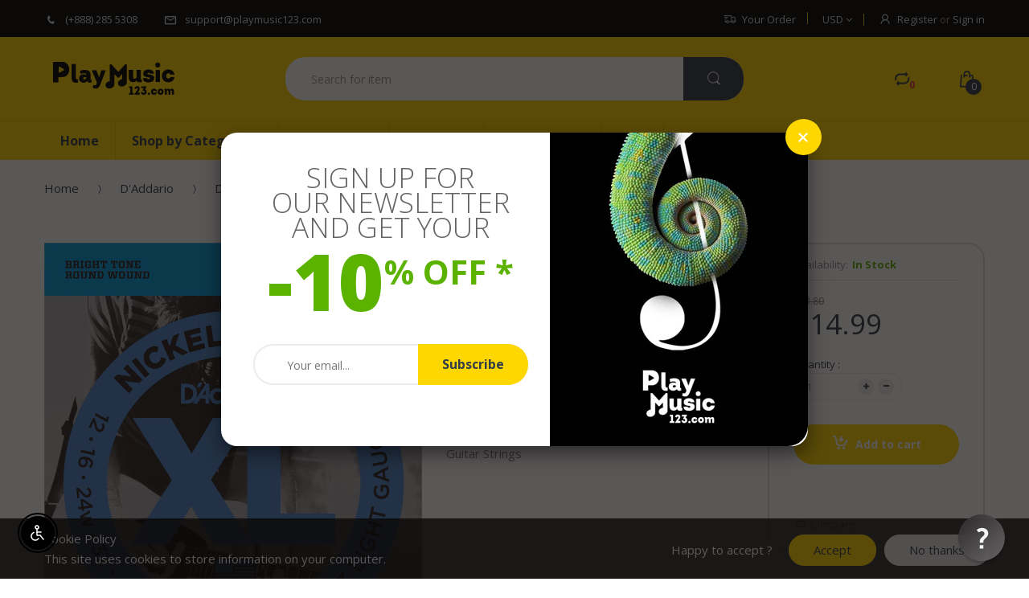

--- FILE ---
content_type: text/html; charset=utf-8
request_url: https://www.playmusic123.com/products/daddario-ej21-nickel-wound-electric-guitar-strings-jazz-light-12-52-ej21
body_size: 60954
content:
<!doctype html>
<!--[if IE 8]><html lang="en" class="ie8 js"> <![endif]-->
<!--[if (gt IE 9)|!(IE)]><!--><html lang="en" class="js"> <!--<![endif]-->
<head>
  
  <link rel="shortcut icon" href="//www.playmusic123.com/cdn/shop/t/12/assets/favicon.png?v=49203307390956661391495043949" type="image/png" />
  
  <meta charset="UTF-8">
  <meta http-equiv="Content-Type" content="text/html; charset=utf-8">
  <meta name="viewport" content="width=device-width, initial-scale=1, minimum-scale=1, maximum-scale=1" />
  <link rel="canonical" href="https://www.playmusic123.com/products/daddario-ej21-nickel-wound-electric-guitar-strings-jazz-light-12-52-ej21" />
  
  <!-- Title and description ================================================== -->
  <title>
    D&#39;Addario EJ21 Nickel Wound Electric Guitar Strings, Jazz Light, 12-52 &ndash; PlayMusic123.com
  </title>

  
  <meta name="description" content="EJ21, D&#39;Addario&#39;s most popular round wound &quot;jazz&quot; set, features a wound 3rd/G string for greater resonance and a tighter feel. Can also be used for down tuning. XL Nickel Wound, D&#39;Addario&#39;s most popular electric guitar strings, are precision wound with nickelplated steel onto a carefully drawn, hexagonally shaped, high">
  

  


  <meta property="og:type" content="product" />
  <meta property="og:title" content="D&#39;Addario EJ21 Nickel Wound Electric Guitar Strings, Jazz Light, 12-52" />
  
  <meta property="og:image" content="http://www.playmusic123.com/cdn/shop/products/EJ21_main_grande.jpg?v=1493839440" />
  <meta property="og:image:secure_url" content="https://www.playmusic123.com/cdn/shop/products/EJ21_main_grande.jpg?v=1493839440" />
  
  <meta property="og:price:amount" content="14.99" />
  <meta property="og:price:currency" content="USD" />



<meta property="og:description" content="EJ21, D&#39;Addario&#39;s most popular round wound &quot;jazz&quot; set, features a wound 3rd/G string for greater resonance and a tighter feel. Can also be used for down tuning. XL Nickel Wound, D&#39;Addario&#39;s most popular electric guitar strings, are precision wound with nickelplated steel onto a carefully drawn, hexagonally shaped, high" />

<meta property="og:url" content="https://www.playmusic123.com/products/daddario-ej21-nickel-wound-electric-guitar-strings-jazz-light-12-52-ej21" />
<meta property="og:site_name" content="PlayMusic123.com" />
  

<link href="//www.playmusic123.com/cdn/shop/t/12/assets/jquery-ui.css?v=64611646430117989321495043956" rel="stylesheet" type="text/css" media="all" />

<link href="//www.playmusic123.com/cdn/shop/t/12/assets/bootstrap.3x.css?v=131482689998662027531495043943" rel="stylesheet" type="text/css" media="all" />
<link href="//www.playmusic123.com/cdn/shop/t/12/assets/jquery.owl.carousel.css?v=42047370958549325251495043976" rel="stylesheet" type="text/css" media="all" />

<link href="//www.playmusic123.com/cdn/shop/t/12/assets/jquery.plugin.css?v=153486280912567533771696465175" rel="stylesheet" type="text/css" media="all" />
<link href="//www.playmusic123.com/cdn/shop/t/12/assets/electro.css?v=157192591615834955511696465175" rel="stylesheet" type="text/css" media="all" />

<link href="//www.playmusic123.com/cdn/shop/t/12/assets/bc.toggle.scss.css?v=79580210010788746221696465175" rel="stylesheet" type="text/css" media="all" />
<link href="//www.playmusic123.com/cdn/shop/t/12/assets/bc.global.scss.css?v=77799460921168567091696465175" rel="stylesheet" type="text/css" media="all" />
<link href="//www.playmusic123.com/cdn/shop/t/12/assets/bc.style.scss.css?v=153237642531818576141738024095" rel="stylesheet" type="text/css" media="all" />
<link href="//www.playmusic123.com/cdn/shop/t/12/assets/bc.responsive.scss.css?v=183766548661573594441696465175" rel="stylesheet" type="text/css" media="all" />

  
<link href="//fonts.googleapis.com/css?family=Open+Sans:300italic,400italic,600italic,700italic,800italic,400,300,600,700,800" rel='stylesheet' type='text/css'>
<link href="//fonts.googleapis.com/css?family=Open+Sans:300italic,400italic,600italic,700italic,800italic,400,300,600,700,800" rel='stylesheet' type='text/css'>
<link href="//fonts.googleapis.com/css?family=Open+Sans:300italic,400italic,600italic,700italic,800italic,400,300,600,700,800" rel='stylesheet' type='text/css'>
<link rel="stylesheet" href="//maxcdn.bootstrapcdn.com/font-awesome/4.5.0/css/font-awesome.min.css">


  

<script src="//www.playmusic123.com/cdn/shop/t/12/assets/jquery-1.9.1.min.js?v=95800296054546268251495043956" ></script>
<script src="//code.jquery.com/ui/1.9.1/jquery-ui.js"></script>

<script src="//www.playmusic123.com/cdn/shop/t/12/assets/bootstrap.3x.min.js?v=133551432925901452781495043943" defer></script>

<script src="//www.playmusic123.com/cdn/shop/t/12/assets/jquery.easing.1.3.js?v=183302368868080250061495043958" defer></script>

<script src="//www.playmusic123.com/cdn/shop/t/12/assets/modernizr.js?v=48376380639843794271495043964"  async></script>



<script src="//www.playmusic123.com/cdn/shop/t/12/assets/cookies.js?v=152021851494072641811495043946"></script>
<script src="//www.playmusic123.com/cdn/shop/t/12/assets/jquery.fancybox.min.js?v=145951643271796414991495043958"></script>
<script src="//www.playmusic123.com/cdn/shop/t/12/assets/jquery.jgrowl.min.js?v=87227353252943713011495043959" defer></script>
<script src="//www.playmusic123.com/cdn/shop/t/12/assets/jquery.elevatezoom.min.js?v=123601637255686690921495043958" defer></script>
<script src="//www.playmusic123.com/cdn/shop/t/12/assets/jquery.owl.carousel.min.js?v=33650824321397007901495043959" defer></script>
<script src="//www.playmusic123.com/cdn/shop/t/12/assets/jquery.plugin.js?v=10681318543028800801495043960" defer></script>
<script src="//www.playmusic123.com/cdn/shop/t/12/assets/jquery.countdown.js?v=12090125995840752651495043957" defer></script>

<script src="//www.playmusic123.com/cdn/shop/t/12/assets/cart.js?v=169366680354182025121495043944" defer></script>
<script src="//www.playmusic123.com/cdn/shop/t/12/assets/rivets-cart.min.js?v=49544620901609536631495043968" defer></script>

<script src="//www.playmusic123.com/cdn/shop/t/12/assets/bc.ajax-search.js?v=53226395559842740921495043974" defer></script>




<script src="//www.playmusic123.com/cdn/shop/t/12/assets/jquery.notify.min.js?v=86820410152038118811495043959" type="text/javascript"></script>


<script src="//www.playmusic123.com/cdn/shop/t/12/assets/option_selection.js?v=15895070327792254761495043964" defer></script>


<script src="//www.playmusic123.com/cdn/shop/t/12/assets/jquery.fakecrop.js?v=165182472294359744011495043958" defer></script>


<script src="//www.playmusic123.com/cdn/shop/t/12/assets/bc.global.js?v=29943723480695511341495043974" defer></script>
<script src="//www.playmusic123.com/cdn/shop/t/12/assets/bc.slider.js?v=148455404800587099551495043975"></script>
<script src="//www.playmusic123.com/cdn/shop/t/12/assets/bc.script.js?v=166377564326487968391495043975"></script>




  <script>window.performance && window.performance.mark && window.performance.mark('shopify.content_for_header.start');</script><meta id="shopify-digital-wallet" name="shopify-digital-wallet" content="/13620637/digital_wallets/dialog">
<meta name="shopify-checkout-api-token" content="3088d6c36268240a23f17b9f1849e311">
<meta id="in-context-paypal-metadata" data-shop-id="13620637" data-venmo-supported="true" data-environment="production" data-locale="en_US" data-paypal-v4="true" data-currency="USD">
<link rel="alternate" type="application/json+oembed" href="https://www.playmusic123.com/products/daddario-ej21-nickel-wound-electric-guitar-strings-jazz-light-12-52-ej21.oembed">
<script async="async" src="/checkouts/internal/preloads.js?locale=en-US"></script>
<link rel="preconnect" href="https://shop.app" crossorigin="anonymous">
<script async="async" src="https://shop.app/checkouts/internal/preloads.js?locale=en-US&shop_id=13620637" crossorigin="anonymous"></script>
<script id="apple-pay-shop-capabilities" type="application/json">{"shopId":13620637,"countryCode":"US","currencyCode":"USD","merchantCapabilities":["supports3DS"],"merchantId":"gid:\/\/shopify\/Shop\/13620637","merchantName":"PlayMusic123.com","requiredBillingContactFields":["postalAddress","email","phone"],"requiredShippingContactFields":["postalAddress","email","phone"],"shippingType":"shipping","supportedNetworks":["visa","masterCard","amex","discover","elo","jcb"],"total":{"type":"pending","label":"PlayMusic123.com","amount":"1.00"},"shopifyPaymentsEnabled":true,"supportsSubscriptions":true}</script>
<script id="shopify-features" type="application/json">{"accessToken":"3088d6c36268240a23f17b9f1849e311","betas":["rich-media-storefront-analytics"],"domain":"www.playmusic123.com","predictiveSearch":true,"shopId":13620637,"locale":"en"}</script>
<script>var Shopify = Shopify || {};
Shopify.shop = "playmusic123-com.myshopify.com";
Shopify.locale = "en";
Shopify.currency = {"active":"USD","rate":"1.0"};
Shopify.country = "US";
Shopify.theme = {"name":"PlayMusic123.com Full Color (Bread)","id":168145667,"schema_name":null,"schema_version":null,"theme_store_id":null,"role":"main"};
Shopify.theme.handle = "null";
Shopify.theme.style = {"id":null,"handle":null};
Shopify.cdnHost = "www.playmusic123.com/cdn";
Shopify.routes = Shopify.routes || {};
Shopify.routes.root = "/";</script>
<script type="module">!function(o){(o.Shopify=o.Shopify||{}).modules=!0}(window);</script>
<script>!function(o){function n(){var o=[];function n(){o.push(Array.prototype.slice.apply(arguments))}return n.q=o,n}var t=o.Shopify=o.Shopify||{};t.loadFeatures=n(),t.autoloadFeatures=n()}(window);</script>
<script>
  window.ShopifyPay = window.ShopifyPay || {};
  window.ShopifyPay.apiHost = "shop.app\/pay";
  window.ShopifyPay.redirectState = null;
</script>
<script id="shop-js-analytics" type="application/json">{"pageType":"product"}</script>
<script defer="defer" async type="module" src="//www.playmusic123.com/cdn/shopifycloud/shop-js/modules/v2/client.init-shop-cart-sync_BN7fPSNr.en.esm.js"></script>
<script defer="defer" async type="module" src="//www.playmusic123.com/cdn/shopifycloud/shop-js/modules/v2/chunk.common_Cbph3Kss.esm.js"></script>
<script defer="defer" async type="module" src="//www.playmusic123.com/cdn/shopifycloud/shop-js/modules/v2/chunk.modal_DKumMAJ1.esm.js"></script>
<script type="module">
  await import("//www.playmusic123.com/cdn/shopifycloud/shop-js/modules/v2/client.init-shop-cart-sync_BN7fPSNr.en.esm.js");
await import("//www.playmusic123.com/cdn/shopifycloud/shop-js/modules/v2/chunk.common_Cbph3Kss.esm.js");
await import("//www.playmusic123.com/cdn/shopifycloud/shop-js/modules/v2/chunk.modal_DKumMAJ1.esm.js");

  window.Shopify.SignInWithShop?.initShopCartSync?.({"fedCMEnabled":true,"windoidEnabled":true});

</script>
<script>
  window.Shopify = window.Shopify || {};
  if (!window.Shopify.featureAssets) window.Shopify.featureAssets = {};
  window.Shopify.featureAssets['shop-js'] = {"shop-cart-sync":["modules/v2/client.shop-cart-sync_CJVUk8Jm.en.esm.js","modules/v2/chunk.common_Cbph3Kss.esm.js","modules/v2/chunk.modal_DKumMAJ1.esm.js"],"init-fed-cm":["modules/v2/client.init-fed-cm_7Fvt41F4.en.esm.js","modules/v2/chunk.common_Cbph3Kss.esm.js","modules/v2/chunk.modal_DKumMAJ1.esm.js"],"init-shop-email-lookup-coordinator":["modules/v2/client.init-shop-email-lookup-coordinator_Cc088_bR.en.esm.js","modules/v2/chunk.common_Cbph3Kss.esm.js","modules/v2/chunk.modal_DKumMAJ1.esm.js"],"init-windoid":["modules/v2/client.init-windoid_hPopwJRj.en.esm.js","modules/v2/chunk.common_Cbph3Kss.esm.js","modules/v2/chunk.modal_DKumMAJ1.esm.js"],"shop-button":["modules/v2/client.shop-button_B0jaPSNF.en.esm.js","modules/v2/chunk.common_Cbph3Kss.esm.js","modules/v2/chunk.modal_DKumMAJ1.esm.js"],"shop-cash-offers":["modules/v2/client.shop-cash-offers_DPIskqss.en.esm.js","modules/v2/chunk.common_Cbph3Kss.esm.js","modules/v2/chunk.modal_DKumMAJ1.esm.js"],"shop-toast-manager":["modules/v2/client.shop-toast-manager_CK7RT69O.en.esm.js","modules/v2/chunk.common_Cbph3Kss.esm.js","modules/v2/chunk.modal_DKumMAJ1.esm.js"],"init-shop-cart-sync":["modules/v2/client.init-shop-cart-sync_BN7fPSNr.en.esm.js","modules/v2/chunk.common_Cbph3Kss.esm.js","modules/v2/chunk.modal_DKumMAJ1.esm.js"],"init-customer-accounts-sign-up":["modules/v2/client.init-customer-accounts-sign-up_CfPf4CXf.en.esm.js","modules/v2/client.shop-login-button_DeIztwXF.en.esm.js","modules/v2/chunk.common_Cbph3Kss.esm.js","modules/v2/chunk.modal_DKumMAJ1.esm.js"],"pay-button":["modules/v2/client.pay-button_CgIwFSYN.en.esm.js","modules/v2/chunk.common_Cbph3Kss.esm.js","modules/v2/chunk.modal_DKumMAJ1.esm.js"],"init-customer-accounts":["modules/v2/client.init-customer-accounts_DQ3x16JI.en.esm.js","modules/v2/client.shop-login-button_DeIztwXF.en.esm.js","modules/v2/chunk.common_Cbph3Kss.esm.js","modules/v2/chunk.modal_DKumMAJ1.esm.js"],"avatar":["modules/v2/client.avatar_BTnouDA3.en.esm.js"],"init-shop-for-new-customer-accounts":["modules/v2/client.init-shop-for-new-customer-accounts_CsZy_esa.en.esm.js","modules/v2/client.shop-login-button_DeIztwXF.en.esm.js","modules/v2/chunk.common_Cbph3Kss.esm.js","modules/v2/chunk.modal_DKumMAJ1.esm.js"],"shop-follow-button":["modules/v2/client.shop-follow-button_BRMJjgGd.en.esm.js","modules/v2/chunk.common_Cbph3Kss.esm.js","modules/v2/chunk.modal_DKumMAJ1.esm.js"],"checkout-modal":["modules/v2/client.checkout-modal_B9Drz_yf.en.esm.js","modules/v2/chunk.common_Cbph3Kss.esm.js","modules/v2/chunk.modal_DKumMAJ1.esm.js"],"shop-login-button":["modules/v2/client.shop-login-button_DeIztwXF.en.esm.js","modules/v2/chunk.common_Cbph3Kss.esm.js","modules/v2/chunk.modal_DKumMAJ1.esm.js"],"lead-capture":["modules/v2/client.lead-capture_DXYzFM3R.en.esm.js","modules/v2/chunk.common_Cbph3Kss.esm.js","modules/v2/chunk.modal_DKumMAJ1.esm.js"],"shop-login":["modules/v2/client.shop-login_CA5pJqmO.en.esm.js","modules/v2/chunk.common_Cbph3Kss.esm.js","modules/v2/chunk.modal_DKumMAJ1.esm.js"],"payment-terms":["modules/v2/client.payment-terms_BxzfvcZJ.en.esm.js","modules/v2/chunk.common_Cbph3Kss.esm.js","modules/v2/chunk.modal_DKumMAJ1.esm.js"]};
</script>
<script>(function() {
  var isLoaded = false;
  function asyncLoad() {
    if (isLoaded) return;
    isLoaded = true;
    var urls = ["https:\/\/formbuilder.hulkapps.com\/skeletopapp.js?shop=playmusic123-com.myshopify.com","https:\/\/chimpstatic.com\/mcjs-connected\/js\/users\/2fe0b7ce49a2c5d25286cce1a\/fd95d7e0a6e5d20d57220acce.js?shop=playmusic123-com.myshopify.com","https:\/\/www.magisto.com\/media\/shopify\/magisto.js?shop=playmusic123-com.myshopify.com","https:\/\/api.pp-prod-ads.ue2.breadgateway.net\/api\/shopify-plugin-backend\/messaging-app\/cart.js?shopId=5ed149d5-8aa3-4270-bf2a-ba5524cfc277\u0026shop=playmusic123-com.myshopify.com","https:\/\/cdn.hextom.com\/js\/freeshippingbar.js?shop=playmusic123-com.myshopify.com"];
    for (var i = 0; i < urls.length; i++) {
      var s = document.createElement('script');
      s.type = 'text/javascript';
      s.async = true;
      s.src = urls[i];
      var x = document.getElementsByTagName('script')[0];
      x.parentNode.insertBefore(s, x);
    }
  };
  if(window.attachEvent) {
    window.attachEvent('onload', asyncLoad);
  } else {
    window.addEventListener('load', asyncLoad, false);
  }
})();</script>
<script id="__st">var __st={"a":13620637,"offset":-28800,"reqid":"685f58bc-0a35-4708-bc0a-920172887466-1769751877","pageurl":"www.playmusic123.com\/products\/daddario-ej21-nickel-wound-electric-guitar-strings-jazz-light-12-52-ej21","u":"e0d945f045ba","p":"product","rtyp":"product","rid":10186949699};</script>
<script>window.ShopifyPaypalV4VisibilityTracking = true;</script>
<script id="captcha-bootstrap">!function(){'use strict';const t='contact',e='account',n='new_comment',o=[[t,t],['blogs',n],['comments',n],[t,'customer']],c=[[e,'customer_login'],[e,'guest_login'],[e,'recover_customer_password'],[e,'create_customer']],r=t=>t.map((([t,e])=>`form[action*='/${t}']:not([data-nocaptcha='true']) input[name='form_type'][value='${e}']`)).join(','),a=t=>()=>t?[...document.querySelectorAll(t)].map((t=>t.form)):[];function s(){const t=[...o],e=r(t);return a(e)}const i='password',u='form_key',d=['recaptcha-v3-token','g-recaptcha-response','h-captcha-response',i],f=()=>{try{return window.sessionStorage}catch{return}},m='__shopify_v',_=t=>t.elements[u];function p(t,e,n=!1){try{const o=window.sessionStorage,c=JSON.parse(o.getItem(e)),{data:r}=function(t){const{data:e,action:n}=t;return t[m]||n?{data:e,action:n}:{data:t,action:n}}(c);for(const[e,n]of Object.entries(r))t.elements[e]&&(t.elements[e].value=n);n&&o.removeItem(e)}catch(o){console.error('form repopulation failed',{error:o})}}const l='form_type',E='cptcha';function T(t){t.dataset[E]=!0}const w=window,h=w.document,L='Shopify',v='ce_forms',y='captcha';let A=!1;((t,e)=>{const n=(g='f06e6c50-85a8-45c8-87d0-21a2b65856fe',I='https://cdn.shopify.com/shopifycloud/storefront-forms-hcaptcha/ce_storefront_forms_captcha_hcaptcha.v1.5.2.iife.js',D={infoText:'Protected by hCaptcha',privacyText:'Privacy',termsText:'Terms'},(t,e,n)=>{const o=w[L][v],c=o.bindForm;if(c)return c(t,g,e,D).then(n);var r;o.q.push([[t,g,e,D],n]),r=I,A||(h.body.append(Object.assign(h.createElement('script'),{id:'captcha-provider',async:!0,src:r})),A=!0)});var g,I,D;w[L]=w[L]||{},w[L][v]=w[L][v]||{},w[L][v].q=[],w[L][y]=w[L][y]||{},w[L][y].protect=function(t,e){n(t,void 0,e),T(t)},Object.freeze(w[L][y]),function(t,e,n,w,h,L){const[v,y,A,g]=function(t,e,n){const i=e?o:[],u=t?c:[],d=[...i,...u],f=r(d),m=r(i),_=r(d.filter((([t,e])=>n.includes(e))));return[a(f),a(m),a(_),s()]}(w,h,L),I=t=>{const e=t.target;return e instanceof HTMLFormElement?e:e&&e.form},D=t=>v().includes(t);t.addEventListener('submit',(t=>{const e=I(t);if(!e)return;const n=D(e)&&!e.dataset.hcaptchaBound&&!e.dataset.recaptchaBound,o=_(e),c=g().includes(e)&&(!o||!o.value);(n||c)&&t.preventDefault(),c&&!n&&(function(t){try{if(!f())return;!function(t){const e=f();if(!e)return;const n=_(t);if(!n)return;const o=n.value;o&&e.removeItem(o)}(t);const e=Array.from(Array(32),(()=>Math.random().toString(36)[2])).join('');!function(t,e){_(t)||t.append(Object.assign(document.createElement('input'),{type:'hidden',name:u})),t.elements[u].value=e}(t,e),function(t,e){const n=f();if(!n)return;const o=[...t.querySelectorAll(`input[type='${i}']`)].map((({name:t})=>t)),c=[...d,...o],r={};for(const[a,s]of new FormData(t).entries())c.includes(a)||(r[a]=s);n.setItem(e,JSON.stringify({[m]:1,action:t.action,data:r}))}(t,e)}catch(e){console.error('failed to persist form',e)}}(e),e.submit())}));const S=(t,e)=>{t&&!t.dataset[E]&&(n(t,e.some((e=>e===t))),T(t))};for(const o of['focusin','change'])t.addEventListener(o,(t=>{const e=I(t);D(e)&&S(e,y())}));const B=e.get('form_key'),M=e.get(l),P=B&&M;t.addEventListener('DOMContentLoaded',(()=>{const t=y();if(P)for(const e of t)e.elements[l].value===M&&p(e,B);[...new Set([...A(),...v().filter((t=>'true'===t.dataset.shopifyCaptcha))])].forEach((e=>S(e,t)))}))}(h,new URLSearchParams(w.location.search),n,t,e,['guest_login'])})(!0,!0)}();</script>
<script integrity="sha256-4kQ18oKyAcykRKYeNunJcIwy7WH5gtpwJnB7kiuLZ1E=" data-source-attribution="shopify.loadfeatures" defer="defer" src="//www.playmusic123.com/cdn/shopifycloud/storefront/assets/storefront/load_feature-a0a9edcb.js" crossorigin="anonymous"></script>
<script crossorigin="anonymous" defer="defer" src="//www.playmusic123.com/cdn/shopifycloud/storefront/assets/shopify_pay/storefront-65b4c6d7.js?v=20250812"></script>
<script data-source-attribution="shopify.dynamic_checkout.dynamic.init">var Shopify=Shopify||{};Shopify.PaymentButton=Shopify.PaymentButton||{isStorefrontPortableWallets:!0,init:function(){window.Shopify.PaymentButton.init=function(){};var t=document.createElement("script");t.src="https://www.playmusic123.com/cdn/shopifycloud/portable-wallets/latest/portable-wallets.en.js",t.type="module",document.head.appendChild(t)}};
</script>
<script data-source-attribution="shopify.dynamic_checkout.buyer_consent">
  function portableWalletsHideBuyerConsent(e){var t=document.getElementById("shopify-buyer-consent"),n=document.getElementById("shopify-subscription-policy-button");t&&n&&(t.classList.add("hidden"),t.setAttribute("aria-hidden","true"),n.removeEventListener("click",e))}function portableWalletsShowBuyerConsent(e){var t=document.getElementById("shopify-buyer-consent"),n=document.getElementById("shopify-subscription-policy-button");t&&n&&(t.classList.remove("hidden"),t.removeAttribute("aria-hidden"),n.addEventListener("click",e))}window.Shopify?.PaymentButton&&(window.Shopify.PaymentButton.hideBuyerConsent=portableWalletsHideBuyerConsent,window.Shopify.PaymentButton.showBuyerConsent=portableWalletsShowBuyerConsent);
</script>
<script data-source-attribution="shopify.dynamic_checkout.cart.bootstrap">document.addEventListener("DOMContentLoaded",(function(){function t(){return document.querySelector("shopify-accelerated-checkout-cart, shopify-accelerated-checkout")}if(t())Shopify.PaymentButton.init();else{new MutationObserver((function(e,n){t()&&(Shopify.PaymentButton.init(),n.disconnect())})).observe(document.body,{childList:!0,subtree:!0})}}));
</script>
<script id='scb4127' type='text/javascript' async='' src='https://www.playmusic123.com/cdn/shopifycloud/privacy-banner/storefront-banner.js'></script><link id="shopify-accelerated-checkout-styles" rel="stylesheet" media="screen" href="https://www.playmusic123.com/cdn/shopifycloud/portable-wallets/latest/accelerated-checkout-backwards-compat.css" crossorigin="anonymous">
<style id="shopify-accelerated-checkout-cart">
        #shopify-buyer-consent {
  margin-top: 1em;
  display: inline-block;
  width: 100%;
}

#shopify-buyer-consent.hidden {
  display: none;
}

#shopify-subscription-policy-button {
  background: none;
  border: none;
  padding: 0;
  text-decoration: underline;
  font-size: inherit;
  cursor: pointer;
}

#shopify-subscription-policy-button::before {
  box-shadow: none;
}

      </style>

<script>window.performance && window.performance.mark && window.performance.mark('shopify.content_for_header.end');</script>
  <!--<script src="https://shopify.getbread.com/static/892cfb6d-020d-4c6f-a029-a0d703224efc/cart.js?2026-01-29::21:44" type="text/javascript"></script>-->


<script>
    
    
    
    
    var gsf_conversion_data = {page_type : 'product', event : 'view_item', data : {product_data : [{variant_id : 38076588547, product_id : 10186949699, name : "D&#39;Addario EJ21 Nickel Wound Electric Guitar Strings, Jazz Light, 12-52", price : "14.99", currency : "USD", sku : "EJ21", brand : "D'Addario", variant : "Default Title", category : "Electric Guitar Strings", quantity : "5" }], total_price : "14.99", shop_currency : "USD"}};
    
</script>

<script>
    
    
    
    
    var gsf_conversion_data = {page_type : 'product', event : 'view_item', data : {product_data : [{variant_id : 38076588547, product_id : 10186949699, name : "D&#39;Addario EJ21 Nickel Wound Electric Guitar Strings, Jazz Light, 12-52", price : "14.99", currency : "USD", sku : "EJ21", brand : "D'Addario", variant : "Default Title", category : "Electric Guitar Strings", quantity : "5" }], total_price : "14.99", shop_currency : "USD"}};
    
</script>
 

<script>window.__pagefly_analytics_settings__={"version":2,"visits":631,"dashboardVisits":"40","storefrontPassword":"","acceptGDPR":true,"acceptTracking":false,"planMigrated":true,"install_app":"1","klaviyoListKey":"MFNKPU","first_visit_pricing_plan":"1","create_first_regular_page":"1","pageflyThemeId":116880933064,"appReview":"5","create_first_collection_page":"1","publish_first_collection_page":"1","create_first_blog_post":"1","publish_first_blog_post":"1","publish_first_regular_page":"1","acceptGATracking":true,"acceptCrisp":true,"acceptCookies":true,"feedbackTriggered":[{"triggeredAt":"2022-04-07T03:57:33.911Z","type":"VIEW_PAGE_NO_TEMPLATE"},{"triggeredAt":"2022-04-15T21:09:59.114Z","type":"OLD_USER"}]};</script>
 
  

<!--DOOFINDER-SHOPIFY-->
        
        <!--/DOOFINDER-SHOPIFY-->

<!-- BEGIN app block: shopify://apps/reamaze-live-chat-helpdesk/blocks/reamaze-config/ef7a830c-d722-47c6-883b-11db06c95733 -->

  <script type="text/javascript" async src="https://cdn.reamaze.com/assets/reamaze-loader.js"></script>

  <script type="text/javascript">
    var _support = _support || { 'ui': {}, 'user': {} };
    _support.account = 'playmusic123';
  </script>

  

  
    <!-- reamaze_embeddable_25210_s -->
<!-- Embeddable - PlayMusic123.com Chat / Contact Form Shoutbox -->
<script type="text/javascript">
  var _support = _support || { 'ui': {}, 'user': {} };
  _support['account'] = 'playmusic123';
  _support['ui']['contactMode'] = 'default';
  _support['ui']['enableKb'] = 'true';
  _support['ui']['styles'] = {
    widgetColor: 'rgb(43, 41, 41)',
    gradient: true,
  };
  _support['ui']['shoutboxFacesMode'] = 'brand-avatar';
  _support['ui']['widget'] = {
    icon: 'help',
    displayOn: 'all',
    fontSize: 'default',
    allowBotProcessing: true,
    slug: 'playmusic123-dot-com-chat-slash-contact-form-shoutbox',
    label: {
      text: 'Let us know if you have any questions! &#128522;',
      mode: "notification",
      delay: 3,
      duration: 30,
      primary: 'I have a question',
      secondary: 'No, thanks',
      sound: true,
    },
    position: {
      bottom: '22px',
      right: '30px'
    },
    mobilePosition: {
      bottom: '22px',
      right: '22px'
    }
  };
  _support['apps'] = {
    recentConversations: {},
    faq: {"enabled":true},
    orders: {"enabled":true,"enable_notes":true},
    shopper: {"enabled":true}
  };
  _support['ui']['appOrder'] = ["faq","orders","shopper","recentConversations"];
</script>
<!-- reamaze_embeddable_25210_e -->

  





<!-- END app block --><!-- BEGIN app block: shopify://apps/pagefly-page-builder/blocks/app-embed/83e179f7-59a0-4589-8c66-c0dddf959200 -->

<!-- BEGIN app snippet: pagefly-cro-ab-testing-main -->







<script>
  ;(function () {
    const url = new URL(window.location)
    const viewParam = url.searchParams.get('view')
    if (viewParam && viewParam.includes('variant-pf-')) {
      url.searchParams.set('pf_v', viewParam)
      url.searchParams.delete('view')
      window.history.replaceState({}, '', url)
    }
  })()
</script>



<script type='module'>
  
  window.PAGEFLY_CRO = window.PAGEFLY_CRO || {}

  window.PAGEFLY_CRO['data_debug'] = {
    original_template_suffix: "all_products",
    allow_ab_test: false,
    ab_test_start_time: 0,
    ab_test_end_time: 0,
    today_date_time: 1769751877000,
  }
  window.PAGEFLY_CRO['GA4'] = { enabled: true}
</script>

<!-- END app snippet -->








  <script src='https://cdn.shopify.com/extensions/019bf883-1122-7445-9dca-5d60e681c2c8/pagefly-page-builder-216/assets/pagefly-helper.js' defer='defer'></script>

  <script src='https://cdn.shopify.com/extensions/019bf883-1122-7445-9dca-5d60e681c2c8/pagefly-page-builder-216/assets/pagefly-general-helper.js' defer='defer'></script>

  <script src='https://cdn.shopify.com/extensions/019bf883-1122-7445-9dca-5d60e681c2c8/pagefly-page-builder-216/assets/pagefly-snap-slider.js' defer='defer'></script>

  <script src='https://cdn.shopify.com/extensions/019bf883-1122-7445-9dca-5d60e681c2c8/pagefly-page-builder-216/assets/pagefly-slideshow-v3.js' defer='defer'></script>

  <script src='https://cdn.shopify.com/extensions/019bf883-1122-7445-9dca-5d60e681c2c8/pagefly-page-builder-216/assets/pagefly-slideshow-v4.js' defer='defer'></script>

  <script src='https://cdn.shopify.com/extensions/019bf883-1122-7445-9dca-5d60e681c2c8/pagefly-page-builder-216/assets/pagefly-glider.js' defer='defer'></script>

  <script src='https://cdn.shopify.com/extensions/019bf883-1122-7445-9dca-5d60e681c2c8/pagefly-page-builder-216/assets/pagefly-slideshow-v1-v2.js' defer='defer'></script>

  <script src='https://cdn.shopify.com/extensions/019bf883-1122-7445-9dca-5d60e681c2c8/pagefly-page-builder-216/assets/pagefly-product-media.js' defer='defer'></script>

  <script src='https://cdn.shopify.com/extensions/019bf883-1122-7445-9dca-5d60e681c2c8/pagefly-page-builder-216/assets/pagefly-product.js' defer='defer'></script>


<script id='pagefly-helper-data' type='application/json'>
  {
    "page_optimization": {
      "assets_prefetching": false
    },
    "elements_asset_mapper": {
      "Accordion": "https://cdn.shopify.com/extensions/019bf883-1122-7445-9dca-5d60e681c2c8/pagefly-page-builder-216/assets/pagefly-accordion.js",
      "Accordion3": "https://cdn.shopify.com/extensions/019bf883-1122-7445-9dca-5d60e681c2c8/pagefly-page-builder-216/assets/pagefly-accordion3.js",
      "CountDown": "https://cdn.shopify.com/extensions/019bf883-1122-7445-9dca-5d60e681c2c8/pagefly-page-builder-216/assets/pagefly-countdown.js",
      "GMap1": "https://cdn.shopify.com/extensions/019bf883-1122-7445-9dca-5d60e681c2c8/pagefly-page-builder-216/assets/pagefly-gmap.js",
      "GMap2": "https://cdn.shopify.com/extensions/019bf883-1122-7445-9dca-5d60e681c2c8/pagefly-page-builder-216/assets/pagefly-gmap.js",
      "GMapBasicV2": "https://cdn.shopify.com/extensions/019bf883-1122-7445-9dca-5d60e681c2c8/pagefly-page-builder-216/assets/pagefly-gmap.js",
      "GMapAdvancedV2": "https://cdn.shopify.com/extensions/019bf883-1122-7445-9dca-5d60e681c2c8/pagefly-page-builder-216/assets/pagefly-gmap.js",
      "HTML.Video": "https://cdn.shopify.com/extensions/019bf883-1122-7445-9dca-5d60e681c2c8/pagefly-page-builder-216/assets/pagefly-htmlvideo.js",
      "HTML.Video2": "https://cdn.shopify.com/extensions/019bf883-1122-7445-9dca-5d60e681c2c8/pagefly-page-builder-216/assets/pagefly-htmlvideo2.js",
      "HTML.Video3": "https://cdn.shopify.com/extensions/019bf883-1122-7445-9dca-5d60e681c2c8/pagefly-page-builder-216/assets/pagefly-htmlvideo2.js",
      "BackgroundVideo": "https://cdn.shopify.com/extensions/019bf883-1122-7445-9dca-5d60e681c2c8/pagefly-page-builder-216/assets/pagefly-htmlvideo2.js",
      "Instagram": "https://cdn.shopify.com/extensions/019bf883-1122-7445-9dca-5d60e681c2c8/pagefly-page-builder-216/assets/pagefly-instagram.js",
      "Instagram2": "https://cdn.shopify.com/extensions/019bf883-1122-7445-9dca-5d60e681c2c8/pagefly-page-builder-216/assets/pagefly-instagram.js",
      "Insta3": "https://cdn.shopify.com/extensions/019bf883-1122-7445-9dca-5d60e681c2c8/pagefly-page-builder-216/assets/pagefly-instagram3.js",
      "Tabs": "https://cdn.shopify.com/extensions/019bf883-1122-7445-9dca-5d60e681c2c8/pagefly-page-builder-216/assets/pagefly-tab.js",
      "Tabs3": "https://cdn.shopify.com/extensions/019bf883-1122-7445-9dca-5d60e681c2c8/pagefly-page-builder-216/assets/pagefly-tab3.js",
      "ProductBox": "https://cdn.shopify.com/extensions/019bf883-1122-7445-9dca-5d60e681c2c8/pagefly-page-builder-216/assets/pagefly-cart.js",
      "FBPageBox2": "https://cdn.shopify.com/extensions/019bf883-1122-7445-9dca-5d60e681c2c8/pagefly-page-builder-216/assets/pagefly-facebook.js",
      "FBLikeButton2": "https://cdn.shopify.com/extensions/019bf883-1122-7445-9dca-5d60e681c2c8/pagefly-page-builder-216/assets/pagefly-facebook.js",
      "TwitterFeed2": "https://cdn.shopify.com/extensions/019bf883-1122-7445-9dca-5d60e681c2c8/pagefly-page-builder-216/assets/pagefly-twitter.js",
      "Paragraph4": "https://cdn.shopify.com/extensions/019bf883-1122-7445-9dca-5d60e681c2c8/pagefly-page-builder-216/assets/pagefly-paragraph4.js",

      "AliReviews": "https://cdn.shopify.com/extensions/019bf883-1122-7445-9dca-5d60e681c2c8/pagefly-page-builder-216/assets/pagefly-3rd-elements.js",
      "BackInStock": "https://cdn.shopify.com/extensions/019bf883-1122-7445-9dca-5d60e681c2c8/pagefly-page-builder-216/assets/pagefly-3rd-elements.js",
      "GloboBackInStock": "https://cdn.shopify.com/extensions/019bf883-1122-7445-9dca-5d60e681c2c8/pagefly-page-builder-216/assets/pagefly-3rd-elements.js",
      "GrowaveWishlist": "https://cdn.shopify.com/extensions/019bf883-1122-7445-9dca-5d60e681c2c8/pagefly-page-builder-216/assets/pagefly-3rd-elements.js",
      "InfiniteOptionsShopPad": "https://cdn.shopify.com/extensions/019bf883-1122-7445-9dca-5d60e681c2c8/pagefly-page-builder-216/assets/pagefly-3rd-elements.js",
      "InkybayProductPersonalizer": "https://cdn.shopify.com/extensions/019bf883-1122-7445-9dca-5d60e681c2c8/pagefly-page-builder-216/assets/pagefly-3rd-elements.js",
      "LimeSpot": "https://cdn.shopify.com/extensions/019bf883-1122-7445-9dca-5d60e681c2c8/pagefly-page-builder-216/assets/pagefly-3rd-elements.js",
      "Loox": "https://cdn.shopify.com/extensions/019bf883-1122-7445-9dca-5d60e681c2c8/pagefly-page-builder-216/assets/pagefly-3rd-elements.js",
      "Opinew": "https://cdn.shopify.com/extensions/019bf883-1122-7445-9dca-5d60e681c2c8/pagefly-page-builder-216/assets/pagefly-3rd-elements.js",
      "Powr": "https://cdn.shopify.com/extensions/019bf883-1122-7445-9dca-5d60e681c2c8/pagefly-page-builder-216/assets/pagefly-3rd-elements.js",
      "ProductReviews": "https://cdn.shopify.com/extensions/019bf883-1122-7445-9dca-5d60e681c2c8/pagefly-page-builder-216/assets/pagefly-3rd-elements.js",
      "PushOwl": "https://cdn.shopify.com/extensions/019bf883-1122-7445-9dca-5d60e681c2c8/pagefly-page-builder-216/assets/pagefly-3rd-elements.js",
      "ReCharge": "https://cdn.shopify.com/extensions/019bf883-1122-7445-9dca-5d60e681c2c8/pagefly-page-builder-216/assets/pagefly-3rd-elements.js",
      "Rivyo": "https://cdn.shopify.com/extensions/019bf883-1122-7445-9dca-5d60e681c2c8/pagefly-page-builder-216/assets/pagefly-3rd-elements.js",
      "TrackingMore": "https://cdn.shopify.com/extensions/019bf883-1122-7445-9dca-5d60e681c2c8/pagefly-page-builder-216/assets/pagefly-3rd-elements.js",
      "Vitals": "https://cdn.shopify.com/extensions/019bf883-1122-7445-9dca-5d60e681c2c8/pagefly-page-builder-216/assets/pagefly-3rd-elements.js",
      "Wiser": "https://cdn.shopify.com/extensions/019bf883-1122-7445-9dca-5d60e681c2c8/pagefly-page-builder-216/assets/pagefly-3rd-elements.js"
    },
    "custom_elements_mapper": {
      "pf-click-action-element": "https://cdn.shopify.com/extensions/019bf883-1122-7445-9dca-5d60e681c2c8/pagefly-page-builder-216/assets/pagefly-click-action-element.js",
      "pf-dialog-element": "https://cdn.shopify.com/extensions/019bf883-1122-7445-9dca-5d60e681c2c8/pagefly-page-builder-216/assets/pagefly-dialog-element.js"
    }
  }
</script>


<!-- END app block --><!-- BEGIN app block: shopify://apps/hulk-form-builder/blocks/app-embed/b6b8dd14-356b-4725-a4ed-77232212b3c3 --><!-- BEGIN app snippet: hulkapps-formbuilder-theme-ext --><script type="text/javascript">
  
  if (typeof window.formbuilder_customer != "object") {
        window.formbuilder_customer = {}
  }

  window.hulkFormBuilder = {
    form_data: {},
    shop_data: {"shop_ch9y1cVdjAkLJlz2mTSnLg":{"shop_uuid":"ch9y1cVdjAkLJlz2mTSnLg","shop_timezone":"America\/Los_Angeles","shop_id":4780,"shop_is_after_submit_enabled":true,"shop_shopify_plan":"Shopify","shop_shopify_domain":"playmusic123-com.myshopify.com","shop_created_at":"2018-01-31T20:50:52.509Z","is_skip_metafield":false,"shop_deleted":false,"shop_disabled":false}},
    settings_data: {"shop_settings":{"shop_customise_msgs":[],"default_customise_msgs":{"is_required":"is required","thank_you":"Thank you! The form was submitted successfully.","processing":"Processing...","valid_data":"Please provide valid data","valid_email":"Provide valid email format","valid_tags":"HTML Tags are not allowed","valid_phone":"Provide valid phone number","valid_captcha":"Please provide valid captcha response","valid_url":"Provide valid URL","only_number_alloud":"Provide valid number in","number_less":"must be less than","number_more":"must be more than","image_must_less":"Image must be less than 20MB","image_number":"Images allowed","image_extension":"Invalid extension! Please provide image file","error_image_upload":"Error in image upload. Please try again.","error_file_upload":"Error in file upload. Please try again.","your_response":"Your response","error_form_submit":"Error occur.Please try again after sometime.","email_submitted":"Form with this email is already submitted","invalid_email_by_zerobounce":"The email address you entered appears to be invalid. Please check it and try again.","download_file":"Download file","card_details_invalid":"Your card details are invalid","card_details":"Card details","please_enter_card_details":"Please enter card details","card_number":"Card number","exp_mm":"Exp MM","exp_yy":"Exp YY","crd_cvc":"CVV","payment_value":"Payment amount","please_enter_payment_amount":"Please enter payment amount","address1":"Address line 1","address2":"Address line 2","city":"City","province":"Province","zipcode":"Zip code","country":"Country","blocked_domain":"This form does not accept addresses from","file_must_less":"File must be less than 20MB","file_extension":"Invalid extension! Please provide file","only_file_number_alloud":"files allowed","previous":"Previous","next":"Next","must_have_a_input":"Please enter at least one field.","please_enter_required_data":"Please enter required data","atleast_one_special_char":"Include at least one special character","atleast_one_lowercase_char":"Include at least one lowercase character","atleast_one_uppercase_char":"Include at least one uppercase character","atleast_one_number":"Include at least one number","must_have_8_chars":"Must have 8 characters long","be_between_8_and_12_chars":"Be between 8 and 12 characters long","please_select":"Please Select","phone_submitted":"Form with this phone number is already submitted","user_res_parse_error":"Error while submitting the form","valid_same_values":"values must be same","product_choice_clear_selection":"Clear Selection","picture_choice_clear_selection":"Clear Selection","remove_all_for_file_image_upload":"Remove All","invalid_file_type_for_image_upload":"You can't upload files of this type.","invalid_file_type_for_signature_upload":"You can't upload files of this type.","max_files_exceeded_for_file_upload":"You can not upload any more files.","max_files_exceeded_for_image_upload":"You can not upload any more files.","file_already_exist":"File already uploaded","max_limit_exceed":"You have added the maximum number of text fields.","cancel_upload_for_file_upload":"Cancel upload","cancel_upload_for_image_upload":"Cancel upload","cancel_upload_for_signature_upload":"Cancel upload"},"shop_blocked_domains":[]}},
    features_data: {"shop_plan_features":{"shop_plan_features":["unlimited-forms","full-design-customization","export-form-submissions","multiple-recipients-for-form-submissions","multiple-admin-notifications","enable-captcha","unlimited-file-uploads","save-submitted-form-data","set-auto-response-message","conditional-logic","form-banner","save-as-draft-facility","include-user-response-in-admin-email","disable-form-submission","file-upload"]}},
    shop: null,
    shop_id: null,
    plan_features: null,
    validateDoubleQuotes: false,
    assets: {
      extraFunctions: "https://cdn.shopify.com/extensions/019bb5ee-ec40-7527-955d-c1b8751eb060/form-builder-by-hulkapps-50/assets/extra-functions.js",
      extraStyles: "https://cdn.shopify.com/extensions/019bb5ee-ec40-7527-955d-c1b8751eb060/form-builder-by-hulkapps-50/assets/extra-styles.css",
      bootstrapStyles: "https://cdn.shopify.com/extensions/019bb5ee-ec40-7527-955d-c1b8751eb060/form-builder-by-hulkapps-50/assets/theme-app-extension-bootstrap.css"
    },
    translations: {
      htmlTagNotAllowed: "HTML Tags are not allowed",
      sqlQueryNotAllowed: "SQL Queries are not allowed",
      doubleQuoteNotAllowed: "Double quotes are not allowed",
      vorwerkHttpWwwNotAllowed: "The words \u0026#39;http\u0026#39; and \u0026#39;www\u0026#39; are not allowed. Please remove them and try again.",
      maxTextFieldsReached: "You have added the maximum number of text fields.",
      avoidNegativeWords: "Avoid negative words: Don\u0026#39;t use negative words in your contact message.",
      customDesignOnly: "This form is for custom designs requests. For general inquiries please contact our team at info@stagheaddesigns.com",
      zerobounceApiErrorMsg: "We couldn\u0026#39;t verify your email due to a technical issue. Please try again later.",
    }

  }

  

  window.FbThemeAppExtSettingsHash = {}
  
</script><!-- END app snippet --><!-- END app block --><!-- BEGIN app block: shopify://apps/simprosys-google-shopping-feed/blocks/core_settings_block/1f0b859e-9fa6-4007-97e8-4513aff5ff3b --><!-- BEGIN: GSF App Core Tags & Scripts by Simprosys Google Shopping Feed -->









<!-- END: GSF App Core Tags & Scripts by Simprosys Google Shopping Feed -->
<!-- END app block --><!-- BEGIN app block: shopify://apps/doofinder-search-discovery/blocks/doofinder-script/1abc6bc6-ff36-4a37-9034-effae4a47cf6 -->
  <script>
    (function(w, k) {w[k] = window[k] || function () { (window[k].q = window[k].q || []).push(arguments) }})(window, "doofinderApp")
    var dfKvCustomerEmail = "";

    doofinderApp("config", "currency", Shopify.currency.active);
    doofinderApp("config", "language", Shopify.locale);
    var context = Shopify.country;
    
    doofinderApp("config", "priceName", context);
    localStorage.setItem("shopify-language", Shopify.locale);

    doofinderApp("init", "layer", {
      params:{
        "":{
          exclude: {
            not_published_in: [context]
          }
        },
        "product":{
          exclude: {
            not_published_in: [context]
          }
        }
      }
    });
  </script>

  <script src="https://us1-config.doofinder.com/2.x/a9eb2ab2-0e55-41a0-9b1d-0a2c58087eb8.js" async></script>



<!-- END app block --><script src="https://cdn.shopify.com/extensions/c30e4ac6-345d-4593-9831-70a50aedb130/codeinspire-accessibility-tool-13/assets/sa-widget.js" type="text/javascript" defer="defer"></script>
<script src="https://cdn.shopify.com/extensions/019bb5ee-ec40-7527-955d-c1b8751eb060/form-builder-by-hulkapps-50/assets/form-builder-script.js" type="text/javascript" defer="defer"></script>
<script src="https://cdn.shopify.com/extensions/019c01fa-9ce0-79ec-b6b6-15821b44e72d/free-shipping-bar-120/assets/freeshippingbar.js" type="text/javascript" defer="defer"></script>
<link href="https://monorail-edge.shopifysvc.com" rel="dns-prefetch">
<script>(function(){if ("sendBeacon" in navigator && "performance" in window) {try {var session_token_from_headers = performance.getEntriesByType('navigation')[0].serverTiming.find(x => x.name == '_s').description;} catch {var session_token_from_headers = undefined;}var session_cookie_matches = document.cookie.match(/_shopify_s=([^;]*)/);var session_token_from_cookie = session_cookie_matches && session_cookie_matches.length === 2 ? session_cookie_matches[1] : "";var session_token = session_token_from_headers || session_token_from_cookie || "";function handle_abandonment_event(e) {var entries = performance.getEntries().filter(function(entry) {return /monorail-edge.shopifysvc.com/.test(entry.name);});if (!window.abandonment_tracked && entries.length === 0) {window.abandonment_tracked = true;var currentMs = Date.now();var navigation_start = performance.timing.navigationStart;var payload = {shop_id: 13620637,url: window.location.href,navigation_start,duration: currentMs - navigation_start,session_token,page_type: "product"};window.navigator.sendBeacon("https://monorail-edge.shopifysvc.com/v1/produce", JSON.stringify({schema_id: "online_store_buyer_site_abandonment/1.1",payload: payload,metadata: {event_created_at_ms: currentMs,event_sent_at_ms: currentMs}}));}}window.addEventListener('pagehide', handle_abandonment_event);}}());</script>
<script id="web-pixels-manager-setup">(function e(e,d,r,n,o){if(void 0===o&&(o={}),!Boolean(null===(a=null===(i=window.Shopify)||void 0===i?void 0:i.analytics)||void 0===a?void 0:a.replayQueue)){var i,a;window.Shopify=window.Shopify||{};var t=window.Shopify;t.analytics=t.analytics||{};var s=t.analytics;s.replayQueue=[],s.publish=function(e,d,r){return s.replayQueue.push([e,d,r]),!0};try{self.performance.mark("wpm:start")}catch(e){}var l=function(){var e={modern:/Edge?\/(1{2}[4-9]|1[2-9]\d|[2-9]\d{2}|\d{4,})\.\d+(\.\d+|)|Firefox\/(1{2}[4-9]|1[2-9]\d|[2-9]\d{2}|\d{4,})\.\d+(\.\d+|)|Chrom(ium|e)\/(9{2}|\d{3,})\.\d+(\.\d+|)|(Maci|X1{2}).+ Version\/(15\.\d+|(1[6-9]|[2-9]\d|\d{3,})\.\d+)([,.]\d+|)( \(\w+\)|)( Mobile\/\w+|) Safari\/|Chrome.+OPR\/(9{2}|\d{3,})\.\d+\.\d+|(CPU[ +]OS|iPhone[ +]OS|CPU[ +]iPhone|CPU IPhone OS|CPU iPad OS)[ +]+(15[._]\d+|(1[6-9]|[2-9]\d|\d{3,})[._]\d+)([._]\d+|)|Android:?[ /-](13[3-9]|1[4-9]\d|[2-9]\d{2}|\d{4,})(\.\d+|)(\.\d+|)|Android.+Firefox\/(13[5-9]|1[4-9]\d|[2-9]\d{2}|\d{4,})\.\d+(\.\d+|)|Android.+Chrom(ium|e)\/(13[3-9]|1[4-9]\d|[2-9]\d{2}|\d{4,})\.\d+(\.\d+|)|SamsungBrowser\/([2-9]\d|\d{3,})\.\d+/,legacy:/Edge?\/(1[6-9]|[2-9]\d|\d{3,})\.\d+(\.\d+|)|Firefox\/(5[4-9]|[6-9]\d|\d{3,})\.\d+(\.\d+|)|Chrom(ium|e)\/(5[1-9]|[6-9]\d|\d{3,})\.\d+(\.\d+|)([\d.]+$|.*Safari\/(?![\d.]+ Edge\/[\d.]+$))|(Maci|X1{2}).+ Version\/(10\.\d+|(1[1-9]|[2-9]\d|\d{3,})\.\d+)([,.]\d+|)( \(\w+\)|)( Mobile\/\w+|) Safari\/|Chrome.+OPR\/(3[89]|[4-9]\d|\d{3,})\.\d+\.\d+|(CPU[ +]OS|iPhone[ +]OS|CPU[ +]iPhone|CPU IPhone OS|CPU iPad OS)[ +]+(10[._]\d+|(1[1-9]|[2-9]\d|\d{3,})[._]\d+)([._]\d+|)|Android:?[ /-](13[3-9]|1[4-9]\d|[2-9]\d{2}|\d{4,})(\.\d+|)(\.\d+|)|Mobile Safari.+OPR\/([89]\d|\d{3,})\.\d+\.\d+|Android.+Firefox\/(13[5-9]|1[4-9]\d|[2-9]\d{2}|\d{4,})\.\d+(\.\d+|)|Android.+Chrom(ium|e)\/(13[3-9]|1[4-9]\d|[2-9]\d{2}|\d{4,})\.\d+(\.\d+|)|Android.+(UC? ?Browser|UCWEB|U3)[ /]?(15\.([5-9]|\d{2,})|(1[6-9]|[2-9]\d|\d{3,})\.\d+)\.\d+|SamsungBrowser\/(5\.\d+|([6-9]|\d{2,})\.\d+)|Android.+MQ{2}Browser\/(14(\.(9|\d{2,})|)|(1[5-9]|[2-9]\d|\d{3,})(\.\d+|))(\.\d+|)|K[Aa][Ii]OS\/(3\.\d+|([4-9]|\d{2,})\.\d+)(\.\d+|)/},d=e.modern,r=e.legacy,n=navigator.userAgent;return n.match(d)?"modern":n.match(r)?"legacy":"unknown"}(),u="modern"===l?"modern":"legacy",c=(null!=n?n:{modern:"",legacy:""})[u],f=function(e){return[e.baseUrl,"/wpm","/b",e.hashVersion,"modern"===e.buildTarget?"m":"l",".js"].join("")}({baseUrl:d,hashVersion:r,buildTarget:u}),m=function(e){var d=e.version,r=e.bundleTarget,n=e.surface,o=e.pageUrl,i=e.monorailEndpoint;return{emit:function(e){var a=e.status,t=e.errorMsg,s=(new Date).getTime(),l=JSON.stringify({metadata:{event_sent_at_ms:s},events:[{schema_id:"web_pixels_manager_load/3.1",payload:{version:d,bundle_target:r,page_url:o,status:a,surface:n,error_msg:t},metadata:{event_created_at_ms:s}}]});if(!i)return console&&console.warn&&console.warn("[Web Pixels Manager] No Monorail endpoint provided, skipping logging."),!1;try{return self.navigator.sendBeacon.bind(self.navigator)(i,l)}catch(e){}var u=new XMLHttpRequest;try{return u.open("POST",i,!0),u.setRequestHeader("Content-Type","text/plain"),u.send(l),!0}catch(e){return console&&console.warn&&console.warn("[Web Pixels Manager] Got an unhandled error while logging to Monorail."),!1}}}}({version:r,bundleTarget:l,surface:e.surface,pageUrl:self.location.href,monorailEndpoint:e.monorailEndpoint});try{o.browserTarget=l,function(e){var d=e.src,r=e.async,n=void 0===r||r,o=e.onload,i=e.onerror,a=e.sri,t=e.scriptDataAttributes,s=void 0===t?{}:t,l=document.createElement("script"),u=document.querySelector("head"),c=document.querySelector("body");if(l.async=n,l.src=d,a&&(l.integrity=a,l.crossOrigin="anonymous"),s)for(var f in s)if(Object.prototype.hasOwnProperty.call(s,f))try{l.dataset[f]=s[f]}catch(e){}if(o&&l.addEventListener("load",o),i&&l.addEventListener("error",i),u)u.appendChild(l);else{if(!c)throw new Error("Did not find a head or body element to append the script");c.appendChild(l)}}({src:f,async:!0,onload:function(){if(!function(){var e,d;return Boolean(null===(d=null===(e=window.Shopify)||void 0===e?void 0:e.analytics)||void 0===d?void 0:d.initialized)}()){var d=window.webPixelsManager.init(e)||void 0;if(d){var r=window.Shopify.analytics;r.replayQueue.forEach((function(e){var r=e[0],n=e[1],o=e[2];d.publishCustomEvent(r,n,o)})),r.replayQueue=[],r.publish=d.publishCustomEvent,r.visitor=d.visitor,r.initialized=!0}}},onerror:function(){return m.emit({status:"failed",errorMsg:"".concat(f," has failed to load")})},sri:function(e){var d=/^sha384-[A-Za-z0-9+/=]+$/;return"string"==typeof e&&d.test(e)}(c)?c:"",scriptDataAttributes:o}),m.emit({status:"loading"})}catch(e){m.emit({status:"failed",errorMsg:(null==e?void 0:e.message)||"Unknown error"})}}})({shopId: 13620637,storefrontBaseUrl: "https://www.playmusic123.com",extensionsBaseUrl: "https://extensions.shopifycdn.com/cdn/shopifycloud/web-pixels-manager",monorailEndpoint: "https://monorail-edge.shopifysvc.com/unstable/produce_batch",surface: "storefront-renderer",enabledBetaFlags: ["2dca8a86"],webPixelsConfigList: [{"id":"1188921571","configuration":"{\"account_ID\":\"79212\",\"google_analytics_tracking_tag\":\"1\",\"measurement_id\":\"2\",\"api_secret\":\"3\",\"shop_settings\":\"{\\\"custom_pixel_script\\\":\\\"https:\\\\\\\/\\\\\\\/storage.googleapis.com\\\\\\\/gsf-scripts\\\\\\\/custom-pixels\\\\\\\/playmusic123-com.js\\\"}\"}","eventPayloadVersion":"v1","runtimeContext":"LAX","scriptVersion":"c6b888297782ed4a1cba19cda43d6625","type":"APP","apiClientId":1558137,"privacyPurposes":[],"dataSharingAdjustments":{"protectedCustomerApprovalScopes":["read_customer_address","read_customer_email","read_customer_name","read_customer_personal_data","read_customer_phone"]}},{"id":"601948387","configuration":"{\"accountID\":\"1\",\"installation_id\":\"a9eb2ab2-0e55-41a0-9b1d-0a2c58087eb8\",\"region\":\"us1\"}","eventPayloadVersion":"v1","runtimeContext":"STRICT","scriptVersion":"2061f8ea39b7d2e31c8b851469aba871","type":"APP","apiClientId":199361,"privacyPurposes":["ANALYTICS","MARKETING","SALE_OF_DATA"],"dataSharingAdjustments":{"protectedCustomerApprovalScopes":["read_customer_personal_data"]}},{"id":"452886755","configuration":"{\"config\":\"{\\\"pixel_id\\\":\\\"G-RR3Y6KCCK6\\\",\\\"gtag_events\\\":[{\\\"type\\\":\\\"search\\\",\\\"action_label\\\":[\\\"G-RR3Y6KCCK6\\\",\\\"AW-1061415298\\\/3kjXCLiG9_8ZEILTj_oD\\\"]},{\\\"type\\\":\\\"begin_checkout\\\",\\\"action_label\\\":[\\\"G-RR3Y6KCCK6\\\",\\\"AW-1061415298\\\/yVMcCL6G9_8ZEILTj_oD\\\"]},{\\\"type\\\":\\\"view_item\\\",\\\"action_label\\\":[\\\"G-RR3Y6KCCK6\\\",\\\"AW-1061415298\\\/7AgBCLWG9_8ZEILTj_oD\\\"]},{\\\"type\\\":\\\"purchase\\\",\\\"action_label\\\":[\\\"G-RR3Y6KCCK6\\\",\\\"AW-1061415298\\\/llEWCK-G9_8ZEILTj_oD\\\"]},{\\\"type\\\":\\\"page_view\\\",\\\"action_label\\\":[\\\"G-RR3Y6KCCK6\\\",\\\"AW-1061415298\\\/ahFHCLKG9_8ZEILTj_oD\\\"]},{\\\"type\\\":\\\"add_payment_info\\\",\\\"action_label\\\":[\\\"G-RR3Y6KCCK6\\\",\\\"AW-1061415298\\\/PjEhCMGG9_8ZEILTj_oD\\\"]},{\\\"type\\\":\\\"add_to_cart\\\",\\\"action_label\\\":[\\\"G-RR3Y6KCCK6\\\",\\\"AW-1061415298\\\/Sg0rCLuG9_8ZEILTj_oD\\\"]}],\\\"enable_monitoring_mode\\\":false}\"}","eventPayloadVersion":"v1","runtimeContext":"OPEN","scriptVersion":"b2a88bafab3e21179ed38636efcd8a93","type":"APP","apiClientId":1780363,"privacyPurposes":[],"dataSharingAdjustments":{"protectedCustomerApprovalScopes":["read_customer_address","read_customer_email","read_customer_name","read_customer_personal_data","read_customer_phone"]}},{"id":"360743139","configuration":"{\"pixelCode\":\"CLENRQRC77U3SCIITMMG\"}","eventPayloadVersion":"v1","runtimeContext":"STRICT","scriptVersion":"22e92c2ad45662f435e4801458fb78cc","type":"APP","apiClientId":4383523,"privacyPurposes":["ANALYTICS","MARKETING","SALE_OF_DATA"],"dataSharingAdjustments":{"protectedCustomerApprovalScopes":["read_customer_address","read_customer_email","read_customer_name","read_customer_personal_data","read_customer_phone"]}},{"id":"178323683","configuration":"{\"pixel_id\":\"1905300069692920\",\"pixel_type\":\"facebook_pixel\",\"metaapp_system_user_token\":\"-\"}","eventPayloadVersion":"v1","runtimeContext":"OPEN","scriptVersion":"ca16bc87fe92b6042fbaa3acc2fbdaa6","type":"APP","apiClientId":2329312,"privacyPurposes":["ANALYTICS","MARKETING","SALE_OF_DATA"],"dataSharingAdjustments":{"protectedCustomerApprovalScopes":["read_customer_address","read_customer_email","read_customer_name","read_customer_personal_data","read_customer_phone"]}},{"id":"27164899","eventPayloadVersion":"1","runtimeContext":"LAX","scriptVersion":"2","type":"CUSTOM","privacyPurposes":["SALE_OF_DATA"],"name":"Simprosys Custom Pixel"},{"id":"shopify-app-pixel","configuration":"{}","eventPayloadVersion":"v1","runtimeContext":"STRICT","scriptVersion":"0450","apiClientId":"shopify-pixel","type":"APP","privacyPurposes":["ANALYTICS","MARKETING"]},{"id":"shopify-custom-pixel","eventPayloadVersion":"v1","runtimeContext":"LAX","scriptVersion":"0450","apiClientId":"shopify-pixel","type":"CUSTOM","privacyPurposes":["ANALYTICS","MARKETING"]}],isMerchantRequest: false,initData: {"shop":{"name":"PlayMusic123.com","paymentSettings":{"currencyCode":"USD"},"myshopifyDomain":"playmusic123-com.myshopify.com","countryCode":"US","storefrontUrl":"https:\/\/www.playmusic123.com"},"customer":null,"cart":null,"checkout":null,"productVariants":[{"price":{"amount":14.99,"currencyCode":"USD"},"product":{"title":"D'Addario EJ21 Nickel Wound Electric Guitar Strings, Jazz Light, 12-52","vendor":"D'Addario","id":"10186949699","untranslatedTitle":"D'Addario EJ21 Nickel Wound Electric Guitar Strings, Jazz Light, 12-52","url":"\/products\/daddario-ej21-nickel-wound-electric-guitar-strings-jazz-light-12-52-ej21","type":"Electric Guitar Strings"},"id":"38076588547","image":{"src":"\/\/www.playmusic123.com\/cdn\/shop\/products\/EJ21_main.jpg?v=1493839440"},"sku":"EJ21","title":"Default Title","untranslatedTitle":"Default Title"}],"purchasingCompany":null},},"https://www.playmusic123.com/cdn","1d2a099fw23dfb22ep557258f5m7a2edbae",{"modern":"","legacy":""},{"shopId":"13620637","storefrontBaseUrl":"https:\/\/www.playmusic123.com","extensionBaseUrl":"https:\/\/extensions.shopifycdn.com\/cdn\/shopifycloud\/web-pixels-manager","surface":"storefront-renderer","enabledBetaFlags":"[\"2dca8a86\"]","isMerchantRequest":"false","hashVersion":"1d2a099fw23dfb22ep557258f5m7a2edbae","publish":"custom","events":"[[\"page_viewed\",{}],[\"product_viewed\",{\"productVariant\":{\"price\":{\"amount\":14.99,\"currencyCode\":\"USD\"},\"product\":{\"title\":\"D'Addario EJ21 Nickel Wound Electric Guitar Strings, Jazz Light, 12-52\",\"vendor\":\"D'Addario\",\"id\":\"10186949699\",\"untranslatedTitle\":\"D'Addario EJ21 Nickel Wound Electric Guitar Strings, Jazz Light, 12-52\",\"url\":\"\/products\/daddario-ej21-nickel-wound-electric-guitar-strings-jazz-light-12-52-ej21\",\"type\":\"Electric Guitar Strings\"},\"id\":\"38076588547\",\"image\":{\"src\":\"\/\/www.playmusic123.com\/cdn\/shop\/products\/EJ21_main.jpg?v=1493839440\"},\"sku\":\"EJ21\",\"title\":\"Default Title\",\"untranslatedTitle\":\"Default Title\"}}]]"});</script><script>
  window.ShopifyAnalytics = window.ShopifyAnalytics || {};
  window.ShopifyAnalytics.meta = window.ShopifyAnalytics.meta || {};
  window.ShopifyAnalytics.meta.currency = 'USD';
  var meta = {"product":{"id":10186949699,"gid":"gid:\/\/shopify\/Product\/10186949699","vendor":"D'Addario","type":"Electric Guitar Strings","handle":"daddario-ej21-nickel-wound-electric-guitar-strings-jazz-light-12-52-ej21","variants":[{"id":38076588547,"price":1499,"name":"D'Addario EJ21 Nickel Wound Electric Guitar Strings, Jazz Light, 12-52","public_title":null,"sku":"EJ21"}],"remote":false},"page":{"pageType":"product","resourceType":"product","resourceId":10186949699,"requestId":"685f58bc-0a35-4708-bc0a-920172887466-1769751877"}};
  for (var attr in meta) {
    window.ShopifyAnalytics.meta[attr] = meta[attr];
  }
</script>
<script class="analytics">
  (function () {
    var customDocumentWrite = function(content) {
      var jquery = null;

      if (window.jQuery) {
        jquery = window.jQuery;
      } else if (window.Checkout && window.Checkout.$) {
        jquery = window.Checkout.$;
      }

      if (jquery) {
        jquery('body').append(content);
      }
    };

    var hasLoggedConversion = function(token) {
      if (token) {
        return document.cookie.indexOf('loggedConversion=' + token) !== -1;
      }
      return false;
    }

    var setCookieIfConversion = function(token) {
      if (token) {
        var twoMonthsFromNow = new Date(Date.now());
        twoMonthsFromNow.setMonth(twoMonthsFromNow.getMonth() + 2);

        document.cookie = 'loggedConversion=' + token + '; expires=' + twoMonthsFromNow;
      }
    }

    var trekkie = window.ShopifyAnalytics.lib = window.trekkie = window.trekkie || [];
    if (trekkie.integrations) {
      return;
    }
    trekkie.methods = [
      'identify',
      'page',
      'ready',
      'track',
      'trackForm',
      'trackLink'
    ];
    trekkie.factory = function(method) {
      return function() {
        var args = Array.prototype.slice.call(arguments);
        args.unshift(method);
        trekkie.push(args);
        return trekkie;
      };
    };
    for (var i = 0; i < trekkie.methods.length; i++) {
      var key = trekkie.methods[i];
      trekkie[key] = trekkie.factory(key);
    }
    trekkie.load = function(config) {
      trekkie.config = config || {};
      trekkie.config.initialDocumentCookie = document.cookie;
      var first = document.getElementsByTagName('script')[0];
      var script = document.createElement('script');
      script.type = 'text/javascript';
      script.onerror = function(e) {
        var scriptFallback = document.createElement('script');
        scriptFallback.type = 'text/javascript';
        scriptFallback.onerror = function(error) {
                var Monorail = {
      produce: function produce(monorailDomain, schemaId, payload) {
        var currentMs = new Date().getTime();
        var event = {
          schema_id: schemaId,
          payload: payload,
          metadata: {
            event_created_at_ms: currentMs,
            event_sent_at_ms: currentMs
          }
        };
        return Monorail.sendRequest("https://" + monorailDomain + "/v1/produce", JSON.stringify(event));
      },
      sendRequest: function sendRequest(endpointUrl, payload) {
        // Try the sendBeacon API
        if (window && window.navigator && typeof window.navigator.sendBeacon === 'function' && typeof window.Blob === 'function' && !Monorail.isIos12()) {
          var blobData = new window.Blob([payload], {
            type: 'text/plain'
          });

          if (window.navigator.sendBeacon(endpointUrl, blobData)) {
            return true;
          } // sendBeacon was not successful

        } // XHR beacon

        var xhr = new XMLHttpRequest();

        try {
          xhr.open('POST', endpointUrl);
          xhr.setRequestHeader('Content-Type', 'text/plain');
          xhr.send(payload);
        } catch (e) {
          console.log(e);
        }

        return false;
      },
      isIos12: function isIos12() {
        return window.navigator.userAgent.lastIndexOf('iPhone; CPU iPhone OS 12_') !== -1 || window.navigator.userAgent.lastIndexOf('iPad; CPU OS 12_') !== -1;
      }
    };
    Monorail.produce('monorail-edge.shopifysvc.com',
      'trekkie_storefront_load_errors/1.1',
      {shop_id: 13620637,
      theme_id: 168145667,
      app_name: "storefront",
      context_url: window.location.href,
      source_url: "//www.playmusic123.com/cdn/s/trekkie.storefront.c59ea00e0474b293ae6629561379568a2d7c4bba.min.js"});

        };
        scriptFallback.async = true;
        scriptFallback.src = '//www.playmusic123.com/cdn/s/trekkie.storefront.c59ea00e0474b293ae6629561379568a2d7c4bba.min.js';
        first.parentNode.insertBefore(scriptFallback, first);
      };
      script.async = true;
      script.src = '//www.playmusic123.com/cdn/s/trekkie.storefront.c59ea00e0474b293ae6629561379568a2d7c4bba.min.js';
      first.parentNode.insertBefore(script, first);
    };
    trekkie.load(
      {"Trekkie":{"appName":"storefront","development":false,"defaultAttributes":{"shopId":13620637,"isMerchantRequest":null,"themeId":168145667,"themeCityHash":"14749948916033390958","contentLanguage":"en","currency":"USD","eventMetadataId":"e6546917-2a79-4e06-969c-fb5a99924fdf"},"isServerSideCookieWritingEnabled":true,"monorailRegion":"shop_domain","enabledBetaFlags":["65f19447","b5387b81"]},"Session Attribution":{},"S2S":{"facebookCapiEnabled":true,"source":"trekkie-storefront-renderer","apiClientId":580111}}
    );

    var loaded = false;
    trekkie.ready(function() {
      if (loaded) return;
      loaded = true;

      window.ShopifyAnalytics.lib = window.trekkie;

      var originalDocumentWrite = document.write;
      document.write = customDocumentWrite;
      try { window.ShopifyAnalytics.merchantGoogleAnalytics.call(this); } catch(error) {};
      document.write = originalDocumentWrite;

      window.ShopifyAnalytics.lib.page(null,{"pageType":"product","resourceType":"product","resourceId":10186949699,"requestId":"685f58bc-0a35-4708-bc0a-920172887466-1769751877","shopifyEmitted":true});

      var match = window.location.pathname.match(/checkouts\/(.+)\/(thank_you|post_purchase)/)
      var token = match? match[1]: undefined;
      if (!hasLoggedConversion(token)) {
        setCookieIfConversion(token);
        window.ShopifyAnalytics.lib.track("Viewed Product",{"currency":"USD","variantId":38076588547,"productId":10186949699,"productGid":"gid:\/\/shopify\/Product\/10186949699","name":"D'Addario EJ21 Nickel Wound Electric Guitar Strings, Jazz Light, 12-52","price":"14.99","sku":"EJ21","brand":"D'Addario","variant":null,"category":"Electric Guitar Strings","nonInteraction":true,"remote":false},undefined,undefined,{"shopifyEmitted":true});
      window.ShopifyAnalytics.lib.track("monorail:\/\/trekkie_storefront_viewed_product\/1.1",{"currency":"USD","variantId":38076588547,"productId":10186949699,"productGid":"gid:\/\/shopify\/Product\/10186949699","name":"D'Addario EJ21 Nickel Wound Electric Guitar Strings, Jazz Light, 12-52","price":"14.99","sku":"EJ21","brand":"D'Addario","variant":null,"category":"Electric Guitar Strings","nonInteraction":true,"remote":false,"referer":"https:\/\/www.playmusic123.com\/products\/daddario-ej21-nickel-wound-electric-guitar-strings-jazz-light-12-52-ej21"});
      }
    });


        var eventsListenerScript = document.createElement('script');
        eventsListenerScript.async = true;
        eventsListenerScript.src = "//www.playmusic123.com/cdn/shopifycloud/storefront/assets/shop_events_listener-3da45d37.js";
        document.getElementsByTagName('head')[0].appendChild(eventsListenerScript);

})();</script>
  <script>
  if (!window.ga || (window.ga && typeof window.ga !== 'function')) {
    window.ga = function ga() {
      (window.ga.q = window.ga.q || []).push(arguments);
      if (window.Shopify && window.Shopify.analytics && typeof window.Shopify.analytics.publish === 'function') {
        window.Shopify.analytics.publish("ga_stub_called", {}, {sendTo: "google_osp_migration"});
      }
      console.error("Shopify's Google Analytics stub called with:", Array.from(arguments), "\nSee https://help.shopify.com/manual/promoting-marketing/pixels/pixel-migration#google for more information.");
    };
    if (window.Shopify && window.Shopify.analytics && typeof window.Shopify.analytics.publish === 'function') {
      window.Shopify.analytics.publish("ga_stub_initialized", {}, {sendTo: "google_osp_migration"});
    }
  }
</script>
<script
  defer
  src="https://www.playmusic123.com/cdn/shopifycloud/perf-kit/shopify-perf-kit-3.1.0.min.js"
  data-application="storefront-renderer"
  data-shop-id="13620637"
  data-render-region="gcp-us-central1"
  data-page-type="product"
  data-theme-instance-id="168145667"
  data-theme-name=""
  data-theme-version=""
  data-monorail-region="shop_domain"
  data-resource-timing-sampling-rate="10"
  data-shs="true"
  data-shs-beacon="true"
  data-shs-export-with-fetch="true"
  data-shs-logs-sample-rate="1"
  data-shs-beacon-endpoint="https://www.playmusic123.com/api/collect"
></script>
</head> 

<body class="templateProduct">

  
  
  
  <div class="boxes-wrapper">
    
    <!-- Begin Menu Mobile-->
<div class="mobile-version visible-xs visible-sm">
  <div class="menu-mobile navbar">
    <div class="nav-collapse is-mobile-nav">
      <ul class="main-nav">
        <li class="li-on-mobile">
          <span>All Departments</span>
        </li>
        
        

  <li class="">
    <a href="/">
      <span>Home</span>
    </a>
  </li>



        
        


  

	

    
	  
      

      

    
	  
      

      

    

	
      <li class="dropdown">
  <a href="/collections/all" class="dropdown-link">
    <span>Shop by Category</span>
  </a>
  
  <span class="expand">
    <i class="fa fa-angle-right hidden-xs hidden-sm"></i>
    <i class="fa fa-plus visible-xs visible-sm"></i>
  </span>
  

  <ul class="dropdown-menu">
    
    

<li class="dropdown dropdown-submenu">
  <a href="/collections/accessories" class="dropdown-link">
    <span>Accessories</span>
    
    <i class="fa fa-angle-right hidden-xs hidden-sm"></i>
    
  </a>
  
  <span class="expand"><i class="fa fa-plus visible-xs visible-sm"></i></span>
  
  <ul class="dropdown-menu">
    
    

<li><a tabindex="-1" href="/collections/tuners"><span>Tuners</span></a></li>


    
    

<li><a tabindex="-1" href="/collections/metronomes"><span>Metronomes</span></a></li>


    
    

<li><a tabindex="-1" href="/collections/music-stands"><span>Music Stands</span></a></li>


    
    

<li><a tabindex="-1" href="/collections/lyres"><span>Lyres</span></a></li>


    
    

<li class="dropdown dropdown-submenu">
  <a href="/collections/instrument-care-maintenance" class="dropdown-link">
    <span>Instrument Care & Maintenance</span>
    
    <i class="fa fa-angle-right hidden-xs hidden-sm"></i>
    
  </a>
  
  <span class="expand"><i class="fa fa-plus visible-xs visible-sm"></i></span>
  
  <ul class="dropdown-menu">
    
    

<li><a tabindex="-1" href="/collections/care-cleaning"><span>Care & Cleaning</span></a></li>


    
    

<li><a tabindex="-1" href="/collections/cleaning-brushes"><span>Cleaning Brushes</span></a></li>


    
    

<li><a tabindex="-1" href="/collections/instrument-lubricants"><span>Instrument Lubricants</span></a></li>


    
    

<li><a tabindex="-1" href="/collections/swabs-cloths"><span>Swabs & Cloths</span></a></li>


    
  </ul>
</li>


    
    

<li><a tabindex="-1" href="/collections/instrument-cables"><span>Instrument Cables</span></a></li>


    
    

<li><a tabindex="-1" href="/collections/blank-staff-music-paper"><span>Blank Staff Music Paper</span></a></li>


    
    

<li><a tabindex="-1" href="/collections/power-supplies"><span>Powers & Adapters</span></a></li>


    
    

<li><a tabindex="-1" href="/collections/pickups"><span>Pickups</span></a></li>


    
    

<li><a tabindex="-1" href="/collections/virtuosso-methods"><span>Virtuosso Methods</span></a></li>


    
    

<li><a tabindex="-1" href="/collections/store-displays"><span>Store Displays</span></a></li>


    
    

<li><a tabindex="-1" href="/collections/clothing-merch"><span>Clothing & Merch</span></a></li>


    
  </ul>
</li>


    
    

<li class="dropdown dropdown-submenu">
  <a href="/collections/accordions-for-sale" class="dropdown-link">
    <span>Accordions</span>
    
    <i class="fa fa-angle-right hidden-xs hidden-sm"></i>
    
  </a>
  
  <span class="expand"><i class="fa fa-plus visible-xs visible-sm"></i></span>
  
  <ul class="dropdown-menu">
    
    

<li><a tabindex="-1" href="/collections/accordions-for-sale"><span>Accordions On Sale</span></a></li>


    
    

<li><a tabindex="-1" href="/collections/button-accordions"><span>Button Accordions</span></a></li>


    
    

<li><a tabindex="-1" href="/collections/piano-accordions"><span>Piano Accordions</span></a></li>


    
    

<li><a tabindex="-1" href="/collections/rossetti-accordions"><span>Rossetti Accordions</span></a></li>


    
    

<li><a tabindex="-1" href="/collections/toy-accordions"><span>Toy Accordions</span></a></li>


    
    

<li><a tabindex="-1" href="/collections/accordion-methods"><span>Accordion Methods</span></a></li>


    
    

<li class="dropdown dropdown-submenu">
  <a href="/collections/accordion-accessories" class="dropdown-link">
    <span>Accordion Accessories</span>
    
    <i class="fa fa-angle-right hidden-xs hidden-sm"></i>
    
  </a>
  
  <span class="expand"><i class="fa fa-plus visible-xs visible-sm"></i></span>
  
  <ul class="dropdown-menu">
    
    

<li><a tabindex="-1" href="/collections/accordion-bags-cases"><span>Accordion Bags & Cases</span></a></li>


    
    

<li><a tabindex="-1" href="/collections/accordion-straps"><span>Accordion Straps</span></a></li>


    
    

<li><a tabindex="-1" href="/collections/accordion-bass-straps"><span>Accordion Bass Straps</span></a></li>


    
    

<li><a tabindex="-1" href="/collections/accordion-back-pad"><span>Accordion Back Pad</span></a></li>


    
    

<li><a tabindex="-1" href="/collections/accordion-back-strap"><span>Accordion Back Strap</span></a></li>


    
    

<li><a tabindex="-1" href="/collections/accordion-microphone"><span>Accordion Microphone</span></a></li>


    
  </ul>
</li>


    
  </ul>
</li>


    
    

<li class="dropdown dropdown-submenu">
  <a href="/collections/guitars" class="dropdown-link">
    <span>Guitars</span>
    
    <i class="fa fa-angle-right hidden-xs hidden-sm"></i>
    
  </a>
  
  <span class="expand"><i class="fa fa-plus visible-xs visible-sm"></i></span>
  
  <ul class="dropdown-menu">
    
    

<li class="dropdown dropdown-submenu">
  <a href="/collections/acoustic-guitars" class="dropdown-link">
    <span>Acoustic Guitars</span>
    
    <i class="fa fa-angle-right hidden-xs hidden-sm"></i>
    
  </a>
  
  <span class="expand"><i class="fa fa-plus visible-xs visible-sm"></i></span>
  
  <ul class="dropdown-menu">
    
    

<li><a tabindex="-1" href="/collections/6-strings"><span>6 Strings</span></a></li>


    
    

<li><a tabindex="-1" href="/collections/12-strings"><span>12 Strings</span></a></li>


    
    

<li><a tabindex="-1" href="/collections/acoustic-electric"><span>Acoustic-Electric</span></a></li>


    
    

<li><a tabindex="-1" href="/collections/left-handed-guitars"><span>Left Handed Guitars</span></a></li>


    
    

<li><a tabindex="-1" href="/collections/travel-guitars"><span>Travel Guitars </span></a></li>


    
  </ul>
</li>


    
    

<li><a tabindex="-1" href="/collections/classical-nylon-guitars"><span>Classical/Nylon Guitars</span></a></li>


    
    

<li><a tabindex="-1" href="/collections/electric-guitars"><span>Electric Guitars</span></a></li>


    
    

<li><a tabindex="-1" href="/collections/guitar-packs"><span>Guitar Packs</span></a></li>


    
    

<li><a tabindex="-1" href="/collections/small-size-guitars"><span>Small Size Guitars</span></a></li>


    
    

<li class="dropdown dropdown-submenu">
  <a href="/collections/guitar-accessories" class="dropdown-link">
    <span>Guitar Accessories</span>
    
    <i class="fa fa-angle-right hidden-xs hidden-sm"></i>
    
  </a>
  
  <span class="expand"><i class="fa fa-plus visible-xs visible-sm"></i></span>
  
  <ul class="dropdown-menu">
    
    

<li><a tabindex="-1" href="/collections/guitar-effect-pedals"><span>Guitar Effect Pedals</span></a></li>


    
    

<li class="dropdown dropdown-submenu">
  <a href="/collections/guitar-strings" class="dropdown-link">
    <span>Guitar Strings</span>
    
    <i class="fa fa-angle-right hidden-xs hidden-sm"></i>
    
  </a>
  
  <span class="expand"><i class="fa fa-plus visible-xs visible-sm"></i></span>
  
  <ul class="dropdown-menu">
    
    

<li><a tabindex="-1" href="/collections/acoustic-guitar-strings"><span>Acoustic Guitar Strings</span></a></li>


    
    

<li><a tabindex="-1" href="/collections/electric-guitar-strings"><span>Electric Guitar Strings</span></a></li>


    
    

<li><a tabindex="-1" href="/collections/classical-guitar-strings"><span>Classical Guitar Strings</span></a></li>


    
    

<li><a tabindex="-1" href="/collections/acoustic-guitar-single-strings"><span>Acoustic Guitar Single Strings</span></a></li>


    
    

<li><a tabindex="-1" href="/collections/electric-guitar-single-strings"><span>Electric Guitar Single Strings</span></a></li>


    
    

<li><a tabindex="-1" href="/collections/classical-guitar-single-strings"><span>Classical Guitar Single Strings</span></a></li>


    
  </ul>
</li>


    
    

<li><a tabindex="-1" href="/collections/guitars-case-gig-bags"><span>Guitars Case & Gig Bags</span></a></li>


    
    

<li><a tabindex="-1" href="/collections/guitar-capos"><span>Guitar Capos</span></a></li>


    
    

<li><a tabindex="-1" href="/collections/guitar-picks"><span>Guitar Picks</span></a></li>


    
    

<li><a tabindex="-1" href="/collections/guitar-pickups"><span>Guitar Pickups</span></a></li>


    
    

<li><a tabindex="-1" href="/collections/guitar-tuners"><span>Guitar Tuners</span></a></li>


    
    

<li><a tabindex="-1" href="/collections/guitar-tuning-machines"><span>Guitar Tuning Machines</span></a></li>


    
    

<li><a tabindex="-1" href="/collections/guitar-slides"><span>Guitar Slides</span></a></li>


    
    

<li><a tabindex="-1" href="/collections/guitar-straps"><span>Guitar Straps</span></a></li>


    
    

<li><a tabindex="-1" href="/collections/guitar-stands"><span>Guitar Stands</span></a></li>


    
    

<li class="dropdown dropdown-submenu">
  <a href="/collections/guitar-maintenance-care" class="dropdown-link">
    <span>Guitar Maintenance & Care</span>
    
    <i class="fa fa-angle-right hidden-xs hidden-sm"></i>
    
  </a>
  
  <span class="expand"><i class="fa fa-plus visible-xs visible-sm"></i></span>
  
  <ul class="dropdown-menu">
    
    

<li><a tabindex="-1" href="/collections/guitar-maintenance-care"><span>Care & Cleaning</span></a></li>


    
    

<li><a tabindex="-1" href="/collections/guitar-parts"><span>Guitar Parts</span></a></li>


    
    

<li><a tabindex="-1" href="/collections/guitar-tools"><span>Guitar Tools</span></a></li>


    
  </ul>
</li>


    
  </ul>
</li>


    
  </ul>
</li>


    
    

<li class="dropdown dropdown-submenu">
  <a href="/collections/bass-guitars" class="dropdown-link">
    <span>Bass Guitars</span>
    
    <i class="fa fa-angle-right hidden-xs hidden-sm"></i>
    
  </a>
  
  <span class="expand"><i class="fa fa-plus visible-xs visible-sm"></i></span>
  
  <ul class="dropdown-menu">
    
    

<li><a tabindex="-1" href="/collections/acoustic-bass-guitar"><span>Acoustic Bass Guitar</span></a></li>


    
    

<li><a tabindex="-1" href="/collections/electric-bass-guitar"><span>Electric Bass Guitar</span></a></li>


    
    

<li><a tabindex="-1" href="/collections/4-string-bass-guitars"><span>4 String Bass Guitars</span></a></li>


    
    

<li><a tabindex="-1" href="/collections/5-string-bass-guitars"><span>5 String Bass Guitars</span></a></li>


    
    

<li><a tabindex="-1" href="/collections/6-string-bass-guitars"><span>6+ String Bass Guitars</span></a></li>


    
    

<li><a tabindex="-1" href="/collections/left-handed-bass-guitars"><span>Left-handed Bass Guitars</span></a></li>


    
    

<li><a tabindex="-1" href="/collections/bass-guitar-packs"><span>Bass Guitar Packs</span></a></li>


    
    

<li class="dropdown dropdown-submenu">
  <a href="/collections/bass-guitar-accessories" class="dropdown-link">
    <span>Bass Guitar Accessories</span>
    
    <i class="fa fa-angle-right hidden-xs hidden-sm"></i>
    
  </a>
  
  <span class="expand"><i class="fa fa-plus visible-xs visible-sm"></i></span>
  
  <ul class="dropdown-menu">
    
    

<li><a tabindex="-1" href="/collections/bass-effect-pedals"><span>Bass Effect Pedals</span></a></li>


    
    

<li><a tabindex="-1" href="/collections/bass-guitar-strings"><span>Bass Guitar Strings</span></a></li>


    
    

<li><a tabindex="-1" href="/collections/bass-guitar-single-strings"><span>Bass Guitar Single Strings</span></a></li>


    
    

<li><a tabindex="-1" href="/collections/bass-pickups"><span>Bass Pickups</span></a></li>


    
    

<li><a tabindex="-1" href="/collections/bass-bags-and-cases"><span>Bass Bags and Cases</span></a></li>


    
    

<li><a tabindex="-1" href="/collections/bass-tuners"><span>Bass Tuners</span></a></li>


    
    

<li><a tabindex="-1" href="/collections/bass-tuning-machines"><span>Bass Tuning Machines</span></a></li>


    
    

<li><a tabindex="-1" href="/collections/bass-maintenance-care"><span>Bass Maintenance & Care</span></a></li>


    
  </ul>
</li>


    
  </ul>
</li>


    
    

<li class="dropdown dropdown-submenu">
  <a href="/collections/amplifiers-effects" class="dropdown-link">
    <span>Amplifiers & Effects</span>
    
    <i class="fa fa-angle-right hidden-xs hidden-sm"></i>
    
  </a>
  
  <span class="expand"><i class="fa fa-plus visible-xs visible-sm"></i></span>
  
  <ul class="dropdown-menu">
    
    

<li class="dropdown dropdown-submenu">
  <a href="/collections/guitar-amplifiers" class="dropdown-link">
    <span>Guitar Amplifiers</span>
    
    <i class="fa fa-angle-right hidden-xs hidden-sm"></i>
    
  </a>
  
  <span class="expand"><i class="fa fa-plus visible-xs visible-sm"></i></span>
  
  <ul class="dropdown-menu">
    
    

<li><a tabindex="-1" href="/collections/guitar-combo-amp"><span>Guitar Combo Amps</span></a></li>


    
    

<li><a tabindex="-1" href="/collections/guitar-amp-heads"><span>Guitar Amp Heads</span></a></li>


    
    

<li><a tabindex="-1" href="/collections/guitars-cabinet"><span>Guitars Cabinets</span></a></li>


    
  </ul>
</li>


    
    

<li><a tabindex="-1" href="/collections/guitar-effect-pedals"><span>Guitar Effect Pedals</span></a></li>


    
    

<li class="dropdown dropdown-submenu">
  <a href="/collections/bass-guitars-amplifiers" class="dropdown-link">
    <span>Bass Guitars Amplifiers</span>
    
    <i class="fa fa-angle-right hidden-xs hidden-sm"></i>
    
  </a>
  
  <span class="expand"><i class="fa fa-plus visible-xs visible-sm"></i></span>
  
  <ul class="dropdown-menu">
    
    

<li><a tabindex="-1" href="/collections/bass-combo-amp"><span>Bass Combo Amps</span></a></li>


    
    

<li><a tabindex="-1" href="/collections/bass-amp-heads"><span>Bass Amp Heads</span></a></li>


    
    

<li><a tabindex="-1" href="/collections/bass-guitars-cabinet"><span>Bass Guitar Cabinets</span></a></li>


    
  </ul>
</li>


    
    

<li><a tabindex="-1" href="/collections/bass-effect-pedals"><span>Bass Effect Pedals</span></a></li>


    
    

<li><a tabindex="-1" href="/collections/amplifier-accessories"><span>Amplifier Accessories</span></a></li>


    
  </ul>
</li>


    
    

<li class="dropdown dropdown-submenu">
  <a href="/collections/pro-audio-recording" class="dropdown-link">
    <span>Pro Audio & Recording</span>
    
    <i class="fa fa-angle-right hidden-xs hidden-sm"></i>
    
  </a>
  
  <span class="expand"><i class="fa fa-plus visible-xs visible-sm"></i></span>
  
  <ul class="dropdown-menu">
    
    

<li><a tabindex="-1" href="/collections/audio-interfaces"><span>Audio Interface</span></a></li>


    
    

<li><a tabindex="-1" href="/collections/audio-recorders"><span>Audio Recorders</span></a></li>


    
    

<li class="dropdown dropdown-submenu">
  <a href="/collections/microphones" class="dropdown-link">
    <span>Microphones</span>
    
    <i class="fa fa-angle-right hidden-xs hidden-sm"></i>
    
  </a>
  
  <span class="expand"><i class="fa fa-plus visible-xs visible-sm"></i></span>
  
  <ul class="dropdown-menu">
    
    

<li><a tabindex="-1" href="/collections/condenser-microphones"><span>Condenser Microphones</span></a></li>


    
    

<li><a tabindex="-1" href="/collections/dynamic-microphones"><span>Dynamic Microphones</span></a></li>


    
    

<li><a tabindex="-1" href="/collections/instrument-microphones"><span>Instrument Microphones</span></a></li>


    
    

<li><a tabindex="-1" href="/collections/ribbon-microphones"><span>Ribbon Microphones </span></a></li>


    
    

<li><a tabindex="-1" href="/collections/wired-microphones"><span>Wired Microphones</span></a></li>


    
    

<li><a tabindex="-1" href="/collections/wireless-microphones"><span>Wireless Microphones</span></a></li>


    
    

<li><a tabindex="-1" href="/collections/usb-microphones"><span>USB Microphones</span></a></li>


    
    

<li><a tabindex="-1" href="/collections/microphone-amplifiers"><span>Microphone Amplifiers</span></a></li>


    
    

<li class="dropdown dropdown-submenu">
  <a href="/collections/microphone-accessories" class="dropdown-link">
    <span>Microphone Accessories</span>
    
    <i class="fa fa-angle-right hidden-xs hidden-sm"></i>
    
  </a>
  
  <span class="expand"><i class="fa fa-plus visible-xs visible-sm"></i></span>
  
  <ul class="dropdown-menu">
    
    

<li><a tabindex="-1" href="/collections/microphone-cables"><span>Microphone Cables</span></a></li>


    
    

<li><a tabindex="-1" href="/collections/microphone-capsules"><span>Microphone Capsules</span></a></li>


    
    

<li><a tabindex="-1" href="/collections/microphone-cases"><span>Microphone Cases</span></a></li>


    
    

<li><a tabindex="-1" href="/collections/microphone-clips-mounts"><span>Microphone Clips & Mounts</span></a></li>


    
    

<li><a tabindex="-1" href="/collections/microphone-preamps"><span>Microphone Preamps</span></a></li>


    
    

<li><a tabindex="-1" href="/collections/microphone-stands"><span>Microphone Stands</span></a></li>


    
    

<li><a tabindex="-1" href="/collections/microphone-windscreens-grilles"><span>Microphone Windscreens & Grilles</span></a></li>


    
    

<li><a tabindex="-1" href="/collections/isolation-shields"><span>Isolation Shields</span></a></li>


    
  </ul>
</li>


    
  </ul>
</li>


    
    

<li><a tabindex="-1" href="/collections/headphones"><span>Headphones</span></a></li>


    
    

<li><a tabindex="-1" href="/collections/headphone-amplifiers"><span>Headphone Amplifiers</span></a></li>


    
    

<li class="dropdown dropdown-submenu">
  <a href="/collections/in-ear-monitors" class="dropdown-link">
    <span>In-Ear Monitors</span>
    
    <i class="fa fa-angle-right hidden-xs hidden-sm"></i>
    
  </a>
  
  <span class="expand"><i class="fa fa-plus visible-xs visible-sm"></i></span>
  
  <ul class="dropdown-menu">
    
    

<li><a tabindex="-1" href="/collections/earphones"><span>Earphones</span></a></li>


    
    

<li><a tabindex="-1" href="/collections/earphones-cables-accessories"><span>Earphones Cables & Accessories</span></a></li>


    
    

<li><a tabindex="-1" href="/collections/earphones-foam-and-sleeves"><span>Earphones Foam and Sleeves</span></a></li>


    
  </ul>
</li>


    
    

<li class="dropdown dropdown-submenu">
  <a href="/collections/speakers" class="dropdown-link">
    <span>Speakers</span>
    
    <i class="fa fa-angle-right hidden-xs hidden-sm"></i>
    
  </a>
  
  <span class="expand"><i class="fa fa-plus visible-xs visible-sm"></i></span>
  
  <ul class="dropdown-menu">
    
    

<li class="dropdown dropdown-submenu">
  <a href="/collections/speaker-accessories" class="dropdown-link">
    <span>Speaker Accessories</span>
    
    <i class="fa fa-angle-right hidden-xs hidden-sm"></i>
    
  </a>
  
  <span class="expand"><i class="fa fa-plus visible-xs visible-sm"></i></span>
  
  <ul class="dropdown-menu">
    
    

<li><a tabindex="-1" href="/collections/speaker-cables"><span>Speaker Cables</span></a></li>


    
    

<li><a tabindex="-1" href="/collections/speaker-stands"><span>Speaker Stands</span></a></li>


    
    

<li><a tabindex="-1" href="/collections/speaker-water-bottles"><span>Speaker Water Bottles</span></a></li>


    
  </ul>
</li>


    
  </ul>
</li>


    
    

<li><a tabindex="-1" href="/collections/live-sound-mixers"><span>Live Sound Mixers</span></a></li>


    
    

<li class="dropdown dropdown-submenu">
  <a href="/collections/pro-audio-accessories" class="dropdown-link">
    <span>Pro Audio Accessories</span>
    
    <i class="fa fa-angle-right hidden-xs hidden-sm"></i>
    
  </a>
  
  <span class="expand"><i class="fa fa-plus visible-xs visible-sm"></i></span>
  
  <ul class="dropdown-menu">
    
    

<li><a tabindex="-1" href="/collections/media-stands"><span>Media Stands</span></a></li>


    
    

<li><a tabindex="-1" href="/collections/hearing-protection"><span>Hearing Protection</span></a></li>


    
  </ul>
</li>


    
  </ul>
</li>


    
    

<li class="dropdown dropdown-submenu">
  <a href="/collections/lighting-dj-gear" class="dropdown-link">
    <span>DJ Gear & Lighting</span>
    
    <i class="fa fa-angle-right hidden-xs hidden-sm"></i>
    
  </a>
  
  <span class="expand"><i class="fa fa-plus visible-xs visible-sm"></i></span>
  
  <ul class="dropdown-menu">
    
    

<li class="dropdown dropdown-submenu">
  <a href="/collections/dj-equipment" class="dropdown-link">
    <span>DJ Equipment</span>
    
    <i class="fa fa-angle-right hidden-xs hidden-sm"></i>
    
  </a>
  
  <span class="expand"><i class="fa fa-plus visible-xs visible-sm"></i></span>
  
  <ul class="dropdown-menu">
    
    

<li><a tabindex="-1" href="/collections/dj-controllers"><span>DJ Controllers</span></a></li>


    
    

<li><a tabindex="-1" href="/collections/dj-mixers"><span>DJ Mixers</span></a></li>


    
    

<li><a tabindex="-1" href="/collections/dj-headphones"><span>DJ Headphones</span></a></li>


    
    

<li><a tabindex="-1" href="/collections/dj-monitors"><span>DJ Monitors</span></a></li>


    
    

<li class="dropdown dropdown-submenu">
  <a href="/collections/dj-accessories" class="dropdown-link">
    <span>DJ Accessories</span>
    
    <i class="fa fa-angle-right hidden-xs hidden-sm"></i>
    
  </a>
  
  <span class="expand"><i class="fa fa-plus visible-xs visible-sm"></i></span>
  
  <ul class="dropdown-menu">
    
    

<li><a tabindex="-1" href="/collections/dj-cases-gig-bags"><span>DJ Cases & Gig Bags</span></a></li>


    
    

<li><a tabindex="-1" href="/collections/dj-covers"><span>DJ Covers</span></a></li>


    
    

<li><a tabindex="-1" href="/collections/dj-stands"><span>DJ Stands</span></a></li>


    
    

<li><a tabindex="-1" href="/collections/dj-parts-cleaning"><span>DJ Parts & Cleaning</span></a></li>


    
  </ul>
</li>


    
    

<li class="dropdown dropdown-submenu">
  <a href="/collections/turntables" class="dropdown-link">
    <span>Turntables & Accessories</span>
    
    <i class="fa fa-angle-right hidden-xs hidden-sm"></i>
    
  </a>
  
  <span class="expand"><i class="fa fa-plus visible-xs visible-sm"></i></span>
  
  <ul class="dropdown-menu">
    
    

<li><a tabindex="-1" href="/collections/turntables"><span>Turntables</span></a></li>


    
    

<li class="dropdown dropdown-submenu">
  <a href="/collections/turntable-accessories" class="dropdown-link">
    <span>Turntable Accessories</span>
    
    <i class="fa fa-angle-right hidden-xs hidden-sm"></i>
    
  </a>
  
  <span class="expand"><i class="fa fa-plus visible-xs visible-sm"></i></span>
  
  <ul class="dropdown-menu">
    
    

<li><a tabindex="-1" href="/collections/turntable-cartridges-and-styli"><span>Turntable Cartridges and Styli</span></a></li>


    
    

<li><a tabindex="-1" href="/collections/turntable-parts-cleaning"><span>Turntable Parts & Cleaning</span></a></li>


    
  </ul>
</li>


    
  </ul>
</li>


    
  </ul>
</li>


    
    

<li class="dropdown dropdown-submenu">
  <a href="/collections/lighting-equipment" class="dropdown-link">
    <span>Lighting Equipment</span>
    
    <i class="fa fa-angle-right hidden-xs hidden-sm"></i>
    
  </a>
  
  <span class="expand"><i class="fa fa-plus visible-xs visible-sm"></i></span>
  
  <ul class="dropdown-menu">
    
    

<li><a tabindex="-1" href="/collections/stage-lighting-systems"><span>Stage Lighting Systems</span></a></li>


    
    

<li><a tabindex="-1" href="/collections/led-lighting-systems"><span>LED Lighting Systems</span></a></li>


    
    

<li><a tabindex="-1" href="/collections/effect-lighting"><span>Effect Lighting</span></a></li>


    
    

<li><a tabindex="-1" href="/collections/lighting-controllers"><span>Lighting Controllers</span></a></li>


    
    

<li><a tabindex="-1" href="/collections/laser-spin-flames"><span>Laser, Spin & Flames</span></a></li>


    
    

<li><a tabindex="-1" href="/collections/par-can-lights"><span>Par Can Lights</span></a></li>


    
    

<li><a tabindex="-1" href="/collections/strobes"><span>Strobes</span></a></li>


    
    

<li><a tabindex="-1" href="/collections/mirror-balls"><span>Mirror Balls</span></a></li>


    
    

<li><a tabindex="-1" href="/collections/blacklights-beacons"><span>Blacklights & Beacons</span></a></li>


    
    

<li><a tabindex="-1" href="/collections/lighting-stands"><span>Lighting Stands</span></a></li>


    
    

<li><a tabindex="-1" href="/collections/fog-machines"><span>Fog Machines</span></a></li>


    
  </ul>
</li>


    
  </ul>
</li>


    
    

<li class="dropdown dropdown-submenu">
  <a href="/collections/woodwinds-instruments" class="dropdown-link">
    <span>Woodwinds Instruments</span>
    
    <i class="fa fa-angle-right hidden-xs hidden-sm"></i>
    
  </a>
  
  <span class="expand"><i class="fa fa-plus visible-xs visible-sm"></i></span>
  
  <ul class="dropdown-menu">
    
    

<li class="dropdown dropdown-submenu">
  <a href="/collections/clarinet" class="dropdown-link">
    <span>Clarinet</span>
    
    <i class="fa fa-angle-right hidden-xs hidden-sm"></i>
    
  </a>
  
  <span class="expand"><i class="fa fa-plus visible-xs visible-sm"></i></span>
  
  <ul class="dropdown-menu">
    
    

<li><a tabindex="-1" href="/collections/a-clarinets"><span>A Clarinets</span></a></li>


    
    

<li><a tabindex="-1" href="/collections/alto-clarinets"><span>Alto Clarinets</span></a></li>


    
    

<li><a tabindex="-1" href="/collections/bb-clarinets"><span>Bb Clarinets</span></a></li>


    
    

<li><a tabindex="-1" href="/collections/bass-clarinets"><span>Bass Clarinets</span></a></li>


    
    

<li class="dropdown dropdown-submenu">
  <a href="/collections/clarinet-accessories" class="dropdown-link">
    <span>Clarinet Accessories</span>
    
    <i class="fa fa-angle-right hidden-xs hidden-sm"></i>
    
  </a>
  
  <span class="expand"><i class="fa fa-plus visible-xs visible-sm"></i></span>
  
  <ul class="dropdown-menu">
    
    

<li class="dropdown dropdown-submenu">
  <a href="/collections/clarinet-barrels-and-necks" class="dropdown-link">
    <span>Clarinet Barrels and Necks</span>
    
    <i class="fa fa-angle-right hidden-xs hidden-sm"></i>
    
  </a>
  
  <span class="expand"><i class="fa fa-plus visible-xs visible-sm"></i></span>
  
  <ul class="dropdown-menu">
    
    

<li><a tabindex="-1" href="/collections/a-clarinet-barrel"><span>A Clarinet Barrels</span></a></li>


    
    

<li><a tabindex="-1" href="/collections/bb-clarinet-barrel"><span>Bb Clarinet Barrels</span></a></li>


    
  </ul>
</li>


    
    

<li class="dropdown dropdown-submenu">
  <a href="/collections/clarinet-reeds" class="dropdown-link">
    <span>Clarinet Reeds</span>
    
    <i class="fa fa-angle-right hidden-xs hidden-sm"></i>
    
  </a>
  
  <span class="expand"><i class="fa fa-plus visible-xs visible-sm"></i></span>
  
  <ul class="dropdown-menu">
    
    

<li><a tabindex="-1" href="/collections/alto-clarinet-reeds"><span>Alto Clarinet Reed</span></a></li>


    
    

<li><a tabindex="-1" href="/collections/bass-clarinet-reeds"><span>Bass Clarinet Reed</span></a></li>


    
    

<li><a tabindex="-1" href="/collections/bb-clarinet-reeds"><span>Bb Clarinet Reed</span></a></li>


    
    

<li><a tabindex="-1" href="/collections/contrabass-clarinet-reeds"><span>Contrabass Clarinet Reed</span></a></li>


    
    

<li><a tabindex="-1" href="/collections/eb-clarinet-reeds"><span>Eb Clarinet Reed</span></a></li>


    
  </ul>
</li>


    
    

<li class="dropdown dropdown-submenu">
  <a href="/collections/clarinet-mouthpieces" class="dropdown-link">
    <span>Clarinet Mouthpieces</span>
    
    <i class="fa fa-angle-right hidden-xs hidden-sm"></i>
    
  </a>
  
  <span class="expand"><i class="fa fa-plus visible-xs visible-sm"></i></span>
  
  <ul class="dropdown-menu">
    
    

<li><a tabindex="-1" href="/collections/alto-clarinet-mouthpieces"><span>Alto Clarinet Mouthpieces</span></a></li>


    
    

<li><a tabindex="-1" href="/collections/bass-clarinet-mouthpieces"><span>Bass Clarinet Mouthpieces</span></a></li>


    
    

<li><a tabindex="-1" href="/collections/bb-clarinet-mouthpieces"><span>Bb Clarinet Mouthpieces</span></a></li>


    
    

<li><a tabindex="-1" href="/collections/contrabass-clarinet-mouthpieces"><span>Contrabass Clarinet Mouthpieces</span></a></li>


    
    

<li><a tabindex="-1" href="/collections/eb-clarinet-mouthpieces"><span>Eb Clarinet Mouthpieces</span></a></li>


    
  </ul>
</li>


    
    

<li class="dropdown dropdown-submenu">
  <a href="/collections/clarinet-ligatures" class="dropdown-link">
    <span>Clarinet Ligatures</span>
    
    <i class="fa fa-angle-right hidden-xs hidden-sm"></i>
    
  </a>
  
  <span class="expand"><i class="fa fa-plus visible-xs visible-sm"></i></span>
  
  <ul class="dropdown-menu">
    
    

<li><a tabindex="-1" href="/collections/alto-clarinet-ligatures"><span>Alto Clarinet Ligatures</span></a></li>


    
    

<li><a tabindex="-1" href="/collections/bass-clarinet-ligatures"><span>Bass Clarinet Ligatures</span></a></li>


    
    

<li><a tabindex="-1" href="/collections/bb-clarinet-ligatures"><span>Bb Clarinet Ligatures</span></a></li>


    
    

<li><a tabindex="-1" href="/collections/contrabass-clarinet-ligatures"><span>Contrabass Clarinet Ligatures</span></a></li>


    
    

<li><a tabindex="-1" href="/collections/eb-clarinet-ligatures"><span>Eb Clarinet Ligatures</span></a></li>


    
  </ul>
</li>


    
    

<li><a tabindex="-1" href="/collections/clarinet-stands"><span>Clarinet Stands</span></a></li>


    
    

<li><a tabindex="-1" href="/collections/clarinet-cases"><span>Clarinet Cases</span></a></li>


    
    

<li class="dropdown dropdown-submenu">
  <a href="/collections/clarinet-maintenance" class="dropdown-link">
    <span>Clarinet Maintenance</span>
    
    <i class="fa fa-angle-right hidden-xs hidden-sm"></i>
    
  </a>
  
  <span class="expand"><i class="fa fa-plus visible-xs visible-sm"></i></span>
  
  <ul class="dropdown-menu">
    
    

<li><a tabindex="-1" href="/collections/clarinet-cleaning-care"><span>Clarinet Cleaning & Care</span></a></li>


    
    

<li><a tabindex="-1" href="/collections/clarinet-straps"><span>Clarinet Straps</span></a></li>


    
    

<li><a tabindex="-1" href="/collections/clarinet-swabs-cloths"><span>Clarinet Swabs & Cloths</span></a></li>


    
    

<li><a tabindex="-1" href="/collections/clarinet-parts"><span>Clarinet Parts</span></a></li>


    
  </ul>
</li>


    
  </ul>
</li>


    
  </ul>
</li>


    
    

<li class="dropdown dropdown-submenu">
  <a href="/collections/flute" class="dropdown-link">
    <span>Flute</span>
    
    <i class="fa fa-angle-right hidden-xs hidden-sm"></i>
    
  </a>
  
  <span class="expand"><i class="fa fa-plus visible-xs visible-sm"></i></span>
  
  <ul class="dropdown-menu">
    
    

<li><a tabindex="-1" href="/collections/closed-hole-flutes"><span>Closed Hole Flutes</span></a></li>


    
    

<li><a tabindex="-1" href="/collections/open-hole-flutes"><span>Open Hole Flutes</span></a></li>


    
    

<li><a tabindex="-1" href="/collections/alto-flutes"><span>Alto Flutes</span></a></li>


    
    

<li><a tabindex="-1" href="/collections/bass-flutes"><span>Bass Flutes</span></a></li>


    
    

<li class="dropdown dropdown-submenu">
  <a href="/collections/flutes-accessories" class="dropdown-link">
    <span>Flute Accessories</span>
    
    <i class="fa fa-angle-right hidden-xs hidden-sm"></i>
    
  </a>
  
  <span class="expand"><i class="fa fa-plus visible-xs visible-sm"></i></span>
  
  <ul class="dropdown-menu">
    
    

<li><a tabindex="-1" href="/collections/flute-cases"><span>Flute Cases</span></a></li>


    
    

<li><a tabindex="-1" href="/collections/flute-stands"><span>Flute Stands</span></a></li>


    
    

<li class="dropdown dropdown-submenu">
  <a href="/collections/flute-maintenance" class="dropdown-link">
    <span>Flute Maintenance</span>
    
    <i class="fa fa-angle-right hidden-xs hidden-sm"></i>
    
  </a>
  
  <span class="expand"><i class="fa fa-plus visible-xs visible-sm"></i></span>
  
  <ul class="dropdown-menu">
    
    

<li><a tabindex="-1" href="/collections/flute-swabs-cloths"><span>Flute Swabs & Cloths</span></a></li>


    
    

<li><a tabindex="-1" href="/collections/flute-parts"><span>Flute Parts</span></a></li>


    
  </ul>
</li>


    
  </ul>
</li>


    
  </ul>
</li>


    
    

<li><a tabindex="-1" href="/collections/piccolos"><span>Piccolos</span></a></li>


    
    

<li class="dropdown dropdown-submenu">
  <a href="/collections/saxophones" class="dropdown-link">
    <span>Saxophones</span>
    
    <i class="fa fa-angle-right hidden-xs hidden-sm"></i>
    
  </a>
  
  <span class="expand"><i class="fa fa-plus visible-xs visible-sm"></i></span>
  
  <ul class="dropdown-menu">
    
    

<li><a tabindex="-1" href="/collections/alto-saxophone"><span>Alto Saxophone</span></a></li>


    
    

<li><a tabindex="-1" href="/collections/tenor-saxophone"><span>Tenor Saxophone</span></a></li>


    
    

<li><a tabindex="-1" href="/collections/soprano-saxophone"><span>Soprano Saxophone</span></a></li>


    
    

<li><a tabindex="-1" href="/collections/baritone-saxophone"><span>Baritone Saxophone</span></a></li>


    
    

<li class="dropdown dropdown-submenu">
  <a href="/collections/saxophone-accessories" class="dropdown-link">
    <span>Saxophone Accessories</span>
    
    <i class="fa fa-angle-right hidden-xs hidden-sm"></i>
    
  </a>
  
  <span class="expand"><i class="fa fa-plus visible-xs visible-sm"></i></span>
  
  <ul class="dropdown-menu">
    
    

<li class="dropdown dropdown-submenu">
  <a href="/collections/saxophone-reeds" class="dropdown-link">
    <span>Saxophone Reeds</span>
    
    <i class="fa fa-angle-right hidden-xs hidden-sm"></i>
    
  </a>
  
  <span class="expand"><i class="fa fa-plus visible-xs visible-sm"></i></span>
  
  <ul class="dropdown-menu">
    
    

<li><a tabindex="-1" href="/collections/alto-saxophone-reeds"><span>Alto Saxophone Reeds</span></a></li>


    
    

<li><a tabindex="-1" href="/collections/baritone-saxophone-reeds"><span>Baritone Saxophone Reeds</span></a></li>


    
    

<li><a tabindex="-1" href="/collections/bass-saxophone-reeds"><span>Bass Saxophone Reeds</span></a></li>


    
    

<li><a tabindex="-1" href="/collections/soprano-saxophone-reeds"><span>Soprano Saxophone Reeds</span></a></li>


    
    

<li><a tabindex="-1" href="/collections/tenor-saxophone-reeds"><span>Tenor Saxophone Reeds</span></a></li>


    
  </ul>
</li>


    
    

<li class="dropdown dropdown-submenu">
  <a href="/collections/saxophone-mouthpieces" class="dropdown-link">
    <span>Saxophone Mouthpieces</span>
    
    <i class="fa fa-angle-right hidden-xs hidden-sm"></i>
    
  </a>
  
  <span class="expand"><i class="fa fa-plus visible-xs visible-sm"></i></span>
  
  <ul class="dropdown-menu">
    
    

<li><a tabindex="-1" href="/collections/alto-saxophone-mouthpiece"><span>Alto Saxophone Mouthpiece</span></a></li>


    
    

<li><a tabindex="-1" href="/collections/baritone-saxophone-mouthpiece"><span>Baritone Saxophone Mouthpiece</span></a></li>


    
    

<li><a tabindex="-1" href="/collections/bass-saxophone-mouthpiece"><span>Bass Saxophone Mouthpiece</span></a></li>


    
    

<li><a tabindex="-1" href="/collections/soprano-saxophone-mouthpiece"><span>Soprano Saxophone Mouthpiece</span></a></li>


    
    

<li><a tabindex="-1" href="/collections/sopranino-saxophone-mouthpiece"><span>Sopranino Saxophone Mouthpiece</span></a></li>


    
    

<li><a tabindex="-1" href="/collections/tenor-saxophone-mouthpiece"><span>Tenor Saxophone Mouthpiece</span></a></li>


    
  </ul>
</li>


    
    

<li class="dropdown dropdown-submenu">
  <a href="/collections/saxophone-ligatures" class="dropdown-link">
    <span>Saxophone Ligatures</span>
    
    <i class="fa fa-angle-right hidden-xs hidden-sm"></i>
    
  </a>
  
  <span class="expand"><i class="fa fa-plus visible-xs visible-sm"></i></span>
  
  <ul class="dropdown-menu">
    
    

<li><a tabindex="-1" href="/collections/alto-saxophone-ligatures"><span>Alto Saxophone Ligatures</span></a></li>


    
    

<li><a tabindex="-1" href="/collections/baritone-saxophone-ligatures"><span>Baritone Saxophone Ligatures</span></a></li>


    
    

<li><a tabindex="-1" href="/collections/bass-saxophone-ligatures"><span>Bass Saxophone Ligatures</span></a></li>


    
    

<li><a tabindex="-1" href="/collections/soprano-saxophone-ligatures"><span>Soprano Saxophone Ligatures</span></a></li>


    
    

<li><a tabindex="-1" href="/collections/tenor-saxophone-ligatures"><span>Tenor Saxophone Ligatures</span></a></li>


    
  </ul>
</li>


    
    

<li><a tabindex="-1" href="/collections/saxophone-stands"><span>Saxophone Stands</span></a></li>


    
    

<li><a tabindex="-1" href="/collections/saxophone-straps"><span>Saxophone Straps</span></a></li>


    
    

<li><a tabindex="-1" href="/collections/saxophone-cases"><span>Saxophone Cases</span></a></li>


    
    

<li class="dropdown dropdown-submenu">
  <a href="/collections/saxophone-maintenance" class="dropdown-link">
    <span>Saxophone Maintenance</span>
    
    <i class="fa fa-angle-right hidden-xs hidden-sm"></i>
    
  </a>
  
  <span class="expand"><i class="fa fa-plus visible-xs visible-sm"></i></span>
  
  <ul class="dropdown-menu">
    
    

<li><a tabindex="-1" href="/collections/saxophone-cleaning-care"><span>Saxophone Cleaning & Care</span></a></li>


    
    

<li><a tabindex="-1" href="/collections/saxophone-straps"><span>Saxophone Straps</span></a></li>


    
    

<li><a tabindex="-1" href="/collections/saxophone-swabs-cloths"><span>Saxophone Swabs & Cloths</span></a></li>


    
    

<li><a tabindex="-1" href="/collections/saxophone-parts"><span>Saxophone Parts</span></a></li>


    
  </ul>
</li>


    
  </ul>
</li>


    
  </ul>
</li>


    
    

<li class="dropdown dropdown-submenu">
  <a href="/collections/bassoon" class="dropdown-link">
    <span>Bassoon</span>
    
    <i class="fa fa-angle-right hidden-xs hidden-sm"></i>
    
  </a>
  
  <span class="expand"><i class="fa fa-plus visible-xs visible-sm"></i></span>
  
  <ul class="dropdown-menu">
    
    

<li><a tabindex="-1" href="/collections/bassoon"><span>Bassoons</span></a></li>


    
    

<li><a tabindex="-1" href="/collections/bassoon-straps"><span>Bassoon Straps</span></a></li>


    
  </ul>
</li>


    
    

<li class="dropdown dropdown-submenu">
  <a href="/collections/oboes" class="dropdown-link">
    <span>Oboes</span>
    
    <i class="fa fa-angle-right hidden-xs hidden-sm"></i>
    
  </a>
  
  <span class="expand"><i class="fa fa-plus visible-xs visible-sm"></i></span>
  
  <ul class="dropdown-menu">
    
    

<li><a tabindex="-1" href="/collections/oboes"><span>Oboe</span></a></li>


    
    

<li><a tabindex="-1" href="/collections/oboe-stands"><span>Oboe Stands</span></a></li>


    
  </ul>
</li>


    
  </ul>
</li>


    
    

<li class="dropdown dropdown-submenu">
  <a href="/collections/brass-instruments" class="dropdown-link">
    <span>Brass Instruments</span>
    
    <i class="fa fa-angle-right hidden-xs hidden-sm"></i>
    
  </a>
  
  <span class="expand"><i class="fa fa-plus visible-xs visible-sm"></i></span>
  
  <ul class="dropdown-menu">
    
    

<li class="dropdown dropdown-submenu">
  <a href="/collections/alto-horn" class="dropdown-link">
    <span>Alto Horn</span>
    
    <i class="fa fa-angle-right hidden-xs hidden-sm"></i>
    
  </a>
  
  <span class="expand"><i class="fa fa-plus visible-xs visible-sm"></i></span>
  
  <ul class="dropdown-menu">
    
    

<li><a tabindex="-1" href="/collections/alto-horn"><span>Alto Horns</span></a></li>


    
    

<li><a tabindex="-1" href="/collections/alto-horn-mouthpieces"><span>Alto Horn Mouthpieces</span></a></li>


    
  </ul>
</li>


    
    

<li class="dropdown dropdown-submenu">
  <a href="/collections/baritone-horn" class="dropdown-link">
    <span>Baritone Horn</span>
    
    <i class="fa fa-angle-right hidden-xs hidden-sm"></i>
    
  </a>
  
  <span class="expand"><i class="fa fa-plus visible-xs visible-sm"></i></span>
  
  <ul class="dropdown-menu">
    
    

<li><a tabindex="-1" href="/collections/baritone-horn"><span>Baritone Horns</span></a></li>


    
    

<li><a tabindex="-1" href="/collections/baritone-horn-mutes"><span>Baritone Horn Mutes</span></a></li>


    
    

<li><a tabindex="-1" href="/collections/baritone-horn-stands"><span>Baritone Horn Stands</span></a></li>


    
  </ul>
</li>


    
    

<li class="dropdown dropdown-submenu">
  <a href="/collections/trumpets" class="dropdown-link">
    <span>Trumpets</span>
    
    <i class="fa fa-angle-right hidden-xs hidden-sm"></i>
    
  </a>
  
  <span class="expand"><i class="fa fa-plus visible-xs visible-sm"></i></span>
  
  <ul class="dropdown-menu">
    
    

<li><a tabindex="-1" href="/collections/bb-trumpets"><span>Bb Trumpets</span></a></li>


    
    

<li><a tabindex="-1" href="/collections/c-trumpets"><span>C Trumpets</span></a></li>


    
    

<li><a tabindex="-1" href="/collections/eb-d-trumpets"><span>Eb / D Trumpets</span></a></li>


    
    

<li><a tabindex="-1" href="/collections/piccolo-trumpets"><span>Piccolo Trumpets</span></a></li>


    
    

<li class="dropdown dropdown-submenu">
  <a href="/collections/trumpet-accessories" class="dropdown-link">
    <span>Trumpet Accessories</span>
    
    <i class="fa fa-angle-right hidden-xs hidden-sm"></i>
    
  </a>
  
  <span class="expand"><i class="fa fa-plus visible-xs visible-sm"></i></span>
  
  <ul class="dropdown-menu">
    
    

<li><a tabindex="-1" href="/collections/trumpet-cases"><span>Trumpet Cases</span></a></li>


    
    

<li><a tabindex="-1" href="/collections/trumpet-maintenance"><span>Trumpet Maintenance</span></a></li>


    
    

<li><a tabindex="-1" href="/collections/trumpet-mouthpieces"><span>Trumpet Mouthpieces</span></a></li>


    
    

<li><a tabindex="-1" href="/collections/trumpet-mutes"><span>Trumpet Mutes</span></a></li>


    
    

<li><a tabindex="-1" href="/collections/trumpet-parts"><span>Trumpet Parts</span></a></li>


    
    

<li><a tabindex="-1" href="/collections/trumpet-stands"><span>Trumpet Stands</span></a></li>


    
  </ul>
</li>


    
  </ul>
</li>


    
    

<li class="dropdown dropdown-submenu">
  <a href="/collections/trombones" class="dropdown-link">
    <span>Trombones</span>
    
    <i class="fa fa-angle-right hidden-xs hidden-sm"></i>
    
  </a>
  
  <span class="expand"><i class="fa fa-plus visible-xs visible-sm"></i></span>
  
  <ul class="dropdown-menu">
    
    

<li><a tabindex="-1" href="/collections/slide-trombones"><span>Slide Trombones</span></a></li>


    
    

<li><a tabindex="-1" href="/collections/bass-trombone"><span>Bass Trombone</span></a></li>


    
    

<li><a tabindex="-1" href="/collections/valve-trombones"><span>Valve Trombones </span></a></li>


    
    

<li class="dropdown dropdown-submenu">
  <a href="/collections/trombone-accessories" class="dropdown-link">
    <span>Trombone Accessories</span>
    
    <i class="fa fa-angle-right hidden-xs hidden-sm"></i>
    
  </a>
  
  <span class="expand"><i class="fa fa-plus visible-xs visible-sm"></i></span>
  
  <ul class="dropdown-menu">
    
    

<li><a tabindex="-1" href="/collections/trombone-cases"><span>Trombone Cases</span></a></li>


    
    

<li><a tabindex="-1" href="/collections/trombone-maintenance"><span>Trombone Maintenance</span></a></li>


    
    

<li><a tabindex="-1" href="/collections/trombone-mouthpieces"><span>Trombone Mouthpieces</span></a></li>


    
    

<li><a tabindex="-1" href="/collections/trombone-mutes"><span>Trombone Mutes</span></a></li>


    
    

<li><a tabindex="-1" href="/collections/trombone-stands"><span>Trombone Stands</span></a></li>


    
  </ul>
</li>


    
  </ul>
</li>


    
    

<li class="dropdown dropdown-submenu">
  <a href="/collections/marching-brass" class="dropdown-link">
    <span>Marching Brass</span>
    
    <i class="fa fa-angle-right hidden-xs hidden-sm"></i>
    
  </a>
  
  <span class="expand"><i class="fa fa-plus visible-xs visible-sm"></i></span>
  
  <ul class="dropdown-menu">
    
    

<li><a tabindex="-1" href="/collections/marching-baritone"><span>Marching Baritone</span></a></li>


    
    

<li><a tabindex="-1" href="/collections/marching-french-horn"><span>Marching French Horn</span></a></li>


    
    

<li><a tabindex="-1" href="/collections/marching-trumpet"><span>Marching Trumpet</span></a></li>


    
    

<li><a tabindex="-1" href="/collections/marching-euphonium"><span>Marching Euphonium</span></a></li>


    
    

<li><a tabindex="-1" href="/collections/marching-tuba"><span>Marching Tuba</span></a></li>


    
    

<li><a tabindex="-1" href="/collections/marching-mellophone"><span>Marching Mellophone</span></a></li>


    
  </ul>
</li>


    
    

<li class="dropdown dropdown-submenu">
  <a href="/collections/euphonium" class="dropdown-link">
    <span>Euphonium</span>
    
    <i class="fa fa-angle-right hidden-xs hidden-sm"></i>
    
  </a>
  
  <span class="expand"><i class="fa fa-plus visible-xs visible-sm"></i></span>
  
  <ul class="dropdown-menu">
    
    

<li><a tabindex="-1" href="/collections/euphonium"><span>Euphoniums</span></a></li>


    
    

<li><a tabindex="-1" href="/collections/euphonium-mutes"><span>Euphonium Mutes</span></a></li>


    
  </ul>
</li>


    
    

<li class="dropdown dropdown-submenu">
  <a href="/collections/cornet" class="dropdown-link">
    <span>Cornet</span>
    
    <i class="fa fa-angle-right hidden-xs hidden-sm"></i>
    
  </a>
  
  <span class="expand"><i class="fa fa-plus visible-xs visible-sm"></i></span>
  
  <ul class="dropdown-menu">
    
    

<li><a tabindex="-1" href="/collections/cornet"><span>Cornets</span></a></li>


    
    

<li><a tabindex="-1" href="/collections/cornet-mouthpieces"><span>Cornet Mouthpieces</span></a></li>


    
  </ul>
</li>


    
    

<li class="dropdown dropdown-submenu">
  <a href="/collections/flugelhorn" class="dropdown-link">
    <span>Flugelhorn</span>
    
    <i class="fa fa-angle-right hidden-xs hidden-sm"></i>
    
  </a>
  
  <span class="expand"><i class="fa fa-plus visible-xs visible-sm"></i></span>
  
  <ul class="dropdown-menu">
    
    

<li><a tabindex="-1" href="/collections/flugelhorn"><span>Flugelhorns</span></a></li>


    
    

<li><a tabindex="-1" href="/collections/flugelhorn-mouthpieces"><span>Flugelhorn Mouthpieces</span></a></li>


    
    

<li><a tabindex="-1" href="/collections/flugelhorn-mutes"><span>Flugelhorn Mutes</span></a></li>


    
    

<li><a tabindex="-1" href="/collections/flugelhorn-stands"><span>Flugelhorn Stands</span></a></li>


    
  </ul>
</li>


    
    

<li class="dropdown dropdown-submenu">
  <a href="/collections/french-horns" class="dropdown-link">
    <span>French Horns</span>
    
    <i class="fa fa-angle-right hidden-xs hidden-sm"></i>
    
  </a>
  
  <span class="expand"><i class="fa fa-plus visible-xs visible-sm"></i></span>
  
  <ul class="dropdown-menu">
    
    

<li><a tabindex="-1" href="/collections/french-horns"><span>French Horn</span></a></li>


    
    

<li><a tabindex="-1" href="/collections/french-horn-cases"><span>French Horn Cases</span></a></li>


    
    

<li><a tabindex="-1" href="/collections/french-horn-mouthpieces"><span>French Horn Mouthpieces</span></a></li>


    
    

<li><a tabindex="-1" href="/collections/french-horn-mutes"><span>French Horn Mutes</span></a></li>


    
  </ul>
</li>


    
    

<li><a tabindex="-1" href="/collections/pocket-trumpets"><span>Pocket Trumpets</span></a></li>


    
    

<li class="dropdown dropdown-submenu">
  <a href="/collections/tuba" class="dropdown-link">
    <span>Tuba</span>
    
    <i class="fa fa-angle-right hidden-xs hidden-sm"></i>
    
  </a>
  
  <span class="expand"><i class="fa fa-plus visible-xs visible-sm"></i></span>
  
  <ul class="dropdown-menu">
    
    

<li><a tabindex="-1" href="/collections/tuba"><span>Tubas</span></a></li>


    
    

<li><a tabindex="-1" href="/collections/tuba-mouthpieces"><span>Tuba Mouthpieces</span></a></li>


    
    

<li><a tabindex="-1" href="/collections/tuba-mutes"><span>Tuba Mutes</span></a></li>


    
    

<li><a tabindex="-1" href="/collections/tuba-stands"><span>Tuba Stands</span></a></li>


    
    

<li><a tabindex="-1" href="/collections/tuba-straps"><span>Tuba Straps</span></a></li>


    
  </ul>
</li>


    
    

<li class="dropdown dropdown-submenu">
  <a href="/collections/sousaphone" class="dropdown-link">
    <span>Sousaphone</span>
    
    <i class="fa fa-angle-right hidden-xs hidden-sm"></i>
    
  </a>
  
  <span class="expand"><i class="fa fa-plus visible-xs visible-sm"></i></span>
  
  <ul class="dropdown-menu">
    
    

<li><a tabindex="-1" href="/collections/sousaphone"><span>Sousaphones</span></a></li>


    
    

<li><a tabindex="-1" href="/collections/sousaphone-mouthpieces"><span>Sousaphone Mouthpieces</span></a></li>


    
  </ul>
</li>


    
  </ul>
</li>


    
    

<li class="dropdown dropdown-submenu">
  <a href="/collections/orchestral-strings" class="dropdown-link">
    <span>Orchestral Strings</span>
    
    <i class="fa fa-angle-right hidden-xs hidden-sm"></i>
    
  </a>
  
  <span class="expand"><i class="fa fa-plus visible-xs visible-sm"></i></span>
  
  <ul class="dropdown-menu">
    
    

<li class="dropdown dropdown-submenu">
  <a href="/collections/violins" class="dropdown-link">
    <span>Violins</span>
    
    <i class="fa fa-angle-right hidden-xs hidden-sm"></i>
    
  </a>
  
  <span class="expand"><i class="fa fa-plus visible-xs visible-sm"></i></span>
  
  <ul class="dropdown-menu">
    
    

<li><a tabindex="-1" href="/collections/acoustic-violins"><span>Acoustic Violins</span></a></li>


    
    

<li><a tabindex="-1" href="/collections/electric-violins"><span>Electric Violins</span></a></li>


    
    

<li class="dropdown dropdown-submenu">
  <a href="/collections/violin-accessories" class="dropdown-link">
    <span>Violin Accessories</span>
    
    <i class="fa fa-angle-right hidden-xs hidden-sm"></i>
    
  </a>
  
  <span class="expand"><i class="fa fa-plus visible-xs visible-sm"></i></span>
  
  <ul class="dropdown-menu">
    
    

<li><a tabindex="-1" href="/collections/violin-bows"><span>Violin Bows</span></a></li>


    
    

<li><a tabindex="-1" href="/collections/violin-shoulder-rest"><span>Violin Shoulder Rest</span></a></li>


    
    

<li><a tabindex="-1" href="/collections/violin-strings"><span>Violin Strings</span></a></li>


    
    

<li><a tabindex="-1" href="/collections/violin-rosin"><span>Violin Rosin</span></a></li>


    
    

<li><a tabindex="-1" href="/collections/violin-cases"><span>Violin Cases</span></a></li>


    
    

<li><a tabindex="-1" href="/collections/violin-bridges"><span>Violin Bridges</span></a></li>


    
    

<li><a tabindex="-1" href="/collections/violin-tuners"><span>Violin Tuners</span></a></li>


    
    

<li><a tabindex="-1" href="/collections/violin-stands"><span>Violin Stands</span></a></li>


    
    

<li><a tabindex="-1" href="/collections/violin-pickup"><span>Violin Pickup</span></a></li>


    
    

<li><a tabindex="-1" href="/collections/violin-parts"><span>Violin Parts</span></a></li>


    
    

<li><a tabindex="-1" href="/collections/violin-maintenance"><span>Violin Maintenance</span></a></li>


    
  </ul>
</li>


    
  </ul>
</li>


    
    

<li class="dropdown dropdown-submenu">
  <a href="/collections/violas" class="dropdown-link">
    <span>Violas</span>
    
    <i class="fa fa-angle-right hidden-xs hidden-sm"></i>
    
  </a>
  
  <span class="expand"><i class="fa fa-plus visible-xs visible-sm"></i></span>
  
  <ul class="dropdown-menu">
    
    

<li><a tabindex="-1" href="/collections/acoustic-violas"><span>Acoustic Violas</span></a></li>


    
    

<li><a tabindex="-1" href="/collections/electric-violas"><span>Electric Violas</span></a></li>


    
    

<li class="dropdown dropdown-submenu">
  <a href="/collections/viola-accessories" class="dropdown-link">
    <span>Viola Accessories</span>
    
    <i class="fa fa-angle-right hidden-xs hidden-sm"></i>
    
  </a>
  
  <span class="expand"><i class="fa fa-plus visible-xs visible-sm"></i></span>
  
  <ul class="dropdown-menu">
    
    

<li><a tabindex="-1" href="/collections/viola-bows"><span>Viola Bows</span></a></li>


    
    

<li><a tabindex="-1" href="/collections/viola-shoulder-rest"><span>Viola Shoulder Rest</span></a></li>


    
    

<li><a tabindex="-1" href="/collections/viola-strings"><span>Viola Strings</span></a></li>


    
    

<li><a tabindex="-1" href="/collections/viola-rosin"><span>Viola Rosin</span></a></li>


    
    

<li><a tabindex="-1" href="/collections/viola-cases"><span>Viola Cases</span></a></li>


    
    

<li><a tabindex="-1" href="/collections/viola-bridges"><span>Viola Bridges</span></a></li>


    
    

<li><a tabindex="-1" href="/collections/viola-tuners"><span>Viola Tuners</span></a></li>


    
    

<li><a tabindex="-1" href="/collections/viola-stands"><span>Viola Stands</span></a></li>


    
    

<li><a tabindex="-1" href="/collections/viola-pickup"><span>Viola Pickup</span></a></li>


    
    

<li><a tabindex="-1" href="/collections/viola-parts"><span>Viola Parts</span></a></li>


    
    

<li><a tabindex="-1" href="/collections/viola-maintenance"><span>Viola Maintenance</span></a></li>


    
  </ul>
</li>


    
  </ul>
</li>


    
    

<li class="dropdown dropdown-submenu">
  <a href="/collections/cellos" class="dropdown-link">
    <span>Cellos</span>
    
    <i class="fa fa-angle-right hidden-xs hidden-sm"></i>
    
  </a>
  
  <span class="expand"><i class="fa fa-plus visible-xs visible-sm"></i></span>
  
  <ul class="dropdown-menu">
    
    

<li><a tabindex="-1" href="/collections/acoustic-cellos"><span>Acoustic Cellos</span></a></li>


    
    

<li><a tabindex="-1" href="/collections/electric-cellos"><span>Electric Cellos</span></a></li>


    
    

<li class="dropdown dropdown-submenu">
  <a href="/collections/cello-accessories" class="dropdown-link">
    <span>Cello Accessories</span>
    
    <i class="fa fa-angle-right hidden-xs hidden-sm"></i>
    
  </a>
  
  <span class="expand"><i class="fa fa-plus visible-xs visible-sm"></i></span>
  
  <ul class="dropdown-menu">
    
    

<li><a tabindex="-1" href="/collections/cello-bows"><span>Cello Bows</span></a></li>


    
    

<li><a tabindex="-1" href="/collections/cello-strings"><span>Cello Strings</span></a></li>


    
    

<li><a tabindex="-1" href="/collections/cello-rosin"><span>Cello Rosin</span></a></li>


    
    

<li><a tabindex="-1" href="/collections/cello-cases-gig-bags"><span>Cello Cases & Gig Bags</span></a></li>


    
    

<li><a tabindex="-1" href="/collections/cello-bridges"><span>Cello Bridges</span></a></li>


    
    

<li><a tabindex="-1" href="/collections/cello-endpin"><span>Cello Endpin</span></a></li>


    
    

<li><a tabindex="-1" href="/collections/cello-tuners"><span>Cello Tuners</span></a></li>


    
    

<li><a tabindex="-1" href="/collections/cello-stands"><span>Cello Stands</span></a></li>


    
    

<li><a tabindex="-1" href="/collections/cello-pickup"><span>Cello Pickup</span></a></li>


    
    

<li><a tabindex="-1" href="/collections/cello-maintenance"><span>Cello Maintenance</span></a></li>


    
  </ul>
</li>


    
  </ul>
</li>


    
    

<li class="dropdown dropdown-submenu">
  <a href="/collections/double-bass" class="dropdown-link">
    <span>Double Bass</span>
    
    <i class="fa fa-angle-right hidden-xs hidden-sm"></i>
    
  </a>
  
  <span class="expand"><i class="fa fa-plus visible-xs visible-sm"></i></span>
  
  <ul class="dropdown-menu">
    
    

<li><a tabindex="-1" href="/collections/acoustic-double-bass"><span>Acoustic Double Bass</span></a></li>


    
    

<li class="dropdown dropdown-submenu">
  <a href="/collections/double-bass-accessories" class="dropdown-link">
    <span>Double Bass Accessories</span>
    
    <i class="fa fa-angle-right hidden-xs hidden-sm"></i>
    
  </a>
  
  <span class="expand"><i class="fa fa-plus visible-xs visible-sm"></i></span>
  
  <ul class="dropdown-menu">
    
    

<li><a tabindex="-1" href="/collections/double-bass-cases-gig-bags"><span>Double Bass Cases & Gig Bags</span></a></li>


    
    

<li><a tabindex="-1" href="/collections/double-bass-bows"><span>Double Bass Bows</span></a></li>


    
    

<li><a tabindex="-1" href="/collections/double-bass-endpin"><span>Double Bass Endpin</span></a></li>


    
    

<li><a tabindex="-1" href="/collections/double-bass-strings"><span>Double Bass Strings</span></a></li>


    
    

<li><a tabindex="-1" href="/collections/double-bass-stands"><span>Double Bass Stands</span></a></li>


    
    

<li><a tabindex="-1" href="/collections/double-bass-tuners"><span>Double Bass Tuners</span></a></li>


    
    

<li><a tabindex="-1" href="/collections/double-bass-parts"><span>Double Bass Parts</span></a></li>


    
  </ul>
</li>


    
  </ul>
</li>


    
  </ul>
</li>


    
    

<li class="dropdown dropdown-submenu">
  <a href="/collections/keyboards-midi" class="dropdown-link">
    <span>Keyboards & Synthesizers</span>
    
    <i class="fa fa-angle-right hidden-xs hidden-sm"></i>
    
  </a>
  
  <span class="expand"><i class="fa fa-plus visible-xs visible-sm"></i></span>
  
  <ul class="dropdown-menu">
    
    

<li><a tabindex="-1" href="/collections/synthesizers"><span>Synthesizers</span></a></li>


    
    

<li><a tabindex="-1" href="/collections/keyboard-workstations"><span>Keyboard Workstations</span></a></li>


    
    

<li><a tabindex="-1" href="/collections/midi-controllers"><span>MIDI Controllers</span></a></li>


    
    

<li><a tabindex="-1" href="/collections/modular-synthesizers"><span>Modular Synthesizers</span></a></li>


    
    

<li><a tabindex="-1" href="/collections/portable-arranger-keyboards"><span>Portable & Arranger Keyboards</span></a></li>


    
    

<li><a tabindex="-1" href="/collections/mid-size-keyboards"><span>Mid-Size Keyboards</span></a></li>


    
    

<li><a tabindex="-1" href="/collections/digital-pianos"><span>Digital Pianos</span></a></li>


    
    

<li class="dropdown dropdown-submenu">
  <a href="/collections/keyboard-accessories" class="dropdown-link">
    <span>Keyboard Accessories</span>
    
    <i class="fa fa-angle-right hidden-xs hidden-sm"></i>
    
  </a>
  
  <span class="expand"><i class="fa fa-plus visible-xs visible-sm"></i></span>
  
  <ul class="dropdown-menu">
    
    

<li><a tabindex="-1" href="/collections/keyboard-stands"><span>Keyboard Stands</span></a></li>


    
    

<li><a tabindex="-1" href="/collections/keyboard-bags-cases"><span>Keyboard Bags & Cases</span></a></li>


    
    

<li><a tabindex="-1" href="/collections/keyboard-piano-pedals"><span>Keyboard & Piano Pedals</span></a></li>


    
    

<li><a tabindex="-1" href="/collections/keyboard-amplifiers"><span>Keyboard Amplifiers</span></a></li>


    
  </ul>
</li>


    
  </ul>
</li>


    
    

<li class="dropdown dropdown-submenu">
  <a href="/collections/drums-percussion" class="dropdown-link">
    <span>Drums & Percussion</span>
    
    <i class="fa fa-angle-right hidden-xs hidden-sm"></i>
    
  </a>
  
  <span class="expand"><i class="fa fa-plus visible-xs visible-sm"></i></span>
  
  <ul class="dropdown-menu">
    
    

<li class="dropdown dropdown-submenu">
  <a href="/collections/acoustic-drums" class="dropdown-link">
    <span>Acoustic Drums</span>
    
    <i class="fa fa-angle-right hidden-xs hidden-sm"></i>
    
  </a>
  
  <span class="expand"><i class="fa fa-plus visible-xs visible-sm"></i></span>
  
  <ul class="dropdown-menu">
    
    

<li><a tabindex="-1" href="/collections/acoustic-drums-kits"><span>Acoustic Drums Kits</span></a></li>


    
    

<li><a tabindex="-1" href="/collections/snare-drums"><span>Snare Drums</span></a></li>


    
    

<li><a tabindex="-1" href="/collections/mounted-toms"><span>Mounted Toms</span></a></li>


    
    

<li><a tabindex="-1" href="/collections/floor-toms"><span>Floor Toms</span></a></li>


    
    

<li><a tabindex="-1" href="/collections/bass-drums"><span>Bass Drums</span></a></li>


    
  </ul>
</li>


    
    

<li class="dropdown dropdown-submenu">
  <a href="/collections/electronic-drum-sets" class="dropdown-link">
    <span>Electronic Drum Sets</span>
    
    <i class="fa fa-angle-right hidden-xs hidden-sm"></i>
    
  </a>
  
  <span class="expand"><i class="fa fa-plus visible-xs visible-sm"></i></span>
  
  <ul class="dropdown-menu">
    
    

<li><a tabindex="-1" href="/collections/electronic-drum-kits"><span>Electronic Drum Kits</span></a></li>


    
    

<li><a tabindex="-1" href="/collections/electronic-snare-drums"><span>Electronic Snare Drums</span></a></li>


    
    

<li><a tabindex="-1" href="/collections/electronic-mounted-toms"><span>Electronic Mounted Toms</span></a></li>


    
    

<li><a tabindex="-1" href="/collections/electronic-floor-toms"><span>Electronic Floor Toms</span></a></li>


    
    

<li><a tabindex="-1" href="/collections/electronic-bass-drums"><span>Electronic Bass Drums</span></a></li>


    
    

<li><a tabindex="-1" href="/collections/digital-drum-modules"><span>Digital Drum Modules</span></a></li>


    
  </ul>
</li>


    
    

<li><a tabindex="-1" href="/collections/junior-drum-sets"><span>Junior Drum Sets</span></a></li>


    
    

<li class="dropdown dropdown-submenu">
  <a href="/collections/concert-percussion" class="dropdown-link">
    <span>Concert Percussion</span>
    
    <i class="fa fa-angle-right hidden-xs hidden-sm"></i>
    
  </a>
  
  <span class="expand"><i class="fa fa-plus visible-xs visible-sm"></i></span>
  
  <ul class="dropdown-menu">
    
    

<li><a tabindex="-1" href="/collections/xylophones"><span>Xylophones</span></a></li>


    
    

<li><a tabindex="-1" href="/collections/glockenspiels"><span>Glockenspiels</span></a></li>


    
  </ul>
</li>


    
    

<li class="dropdown dropdown-submenu">
  <a href="/collections/hand-percussions" class="dropdown-link">
    <span>Hand Percussions</span>
    
    <i class="fa fa-angle-right hidden-xs hidden-sm"></i>
    
  </a>
  
  <span class="expand"><i class="fa fa-plus visible-xs visible-sm"></i></span>
  
  <ul class="dropdown-menu">
    
    

<li><a tabindex="-1" href="/collections/guiros"><span>Guiros</span></a></li>


    
    

<li><a tabindex="-1" href="/collections/maracas"><span>Maracas</span></a></li>


    
    

<li><a tabindex="-1" href="/collections/tambourines"><span>Tambourines</span></a></li>


    
    

<li><a tabindex="-1" href="/collections/shakers"><span>Shakers</span></a></li>


    
  </ul>
</li>


    
    

<li class="dropdown dropdown-submenu">
  <a href="/collections/marching-percussion" class="dropdown-link">
    <span>Marching Percussions</span>
    
    <i class="fa fa-angle-right hidden-xs hidden-sm"></i>
    
  </a>
  
  <span class="expand"><i class="fa fa-plus visible-xs visible-sm"></i></span>
  
  <ul class="dropdown-menu">
    
    

<li><a tabindex="-1" href="/collections/marching-bass-drums"><span>Marching Bass Drums</span></a></li>


    
    

<li><a tabindex="-1" href="/collections/marching-snare-drums"><span>Marching Snare Drums</span></a></li>


    
    

<li><a tabindex="-1" href="/collections/marching-tenor-drums"><span>Marching Tenor Drums</span></a></li>


    
    

<li><a tabindex="-1" href="/collections/marching-tom-sets"><span>Marching Tom Sets</span></a></li>


    
  </ul>
</li>


    
    

<li class="dropdown dropdown-submenu">
  <a href="/collections/world-percussion" class="dropdown-link">
    <span>World Percussion</span>
    
    <i class="fa fa-angle-right hidden-xs hidden-sm"></i>
    
  </a>
  
  <span class="expand"><i class="fa fa-plus visible-xs visible-sm"></i></span>
  
  <ul class="dropdown-menu">
    
    

<li class="dropdown dropdown-submenu">
  <a href="/collections/bongos" class="dropdown-link">
    <span>Bongos</span>
    
    <i class="fa fa-angle-right hidden-xs hidden-sm"></i>
    
  </a>
  
  <span class="expand"><i class="fa fa-plus visible-xs visible-sm"></i></span>
  
  <ul class="dropdown-menu">
    
    

<li><a tabindex="-1" href="/collections/bongos"><span>Bongo</span></a></li>


    
    

<li><a tabindex="-1" href="/collections/bongo-bags"><span>Bongo Bags</span></a></li>


    
    

<li><a tabindex="-1" href="/collections/bongo-stands"><span>Bongo Stands</span></a></li>


    
  </ul>
</li>


    
    

<li class="dropdown dropdown-submenu">
  <a href="/collections/cajons" class="dropdown-link">
    <span>Cajons</span>
    
    <i class="fa fa-angle-right hidden-xs hidden-sm"></i>
    
  </a>
  
  <span class="expand"><i class="fa fa-plus visible-xs visible-sm"></i></span>
  
  <ul class="dropdown-menu">
    
    

<li><a tabindex="-1" href="/collections/cajons"><span>Cajon</span></a></li>


    
    

<li><a tabindex="-1" href="/collections/cajon-accessories"><span>Cajon Accessories</span></a></li>


    
  </ul>
</li>


    
    

<li class="dropdown dropdown-submenu">
  <a href="/collections/congas" class="dropdown-link">
    <span>Congas</span>
    
    <i class="fa fa-angle-right hidden-xs hidden-sm"></i>
    
  </a>
  
  <span class="expand"><i class="fa fa-plus visible-xs visible-sm"></i></span>
  
  <ul class="dropdown-menu">
    
    

<li><a tabindex="-1" href="/collections/congas"><span>Conga</span></a></li>


    
    

<li><a tabindex="-1" href="/collections/conga-bags"><span>Conga Bags</span></a></li>


    
    

<li><a tabindex="-1" href="/collections/congas-stands"><span>Congas Stands</span></a></li>


    
  </ul>
</li>


    
    

<li><a tabindex="-1" href="/collections/cowbells"><span>Cowbells</span></a></li>


    
    

<li><a tabindex="-1" href="/collections/djembes"><span>Djembes</span></a></li>


    
    

<li class="dropdown dropdown-submenu">
  <a href="/collections/timbales" class="dropdown-link">
    <span>Timbales</span>
    
    <i class="fa fa-angle-right hidden-xs hidden-sm"></i>
    
  </a>
  
  <span class="expand"><i class="fa fa-plus visible-xs visible-sm"></i></span>
  
  <ul class="dropdown-menu">
    
    

<li><a tabindex="-1" href="/collections/timbale"><span>Timbale</span></a></li>


    
    

<li><a tabindex="-1" href="/collections/timbale-stands"><span>Timbale Stands</span></a></li>


    
  </ul>
</li>


    
    

<li><a tabindex="-1" href="/collections/tamboras"><span>Tamboras</span></a></li>


    
    

<li class="dropdown dropdown-submenu">
  <a href="/collections/other-world-percussion" class="dropdown-link">
    <span>Other World Percussion</span>
    
    <i class="fa fa-angle-right hidden-xs hidden-sm"></i>
    
  </a>
  
  <span class="expand"><i class="fa fa-plus visible-xs visible-sm"></i></span>
  
  <ul class="dropdown-menu">
    
    

<li><a tabindex="-1" href="/collections/blocks"><span>Blocks</span></a></li>


    
    

<li><a tabindex="-1" href="/collections/brazilian-percussion"><span>Brazilian Percussion</span></a></li>


    
    

<li><a tabindex="-1" href="/collections/castanets"><span>Castanets</span></a></li>


    
    

<li><a tabindex="-1" href="/collections/claves"><span>Claves</span></a></li>


    
    

<li><a tabindex="-1" href="/collections/chimes-bells"><span>Chimes & Bells</span></a></li>


    
    

<li><a tabindex="-1" href="/collections/handpans"><span>Handpans</span></a></li>


    
    

<li><a tabindex="-1" href="/collections/street-cans"><span>Street Cans</span></a></li>


    
    

<li><a tabindex="-1" href="/collections/udus"><span>Udus</span></a></li>


    
  </ul>
</li>


    
  </ul>
</li>


    
    

<li class="dropdown dropdown-submenu">
  <a href="/collections/percussion-accessories" class="dropdown-link">
    <span>Percussion Accessories</span>
    
    <i class="fa fa-angle-right hidden-xs hidden-sm"></i>
    
  </a>
  
  <span class="expand"><i class="fa fa-plus visible-xs visible-sm"></i></span>
  
  <ul class="dropdown-menu">
    
    

<li class="dropdown dropdown-submenu">
  <a href="/collections/cymbals" class="dropdown-link">
    <span>Cymbals</span>
    
    <i class="fa fa-angle-right hidden-xs hidden-sm"></i>
    
  </a>
  
  <span class="expand"><i class="fa fa-plus visible-xs visible-sm"></i></span>
  
  <ul class="dropdown-menu">
    
    

<li><a tabindex="-1" href="/collections/cymbal-packs"><span>Cymbal Packs</span></a></li>


    
    

<li><a tabindex="-1" href="/collections/crash-cymbals"><span>Crash Cymbals</span></a></li>


    
    

<li><a tabindex="-1" href="/collections/ride-cymbals"><span>Ride Cymbals</span></a></li>


    
    

<li><a tabindex="-1" href="/collections/hi-hat-cymbals"><span>Hi-hat Cymbals</span></a></li>


    
    

<li><a tabindex="-1" href="/collections/splash-cymbals"><span>Splash Cymbals</span></a></li>


    
    

<li><a tabindex="-1" href="/collections/electronic-cymbals"><span>Electronic Cymbals</span></a></li>


    
    

<li><a tabindex="-1" href="/collections/cymbal-care-cleaning"><span>Cymbal Care & Cleaning</span></a></li>


    
  </ul>
</li>


    
    

<li class="dropdown dropdown-submenu">
  <a href="/pages/evans" class="dropdown-link">
    <span>Drumheads</span>
    
    <i class="fa fa-angle-right hidden-xs hidden-sm"></i>
    
  </a>
  
  <span class="expand"><i class="fa fa-plus visible-xs visible-sm"></i></span>
  
  <ul class="dropdown-menu">
    
    

<li><a tabindex="-1" href="/collections/drum-set-drumheads"><span>Drum Set Drumheads</span></a></li>


    
    

<li><a tabindex="-1" href="/collections/bass-drumheads"><span>Bass Drumheads</span></a></li>


    
    

<li><a tabindex="-1" href="/collections/snare-drumheads"><span>Snare Drumheads</span></a></li>


    
    

<li><a tabindex="-1" href="/collections/tom-drumheads"><span>Tom Drumheads</span></a></li>


    
    

<li><a tabindex="-1" href="/collections/mesh-drumheads"><span>Mesh Drumheads</span></a></li>


    
    

<li><a tabindex="-1" href="/collections/drumhead-pre-packs"><span>Drumhead Pre-Packs</span></a></li>


    
    

<li><a tabindex="-1" href="/collections/timpani-drumheads"><span>Timpani Drumheads</span></a></li>


    
    

<li><a tabindex="-1" href="/collections/band-marching-drumheads"><span>Band & Marching Drumheads</span></a></li>


    
    

<li class="dropdown dropdown-submenu">
  <a href="/collections/world-percussion-drumheads" class="dropdown-link">
    <span>World Percussion Drumheads</span>
    
    <i class="fa fa-angle-right hidden-xs hidden-sm"></i>
    
  </a>
  
  <span class="expand"><i class="fa fa-plus visible-xs visible-sm"></i></span>
  
  <ul class="dropdown-menu">
    
    

<li><a tabindex="-1" href="/collections/bongo-drumheads"><span>Bongo Drumheads</span></a></li>


    
    

<li><a tabindex="-1" href="/collections/conga-drumheads"><span>Conga Drumheads</span></a></li>


    
    

<li><a tabindex="-1" href="/collections/timbales-drumheads"><span>Timbales Drumheads</span></a></li>


    
  </ul>
</li>


    
  </ul>
</li>


    
    

<li><a tabindex="-1" href="/collections/drum-care-cleaning"><span>Drum Care & Cleaning</span></a></li>


    
    

<li class="dropdown dropdown-submenu">
  <a href="/collections/drum-hardware-stands" class="dropdown-link">
    <span>Drum Hardware & Stands</span>
    
    <i class="fa fa-angle-right hidden-xs hidden-sm"></i>
    
  </a>
  
  <span class="expand"><i class="fa fa-plus visible-xs visible-sm"></i></span>
  
  <ul class="dropdown-menu">
    
    

<li><a tabindex="-1" href="/collections/cymbal-stands-boom-arms"><span>Cymbal Stands & Boom Arms</span></a></li>


    
    

<li><a tabindex="-1" href="/collections/clamps-mounts-holders-parts"><span>Clamps, Mounts, Holders & Parts</span></a></li>


    
    

<li><a tabindex="-1" href="/collections/drum-rack-systems"><span>Drum Rack Systems</span></a></li>


    
    

<li><a tabindex="-1" href="/collections/drum-pedals"><span>Drum Pedals</span></a></li>


    
    

<li><a tabindex="-1" href="/collections/drum-thrones"><span>Drum Thrones</span></a></li>


    
    

<li><a tabindex="-1" href="/collections/hi-hat-stands"><span>Hi-Hat Stands</span></a></li>


    
    

<li><a tabindex="-1" href="/collections/snare-stands"><span>Snare Stands</span></a></li>


    
    

<li><a tabindex="-1" href="/collections/tom-stands"><span>Tom Stands</span></a></li>


    
  </ul>
</li>


    
    

<li class="dropdown dropdown-submenu">
  <a href="/collections/drumsticks-mallets-brushes" class="dropdown-link">
    <span>Drumsticks, Mallets & Brushes</span>
    
    <i class="fa fa-angle-right hidden-xs hidden-sm"></i>
    
  </a>
  
  <span class="expand"><i class="fa fa-plus visible-xs visible-sm"></i></span>
  
  <ul class="dropdown-menu">
    
    

<li class="dropdown dropdown-submenu">
  <a href="/collections/drumsticks" class="dropdown-link">
    <span>Drumsticks</span>
    
    <i class="fa fa-angle-right hidden-xs hidden-sm"></i>
    
  </a>
  
  <span class="expand"><i class="fa fa-plus visible-xs visible-sm"></i></span>
  
  <ul class="dropdown-menu">
    
    

<li><a tabindex="-1" href="/collections/7a"><span>7A</span></a></li>


    
    

<li><a tabindex="-1" href="/collections/5a"><span>5A</span></a></li>


    
    

<li><a tabindex="-1" href="/collections/55a"><span>55A</span></a></li>


    
    

<li><a tabindex="-1" href="/collections/5b"><span>5B</span></a></li>


    
    

<li><a tabindex="-1" href="/collections/2b"><span>2B</span></a></li>


    
    

<li class="dropdown dropdown-submenu">
  <a href="/collections/drum-sticks-accessories" class="dropdown-link">
    <span>Drumstick Accessories</span>
    
    <i class="fa fa-angle-right hidden-xs hidden-sm"></i>
    
  </a>
  
  <span class="expand"><i class="fa fa-plus visible-xs visible-sm"></i></span>
  
  <ul class="dropdown-menu">
    
    

<li><a tabindex="-1" href="/collections/drumstick-bags"><span>Drumstick Bags</span></a></li>


    
    

<li><a tabindex="-1" href="/collections/tape-wraps"><span>Tape & Wraps</span></a></li>


    
    

<li><a tabindex="-1" href="/collections/drum-gloves"><span>Drum Gloves</span></a></li>


    
    

<li><a tabindex="-1" href="/collections/rattler-sizzler"><span>Rattler & Sizzler</span></a></li>


    
    

<li><a tabindex="-1" href="/collections/recover-kits"><span>Recover Kits</span></a></li>


    
  </ul>
</li>


    
  </ul>
</li>


    
    

<li class="dropdown dropdown-submenu">
  <a href="/collections/mallets" class="dropdown-link">
    <span>Mallets</span>
    
    <i class="fa fa-angle-right hidden-xs hidden-sm"></i>
    
  </a>
  
  <span class="expand"><i class="fa fa-plus visible-xs visible-sm"></i></span>
  
  <ul class="dropdown-menu">
    
    

<li><a tabindex="-1" href="/collections/sticks-beaters"><span>Sticks & Beaters</span></a></li>


    
    

<li><a tabindex="-1" href="/collections/keyboard-mallets"><span>Keyboard Mallets</span></a></li>


    
    

<li><a tabindex="-1" href="/collections/vibraphone-mallets"><span>Vibraphone Mallets</span></a></li>


    
    

<li><a tabindex="-1" href="/collections/orff-gong"><span>Orff & Gong</span></a></li>


    
    

<li><a tabindex="-1" href="/collections/xylo-bells-mallets"><span>Xylo/Bells Mallets</span></a></li>


    
    

<li><a tabindex="-1" href="/collections/timpani-mallets"><span>Timpani Mallets</span></a></li>


    
    

<li><a tabindex="-1" href="/collections/multi-percussion-stick-mallets"><span>Multi-Percussion Stick & Mallets</span></a></li>


    
  </ul>
</li>


    
    

<li class="dropdown dropdown-submenu">
  <a href="/collections/brushes-rods-broomsticks" class="dropdown-link">
    <span>Brushes, Rods & Broomsticks</span>
    
    <i class="fa fa-angle-right hidden-xs hidden-sm"></i>
    
  </a>
  
  <span class="expand"><i class="fa fa-plus visible-xs visible-sm"></i></span>
  
  <ul class="dropdown-menu">
    
    

<li><a tabindex="-1" href="/collections/brushes"><span>Brushes</span></a></li>


    
    

<li><a tabindex="-1" href="/collections/broomsticks"><span>Broomsticks</span></a></li>


    
    

<li><a tabindex="-1" href="/collections/rods"><span>Rods</span></a></li>


    
  </ul>
</li>


    
    

<li class="dropdown dropdown-submenu">
  <a href="/collections/marching-concert-sticks" class="dropdown-link">
    <span>Marching & Concert Sticks</span>
    
    <i class="fa fa-angle-right hidden-xs hidden-sm"></i>
    
  </a>
  
  <span class="expand"><i class="fa fa-plus visible-xs visible-sm"></i></span>
  
  <ul class="dropdown-menu">
    
    

<li><a tabindex="-1" href="/collections/marching-drumsticks"><span>Marching Drumsticks</span></a></li>


    
    

<li><a tabindex="-1" href="/collections/marching-mallets"><span>Marching Mallets</span></a></li>


    
    

<li><a tabindex="-1" href="/collections/snare-drumsticks"><span>Snare Drumsticks</span></a></li>


    
  </ul>
</li>


    
    

<li class="dropdown dropdown-submenu">
  <a href="/collections/world-percussion-sticks" class="dropdown-link">
    <span>World Percussion Sticks</span>
    
    <i class="fa fa-angle-right hidden-xs hidden-sm"></i>
    
  </a>
  
  <span class="expand"><i class="fa fa-plus visible-xs visible-sm"></i></span>
  
  <ul class="dropdown-menu">
    
    

<li><a tabindex="-1" href="/collections/timbale-sticks"><span>Timbale Sticks</span></a></li>


    
    

<li><a tabindex="-1" href="/collections/tubz"><span>Tubz</span></a></li>


    
  </ul>
</li>


    
  </ul>
</li>


    
    

<li class="dropdown dropdown-submenu">
  <a href="/collections/other-drum-accessories" class="dropdown-link">
    <span>Other Drum Accessories</span>
    
    <i class="fa fa-angle-right hidden-xs hidden-sm"></i>
    
  </a>
  
  <span class="expand"><i class="fa fa-plus visible-xs visible-sm"></i></span>
  
  <ul class="dropdown-menu">
    
    

<li><a tabindex="-1" href="/collections/drum-bags-cases"><span>Drum Bags & Cases</span></a></li>


    
    

<li><a tabindex="-1" href="/collections/drum-fillers"><span>Drum Fillers</span></a></li>


    
    

<li><a tabindex="-1" href="/collections/drum-keys"><span>Drum Keys</span></a></li>


    
    

<li><a tabindex="-1" href="/collections/drum-mutes-dampening-devices"><span>Drum Mutes & Dampening Devices</span></a></li>


    
    

<li><a tabindex="-1" href="/collections/drum-snare-wires"><span>Drum Snare Wires</span></a></li>


    
    

<li><a tabindex="-1" href="/collections/practice-pads"><span>Practice Pads</span></a></li>


    
  </ul>
</li>


    
  </ul>
</li>


    
  </ul>
</li>


    
    

<li class="dropdown dropdown-submenu">
  <a href="/collections/percussion-accessories" class="dropdown-link">
    <span>Percussion Accessories</span>
    
    <i class="fa fa-angle-right hidden-xs hidden-sm"></i>
    
  </a>
  
  <span class="expand"><i class="fa fa-plus visible-xs visible-sm"></i></span>
  
  <ul class="dropdown-menu">
    
    

<li class="dropdown dropdown-submenu">
  <a href="/collections/cymbals" class="dropdown-link">
    <span>Cymbals</span>
    
    <i class="fa fa-angle-right hidden-xs hidden-sm"></i>
    
  </a>
  
  <span class="expand"><i class="fa fa-plus visible-xs visible-sm"></i></span>
  
  <ul class="dropdown-menu">
    
    

<li><a tabindex="-1" href="/collections/cymbal-packs"><span>Cymbal Packs</span></a></li>


    
    

<li><a tabindex="-1" href="/collections/crash-cymbals"><span>Crash Cymbals</span></a></li>


    
    

<li><a tabindex="-1" href="/collections/ride-cymbals"><span>Ride Cymbals</span></a></li>


    
    

<li><a tabindex="-1" href="/collections/hi-hat-cymbals"><span>Hi-hat Cymbals</span></a></li>


    
    

<li><a tabindex="-1" href="/collections/splash-cymbals"><span>Splash Cymbals</span></a></li>


    
    

<li><a tabindex="-1" href="/collections/electronic-cymbals"><span>Electronic Cymbals</span></a></li>


    
    

<li><a tabindex="-1" href="/collections/cymbal-care-cleaning"><span>Cymbal Care & Cleaning</span></a></li>


    
  </ul>
</li>


    
    

<li class="dropdown dropdown-submenu">
  <a href="/pages/evans" class="dropdown-link">
    <span>Drumheads</span>
    
    <i class="fa fa-angle-right hidden-xs hidden-sm"></i>
    
  </a>
  
  <span class="expand"><i class="fa fa-plus visible-xs visible-sm"></i></span>
  
  <ul class="dropdown-menu">
    
    

<li><a tabindex="-1" href="/collections/drum-set-drumheads"><span>Drum Set Drumheads</span></a></li>


    
    

<li><a tabindex="-1" href="/collections/bass-drumheads"><span>Bass Drumheads</span></a></li>


    
    

<li><a tabindex="-1" href="/collections/snare-drumheads"><span>Snare Drumheads</span></a></li>


    
    

<li><a tabindex="-1" href="/collections/tom-drumheads"><span>Tom Drumheads</span></a></li>


    
    

<li><a tabindex="-1" href="/collections/mesh-drumheads"><span>Mesh Drumheads</span></a></li>


    
    

<li><a tabindex="-1" href="/collections/drumhead-pre-packs"><span>Drumhead Pre-Packs</span></a></li>


    
    

<li><a tabindex="-1" href="/collections/timpani-drumheads"><span>Timpani Drumheads</span></a></li>


    
    

<li><a tabindex="-1" href="/collections/band-marching-drumheads"><span>Band & Marching Drumheads</span></a></li>


    
    

<li class="dropdown dropdown-submenu">
  <a href="/collections/world-percussion-drumheads" class="dropdown-link">
    <span>World Percussion Drumheads</span>
    
    <i class="fa fa-angle-right hidden-xs hidden-sm"></i>
    
  </a>
  
  <span class="expand"><i class="fa fa-plus visible-xs visible-sm"></i></span>
  
  <ul class="dropdown-menu">
    
    

<li><a tabindex="-1" href="/collections/bongo-drumheads"><span>Bongo Drumheads</span></a></li>


    
    

<li><a tabindex="-1" href="/collections/conga-drumheads"><span>Conga Drumheads</span></a></li>


    
    

<li><a tabindex="-1" href="/collections/timbales-drumheads"><span>Timbales Drumheads</span></a></li>


    
  </ul>
</li>


    
  </ul>
</li>


    
    

<li><a tabindex="-1" href="/collections/drum-care-cleaning"><span>Drum Care & Cleaning</span></a></li>


    
    

<li class="dropdown dropdown-submenu">
  <a href="/collections/drum-hardware-stands" class="dropdown-link">
    <span>Drum Hardware & Stands</span>
    
    <i class="fa fa-angle-right hidden-xs hidden-sm"></i>
    
  </a>
  
  <span class="expand"><i class="fa fa-plus visible-xs visible-sm"></i></span>
  
  <ul class="dropdown-menu">
    
    

<li><a tabindex="-1" href="/collections/cymbal-stands-boom-arms"><span>Cymbal Stands & Boom Arms</span></a></li>


    
    

<li><a tabindex="-1" href="/collections/clamps-mounts-holders-parts"><span>Clamps, Mounts, Holders & Parts</span></a></li>


    
    

<li><a tabindex="-1" href="/collections/drum-rack-systems"><span>Drum Rack Systems</span></a></li>


    
    

<li><a tabindex="-1" href="/collections/drum-pedals"><span>Drum Pedals</span></a></li>


    
    

<li><a tabindex="-1" href="/collections/drum-thrones"><span>Drum Thrones</span></a></li>


    
    

<li><a tabindex="-1" href="/collections/hi-hat-stands"><span>Hi-Hat Stands</span></a></li>


    
    

<li><a tabindex="-1" href="/collections/snare-stands"><span>Snare Stands</span></a></li>


    
    

<li><a tabindex="-1" href="/collections/tom-stands"><span>Tom Stands</span></a></li>


    
  </ul>
</li>


    
    

<li class="dropdown dropdown-submenu">
  <a href="/collections/drumsticks-mallets-brushes" class="dropdown-link">
    <span>Drumsticks, Mallets & Brushes</span>
    
    <i class="fa fa-angle-right hidden-xs hidden-sm"></i>
    
  </a>
  
  <span class="expand"><i class="fa fa-plus visible-xs visible-sm"></i></span>
  
  <ul class="dropdown-menu">
    
    

<li class="dropdown dropdown-submenu">
  <a href="/collections/drumsticks" class="dropdown-link">
    <span>Drumsticks</span>
    
    <i class="fa fa-angle-right hidden-xs hidden-sm"></i>
    
  </a>
  
  <span class="expand"><i class="fa fa-plus visible-xs visible-sm"></i></span>
  
  <ul class="dropdown-menu">
    
    

<li><a tabindex="-1" href="/collections/7a"><span>7A</span></a></li>


    
    

<li><a tabindex="-1" href="/collections/5a"><span>5A</span></a></li>


    
    

<li><a tabindex="-1" href="/collections/55a"><span>55A</span></a></li>


    
    

<li><a tabindex="-1" href="/collections/5b"><span>5B</span></a></li>


    
    

<li><a tabindex="-1" href="/collections/2b"><span>2B</span></a></li>


    
    

<li class="dropdown dropdown-submenu">
  <a href="/collections/drum-sticks-accessories" class="dropdown-link">
    <span>Drumstick Accessories</span>
    
    <i class="fa fa-angle-right hidden-xs hidden-sm"></i>
    
  </a>
  
  <span class="expand"><i class="fa fa-plus visible-xs visible-sm"></i></span>
  
  <ul class="dropdown-menu">
    
    

<li><a tabindex="-1" href="/collections/drumstick-bags"><span>Drumstick Bags</span></a></li>


    
    

<li><a tabindex="-1" href="/collections/tape-wraps"><span>Tape & Wraps</span></a></li>


    
    

<li><a tabindex="-1" href="/collections/drum-gloves"><span>Drum Gloves</span></a></li>


    
    

<li><a tabindex="-1" href="/collections/rattler-sizzler"><span>Rattler & Sizzler</span></a></li>


    
    

<li><a tabindex="-1" href="/collections/recover-kits"><span>Recover Kits</span></a></li>


    
  </ul>
</li>


    
  </ul>
</li>


    
    

<li class="dropdown dropdown-submenu">
  <a href="/collections/mallets" class="dropdown-link">
    <span>Mallets</span>
    
    <i class="fa fa-angle-right hidden-xs hidden-sm"></i>
    
  </a>
  
  <span class="expand"><i class="fa fa-plus visible-xs visible-sm"></i></span>
  
  <ul class="dropdown-menu">
    
    

<li><a tabindex="-1" href="/collections/sticks-beaters"><span>Sticks & Beaters</span></a></li>


    
    

<li><a tabindex="-1" href="/collections/keyboard-mallets"><span>Keyboard Mallets</span></a></li>


    
    

<li><a tabindex="-1" href="/collections/vibraphone-mallets"><span>Vibraphone Mallets</span></a></li>


    
    

<li><a tabindex="-1" href="/collections/orff-gong"><span>Orff & Gong</span></a></li>


    
    

<li><a tabindex="-1" href="/collections/xylo-bells-mallets"><span>Xylo/Bells Mallets</span></a></li>


    
    

<li><a tabindex="-1" href="/collections/timpani-mallets"><span>Timpani Mallets</span></a></li>


    
    

<li><a tabindex="-1" href="/collections/multi-percussion-stick-mallets"><span>Multi-Percussion Stick & Mallets</span></a></li>


    
  </ul>
</li>


    
    

<li class="dropdown dropdown-submenu">
  <a href="/collections/brushes-rods-broomsticks" class="dropdown-link">
    <span>Brushes, Rods & Broomsticks</span>
    
    <i class="fa fa-angle-right hidden-xs hidden-sm"></i>
    
  </a>
  
  <span class="expand"><i class="fa fa-plus visible-xs visible-sm"></i></span>
  
  <ul class="dropdown-menu">
    
    

<li><a tabindex="-1" href="/collections/brushes"><span>Brushes</span></a></li>


    
    

<li><a tabindex="-1" href="/collections/broomsticks"><span>Broomsticks</span></a></li>


    
    

<li><a tabindex="-1" href="/collections/rods"><span>Rods</span></a></li>


    
  </ul>
</li>


    
    

<li class="dropdown dropdown-submenu">
  <a href="/collections/marching-concert-sticks" class="dropdown-link">
    <span>Marching & Concert Sticks</span>
    
    <i class="fa fa-angle-right hidden-xs hidden-sm"></i>
    
  </a>
  
  <span class="expand"><i class="fa fa-plus visible-xs visible-sm"></i></span>
  
  <ul class="dropdown-menu">
    
    

<li><a tabindex="-1" href="/collections/marching-drumsticks"><span>Marching Drumsticks</span></a></li>


    
    

<li><a tabindex="-1" href="/collections/marching-mallets"><span>Marching Mallets</span></a></li>


    
    

<li><a tabindex="-1" href="/collections/snare-drumsticks"><span>Snare Drumsticks</span></a></li>


    
  </ul>
</li>


    
    

<li class="dropdown dropdown-submenu">
  <a href="/collections/world-percussion-sticks" class="dropdown-link">
    <span>World Percussion Sticks</span>
    
    <i class="fa fa-angle-right hidden-xs hidden-sm"></i>
    
  </a>
  
  <span class="expand"><i class="fa fa-plus visible-xs visible-sm"></i></span>
  
  <ul class="dropdown-menu">
    
    

<li><a tabindex="-1" href="/collections/timbale-sticks"><span>Timbale Sticks</span></a></li>


    
    

<li><a tabindex="-1" href="/collections/tubz"><span>Tubz</span></a></li>


    
  </ul>
</li>


    
  </ul>
</li>


    
    

<li class="dropdown dropdown-submenu">
  <a href="/collections/other-drum-accessories" class="dropdown-link">
    <span>Other Drum Accessories</span>
    
    <i class="fa fa-angle-right hidden-xs hidden-sm"></i>
    
  </a>
  
  <span class="expand"><i class="fa fa-plus visible-xs visible-sm"></i></span>
  
  <ul class="dropdown-menu">
    
    

<li><a tabindex="-1" href="/collections/drum-bags-cases"><span>Drum Bags & Cases</span></a></li>


    
    

<li><a tabindex="-1" href="/collections/drum-fillers"><span>Drum Fillers</span></a></li>


    
    

<li><a tabindex="-1" href="/collections/drum-keys"><span>Drum Keys</span></a></li>


    
    

<li><a tabindex="-1" href="/collections/drum-mutes-dampening-devices"><span>Drum Mutes & Dampening Devices</span></a></li>


    
    

<li><a tabindex="-1" href="/collections/drum-snare-wires"><span>Drum Snare Wires</span></a></li>


    
    

<li><a tabindex="-1" href="/collections/practice-pads"><span>Practice Pads</span></a></li>


    
  </ul>
</li>


    
  </ul>
</li>


    
    

<li class="dropdown dropdown-submenu">
  <a href="/collections/folk-instruments" class="dropdown-link">
    <span>Folk Instruments</span>
    
    <i class="fa fa-angle-right hidden-xs hidden-sm"></i>
    
  </a>
  
  <span class="expand"><i class="fa fa-plus visible-xs visible-sm"></i></span>
  
  <ul class="dropdown-menu">
    
    

<li><a tabindex="-1" href="/collections/melodicas"><span>Melodicas</span></a></li>


    
    

<li class="dropdown dropdown-submenu">
  <a href="/collections/harmonicas" class="dropdown-link">
    <span>Harmonicas</span>
    
    <i class="fa fa-angle-right hidden-xs hidden-sm"></i>
    
  </a>
  
  <span class="expand"><i class="fa fa-plus visible-xs visible-sm"></i></span>
  
  <ul class="dropdown-menu">
    
    

<li><a tabindex="-1" href="/collections/hohner-harmonicas"><span>Hohner Harmonicas</span></a></li>


    
    

<li><a tabindex="-1" href="/collections/diatonic-harmonicas"><span>Diatonic Harmonicas</span></a></li>


    
    

<li><a tabindex="-1" href="/collections/chromatic-harmonicas"><span>Chromatic Harmonicas</span></a></li>


    
    

<li><a tabindex="-1" href="/collections/octave-harmonicas"><span>Octave Harmonicas</span></a></li>


    
    

<li><a tabindex="-1" href="/collections/tremolo-harmonicas"><span>Tremolo Harmonicas</span></a></li>


    
    

<li><a tabindex="-1" href="/collections/orchestral-harmonicas"><span>Orchestral Harmonicas</span></a></li>


    
  </ul>
</li>


    
    

<li class="dropdown dropdown-submenu">
  <a href="/collections/ukulele" class="dropdown-link">
    <span>Ukulele</span>
    
    <i class="fa fa-angle-right hidden-xs hidden-sm"></i>
    
  </a>
  
  <span class="expand"><i class="fa fa-plus visible-xs visible-sm"></i></span>
  
  <ul class="dropdown-menu">
    
    

<li><a tabindex="-1" href="/collections/soprano-ukulele"><span>Soprano Ukulele</span></a></li>


    
    

<li><a tabindex="-1" href="/collections/concert-ukulele"><span>Concert Ukulele</span></a></li>


    
    

<li><a tabindex="-1" href="/collections/tenor-ukulele"><span>Tenor Ukulele</span></a></li>


    
    

<li class="dropdown dropdown-submenu">
  <a href="/collections/ukulele-accessories" class="dropdown-link">
    <span>Ukulele Accessories</span>
    
    <i class="fa fa-angle-right hidden-xs hidden-sm"></i>
    
  </a>
  
  <span class="expand"><i class="fa fa-plus visible-xs visible-sm"></i></span>
  
  <ul class="dropdown-menu">
    
    

<li><a tabindex="-1" href="/collections/ukulele-bags-cases"><span>Ukulele Bags & Cases</span></a></li>


    
    

<li><a tabindex="-1" href="/collections/ukulele-tuners"><span>Ukulele Tuners</span></a></li>


    
    

<li><a tabindex="-1" href="/collections/ukulele-tuning-machines"><span>Ukulele Tuning Machines</span></a></li>


    
    

<li><a tabindex="-1" href="/collections/ukulele-straps"><span>Ukulele Straps</span></a></li>


    
    

<li><a tabindex="-1" href="/collections/ukulele-strings"><span>Ukulele Strings</span></a></li>


    
  </ul>
</li>


    
  </ul>
</li>


    
    

<li class="dropdown dropdown-submenu">
  <a href="/collections/mandolins" class="dropdown-link">
    <span>Mandolins</span>
    
    <i class="fa fa-angle-right hidden-xs hidden-sm"></i>
    
  </a>
  
  <span class="expand"><i class="fa fa-plus visible-xs visible-sm"></i></span>
  
  <ul class="dropdown-menu">
    
    

<li><a tabindex="-1" href="/collections/a-style-mandolins"><span>A Style Mandolins</span></a></li>


    
    

<li><a tabindex="-1" href="/collections/f-style-mandolins"><span>F Style Mandolins</span></a></li>


    
    

<li><a tabindex="-1" href="/collections/acoustic-electric-mandolins"><span>Acoustic-Electric Mandolins</span></a></li>


    
    

<li class="dropdown dropdown-submenu">
  <a href="/collections/mandolins-accessories" class="dropdown-link">
    <span>Mandolins Accessories</span>
    
    <i class="fa fa-angle-right hidden-xs hidden-sm"></i>
    
  </a>
  
  <span class="expand"><i class="fa fa-plus visible-xs visible-sm"></i></span>
  
  <ul class="dropdown-menu">
    
    

<li><a tabindex="-1" href="/collections/mandolin-strings"><span>Mandolin Strings</span></a></li>


    
    

<li><a tabindex="-1" href="/collections/mandolins-tuners"><span>Mandolins Tuners</span></a></li>


    
    

<li><a tabindex="-1" href="/collections/mandolin-strap"><span>Mandolin Strap</span></a></li>


    
  </ul>
</li>


    
  </ul>
</li>


    
    

<li class="dropdown dropdown-submenu">
  <a href="/collections/banjos" class="dropdown-link">
    <span>Banjos</span>
    
    <i class="fa fa-angle-right hidden-xs hidden-sm"></i>
    
  </a>
  
  <span class="expand"><i class="fa fa-plus visible-xs visible-sm"></i></span>
  
  <ul class="dropdown-menu">
    
    

<li><a tabindex="-1" href="/collections/banjo-strings"><span>Banjo Strings</span></a></li>


    
  </ul>
</li>


    
    

<li><a tabindex="-1" href="/collections/resonators"><span>Resonators</span></a></li>


    
    

<li><a tabindex="-1" href="/collections/cuatro"><span>Cuatro</span></a></li>


    
  </ul>
</li>


    
    

<li class="dropdown dropdown-submenu">
  <a href="/collections/norteno-latin-and-tejano" class="dropdown-link">
    <span>Norteño, Latin and Tejano</span>
    
    <i class="fa fa-angle-right hidden-xs hidden-sm"></i>
    
  </a>
  
  <span class="expand"><i class="fa fa-plus visible-xs visible-sm"></i></span>
  
  <ul class="dropdown-menu">
    
    

<li class="dropdown dropdown-submenu">
  <a href="/collections/accordions" class="dropdown-link">
    <span>Accordions</span>
    
    <i class="fa fa-angle-right hidden-xs hidden-sm"></i>
    
  </a>
  
  <span class="expand"><i class="fa fa-plus visible-xs visible-sm"></i></span>
  
  <ul class="dropdown-menu">
    
    

<li><a tabindex="-1" href="/collections/accordions-for-sale"><span>Accordions On Sale</span></a></li>


    
    

<li><a tabindex="-1" href="/collections/button-accordions"><span>Button Accordions</span></a></li>


    
    

<li><a tabindex="-1" href="/collections/piano-accordions"><span>Piano Accordions</span></a></li>


    
    

<li><a tabindex="-1" href="/collections/rossetti-accordions"><span>Rossetti Accordions</span></a></li>


    
    

<li><a tabindex="-1" href="/collections/toy-accordions"><span>Toy Accordions</span></a></li>


    
    

<li><a tabindex="-1" href="/collections/accordion-methods"><span>Accordion Methods</span></a></li>


    
    

<li class="dropdown dropdown-submenu">
  <a href="/collections/accordion-accessories" class="dropdown-link">
    <span>Accordion Accessories</span>
    
    <i class="fa fa-angle-right hidden-xs hidden-sm"></i>
    
  </a>
  
  <span class="expand"><i class="fa fa-plus visible-xs visible-sm"></i></span>
  
  <ul class="dropdown-menu">
    
    

<li><a tabindex="-1" href="/collections/accordion-bags-cases"><span>Accordion Bags & Cases</span></a></li>


    
    

<li><a tabindex="-1" href="/collections/accordion-straps"><span>Accordion Straps</span></a></li>


    
    

<li><a tabindex="-1" href="/collections/accordion-bass-straps"><span>Accordion Bass Straps</span></a></li>


    
    

<li><a tabindex="-1" href="/collections/accordion-back-pad"><span>Accordion Back Pad</span></a></li>


    
    

<li><a tabindex="-1" href="/collections/accordion-back-strap"><span>Accordion Back Strap</span></a></li>


    
    

<li><a tabindex="-1" href="/collections/accordion-microphone"><span>Accordion Microphone</span></a></li>


    
  </ul>
</li>


    
  </ul>
</li>


    
    

<li class="dropdown dropdown-submenu">
  <a href="/collections/bajo-quintos" class="dropdown-link">
    <span>Bajo Quintos</span>
    
    <i class="fa fa-angle-right hidden-xs hidden-sm"></i>
    
  </a>
  
  <span class="expand"><i class="fa fa-plus visible-xs visible-sm"></i></span>
  
  <ul class="dropdown-menu">
    
    

<li><a tabindex="-1" href="/collections/bajo-quinto"><span>Bajo Quinto</span></a></li>


    
    

<li><a tabindex="-1" href="/collections/bajo-quinto-pickups"><span>Bajo Quinto Pickups</span></a></li>


    
    

<li><a tabindex="-1" href="/collections/bajo-quinto-strings"><span>Bajo Quinto Strings</span></a></li>


    
    

<li><a tabindex="-1" href="/collections/bajo-quinto-accessories"><span>Bajo Quinto Accessories</span></a></li>


    
    

<li><a tabindex="-1" href="/collections/bajo-quinto-cases-gig-bags"><span>Bajo Quinto Cases & Gig Bags</span></a></li>


    
  </ul>
</li>


    
    

<li class="dropdown dropdown-submenu">
  <a href="/collections/bajo-sextos" class="dropdown-link">
    <span>Bajo Sextos</span>
    
    <i class="fa fa-angle-right hidden-xs hidden-sm"></i>
    
  </a>
  
  <span class="expand"><i class="fa fa-plus visible-xs visible-sm"></i></span>
  
  <ul class="dropdown-menu">
    
    

<li><a tabindex="-1" href="/collections/bajo-sexto-pickups"><span>Bajo Sexto Pickups</span></a></li>


    
    

<li><a tabindex="-1" href="/collections/bajo-sexto-strings"><span>Bajo Sexto Strings</span></a></li>


    
    

<li><a tabindex="-1" href="/collections/bajo-sexto-accessories"><span>Bajo Sexto Accessories</span></a></li>


    
    

<li><a tabindex="-1" href="/collections/bajo-sexto-cases-gig-bags"><span>Bajo Sexto Cases & Gig Bags</span></a></li>


    
  </ul>
</li>


    
    

<li><a tabindex="-1" href="/collections/tamboras"><span>Tamboras</span></a></li>


    
    

<li><a tabindex="-1" href="/collections/vihuela"><span>Vihuela</span></a></li>


    
    

<li><a tabindex="-1" href="/collections/guitarron"><span>Guitarron</span></a></li>


    
    

<li><a tabindex="-1" href="/collections/requinto"><span>Requinto</span></a></li>


    
    

<li><a tabindex="-1" href="/collections/cuatro"><span>Cuatro</span></a></li>


    
  </ul>
</li>


    
    

<li class="dropdown dropdown-submenu">
  <a href="/collections/kids-classroom-instruments" class="dropdown-link">
    <span>Kids & Classroom Instruments</span>
    
    <i class="fa fa-angle-right hidden-xs hidden-sm"></i>
    
  </a>
  
  <span class="expand"><i class="fa fa-plus visible-xs visible-sm"></i></span>
  
  <ul class="dropdown-menu">
    
    

<li><a tabindex="-1" href="/collections/recorders"><span>Recorders</span></a></li>


    
    

<li class="dropdown dropdown-submenu">
  <a href="/collections/kids-percussion" class="dropdown-link">
    <span>Kids Percussion</span>
    
    <i class="fa fa-angle-right hidden-xs hidden-sm"></i>
    
  </a>
  
  <span class="expand"><i class="fa fa-plus visible-xs visible-sm"></i></span>
  
  <ul class="dropdown-menu">
    
    

<li><a tabindex="-1" href="/collections/xylophones"><span>Xylophones</span></a></li>


    
    

<li><a tabindex="-1" href="/collections/glockenspiels"><span>Glockenspiels</span></a></li>


    
  </ul>
</li>


    
    

<li class="dropdown dropdown-submenu">
  <a href="/collections/rhythm-instruments" class="dropdown-link">
    <span>Rhythm Instruments</span>
    
    <i class="fa fa-angle-right hidden-xs hidden-sm"></i>
    
  </a>
  
  <span class="expand"><i class="fa fa-plus visible-xs visible-sm"></i></span>
  
  <ul class="dropdown-menu">
    
    

<li><a tabindex="-1" href="/collections/kids-tambourines"><span>Kids Tambourines</span></a></li>


    
    

<li><a tabindex="-1" href="/collections/kids-maracas"><span>Kids Maracas</span></a></li>


    
    

<li><a tabindex="-1" href="/collections/hand-bell-sets"><span>Hand Bell Sets</span></a></li>


    
    

<li><a tabindex="-1" href="/collections/jingle-bells"><span>Jingle Bells</span></a></li>


    
    

<li><a tabindex="-1" href="/collections/triangle"><span>Triangle</span></a></li>


    
  </ul>
</li>


    
    

<li><a tabindex="-1" href="/collections/kids-drum-sets"><span>Kids Drum Sets</span></a></li>


    
    

<li><a tabindex="-1" href="/collections/mid-size-keyboards"><span>Mid-Size Keyboards</span></a></li>


    
    

<li><a tabindex="-1" href="/collections/whistles-sound-effects"><span>Whistles & Sound Effects </span></a></li>


    
  </ul>
</li>


    
  </ul>
</li>

	

  



        
        


  

	

    
	  
      

      

    
	  
      

      
        

        
        
        

	
      <li class="dropdown mega-menu">
        <a href="/pages/deals" class="dropdown-link">
          <span>Hot Deals</span>
        </a>

        
        <span class="expand">
          <i class="fa fa-angle-right hidden-xs hidden-sm"></i>
          <i class="fa fa-plus visible-xs visible-sm"></i>
        </span>
        

        















<div class="dropdown-menu dropdown-menu-2 column-4" style="min-height: 300px; background: #ffffff;">
    <div class="row">

      

        

        

          
          

          <div class="mega-col mega-col-1 col-sm-3">

            
              <div class="dropdown mega-sub-link">
                <a href="#">
                  <span>Best Sellers</span>
                </a>
                
                <span class="expand">
                  <i class="fa fa-angle-down hidden-xs hidden-sm"></i>
                  <i class="fa fa-plus visible-xs visible-sm"></i>
                </span>
                
                <ul class="dropdown-menu dropdown-menu-sub fix">

                    
                    

                    
                      
                      <li class="bp-item">
                        <div class="product-wrapper pageLeft-animate">

  <div class="product-head">
    <div class="product-image">
      
      <h5 class="product-name">
        <a href="/collections/daddario/products/conn-plastic-song-flute-981">Conn Plastic Song Flute</a>
      </h5>

      <div class="featured-img">
        <a href="/collections/daddario/products/conn-plastic-song-flute-981"> 
          <img class="featured-image" src="//www.playmusic123.com/cdn/shop/files/4ad4c5d3-d58d-57a3-9761-f7bac571bcb5_large.jpg?v=1716140768" alt="Conn Plastic Song Flute" />
          
        </a>
      </div>
      
    </div>
  </div>

  <div class="product-content">
    <div class="pc-inner">
      
      <div class="product-review">
        <span class="shopify-product-reviews-badge" data-id="9785312707"></span>
      </div>

      <div class="price-cart-wrapper">
        <div class="product-price">
          
          <span class="sold-out">Sold Out</span>
          
        </div>
        
        <div class="add-cart-button">       
          <a href="/collections/daddario/products/conn-plastic-song-flute-981" class="btn-primary select-options" title="Select options"><span class="icon icon-add-to-cart"></span>Select options</a> 
        </div>
      </div>

    </div>
  </div>
  
</div>


                      </li>
                    

                </ul>
              </div>

            

          </div>

        

      

        

        

          
          

          <div class="mega-col mega-col-2 col-sm-3">

            
              <div class="dropdown mega-sub-link">
                <a href="#">
                  <span>New Arrivals</span>
                </a>
                
                <span class="expand">
                  <i class="fa fa-angle-down hidden-xs hidden-sm"></i>
                  <i class="fa fa-plus visible-xs visible-sm"></i>
                </span>
                
                <ul class="dropdown-menu dropdown-menu-sub fix">

                    
                    

                    

                </ul>
              </div>

            

          </div>

        

      

        

        

          
          

          <div class="mega-col mega-col-3 col-sm-3">

            
              <div class="dropdown mega-sub-link">
                <a href="#">
                  <span>Featured Product</span>
                </a>
                
                <span class="expand">
                  <i class="fa fa-angle-down hidden-xs hidden-sm"></i>
                  <i class="fa fa-plus visible-xs visible-sm"></i>
                </span>
                
                <ul class="dropdown-menu dropdown-menu-sub fix">

                    
                    

                    
                      
                      <li class="bp-item">
                        <div class="product-wrapper pageLeft-animate">

  <div class="product-head">
    <div class="product-image">
      
      <h5 class="product-name">
        <a href="/collections/daddario/products/gift-card">Gift Card</a>
      </h5>

      <div class="featured-img">
        <a href="/collections/daddario/products/gift-card"> 
          <img class="featured-image" src="//www.playmusic123.com/cdn/shop/products/Gift-Card_large.jpg?v=1621137816" alt="Gift Card" />
          
        </a>
      </div>
      
    </div>
  </div>

  <div class="product-content">
    <div class="pc-inner">
      
      <div class="product-review">
        <span class="shopify-product-reviews-badge" data-id="4662489612368"></span>
      </div>

      <div class="price-cart-wrapper">
        <div class="product-price">
          
          
          <span class="price">
             
            <span class='money'>$10.00</span>
            
          </span>
            
          
        </div>
        
        <div class="add-cart-button">       
          <a href="/collections/daddario/products/gift-card" class="btn-primary select-options" title="Select options"><span class="icon icon-add-to-cart"></span>Select options</a> 
        </div>
      </div>

    </div>
  </div>
  
</div>


                      </li>
                    

                </ul>
              </div>

            

          </div>

        

      

        

        

          
          

          <div class="mega-col mega-col-4 col-sm-3">

            
              <div class="dropdown mega-sub-link">
                <a href="#">
                  <span>School Offer</span>
                </a>
                
                <span class="expand">
                  <i class="fa fa-angle-down hidden-xs hidden-sm"></i>
                  <i class="fa fa-plus visible-xs visible-sm"></i>
                </span>
                
                <ul class="dropdown-menu dropdown-menu-sub fix">

                    
                    

                    
                      
                      <li class="bp-item">
                        <div class="product-wrapper pageLeft-animate">

  <div class="product-head">
    <div class="product-image">
      
      <h5 class="product-name">
        <a href="/collections/daddario/products/dluca-meister-student-cello-4-4-package-with-free-stand-bag-strings-chromatic-tuner-rosin-and-bow-mc100-4-4">D'Luca Meister Student Cello 4/4 Package with Free Stand, Bag, Strings, Chromatic Tuner, Rosin and Bow</a>
      </h5>

      <div class="featured-img">
        <a href="/collections/daddario/products/dluca-meister-student-cello-4-4-package-with-free-stand-bag-strings-chromatic-tuner-rosin-and-bow-mc100-4-4"> 
          <img class="featured-image" src="//www.playmusic123.com/cdn/shop/products/MC100_2_2b9061d4-dc27-4c32-9d34-ac3480b8194d_large.jpg?v=1490745735" alt="D&#39;Luca Meister Student Cello 4/4 Package with Free Stand, Bag, Strings, Chromatic Tuner, Rosin and Bow" />
          
        </a>
      </div>
      
    </div>
  </div>

  <div class="product-content">
    <div class="pc-inner">
      
      <div class="product-review">
        <span class="shopify-product-reviews-badge" data-id="9785613763"></span>
      </div>

      <div class="price-cart-wrapper">
        <div class="product-price">
          
          

          <span class="price-compare"> <span class='money'>$999.99</span></span>
          <span class="price-sale"><span class='money'>$659.00</span></span>

            
          
        </div>
        
        <div class="add-cart-button">       
          <a href="/collections/daddario/products/dluca-meister-student-cello-4-4-package-with-free-stand-bag-strings-chromatic-tuner-rosin-and-bow-mc100-4-4" class="btn-primary select-options" title="Select options"><span class="icon icon-add-to-cart"></span>Select options</a> 
        </div>
      </div>

    </div>
  </div>
  
</div>


                      </li>
                    

                </ul>
              </div>

            

          </div>

        

      

    </div>
</div>
      </li>

	

  



        
        

  <li class="">
    <a href="/pages/financing-at-playmusic123">
      <span>Financing</span>
    </a>
  </li>



        
        

  <li class="">
    <a href="/pages/payment-options">
      <span>Need Credit?</span>
    </a>
  </li>



        
        

  <li class="">
    <a href="https://www.playmusic123.com/blogs/blog/teach-me-how">
      <span>Blog</span>
    </a>
  </li>



        
        


  

	

    
	  
      

      

    
	  
      

      

    

	
      <li class="dropdown">
  <a href="/pages/faq" class="dropdown-link">
    <span>Help</span>
  </a>
  
  <span class="expand">
    <i class="fa fa-angle-right hidden-xs hidden-sm"></i>
    <i class="fa fa-plus visible-xs visible-sm"></i>
  </span>
  

  <ul class="dropdown-menu">
    
    

<li><a tabindex="-1" href="https://www.playmusic123.com/account/login"><span>Track My Order</span></a></li>


    
    

<li><a tabindex="-1" href="/pages/faq"><span>FAQ</span></a></li>


    
    

<li><a tabindex="-1" href="/pages/shipping-and-delivery-infomation"><span>Shipping</span></a></li>


    
    

<li><a tabindex="-1" href="/pages/international-shipping"><span>International Shipping</span></a></li>


    
    

<li><a tabindex="-1" href="/pages/returns-and-exchange-policy"><span>Returns</span></a></li>


    
    

<li><a tabindex="-1" href="/pages/faq"><span>Contact Us</span></a></li>


    
  </ul>
</li>

	

  



        
      </ul>   
    </div>
  </div>
</div>
<!-- End Menu Mobile-->
    
    <div id="page-body">

      
      <!-- Begin Header -->
      
      <header class="header-content" data-stick="true">
        <!-- Begin Top Bar -->

<div class="top-bar">
  <div class="container">
    <div class="row">

      
      <div class="col-xs-12 col-sm-6">
        <div class="top-bar-left">

          <ul class="top-bar-contact list-inline">
            <li class="phone">
              <i class="icon icon-phone main-color"></i>
              <span>(+888) 285 5308</span>
            </li>
            <li class="email">
              <i class="icon icon-mail main-color"></i>
              <span>support@playmusic123.com</span>
            </li>
          </ul>

        </div>
      </div>
      

      <div class="col-xs-12 col-sm-6">
        <div class="top-bar-right">

          <ul class="list-inline">
            

            
            <li class="hidden-xs">            
              <a href="/account" title="Your Order"><i class="icon icon-transport"></i>Your Order</a>
            </li>
            

            <li class="currency dropdown-parent uppercase currency-block">
  <a class="currency_wrapper dropdown-toggle" href="javascript:;" data-toggle="dropdown">
    <span class="currency_code"><i class="flag-usd"></i>USD</span>
    <i class="fa fa-angle-down"></i>
  </a>
  
  
  <ul class="currencies dropdown-menu text-left">
    
    
    <li class="currency-USD active">
      <a href="javascript:;"><i class="flag-usd"></i>USD</a>
      <input type="hidden" value="USD" />
    </li>
    
    
    
    
    <li class="currency-EUR">
      <a href="javascript:;"><i class="flag-eur"></i>EUR</a>
      <input type="hidden" value="EUR" />
    </li>
    
    
    
    <li class="currency-GBP">
      <a href="javascript:;"><i class="flag-gbp"></i>GBP</a>
      <input type="hidden" value="GBP" />
    </li>
    
    
    
    <li class="currency-MXN">
      <a href="javascript:;"><i class="flag-mxn"></i>MXN</a>
      <input type="hidden" value="MXN" />
    </li>
    
    
  </ul>
  

  <select class="currencies_src hide" name="currencies">
    
    
    <option value="USD" selected="selected">USD</option>
    
    
    
    
    <option value="EUR">EUR</option>
    
    
    
    <option value="GBP">GBP</option>
    
    
    
    <option value="MXN">MXN</option>
    
    
  </select>
</li>


            
            

    
        <li>         
          <a href="/account/register" id="customer_register_link" title="Register"><i class="icon icon-user"></i>Register</a>
          <span class="customer-or">or</span>
          <a href="/account/login" id="customer_login_link" title=">Sign in">Sign in</a>
        </li>
    




            
          </ul>

        </div>
      </div>

    </div>
  </div>
</div>

<!-- End Top Bar -->


<!-- Begin Main Header -->

<div class="header-middle">
  <div class="container">
    <div class="row">
      <div class="row-wrapper">

        <!-- Begin Logo -->

        <div class="header-logo col-md-3">
          <a href="/" title="PlayMusic123.com" class="logo-site">
            
            <img class="logo" src="//www.playmusic123.com/cdn/shop/t/12/assets/logo.png?v=125646656054776940551510274777" alt="PlayMusic123.com" />
            
          </a>
        </div>

        <!-- End Logo -->
        
        
        <!-- Begin Block Search -->

        
        <div class="col-xs-12 col-md-6 top-search-holder col-sm-6">
          <div class="searchbox">
            <div id="circularG" class="hide">
              <div id="circularG_1" class="circularG"></div>
              <div id="circularG_2" class="circularG"></div>
              <div id="circularG_3" class="circularG"></div>
              <div id="circularG_4" class="circularG"></div>
              <div id="circularG_5" class="circularG"></div>
              <div id="circularG_6" class="circularG"></div>
              <div id="circularG_7" class="circularG"></div>
              <div id="circularG_8" class="circularG"></div>
            </div>
            <form id="search" class="navbar-form search" action="/search" method="get">
              <input type="hidden" name="type" value="product" />
              <input id="bc-product-search" type="text" name="q" class="form-control"  placeholder="Search for item" autocomplete="off" />
              <button type="submit" class="search-icon btn-custom"><i class="icon icon-search"></i></button>
            </form>

            	
            <div id="result-ajax-search" class="hidden-xs">
              <ul class="search-results"></ul>
            </div>
            
          </div>
        </div>
        

        <!-- End Block Search -->


        <!-- Begin Block Cart -->

        <div class="col-xs-12 col-md-3 top-cart-row col-sm-6">
          <div class="top-cart-row-container">

            <div class="navbar navbar-responsive-menu visible-xs visible-sm">
              <div class="btn-navbar responsive-menu" data-toggle="offcanvas">
                <span class="bar"></span>
                <span class="bar"></span>
                <span class="bar"></span>
              </div>
            </div>

            <div class="wishlist-checkout-holder">
              
                <div class="compare-target">     
                  <a href="javascript:;" class="num-items-in-compare show-compare" title="Compare">
                    <span class="icon icon-compare"></span>
                    <span class="compare-icon"><span class="number">0</span></span>
                  </a>
                </div>
              

              
                
               
            </div>

            
            <div class="top-cart-holder">
              <div class="cart-target">		

                <a href="javascript:void(0)" class="basket dropdown-toggle dropdown-link" data-toggle="dropdown">
                  <i class="icon icon-shopping-bag"></i><span class="number"><span class="n-item">0</span></span>
                </a>

                <div class="cart-dd dropdown-menu">
                  <div id="cart-info">
                    <div id="cart-content" class="cart-content">
                      <div class="loading"></div>
                    </div>
                  </div>
                </div>

              </div>
            </div>
            

          </div>
        </div>

        <!-- End Block Cart -->

      </div>
    </div>
  </div>
</div>

<!-- End Main Header -->


<!-- Begin Header Nav -->

<div class="header-bot">
  <div class="container">

    
    <div class="horizontal-menu-container">

      <div class="horizontal-menu">
        <div class="navigation hidden-xs hidden-sm">
          <nav class="navbar">
            <div class="collapse navbar-collapse">
              <ul class="main-nav">
                
                

  <li class="">
    <a href="/">
      <span>Home</span>
    </a>
  </li>



                
                


  

	

    
	  
      

      

    
	  
      

      

    

	
      <li class="dropdown">
  <a href="/collections/all" class="dropdown-link">
    <span>Shop by Category</span>
  </a>
  
  <span class="expand">
    <i class="fa fa-angle-right hidden-xs hidden-sm"></i>
    <i class="fa fa-plus visible-xs visible-sm"></i>
  </span>
  

  <ul class="dropdown-menu">
    
    

<li class="dropdown dropdown-submenu">
  <a href="/collections/accessories" class="dropdown-link">
    <span>Accessories</span>
    
    <i class="fa fa-angle-right hidden-xs hidden-sm"></i>
    
  </a>
  
  <span class="expand"><i class="fa fa-plus visible-xs visible-sm"></i></span>
  
  <ul class="dropdown-menu">
    
    

<li><a tabindex="-1" href="/collections/tuners"><span>Tuners</span></a></li>


    
    

<li><a tabindex="-1" href="/collections/metronomes"><span>Metronomes</span></a></li>


    
    

<li><a tabindex="-1" href="/collections/music-stands"><span>Music Stands</span></a></li>


    
    

<li><a tabindex="-1" href="/collections/lyres"><span>Lyres</span></a></li>


    
    

<li class="dropdown dropdown-submenu">
  <a href="/collections/instrument-care-maintenance" class="dropdown-link">
    <span>Instrument Care & Maintenance</span>
    
    <i class="fa fa-angle-right hidden-xs hidden-sm"></i>
    
  </a>
  
  <span class="expand"><i class="fa fa-plus visible-xs visible-sm"></i></span>
  
  <ul class="dropdown-menu">
    
    

<li><a tabindex="-1" href="/collections/care-cleaning"><span>Care & Cleaning</span></a></li>


    
    

<li><a tabindex="-1" href="/collections/cleaning-brushes"><span>Cleaning Brushes</span></a></li>


    
    

<li><a tabindex="-1" href="/collections/instrument-lubricants"><span>Instrument Lubricants</span></a></li>


    
    

<li><a tabindex="-1" href="/collections/swabs-cloths"><span>Swabs & Cloths</span></a></li>


    
  </ul>
</li>


    
    

<li><a tabindex="-1" href="/collections/instrument-cables"><span>Instrument Cables</span></a></li>


    
    

<li><a tabindex="-1" href="/collections/blank-staff-music-paper"><span>Blank Staff Music Paper</span></a></li>


    
    

<li><a tabindex="-1" href="/collections/power-supplies"><span>Powers & Adapters</span></a></li>


    
    

<li><a tabindex="-1" href="/collections/pickups"><span>Pickups</span></a></li>


    
    

<li><a tabindex="-1" href="/collections/virtuosso-methods"><span>Virtuosso Methods</span></a></li>


    
    

<li><a tabindex="-1" href="/collections/store-displays"><span>Store Displays</span></a></li>


    
    

<li><a tabindex="-1" href="/collections/clothing-merch"><span>Clothing & Merch</span></a></li>


    
  </ul>
</li>


    
    

<li class="dropdown dropdown-submenu">
  <a href="/collections/accordions-for-sale" class="dropdown-link">
    <span>Accordions</span>
    
    <i class="fa fa-angle-right hidden-xs hidden-sm"></i>
    
  </a>
  
  <span class="expand"><i class="fa fa-plus visible-xs visible-sm"></i></span>
  
  <ul class="dropdown-menu">
    
    

<li><a tabindex="-1" href="/collections/accordions-for-sale"><span>Accordions On Sale</span></a></li>


    
    

<li><a tabindex="-1" href="/collections/button-accordions"><span>Button Accordions</span></a></li>


    
    

<li><a tabindex="-1" href="/collections/piano-accordions"><span>Piano Accordions</span></a></li>


    
    

<li><a tabindex="-1" href="/collections/rossetti-accordions"><span>Rossetti Accordions</span></a></li>


    
    

<li><a tabindex="-1" href="/collections/toy-accordions"><span>Toy Accordions</span></a></li>


    
    

<li><a tabindex="-1" href="/collections/accordion-methods"><span>Accordion Methods</span></a></li>


    
    

<li class="dropdown dropdown-submenu">
  <a href="/collections/accordion-accessories" class="dropdown-link">
    <span>Accordion Accessories</span>
    
    <i class="fa fa-angle-right hidden-xs hidden-sm"></i>
    
  </a>
  
  <span class="expand"><i class="fa fa-plus visible-xs visible-sm"></i></span>
  
  <ul class="dropdown-menu">
    
    

<li><a tabindex="-1" href="/collections/accordion-bags-cases"><span>Accordion Bags & Cases</span></a></li>


    
    

<li><a tabindex="-1" href="/collections/accordion-straps"><span>Accordion Straps</span></a></li>


    
    

<li><a tabindex="-1" href="/collections/accordion-bass-straps"><span>Accordion Bass Straps</span></a></li>


    
    

<li><a tabindex="-1" href="/collections/accordion-back-pad"><span>Accordion Back Pad</span></a></li>


    
    

<li><a tabindex="-1" href="/collections/accordion-back-strap"><span>Accordion Back Strap</span></a></li>


    
    

<li><a tabindex="-1" href="/collections/accordion-microphone"><span>Accordion Microphone</span></a></li>


    
  </ul>
</li>


    
  </ul>
</li>


    
    

<li class="dropdown dropdown-submenu">
  <a href="/collections/guitars" class="dropdown-link">
    <span>Guitars</span>
    
    <i class="fa fa-angle-right hidden-xs hidden-sm"></i>
    
  </a>
  
  <span class="expand"><i class="fa fa-plus visible-xs visible-sm"></i></span>
  
  <ul class="dropdown-menu">
    
    

<li class="dropdown dropdown-submenu">
  <a href="/collections/acoustic-guitars" class="dropdown-link">
    <span>Acoustic Guitars</span>
    
    <i class="fa fa-angle-right hidden-xs hidden-sm"></i>
    
  </a>
  
  <span class="expand"><i class="fa fa-plus visible-xs visible-sm"></i></span>
  
  <ul class="dropdown-menu">
    
    

<li><a tabindex="-1" href="/collections/6-strings"><span>6 Strings</span></a></li>


    
    

<li><a tabindex="-1" href="/collections/12-strings"><span>12 Strings</span></a></li>


    
    

<li><a tabindex="-1" href="/collections/acoustic-electric"><span>Acoustic-Electric</span></a></li>


    
    

<li><a tabindex="-1" href="/collections/left-handed-guitars"><span>Left Handed Guitars</span></a></li>


    
    

<li><a tabindex="-1" href="/collections/travel-guitars"><span>Travel Guitars </span></a></li>


    
  </ul>
</li>


    
    

<li><a tabindex="-1" href="/collections/classical-nylon-guitars"><span>Classical/Nylon Guitars</span></a></li>


    
    

<li><a tabindex="-1" href="/collections/electric-guitars"><span>Electric Guitars</span></a></li>


    
    

<li><a tabindex="-1" href="/collections/guitar-packs"><span>Guitar Packs</span></a></li>


    
    

<li><a tabindex="-1" href="/collections/small-size-guitars"><span>Small Size Guitars</span></a></li>


    
    

<li class="dropdown dropdown-submenu">
  <a href="/collections/guitar-accessories" class="dropdown-link">
    <span>Guitar Accessories</span>
    
    <i class="fa fa-angle-right hidden-xs hidden-sm"></i>
    
  </a>
  
  <span class="expand"><i class="fa fa-plus visible-xs visible-sm"></i></span>
  
  <ul class="dropdown-menu">
    
    

<li><a tabindex="-1" href="/collections/guitar-effect-pedals"><span>Guitar Effect Pedals</span></a></li>


    
    

<li class="dropdown dropdown-submenu">
  <a href="/collections/guitar-strings" class="dropdown-link">
    <span>Guitar Strings</span>
    
    <i class="fa fa-angle-right hidden-xs hidden-sm"></i>
    
  </a>
  
  <span class="expand"><i class="fa fa-plus visible-xs visible-sm"></i></span>
  
  <ul class="dropdown-menu">
    
    

<li><a tabindex="-1" href="/collections/acoustic-guitar-strings"><span>Acoustic Guitar Strings</span></a></li>


    
    

<li><a tabindex="-1" href="/collections/electric-guitar-strings"><span>Electric Guitar Strings</span></a></li>


    
    

<li><a tabindex="-1" href="/collections/classical-guitar-strings"><span>Classical Guitar Strings</span></a></li>


    
    

<li><a tabindex="-1" href="/collections/acoustic-guitar-single-strings"><span>Acoustic Guitar Single Strings</span></a></li>


    
    

<li><a tabindex="-1" href="/collections/electric-guitar-single-strings"><span>Electric Guitar Single Strings</span></a></li>


    
    

<li><a tabindex="-1" href="/collections/classical-guitar-single-strings"><span>Classical Guitar Single Strings</span></a></li>


    
  </ul>
</li>


    
    

<li><a tabindex="-1" href="/collections/guitars-case-gig-bags"><span>Guitars Case & Gig Bags</span></a></li>


    
    

<li><a tabindex="-1" href="/collections/guitar-capos"><span>Guitar Capos</span></a></li>


    
    

<li><a tabindex="-1" href="/collections/guitar-picks"><span>Guitar Picks</span></a></li>


    
    

<li><a tabindex="-1" href="/collections/guitar-pickups"><span>Guitar Pickups</span></a></li>


    
    

<li><a tabindex="-1" href="/collections/guitar-tuners"><span>Guitar Tuners</span></a></li>


    
    

<li><a tabindex="-1" href="/collections/guitar-tuning-machines"><span>Guitar Tuning Machines</span></a></li>


    
    

<li><a tabindex="-1" href="/collections/guitar-slides"><span>Guitar Slides</span></a></li>


    
    

<li><a tabindex="-1" href="/collections/guitar-straps"><span>Guitar Straps</span></a></li>


    
    

<li><a tabindex="-1" href="/collections/guitar-stands"><span>Guitar Stands</span></a></li>


    
    

<li class="dropdown dropdown-submenu">
  <a href="/collections/guitar-maintenance-care" class="dropdown-link">
    <span>Guitar Maintenance & Care</span>
    
    <i class="fa fa-angle-right hidden-xs hidden-sm"></i>
    
  </a>
  
  <span class="expand"><i class="fa fa-plus visible-xs visible-sm"></i></span>
  
  <ul class="dropdown-menu">
    
    

<li><a tabindex="-1" href="/collections/guitar-maintenance-care"><span>Care & Cleaning</span></a></li>


    
    

<li><a tabindex="-1" href="/collections/guitar-parts"><span>Guitar Parts</span></a></li>


    
    

<li><a tabindex="-1" href="/collections/guitar-tools"><span>Guitar Tools</span></a></li>


    
  </ul>
</li>


    
  </ul>
</li>


    
  </ul>
</li>


    
    

<li class="dropdown dropdown-submenu">
  <a href="/collections/bass-guitars" class="dropdown-link">
    <span>Bass Guitars</span>
    
    <i class="fa fa-angle-right hidden-xs hidden-sm"></i>
    
  </a>
  
  <span class="expand"><i class="fa fa-plus visible-xs visible-sm"></i></span>
  
  <ul class="dropdown-menu">
    
    

<li><a tabindex="-1" href="/collections/acoustic-bass-guitar"><span>Acoustic Bass Guitar</span></a></li>


    
    

<li><a tabindex="-1" href="/collections/electric-bass-guitar"><span>Electric Bass Guitar</span></a></li>


    
    

<li><a tabindex="-1" href="/collections/4-string-bass-guitars"><span>4 String Bass Guitars</span></a></li>


    
    

<li><a tabindex="-1" href="/collections/5-string-bass-guitars"><span>5 String Bass Guitars</span></a></li>


    
    

<li><a tabindex="-1" href="/collections/6-string-bass-guitars"><span>6+ String Bass Guitars</span></a></li>


    
    

<li><a tabindex="-1" href="/collections/left-handed-bass-guitars"><span>Left-handed Bass Guitars</span></a></li>


    
    

<li><a tabindex="-1" href="/collections/bass-guitar-packs"><span>Bass Guitar Packs</span></a></li>


    
    

<li class="dropdown dropdown-submenu">
  <a href="/collections/bass-guitar-accessories" class="dropdown-link">
    <span>Bass Guitar Accessories</span>
    
    <i class="fa fa-angle-right hidden-xs hidden-sm"></i>
    
  </a>
  
  <span class="expand"><i class="fa fa-plus visible-xs visible-sm"></i></span>
  
  <ul class="dropdown-menu">
    
    

<li><a tabindex="-1" href="/collections/bass-effect-pedals"><span>Bass Effect Pedals</span></a></li>


    
    

<li><a tabindex="-1" href="/collections/bass-guitar-strings"><span>Bass Guitar Strings</span></a></li>


    
    

<li><a tabindex="-1" href="/collections/bass-guitar-single-strings"><span>Bass Guitar Single Strings</span></a></li>


    
    

<li><a tabindex="-1" href="/collections/bass-pickups"><span>Bass Pickups</span></a></li>


    
    

<li><a tabindex="-1" href="/collections/bass-bags-and-cases"><span>Bass Bags and Cases</span></a></li>


    
    

<li><a tabindex="-1" href="/collections/bass-tuners"><span>Bass Tuners</span></a></li>


    
    

<li><a tabindex="-1" href="/collections/bass-tuning-machines"><span>Bass Tuning Machines</span></a></li>


    
    

<li><a tabindex="-1" href="/collections/bass-maintenance-care"><span>Bass Maintenance & Care</span></a></li>


    
  </ul>
</li>


    
  </ul>
</li>


    
    

<li class="dropdown dropdown-submenu">
  <a href="/collections/amplifiers-effects" class="dropdown-link">
    <span>Amplifiers & Effects</span>
    
    <i class="fa fa-angle-right hidden-xs hidden-sm"></i>
    
  </a>
  
  <span class="expand"><i class="fa fa-plus visible-xs visible-sm"></i></span>
  
  <ul class="dropdown-menu">
    
    

<li class="dropdown dropdown-submenu">
  <a href="/collections/guitar-amplifiers" class="dropdown-link">
    <span>Guitar Amplifiers</span>
    
    <i class="fa fa-angle-right hidden-xs hidden-sm"></i>
    
  </a>
  
  <span class="expand"><i class="fa fa-plus visible-xs visible-sm"></i></span>
  
  <ul class="dropdown-menu">
    
    

<li><a tabindex="-1" href="/collections/guitar-combo-amp"><span>Guitar Combo Amps</span></a></li>


    
    

<li><a tabindex="-1" href="/collections/guitar-amp-heads"><span>Guitar Amp Heads</span></a></li>


    
    

<li><a tabindex="-1" href="/collections/guitars-cabinet"><span>Guitars Cabinets</span></a></li>


    
  </ul>
</li>


    
    

<li><a tabindex="-1" href="/collections/guitar-effect-pedals"><span>Guitar Effect Pedals</span></a></li>


    
    

<li class="dropdown dropdown-submenu">
  <a href="/collections/bass-guitars-amplifiers" class="dropdown-link">
    <span>Bass Guitars Amplifiers</span>
    
    <i class="fa fa-angle-right hidden-xs hidden-sm"></i>
    
  </a>
  
  <span class="expand"><i class="fa fa-plus visible-xs visible-sm"></i></span>
  
  <ul class="dropdown-menu">
    
    

<li><a tabindex="-1" href="/collections/bass-combo-amp"><span>Bass Combo Amps</span></a></li>


    
    

<li><a tabindex="-1" href="/collections/bass-amp-heads"><span>Bass Amp Heads</span></a></li>


    
    

<li><a tabindex="-1" href="/collections/bass-guitars-cabinet"><span>Bass Guitar Cabinets</span></a></li>


    
  </ul>
</li>


    
    

<li><a tabindex="-1" href="/collections/bass-effect-pedals"><span>Bass Effect Pedals</span></a></li>


    
    

<li><a tabindex="-1" href="/collections/amplifier-accessories"><span>Amplifier Accessories</span></a></li>


    
  </ul>
</li>


    
    

<li class="dropdown dropdown-submenu">
  <a href="/collections/pro-audio-recording" class="dropdown-link">
    <span>Pro Audio & Recording</span>
    
    <i class="fa fa-angle-right hidden-xs hidden-sm"></i>
    
  </a>
  
  <span class="expand"><i class="fa fa-plus visible-xs visible-sm"></i></span>
  
  <ul class="dropdown-menu">
    
    

<li><a tabindex="-1" href="/collections/audio-interfaces"><span>Audio Interface</span></a></li>


    
    

<li><a tabindex="-1" href="/collections/audio-recorders"><span>Audio Recorders</span></a></li>


    
    

<li class="dropdown dropdown-submenu">
  <a href="/collections/microphones" class="dropdown-link">
    <span>Microphones</span>
    
    <i class="fa fa-angle-right hidden-xs hidden-sm"></i>
    
  </a>
  
  <span class="expand"><i class="fa fa-plus visible-xs visible-sm"></i></span>
  
  <ul class="dropdown-menu">
    
    

<li><a tabindex="-1" href="/collections/condenser-microphones"><span>Condenser Microphones</span></a></li>


    
    

<li><a tabindex="-1" href="/collections/dynamic-microphones"><span>Dynamic Microphones</span></a></li>


    
    

<li><a tabindex="-1" href="/collections/instrument-microphones"><span>Instrument Microphones</span></a></li>


    
    

<li><a tabindex="-1" href="/collections/ribbon-microphones"><span>Ribbon Microphones </span></a></li>


    
    

<li><a tabindex="-1" href="/collections/wired-microphones"><span>Wired Microphones</span></a></li>


    
    

<li><a tabindex="-1" href="/collections/wireless-microphones"><span>Wireless Microphones</span></a></li>


    
    

<li><a tabindex="-1" href="/collections/usb-microphones"><span>USB Microphones</span></a></li>


    
    

<li><a tabindex="-1" href="/collections/microphone-amplifiers"><span>Microphone Amplifiers</span></a></li>


    
    

<li class="dropdown dropdown-submenu">
  <a href="/collections/microphone-accessories" class="dropdown-link">
    <span>Microphone Accessories</span>
    
    <i class="fa fa-angle-right hidden-xs hidden-sm"></i>
    
  </a>
  
  <span class="expand"><i class="fa fa-plus visible-xs visible-sm"></i></span>
  
  <ul class="dropdown-menu">
    
    

<li><a tabindex="-1" href="/collections/microphone-cables"><span>Microphone Cables</span></a></li>


    
    

<li><a tabindex="-1" href="/collections/microphone-capsules"><span>Microphone Capsules</span></a></li>


    
    

<li><a tabindex="-1" href="/collections/microphone-cases"><span>Microphone Cases</span></a></li>


    
    

<li><a tabindex="-1" href="/collections/microphone-clips-mounts"><span>Microphone Clips & Mounts</span></a></li>


    
    

<li><a tabindex="-1" href="/collections/microphone-preamps"><span>Microphone Preamps</span></a></li>


    
    

<li><a tabindex="-1" href="/collections/microphone-stands"><span>Microphone Stands</span></a></li>


    
    

<li><a tabindex="-1" href="/collections/microphone-windscreens-grilles"><span>Microphone Windscreens & Grilles</span></a></li>


    
    

<li><a tabindex="-1" href="/collections/isolation-shields"><span>Isolation Shields</span></a></li>


    
  </ul>
</li>


    
  </ul>
</li>


    
    

<li><a tabindex="-1" href="/collections/headphones"><span>Headphones</span></a></li>


    
    

<li><a tabindex="-1" href="/collections/headphone-amplifiers"><span>Headphone Amplifiers</span></a></li>


    
    

<li class="dropdown dropdown-submenu">
  <a href="/collections/in-ear-monitors" class="dropdown-link">
    <span>In-Ear Monitors</span>
    
    <i class="fa fa-angle-right hidden-xs hidden-sm"></i>
    
  </a>
  
  <span class="expand"><i class="fa fa-plus visible-xs visible-sm"></i></span>
  
  <ul class="dropdown-menu">
    
    

<li><a tabindex="-1" href="/collections/earphones"><span>Earphones</span></a></li>


    
    

<li><a tabindex="-1" href="/collections/earphones-cables-accessories"><span>Earphones Cables & Accessories</span></a></li>


    
    

<li><a tabindex="-1" href="/collections/earphones-foam-and-sleeves"><span>Earphones Foam and Sleeves</span></a></li>


    
  </ul>
</li>


    
    

<li class="dropdown dropdown-submenu">
  <a href="/collections/speakers" class="dropdown-link">
    <span>Speakers</span>
    
    <i class="fa fa-angle-right hidden-xs hidden-sm"></i>
    
  </a>
  
  <span class="expand"><i class="fa fa-plus visible-xs visible-sm"></i></span>
  
  <ul class="dropdown-menu">
    
    

<li class="dropdown dropdown-submenu">
  <a href="/collections/speaker-accessories" class="dropdown-link">
    <span>Speaker Accessories</span>
    
    <i class="fa fa-angle-right hidden-xs hidden-sm"></i>
    
  </a>
  
  <span class="expand"><i class="fa fa-plus visible-xs visible-sm"></i></span>
  
  <ul class="dropdown-menu">
    
    

<li><a tabindex="-1" href="/collections/speaker-cables"><span>Speaker Cables</span></a></li>


    
    

<li><a tabindex="-1" href="/collections/speaker-stands"><span>Speaker Stands</span></a></li>


    
    

<li><a tabindex="-1" href="/collections/speaker-water-bottles"><span>Speaker Water Bottles</span></a></li>


    
  </ul>
</li>


    
  </ul>
</li>


    
    

<li><a tabindex="-1" href="/collections/live-sound-mixers"><span>Live Sound Mixers</span></a></li>


    
    

<li class="dropdown dropdown-submenu">
  <a href="/collections/pro-audio-accessories" class="dropdown-link">
    <span>Pro Audio Accessories</span>
    
    <i class="fa fa-angle-right hidden-xs hidden-sm"></i>
    
  </a>
  
  <span class="expand"><i class="fa fa-plus visible-xs visible-sm"></i></span>
  
  <ul class="dropdown-menu">
    
    

<li><a tabindex="-1" href="/collections/media-stands"><span>Media Stands</span></a></li>


    
    

<li><a tabindex="-1" href="/collections/hearing-protection"><span>Hearing Protection</span></a></li>


    
  </ul>
</li>


    
  </ul>
</li>


    
    

<li class="dropdown dropdown-submenu">
  <a href="/collections/lighting-dj-gear" class="dropdown-link">
    <span>DJ Gear & Lighting</span>
    
    <i class="fa fa-angle-right hidden-xs hidden-sm"></i>
    
  </a>
  
  <span class="expand"><i class="fa fa-plus visible-xs visible-sm"></i></span>
  
  <ul class="dropdown-menu">
    
    

<li class="dropdown dropdown-submenu">
  <a href="/collections/dj-equipment" class="dropdown-link">
    <span>DJ Equipment</span>
    
    <i class="fa fa-angle-right hidden-xs hidden-sm"></i>
    
  </a>
  
  <span class="expand"><i class="fa fa-plus visible-xs visible-sm"></i></span>
  
  <ul class="dropdown-menu">
    
    

<li><a tabindex="-1" href="/collections/dj-controllers"><span>DJ Controllers</span></a></li>


    
    

<li><a tabindex="-1" href="/collections/dj-mixers"><span>DJ Mixers</span></a></li>


    
    

<li><a tabindex="-1" href="/collections/dj-headphones"><span>DJ Headphones</span></a></li>


    
    

<li><a tabindex="-1" href="/collections/dj-monitors"><span>DJ Monitors</span></a></li>


    
    

<li class="dropdown dropdown-submenu">
  <a href="/collections/dj-accessories" class="dropdown-link">
    <span>DJ Accessories</span>
    
    <i class="fa fa-angle-right hidden-xs hidden-sm"></i>
    
  </a>
  
  <span class="expand"><i class="fa fa-plus visible-xs visible-sm"></i></span>
  
  <ul class="dropdown-menu">
    
    

<li><a tabindex="-1" href="/collections/dj-cases-gig-bags"><span>DJ Cases & Gig Bags</span></a></li>


    
    

<li><a tabindex="-1" href="/collections/dj-covers"><span>DJ Covers</span></a></li>


    
    

<li><a tabindex="-1" href="/collections/dj-stands"><span>DJ Stands</span></a></li>


    
    

<li><a tabindex="-1" href="/collections/dj-parts-cleaning"><span>DJ Parts & Cleaning</span></a></li>


    
  </ul>
</li>


    
    

<li class="dropdown dropdown-submenu">
  <a href="/collections/turntables" class="dropdown-link">
    <span>Turntables & Accessories</span>
    
    <i class="fa fa-angle-right hidden-xs hidden-sm"></i>
    
  </a>
  
  <span class="expand"><i class="fa fa-plus visible-xs visible-sm"></i></span>
  
  <ul class="dropdown-menu">
    
    

<li><a tabindex="-1" href="/collections/turntables"><span>Turntables</span></a></li>


    
    

<li class="dropdown dropdown-submenu">
  <a href="/collections/turntable-accessories" class="dropdown-link">
    <span>Turntable Accessories</span>
    
    <i class="fa fa-angle-right hidden-xs hidden-sm"></i>
    
  </a>
  
  <span class="expand"><i class="fa fa-plus visible-xs visible-sm"></i></span>
  
  <ul class="dropdown-menu">
    
    

<li><a tabindex="-1" href="/collections/turntable-cartridges-and-styli"><span>Turntable Cartridges and Styli</span></a></li>


    
    

<li><a tabindex="-1" href="/collections/turntable-parts-cleaning"><span>Turntable Parts & Cleaning</span></a></li>


    
  </ul>
</li>


    
  </ul>
</li>


    
  </ul>
</li>


    
    

<li class="dropdown dropdown-submenu">
  <a href="/collections/lighting-equipment" class="dropdown-link">
    <span>Lighting Equipment</span>
    
    <i class="fa fa-angle-right hidden-xs hidden-sm"></i>
    
  </a>
  
  <span class="expand"><i class="fa fa-plus visible-xs visible-sm"></i></span>
  
  <ul class="dropdown-menu">
    
    

<li><a tabindex="-1" href="/collections/stage-lighting-systems"><span>Stage Lighting Systems</span></a></li>


    
    

<li><a tabindex="-1" href="/collections/led-lighting-systems"><span>LED Lighting Systems</span></a></li>


    
    

<li><a tabindex="-1" href="/collections/effect-lighting"><span>Effect Lighting</span></a></li>


    
    

<li><a tabindex="-1" href="/collections/lighting-controllers"><span>Lighting Controllers</span></a></li>


    
    

<li><a tabindex="-1" href="/collections/laser-spin-flames"><span>Laser, Spin & Flames</span></a></li>


    
    

<li><a tabindex="-1" href="/collections/par-can-lights"><span>Par Can Lights</span></a></li>


    
    

<li><a tabindex="-1" href="/collections/strobes"><span>Strobes</span></a></li>


    
    

<li><a tabindex="-1" href="/collections/mirror-balls"><span>Mirror Balls</span></a></li>


    
    

<li><a tabindex="-1" href="/collections/blacklights-beacons"><span>Blacklights & Beacons</span></a></li>


    
    

<li><a tabindex="-1" href="/collections/lighting-stands"><span>Lighting Stands</span></a></li>


    
    

<li><a tabindex="-1" href="/collections/fog-machines"><span>Fog Machines</span></a></li>


    
  </ul>
</li>


    
  </ul>
</li>


    
    

<li class="dropdown dropdown-submenu">
  <a href="/collections/woodwinds-instruments" class="dropdown-link">
    <span>Woodwinds Instruments</span>
    
    <i class="fa fa-angle-right hidden-xs hidden-sm"></i>
    
  </a>
  
  <span class="expand"><i class="fa fa-plus visible-xs visible-sm"></i></span>
  
  <ul class="dropdown-menu">
    
    

<li class="dropdown dropdown-submenu">
  <a href="/collections/clarinet" class="dropdown-link">
    <span>Clarinet</span>
    
    <i class="fa fa-angle-right hidden-xs hidden-sm"></i>
    
  </a>
  
  <span class="expand"><i class="fa fa-plus visible-xs visible-sm"></i></span>
  
  <ul class="dropdown-menu">
    
    

<li><a tabindex="-1" href="/collections/a-clarinets"><span>A Clarinets</span></a></li>


    
    

<li><a tabindex="-1" href="/collections/alto-clarinets"><span>Alto Clarinets</span></a></li>


    
    

<li><a tabindex="-1" href="/collections/bb-clarinets"><span>Bb Clarinets</span></a></li>


    
    

<li><a tabindex="-1" href="/collections/bass-clarinets"><span>Bass Clarinets</span></a></li>


    
    

<li class="dropdown dropdown-submenu">
  <a href="/collections/clarinet-accessories" class="dropdown-link">
    <span>Clarinet Accessories</span>
    
    <i class="fa fa-angle-right hidden-xs hidden-sm"></i>
    
  </a>
  
  <span class="expand"><i class="fa fa-plus visible-xs visible-sm"></i></span>
  
  <ul class="dropdown-menu">
    
    

<li class="dropdown dropdown-submenu">
  <a href="/collections/clarinet-barrels-and-necks" class="dropdown-link">
    <span>Clarinet Barrels and Necks</span>
    
    <i class="fa fa-angle-right hidden-xs hidden-sm"></i>
    
  </a>
  
  <span class="expand"><i class="fa fa-plus visible-xs visible-sm"></i></span>
  
  <ul class="dropdown-menu">
    
    

<li><a tabindex="-1" href="/collections/a-clarinet-barrel"><span>A Clarinet Barrels</span></a></li>


    
    

<li><a tabindex="-1" href="/collections/bb-clarinet-barrel"><span>Bb Clarinet Barrels</span></a></li>


    
  </ul>
</li>


    
    

<li class="dropdown dropdown-submenu">
  <a href="/collections/clarinet-reeds" class="dropdown-link">
    <span>Clarinet Reeds</span>
    
    <i class="fa fa-angle-right hidden-xs hidden-sm"></i>
    
  </a>
  
  <span class="expand"><i class="fa fa-plus visible-xs visible-sm"></i></span>
  
  <ul class="dropdown-menu">
    
    

<li><a tabindex="-1" href="/collections/alto-clarinet-reeds"><span>Alto Clarinet Reed</span></a></li>


    
    

<li><a tabindex="-1" href="/collections/bass-clarinet-reeds"><span>Bass Clarinet Reed</span></a></li>


    
    

<li><a tabindex="-1" href="/collections/bb-clarinet-reeds"><span>Bb Clarinet Reed</span></a></li>


    
    

<li><a tabindex="-1" href="/collections/contrabass-clarinet-reeds"><span>Contrabass Clarinet Reed</span></a></li>


    
    

<li><a tabindex="-1" href="/collections/eb-clarinet-reeds"><span>Eb Clarinet Reed</span></a></li>


    
  </ul>
</li>


    
    

<li class="dropdown dropdown-submenu">
  <a href="/collections/clarinet-mouthpieces" class="dropdown-link">
    <span>Clarinet Mouthpieces</span>
    
    <i class="fa fa-angle-right hidden-xs hidden-sm"></i>
    
  </a>
  
  <span class="expand"><i class="fa fa-plus visible-xs visible-sm"></i></span>
  
  <ul class="dropdown-menu">
    
    

<li><a tabindex="-1" href="/collections/alto-clarinet-mouthpieces"><span>Alto Clarinet Mouthpieces</span></a></li>


    
    

<li><a tabindex="-1" href="/collections/bass-clarinet-mouthpieces"><span>Bass Clarinet Mouthpieces</span></a></li>


    
    

<li><a tabindex="-1" href="/collections/bb-clarinet-mouthpieces"><span>Bb Clarinet Mouthpieces</span></a></li>


    
    

<li><a tabindex="-1" href="/collections/contrabass-clarinet-mouthpieces"><span>Contrabass Clarinet Mouthpieces</span></a></li>


    
    

<li><a tabindex="-1" href="/collections/eb-clarinet-mouthpieces"><span>Eb Clarinet Mouthpieces</span></a></li>


    
  </ul>
</li>


    
    

<li class="dropdown dropdown-submenu">
  <a href="/collections/clarinet-ligatures" class="dropdown-link">
    <span>Clarinet Ligatures</span>
    
    <i class="fa fa-angle-right hidden-xs hidden-sm"></i>
    
  </a>
  
  <span class="expand"><i class="fa fa-plus visible-xs visible-sm"></i></span>
  
  <ul class="dropdown-menu">
    
    

<li><a tabindex="-1" href="/collections/alto-clarinet-ligatures"><span>Alto Clarinet Ligatures</span></a></li>


    
    

<li><a tabindex="-1" href="/collections/bass-clarinet-ligatures"><span>Bass Clarinet Ligatures</span></a></li>


    
    

<li><a tabindex="-1" href="/collections/bb-clarinet-ligatures"><span>Bb Clarinet Ligatures</span></a></li>


    
    

<li><a tabindex="-1" href="/collections/contrabass-clarinet-ligatures"><span>Contrabass Clarinet Ligatures</span></a></li>


    
    

<li><a tabindex="-1" href="/collections/eb-clarinet-ligatures"><span>Eb Clarinet Ligatures</span></a></li>


    
  </ul>
</li>


    
    

<li><a tabindex="-1" href="/collections/clarinet-stands"><span>Clarinet Stands</span></a></li>


    
    

<li><a tabindex="-1" href="/collections/clarinet-cases"><span>Clarinet Cases</span></a></li>


    
    

<li class="dropdown dropdown-submenu">
  <a href="/collections/clarinet-maintenance" class="dropdown-link">
    <span>Clarinet Maintenance</span>
    
    <i class="fa fa-angle-right hidden-xs hidden-sm"></i>
    
  </a>
  
  <span class="expand"><i class="fa fa-plus visible-xs visible-sm"></i></span>
  
  <ul class="dropdown-menu">
    
    

<li><a tabindex="-1" href="/collections/clarinet-cleaning-care"><span>Clarinet Cleaning & Care</span></a></li>


    
    

<li><a tabindex="-1" href="/collections/clarinet-straps"><span>Clarinet Straps</span></a></li>


    
    

<li><a tabindex="-1" href="/collections/clarinet-swabs-cloths"><span>Clarinet Swabs & Cloths</span></a></li>


    
    

<li><a tabindex="-1" href="/collections/clarinet-parts"><span>Clarinet Parts</span></a></li>


    
  </ul>
</li>


    
  </ul>
</li>


    
  </ul>
</li>


    
    

<li class="dropdown dropdown-submenu">
  <a href="/collections/flute" class="dropdown-link">
    <span>Flute</span>
    
    <i class="fa fa-angle-right hidden-xs hidden-sm"></i>
    
  </a>
  
  <span class="expand"><i class="fa fa-plus visible-xs visible-sm"></i></span>
  
  <ul class="dropdown-menu">
    
    

<li><a tabindex="-1" href="/collections/closed-hole-flutes"><span>Closed Hole Flutes</span></a></li>


    
    

<li><a tabindex="-1" href="/collections/open-hole-flutes"><span>Open Hole Flutes</span></a></li>


    
    

<li><a tabindex="-1" href="/collections/alto-flutes"><span>Alto Flutes</span></a></li>


    
    

<li><a tabindex="-1" href="/collections/bass-flutes"><span>Bass Flutes</span></a></li>


    
    

<li class="dropdown dropdown-submenu">
  <a href="/collections/flutes-accessories" class="dropdown-link">
    <span>Flute Accessories</span>
    
    <i class="fa fa-angle-right hidden-xs hidden-sm"></i>
    
  </a>
  
  <span class="expand"><i class="fa fa-plus visible-xs visible-sm"></i></span>
  
  <ul class="dropdown-menu">
    
    

<li><a tabindex="-1" href="/collections/flute-cases"><span>Flute Cases</span></a></li>


    
    

<li><a tabindex="-1" href="/collections/flute-stands"><span>Flute Stands</span></a></li>


    
    

<li class="dropdown dropdown-submenu">
  <a href="/collections/flute-maintenance" class="dropdown-link">
    <span>Flute Maintenance</span>
    
    <i class="fa fa-angle-right hidden-xs hidden-sm"></i>
    
  </a>
  
  <span class="expand"><i class="fa fa-plus visible-xs visible-sm"></i></span>
  
  <ul class="dropdown-menu">
    
    

<li><a tabindex="-1" href="/collections/flute-swabs-cloths"><span>Flute Swabs & Cloths</span></a></li>


    
    

<li><a tabindex="-1" href="/collections/flute-parts"><span>Flute Parts</span></a></li>


    
  </ul>
</li>


    
  </ul>
</li>


    
  </ul>
</li>


    
    

<li><a tabindex="-1" href="/collections/piccolos"><span>Piccolos</span></a></li>


    
    

<li class="dropdown dropdown-submenu">
  <a href="/collections/saxophones" class="dropdown-link">
    <span>Saxophones</span>
    
    <i class="fa fa-angle-right hidden-xs hidden-sm"></i>
    
  </a>
  
  <span class="expand"><i class="fa fa-plus visible-xs visible-sm"></i></span>
  
  <ul class="dropdown-menu">
    
    

<li><a tabindex="-1" href="/collections/alto-saxophone"><span>Alto Saxophone</span></a></li>


    
    

<li><a tabindex="-1" href="/collections/tenor-saxophone"><span>Tenor Saxophone</span></a></li>


    
    

<li><a tabindex="-1" href="/collections/soprano-saxophone"><span>Soprano Saxophone</span></a></li>


    
    

<li><a tabindex="-1" href="/collections/baritone-saxophone"><span>Baritone Saxophone</span></a></li>


    
    

<li class="dropdown dropdown-submenu">
  <a href="/collections/saxophone-accessories" class="dropdown-link">
    <span>Saxophone Accessories</span>
    
    <i class="fa fa-angle-right hidden-xs hidden-sm"></i>
    
  </a>
  
  <span class="expand"><i class="fa fa-plus visible-xs visible-sm"></i></span>
  
  <ul class="dropdown-menu">
    
    

<li class="dropdown dropdown-submenu">
  <a href="/collections/saxophone-reeds" class="dropdown-link">
    <span>Saxophone Reeds</span>
    
    <i class="fa fa-angle-right hidden-xs hidden-sm"></i>
    
  </a>
  
  <span class="expand"><i class="fa fa-plus visible-xs visible-sm"></i></span>
  
  <ul class="dropdown-menu">
    
    

<li><a tabindex="-1" href="/collections/alto-saxophone-reeds"><span>Alto Saxophone Reeds</span></a></li>


    
    

<li><a tabindex="-1" href="/collections/baritone-saxophone-reeds"><span>Baritone Saxophone Reeds</span></a></li>


    
    

<li><a tabindex="-1" href="/collections/bass-saxophone-reeds"><span>Bass Saxophone Reeds</span></a></li>


    
    

<li><a tabindex="-1" href="/collections/soprano-saxophone-reeds"><span>Soprano Saxophone Reeds</span></a></li>


    
    

<li><a tabindex="-1" href="/collections/tenor-saxophone-reeds"><span>Tenor Saxophone Reeds</span></a></li>


    
  </ul>
</li>


    
    

<li class="dropdown dropdown-submenu">
  <a href="/collections/saxophone-mouthpieces" class="dropdown-link">
    <span>Saxophone Mouthpieces</span>
    
    <i class="fa fa-angle-right hidden-xs hidden-sm"></i>
    
  </a>
  
  <span class="expand"><i class="fa fa-plus visible-xs visible-sm"></i></span>
  
  <ul class="dropdown-menu">
    
    

<li><a tabindex="-1" href="/collections/alto-saxophone-mouthpiece"><span>Alto Saxophone Mouthpiece</span></a></li>


    
    

<li><a tabindex="-1" href="/collections/baritone-saxophone-mouthpiece"><span>Baritone Saxophone Mouthpiece</span></a></li>


    
    

<li><a tabindex="-1" href="/collections/bass-saxophone-mouthpiece"><span>Bass Saxophone Mouthpiece</span></a></li>


    
    

<li><a tabindex="-1" href="/collections/soprano-saxophone-mouthpiece"><span>Soprano Saxophone Mouthpiece</span></a></li>


    
    

<li><a tabindex="-1" href="/collections/sopranino-saxophone-mouthpiece"><span>Sopranino Saxophone Mouthpiece</span></a></li>


    
    

<li><a tabindex="-1" href="/collections/tenor-saxophone-mouthpiece"><span>Tenor Saxophone Mouthpiece</span></a></li>


    
  </ul>
</li>


    
    

<li class="dropdown dropdown-submenu">
  <a href="/collections/saxophone-ligatures" class="dropdown-link">
    <span>Saxophone Ligatures</span>
    
    <i class="fa fa-angle-right hidden-xs hidden-sm"></i>
    
  </a>
  
  <span class="expand"><i class="fa fa-plus visible-xs visible-sm"></i></span>
  
  <ul class="dropdown-menu">
    
    

<li><a tabindex="-1" href="/collections/alto-saxophone-ligatures"><span>Alto Saxophone Ligatures</span></a></li>


    
    

<li><a tabindex="-1" href="/collections/baritone-saxophone-ligatures"><span>Baritone Saxophone Ligatures</span></a></li>


    
    

<li><a tabindex="-1" href="/collections/bass-saxophone-ligatures"><span>Bass Saxophone Ligatures</span></a></li>


    
    

<li><a tabindex="-1" href="/collections/soprano-saxophone-ligatures"><span>Soprano Saxophone Ligatures</span></a></li>


    
    

<li><a tabindex="-1" href="/collections/tenor-saxophone-ligatures"><span>Tenor Saxophone Ligatures</span></a></li>


    
  </ul>
</li>


    
    

<li><a tabindex="-1" href="/collections/saxophone-stands"><span>Saxophone Stands</span></a></li>


    
    

<li><a tabindex="-1" href="/collections/saxophone-straps"><span>Saxophone Straps</span></a></li>


    
    

<li><a tabindex="-1" href="/collections/saxophone-cases"><span>Saxophone Cases</span></a></li>


    
    

<li class="dropdown dropdown-submenu">
  <a href="/collections/saxophone-maintenance" class="dropdown-link">
    <span>Saxophone Maintenance</span>
    
    <i class="fa fa-angle-right hidden-xs hidden-sm"></i>
    
  </a>
  
  <span class="expand"><i class="fa fa-plus visible-xs visible-sm"></i></span>
  
  <ul class="dropdown-menu">
    
    

<li><a tabindex="-1" href="/collections/saxophone-cleaning-care"><span>Saxophone Cleaning & Care</span></a></li>


    
    

<li><a tabindex="-1" href="/collections/saxophone-straps"><span>Saxophone Straps</span></a></li>


    
    

<li><a tabindex="-1" href="/collections/saxophone-swabs-cloths"><span>Saxophone Swabs & Cloths</span></a></li>


    
    

<li><a tabindex="-1" href="/collections/saxophone-parts"><span>Saxophone Parts</span></a></li>


    
  </ul>
</li>


    
  </ul>
</li>


    
  </ul>
</li>


    
    

<li class="dropdown dropdown-submenu">
  <a href="/collections/bassoon" class="dropdown-link">
    <span>Bassoon</span>
    
    <i class="fa fa-angle-right hidden-xs hidden-sm"></i>
    
  </a>
  
  <span class="expand"><i class="fa fa-plus visible-xs visible-sm"></i></span>
  
  <ul class="dropdown-menu">
    
    

<li><a tabindex="-1" href="/collections/bassoon"><span>Bassoons</span></a></li>


    
    

<li><a tabindex="-1" href="/collections/bassoon-straps"><span>Bassoon Straps</span></a></li>


    
  </ul>
</li>


    
    

<li class="dropdown dropdown-submenu">
  <a href="/collections/oboes" class="dropdown-link">
    <span>Oboes</span>
    
    <i class="fa fa-angle-right hidden-xs hidden-sm"></i>
    
  </a>
  
  <span class="expand"><i class="fa fa-plus visible-xs visible-sm"></i></span>
  
  <ul class="dropdown-menu">
    
    

<li><a tabindex="-1" href="/collections/oboes"><span>Oboe</span></a></li>


    
    

<li><a tabindex="-1" href="/collections/oboe-stands"><span>Oboe Stands</span></a></li>


    
  </ul>
</li>


    
  </ul>
</li>


    
    

<li class="dropdown dropdown-submenu">
  <a href="/collections/brass-instruments" class="dropdown-link">
    <span>Brass Instruments</span>
    
    <i class="fa fa-angle-right hidden-xs hidden-sm"></i>
    
  </a>
  
  <span class="expand"><i class="fa fa-plus visible-xs visible-sm"></i></span>
  
  <ul class="dropdown-menu">
    
    

<li class="dropdown dropdown-submenu">
  <a href="/collections/alto-horn" class="dropdown-link">
    <span>Alto Horn</span>
    
    <i class="fa fa-angle-right hidden-xs hidden-sm"></i>
    
  </a>
  
  <span class="expand"><i class="fa fa-plus visible-xs visible-sm"></i></span>
  
  <ul class="dropdown-menu">
    
    

<li><a tabindex="-1" href="/collections/alto-horn"><span>Alto Horns</span></a></li>


    
    

<li><a tabindex="-1" href="/collections/alto-horn-mouthpieces"><span>Alto Horn Mouthpieces</span></a></li>


    
  </ul>
</li>


    
    

<li class="dropdown dropdown-submenu">
  <a href="/collections/baritone-horn" class="dropdown-link">
    <span>Baritone Horn</span>
    
    <i class="fa fa-angle-right hidden-xs hidden-sm"></i>
    
  </a>
  
  <span class="expand"><i class="fa fa-plus visible-xs visible-sm"></i></span>
  
  <ul class="dropdown-menu">
    
    

<li><a tabindex="-1" href="/collections/baritone-horn"><span>Baritone Horns</span></a></li>


    
    

<li><a tabindex="-1" href="/collections/baritone-horn-mutes"><span>Baritone Horn Mutes</span></a></li>


    
    

<li><a tabindex="-1" href="/collections/baritone-horn-stands"><span>Baritone Horn Stands</span></a></li>


    
  </ul>
</li>


    
    

<li class="dropdown dropdown-submenu">
  <a href="/collections/trumpets" class="dropdown-link">
    <span>Trumpets</span>
    
    <i class="fa fa-angle-right hidden-xs hidden-sm"></i>
    
  </a>
  
  <span class="expand"><i class="fa fa-plus visible-xs visible-sm"></i></span>
  
  <ul class="dropdown-menu">
    
    

<li><a tabindex="-1" href="/collections/bb-trumpets"><span>Bb Trumpets</span></a></li>


    
    

<li><a tabindex="-1" href="/collections/c-trumpets"><span>C Trumpets</span></a></li>


    
    

<li><a tabindex="-1" href="/collections/eb-d-trumpets"><span>Eb / D Trumpets</span></a></li>


    
    

<li><a tabindex="-1" href="/collections/piccolo-trumpets"><span>Piccolo Trumpets</span></a></li>


    
    

<li class="dropdown dropdown-submenu">
  <a href="/collections/trumpet-accessories" class="dropdown-link">
    <span>Trumpet Accessories</span>
    
    <i class="fa fa-angle-right hidden-xs hidden-sm"></i>
    
  </a>
  
  <span class="expand"><i class="fa fa-plus visible-xs visible-sm"></i></span>
  
  <ul class="dropdown-menu">
    
    

<li><a tabindex="-1" href="/collections/trumpet-cases"><span>Trumpet Cases</span></a></li>


    
    

<li><a tabindex="-1" href="/collections/trumpet-maintenance"><span>Trumpet Maintenance</span></a></li>


    
    

<li><a tabindex="-1" href="/collections/trumpet-mouthpieces"><span>Trumpet Mouthpieces</span></a></li>


    
    

<li><a tabindex="-1" href="/collections/trumpet-mutes"><span>Trumpet Mutes</span></a></li>


    
    

<li><a tabindex="-1" href="/collections/trumpet-parts"><span>Trumpet Parts</span></a></li>


    
    

<li><a tabindex="-1" href="/collections/trumpet-stands"><span>Trumpet Stands</span></a></li>


    
  </ul>
</li>


    
  </ul>
</li>


    
    

<li class="dropdown dropdown-submenu">
  <a href="/collections/trombones" class="dropdown-link">
    <span>Trombones</span>
    
    <i class="fa fa-angle-right hidden-xs hidden-sm"></i>
    
  </a>
  
  <span class="expand"><i class="fa fa-plus visible-xs visible-sm"></i></span>
  
  <ul class="dropdown-menu">
    
    

<li><a tabindex="-1" href="/collections/slide-trombones"><span>Slide Trombones</span></a></li>


    
    

<li><a tabindex="-1" href="/collections/bass-trombone"><span>Bass Trombone</span></a></li>


    
    

<li><a tabindex="-1" href="/collections/valve-trombones"><span>Valve Trombones </span></a></li>


    
    

<li class="dropdown dropdown-submenu">
  <a href="/collections/trombone-accessories" class="dropdown-link">
    <span>Trombone Accessories</span>
    
    <i class="fa fa-angle-right hidden-xs hidden-sm"></i>
    
  </a>
  
  <span class="expand"><i class="fa fa-plus visible-xs visible-sm"></i></span>
  
  <ul class="dropdown-menu">
    
    

<li><a tabindex="-1" href="/collections/trombone-cases"><span>Trombone Cases</span></a></li>


    
    

<li><a tabindex="-1" href="/collections/trombone-maintenance"><span>Trombone Maintenance</span></a></li>


    
    

<li><a tabindex="-1" href="/collections/trombone-mouthpieces"><span>Trombone Mouthpieces</span></a></li>


    
    

<li><a tabindex="-1" href="/collections/trombone-mutes"><span>Trombone Mutes</span></a></li>


    
    

<li><a tabindex="-1" href="/collections/trombone-stands"><span>Trombone Stands</span></a></li>


    
  </ul>
</li>


    
  </ul>
</li>


    
    

<li class="dropdown dropdown-submenu">
  <a href="/collections/marching-brass" class="dropdown-link">
    <span>Marching Brass</span>
    
    <i class="fa fa-angle-right hidden-xs hidden-sm"></i>
    
  </a>
  
  <span class="expand"><i class="fa fa-plus visible-xs visible-sm"></i></span>
  
  <ul class="dropdown-menu">
    
    

<li><a tabindex="-1" href="/collections/marching-baritone"><span>Marching Baritone</span></a></li>


    
    

<li><a tabindex="-1" href="/collections/marching-french-horn"><span>Marching French Horn</span></a></li>


    
    

<li><a tabindex="-1" href="/collections/marching-trumpet"><span>Marching Trumpet</span></a></li>


    
    

<li><a tabindex="-1" href="/collections/marching-euphonium"><span>Marching Euphonium</span></a></li>


    
    

<li><a tabindex="-1" href="/collections/marching-tuba"><span>Marching Tuba</span></a></li>


    
    

<li><a tabindex="-1" href="/collections/marching-mellophone"><span>Marching Mellophone</span></a></li>


    
  </ul>
</li>


    
    

<li class="dropdown dropdown-submenu">
  <a href="/collections/euphonium" class="dropdown-link">
    <span>Euphonium</span>
    
    <i class="fa fa-angle-right hidden-xs hidden-sm"></i>
    
  </a>
  
  <span class="expand"><i class="fa fa-plus visible-xs visible-sm"></i></span>
  
  <ul class="dropdown-menu">
    
    

<li><a tabindex="-1" href="/collections/euphonium"><span>Euphoniums</span></a></li>


    
    

<li><a tabindex="-1" href="/collections/euphonium-mutes"><span>Euphonium Mutes</span></a></li>


    
  </ul>
</li>


    
    

<li class="dropdown dropdown-submenu">
  <a href="/collections/cornet" class="dropdown-link">
    <span>Cornet</span>
    
    <i class="fa fa-angle-right hidden-xs hidden-sm"></i>
    
  </a>
  
  <span class="expand"><i class="fa fa-plus visible-xs visible-sm"></i></span>
  
  <ul class="dropdown-menu">
    
    

<li><a tabindex="-1" href="/collections/cornet"><span>Cornets</span></a></li>


    
    

<li><a tabindex="-1" href="/collections/cornet-mouthpieces"><span>Cornet Mouthpieces</span></a></li>


    
  </ul>
</li>


    
    

<li class="dropdown dropdown-submenu">
  <a href="/collections/flugelhorn" class="dropdown-link">
    <span>Flugelhorn</span>
    
    <i class="fa fa-angle-right hidden-xs hidden-sm"></i>
    
  </a>
  
  <span class="expand"><i class="fa fa-plus visible-xs visible-sm"></i></span>
  
  <ul class="dropdown-menu">
    
    

<li><a tabindex="-1" href="/collections/flugelhorn"><span>Flugelhorns</span></a></li>


    
    

<li><a tabindex="-1" href="/collections/flugelhorn-mouthpieces"><span>Flugelhorn Mouthpieces</span></a></li>


    
    

<li><a tabindex="-1" href="/collections/flugelhorn-mutes"><span>Flugelhorn Mutes</span></a></li>


    
    

<li><a tabindex="-1" href="/collections/flugelhorn-stands"><span>Flugelhorn Stands</span></a></li>


    
  </ul>
</li>


    
    

<li class="dropdown dropdown-submenu">
  <a href="/collections/french-horns" class="dropdown-link">
    <span>French Horns</span>
    
    <i class="fa fa-angle-right hidden-xs hidden-sm"></i>
    
  </a>
  
  <span class="expand"><i class="fa fa-plus visible-xs visible-sm"></i></span>
  
  <ul class="dropdown-menu">
    
    

<li><a tabindex="-1" href="/collections/french-horns"><span>French Horn</span></a></li>


    
    

<li><a tabindex="-1" href="/collections/french-horn-cases"><span>French Horn Cases</span></a></li>


    
    

<li><a tabindex="-1" href="/collections/french-horn-mouthpieces"><span>French Horn Mouthpieces</span></a></li>


    
    

<li><a tabindex="-1" href="/collections/french-horn-mutes"><span>French Horn Mutes</span></a></li>


    
  </ul>
</li>


    
    

<li><a tabindex="-1" href="/collections/pocket-trumpets"><span>Pocket Trumpets</span></a></li>


    
    

<li class="dropdown dropdown-submenu">
  <a href="/collections/tuba" class="dropdown-link">
    <span>Tuba</span>
    
    <i class="fa fa-angle-right hidden-xs hidden-sm"></i>
    
  </a>
  
  <span class="expand"><i class="fa fa-plus visible-xs visible-sm"></i></span>
  
  <ul class="dropdown-menu">
    
    

<li><a tabindex="-1" href="/collections/tuba"><span>Tubas</span></a></li>


    
    

<li><a tabindex="-1" href="/collections/tuba-mouthpieces"><span>Tuba Mouthpieces</span></a></li>


    
    

<li><a tabindex="-1" href="/collections/tuba-mutes"><span>Tuba Mutes</span></a></li>


    
    

<li><a tabindex="-1" href="/collections/tuba-stands"><span>Tuba Stands</span></a></li>


    
    

<li><a tabindex="-1" href="/collections/tuba-straps"><span>Tuba Straps</span></a></li>


    
  </ul>
</li>


    
    

<li class="dropdown dropdown-submenu">
  <a href="/collections/sousaphone" class="dropdown-link">
    <span>Sousaphone</span>
    
    <i class="fa fa-angle-right hidden-xs hidden-sm"></i>
    
  </a>
  
  <span class="expand"><i class="fa fa-plus visible-xs visible-sm"></i></span>
  
  <ul class="dropdown-menu">
    
    

<li><a tabindex="-1" href="/collections/sousaphone"><span>Sousaphones</span></a></li>


    
    

<li><a tabindex="-1" href="/collections/sousaphone-mouthpieces"><span>Sousaphone Mouthpieces</span></a></li>


    
  </ul>
</li>


    
  </ul>
</li>


    
    

<li class="dropdown dropdown-submenu">
  <a href="/collections/orchestral-strings" class="dropdown-link">
    <span>Orchestral Strings</span>
    
    <i class="fa fa-angle-right hidden-xs hidden-sm"></i>
    
  </a>
  
  <span class="expand"><i class="fa fa-plus visible-xs visible-sm"></i></span>
  
  <ul class="dropdown-menu">
    
    

<li class="dropdown dropdown-submenu">
  <a href="/collections/violins" class="dropdown-link">
    <span>Violins</span>
    
    <i class="fa fa-angle-right hidden-xs hidden-sm"></i>
    
  </a>
  
  <span class="expand"><i class="fa fa-plus visible-xs visible-sm"></i></span>
  
  <ul class="dropdown-menu">
    
    

<li><a tabindex="-1" href="/collections/acoustic-violins"><span>Acoustic Violins</span></a></li>


    
    

<li><a tabindex="-1" href="/collections/electric-violins"><span>Electric Violins</span></a></li>


    
    

<li class="dropdown dropdown-submenu">
  <a href="/collections/violin-accessories" class="dropdown-link">
    <span>Violin Accessories</span>
    
    <i class="fa fa-angle-right hidden-xs hidden-sm"></i>
    
  </a>
  
  <span class="expand"><i class="fa fa-plus visible-xs visible-sm"></i></span>
  
  <ul class="dropdown-menu">
    
    

<li><a tabindex="-1" href="/collections/violin-bows"><span>Violin Bows</span></a></li>


    
    

<li><a tabindex="-1" href="/collections/violin-shoulder-rest"><span>Violin Shoulder Rest</span></a></li>


    
    

<li><a tabindex="-1" href="/collections/violin-strings"><span>Violin Strings</span></a></li>


    
    

<li><a tabindex="-1" href="/collections/violin-rosin"><span>Violin Rosin</span></a></li>


    
    

<li><a tabindex="-1" href="/collections/violin-cases"><span>Violin Cases</span></a></li>


    
    

<li><a tabindex="-1" href="/collections/violin-bridges"><span>Violin Bridges</span></a></li>


    
    

<li><a tabindex="-1" href="/collections/violin-tuners"><span>Violin Tuners</span></a></li>


    
    

<li><a tabindex="-1" href="/collections/violin-stands"><span>Violin Stands</span></a></li>


    
    

<li><a tabindex="-1" href="/collections/violin-pickup"><span>Violin Pickup</span></a></li>


    
    

<li><a tabindex="-1" href="/collections/violin-parts"><span>Violin Parts</span></a></li>


    
    

<li><a tabindex="-1" href="/collections/violin-maintenance"><span>Violin Maintenance</span></a></li>


    
  </ul>
</li>


    
  </ul>
</li>


    
    

<li class="dropdown dropdown-submenu">
  <a href="/collections/violas" class="dropdown-link">
    <span>Violas</span>
    
    <i class="fa fa-angle-right hidden-xs hidden-sm"></i>
    
  </a>
  
  <span class="expand"><i class="fa fa-plus visible-xs visible-sm"></i></span>
  
  <ul class="dropdown-menu">
    
    

<li><a tabindex="-1" href="/collections/acoustic-violas"><span>Acoustic Violas</span></a></li>


    
    

<li><a tabindex="-1" href="/collections/electric-violas"><span>Electric Violas</span></a></li>


    
    

<li class="dropdown dropdown-submenu">
  <a href="/collections/viola-accessories" class="dropdown-link">
    <span>Viola Accessories</span>
    
    <i class="fa fa-angle-right hidden-xs hidden-sm"></i>
    
  </a>
  
  <span class="expand"><i class="fa fa-plus visible-xs visible-sm"></i></span>
  
  <ul class="dropdown-menu">
    
    

<li><a tabindex="-1" href="/collections/viola-bows"><span>Viola Bows</span></a></li>


    
    

<li><a tabindex="-1" href="/collections/viola-shoulder-rest"><span>Viola Shoulder Rest</span></a></li>


    
    

<li><a tabindex="-1" href="/collections/viola-strings"><span>Viola Strings</span></a></li>


    
    

<li><a tabindex="-1" href="/collections/viola-rosin"><span>Viola Rosin</span></a></li>


    
    

<li><a tabindex="-1" href="/collections/viola-cases"><span>Viola Cases</span></a></li>


    
    

<li><a tabindex="-1" href="/collections/viola-bridges"><span>Viola Bridges</span></a></li>


    
    

<li><a tabindex="-1" href="/collections/viola-tuners"><span>Viola Tuners</span></a></li>


    
    

<li><a tabindex="-1" href="/collections/viola-stands"><span>Viola Stands</span></a></li>


    
    

<li><a tabindex="-1" href="/collections/viola-pickup"><span>Viola Pickup</span></a></li>


    
    

<li><a tabindex="-1" href="/collections/viola-parts"><span>Viola Parts</span></a></li>


    
    

<li><a tabindex="-1" href="/collections/viola-maintenance"><span>Viola Maintenance</span></a></li>


    
  </ul>
</li>


    
  </ul>
</li>


    
    

<li class="dropdown dropdown-submenu">
  <a href="/collections/cellos" class="dropdown-link">
    <span>Cellos</span>
    
    <i class="fa fa-angle-right hidden-xs hidden-sm"></i>
    
  </a>
  
  <span class="expand"><i class="fa fa-plus visible-xs visible-sm"></i></span>
  
  <ul class="dropdown-menu">
    
    

<li><a tabindex="-1" href="/collections/acoustic-cellos"><span>Acoustic Cellos</span></a></li>


    
    

<li><a tabindex="-1" href="/collections/electric-cellos"><span>Electric Cellos</span></a></li>


    
    

<li class="dropdown dropdown-submenu">
  <a href="/collections/cello-accessories" class="dropdown-link">
    <span>Cello Accessories</span>
    
    <i class="fa fa-angle-right hidden-xs hidden-sm"></i>
    
  </a>
  
  <span class="expand"><i class="fa fa-plus visible-xs visible-sm"></i></span>
  
  <ul class="dropdown-menu">
    
    

<li><a tabindex="-1" href="/collections/cello-bows"><span>Cello Bows</span></a></li>


    
    

<li><a tabindex="-1" href="/collections/cello-strings"><span>Cello Strings</span></a></li>


    
    

<li><a tabindex="-1" href="/collections/cello-rosin"><span>Cello Rosin</span></a></li>


    
    

<li><a tabindex="-1" href="/collections/cello-cases-gig-bags"><span>Cello Cases & Gig Bags</span></a></li>


    
    

<li><a tabindex="-1" href="/collections/cello-bridges"><span>Cello Bridges</span></a></li>


    
    

<li><a tabindex="-1" href="/collections/cello-endpin"><span>Cello Endpin</span></a></li>


    
    

<li><a tabindex="-1" href="/collections/cello-tuners"><span>Cello Tuners</span></a></li>


    
    

<li><a tabindex="-1" href="/collections/cello-stands"><span>Cello Stands</span></a></li>


    
    

<li><a tabindex="-1" href="/collections/cello-pickup"><span>Cello Pickup</span></a></li>


    
    

<li><a tabindex="-1" href="/collections/cello-maintenance"><span>Cello Maintenance</span></a></li>


    
  </ul>
</li>


    
  </ul>
</li>


    
    

<li class="dropdown dropdown-submenu">
  <a href="/collections/double-bass" class="dropdown-link">
    <span>Double Bass</span>
    
    <i class="fa fa-angle-right hidden-xs hidden-sm"></i>
    
  </a>
  
  <span class="expand"><i class="fa fa-plus visible-xs visible-sm"></i></span>
  
  <ul class="dropdown-menu">
    
    

<li><a tabindex="-1" href="/collections/acoustic-double-bass"><span>Acoustic Double Bass</span></a></li>


    
    

<li class="dropdown dropdown-submenu">
  <a href="/collections/double-bass-accessories" class="dropdown-link">
    <span>Double Bass Accessories</span>
    
    <i class="fa fa-angle-right hidden-xs hidden-sm"></i>
    
  </a>
  
  <span class="expand"><i class="fa fa-plus visible-xs visible-sm"></i></span>
  
  <ul class="dropdown-menu">
    
    

<li><a tabindex="-1" href="/collections/double-bass-cases-gig-bags"><span>Double Bass Cases & Gig Bags</span></a></li>


    
    

<li><a tabindex="-1" href="/collections/double-bass-bows"><span>Double Bass Bows</span></a></li>


    
    

<li><a tabindex="-1" href="/collections/double-bass-endpin"><span>Double Bass Endpin</span></a></li>


    
    

<li><a tabindex="-1" href="/collections/double-bass-strings"><span>Double Bass Strings</span></a></li>


    
    

<li><a tabindex="-1" href="/collections/double-bass-stands"><span>Double Bass Stands</span></a></li>


    
    

<li><a tabindex="-1" href="/collections/double-bass-tuners"><span>Double Bass Tuners</span></a></li>


    
    

<li><a tabindex="-1" href="/collections/double-bass-parts"><span>Double Bass Parts</span></a></li>


    
  </ul>
</li>


    
  </ul>
</li>


    
  </ul>
</li>


    
    

<li class="dropdown dropdown-submenu">
  <a href="/collections/keyboards-midi" class="dropdown-link">
    <span>Keyboards & Synthesizers</span>
    
    <i class="fa fa-angle-right hidden-xs hidden-sm"></i>
    
  </a>
  
  <span class="expand"><i class="fa fa-plus visible-xs visible-sm"></i></span>
  
  <ul class="dropdown-menu">
    
    

<li><a tabindex="-1" href="/collections/synthesizers"><span>Synthesizers</span></a></li>


    
    

<li><a tabindex="-1" href="/collections/keyboard-workstations"><span>Keyboard Workstations</span></a></li>


    
    

<li><a tabindex="-1" href="/collections/midi-controllers"><span>MIDI Controllers</span></a></li>


    
    

<li><a tabindex="-1" href="/collections/modular-synthesizers"><span>Modular Synthesizers</span></a></li>


    
    

<li><a tabindex="-1" href="/collections/portable-arranger-keyboards"><span>Portable & Arranger Keyboards</span></a></li>


    
    

<li><a tabindex="-1" href="/collections/mid-size-keyboards"><span>Mid-Size Keyboards</span></a></li>


    
    

<li><a tabindex="-1" href="/collections/digital-pianos"><span>Digital Pianos</span></a></li>


    
    

<li class="dropdown dropdown-submenu">
  <a href="/collections/keyboard-accessories" class="dropdown-link">
    <span>Keyboard Accessories</span>
    
    <i class="fa fa-angle-right hidden-xs hidden-sm"></i>
    
  </a>
  
  <span class="expand"><i class="fa fa-plus visible-xs visible-sm"></i></span>
  
  <ul class="dropdown-menu">
    
    

<li><a tabindex="-1" href="/collections/keyboard-stands"><span>Keyboard Stands</span></a></li>


    
    

<li><a tabindex="-1" href="/collections/keyboard-bags-cases"><span>Keyboard Bags & Cases</span></a></li>


    
    

<li><a tabindex="-1" href="/collections/keyboard-piano-pedals"><span>Keyboard & Piano Pedals</span></a></li>


    
    

<li><a tabindex="-1" href="/collections/keyboard-amplifiers"><span>Keyboard Amplifiers</span></a></li>


    
  </ul>
</li>


    
  </ul>
</li>


    
    

<li class="dropdown dropdown-submenu">
  <a href="/collections/drums-percussion" class="dropdown-link">
    <span>Drums & Percussion</span>
    
    <i class="fa fa-angle-right hidden-xs hidden-sm"></i>
    
  </a>
  
  <span class="expand"><i class="fa fa-plus visible-xs visible-sm"></i></span>
  
  <ul class="dropdown-menu">
    
    

<li class="dropdown dropdown-submenu">
  <a href="/collections/acoustic-drums" class="dropdown-link">
    <span>Acoustic Drums</span>
    
    <i class="fa fa-angle-right hidden-xs hidden-sm"></i>
    
  </a>
  
  <span class="expand"><i class="fa fa-plus visible-xs visible-sm"></i></span>
  
  <ul class="dropdown-menu">
    
    

<li><a tabindex="-1" href="/collections/acoustic-drums-kits"><span>Acoustic Drums Kits</span></a></li>


    
    

<li><a tabindex="-1" href="/collections/snare-drums"><span>Snare Drums</span></a></li>


    
    

<li><a tabindex="-1" href="/collections/mounted-toms"><span>Mounted Toms</span></a></li>


    
    

<li><a tabindex="-1" href="/collections/floor-toms"><span>Floor Toms</span></a></li>


    
    

<li><a tabindex="-1" href="/collections/bass-drums"><span>Bass Drums</span></a></li>


    
  </ul>
</li>


    
    

<li class="dropdown dropdown-submenu">
  <a href="/collections/electronic-drum-sets" class="dropdown-link">
    <span>Electronic Drum Sets</span>
    
    <i class="fa fa-angle-right hidden-xs hidden-sm"></i>
    
  </a>
  
  <span class="expand"><i class="fa fa-plus visible-xs visible-sm"></i></span>
  
  <ul class="dropdown-menu">
    
    

<li><a tabindex="-1" href="/collections/electronic-drum-kits"><span>Electronic Drum Kits</span></a></li>


    
    

<li><a tabindex="-1" href="/collections/electronic-snare-drums"><span>Electronic Snare Drums</span></a></li>


    
    

<li><a tabindex="-1" href="/collections/electronic-mounted-toms"><span>Electronic Mounted Toms</span></a></li>


    
    

<li><a tabindex="-1" href="/collections/electronic-floor-toms"><span>Electronic Floor Toms</span></a></li>


    
    

<li><a tabindex="-1" href="/collections/electronic-bass-drums"><span>Electronic Bass Drums</span></a></li>


    
    

<li><a tabindex="-1" href="/collections/digital-drum-modules"><span>Digital Drum Modules</span></a></li>


    
  </ul>
</li>


    
    

<li><a tabindex="-1" href="/collections/junior-drum-sets"><span>Junior Drum Sets</span></a></li>


    
    

<li class="dropdown dropdown-submenu">
  <a href="/collections/concert-percussion" class="dropdown-link">
    <span>Concert Percussion</span>
    
    <i class="fa fa-angle-right hidden-xs hidden-sm"></i>
    
  </a>
  
  <span class="expand"><i class="fa fa-plus visible-xs visible-sm"></i></span>
  
  <ul class="dropdown-menu">
    
    

<li><a tabindex="-1" href="/collections/xylophones"><span>Xylophones</span></a></li>


    
    

<li><a tabindex="-1" href="/collections/glockenspiels"><span>Glockenspiels</span></a></li>


    
  </ul>
</li>


    
    

<li class="dropdown dropdown-submenu">
  <a href="/collections/hand-percussions" class="dropdown-link">
    <span>Hand Percussions</span>
    
    <i class="fa fa-angle-right hidden-xs hidden-sm"></i>
    
  </a>
  
  <span class="expand"><i class="fa fa-plus visible-xs visible-sm"></i></span>
  
  <ul class="dropdown-menu">
    
    

<li><a tabindex="-1" href="/collections/guiros"><span>Guiros</span></a></li>


    
    

<li><a tabindex="-1" href="/collections/maracas"><span>Maracas</span></a></li>


    
    

<li><a tabindex="-1" href="/collections/tambourines"><span>Tambourines</span></a></li>


    
    

<li><a tabindex="-1" href="/collections/shakers"><span>Shakers</span></a></li>


    
  </ul>
</li>


    
    

<li class="dropdown dropdown-submenu">
  <a href="/collections/marching-percussion" class="dropdown-link">
    <span>Marching Percussions</span>
    
    <i class="fa fa-angle-right hidden-xs hidden-sm"></i>
    
  </a>
  
  <span class="expand"><i class="fa fa-plus visible-xs visible-sm"></i></span>
  
  <ul class="dropdown-menu">
    
    

<li><a tabindex="-1" href="/collections/marching-bass-drums"><span>Marching Bass Drums</span></a></li>


    
    

<li><a tabindex="-1" href="/collections/marching-snare-drums"><span>Marching Snare Drums</span></a></li>


    
    

<li><a tabindex="-1" href="/collections/marching-tenor-drums"><span>Marching Tenor Drums</span></a></li>


    
    

<li><a tabindex="-1" href="/collections/marching-tom-sets"><span>Marching Tom Sets</span></a></li>


    
  </ul>
</li>


    
    

<li class="dropdown dropdown-submenu">
  <a href="/collections/world-percussion" class="dropdown-link">
    <span>World Percussion</span>
    
    <i class="fa fa-angle-right hidden-xs hidden-sm"></i>
    
  </a>
  
  <span class="expand"><i class="fa fa-plus visible-xs visible-sm"></i></span>
  
  <ul class="dropdown-menu">
    
    

<li class="dropdown dropdown-submenu">
  <a href="/collections/bongos" class="dropdown-link">
    <span>Bongos</span>
    
    <i class="fa fa-angle-right hidden-xs hidden-sm"></i>
    
  </a>
  
  <span class="expand"><i class="fa fa-plus visible-xs visible-sm"></i></span>
  
  <ul class="dropdown-menu">
    
    

<li><a tabindex="-1" href="/collections/bongos"><span>Bongo</span></a></li>


    
    

<li><a tabindex="-1" href="/collections/bongo-bags"><span>Bongo Bags</span></a></li>


    
    

<li><a tabindex="-1" href="/collections/bongo-stands"><span>Bongo Stands</span></a></li>


    
  </ul>
</li>


    
    

<li class="dropdown dropdown-submenu">
  <a href="/collections/cajons" class="dropdown-link">
    <span>Cajons</span>
    
    <i class="fa fa-angle-right hidden-xs hidden-sm"></i>
    
  </a>
  
  <span class="expand"><i class="fa fa-plus visible-xs visible-sm"></i></span>
  
  <ul class="dropdown-menu">
    
    

<li><a tabindex="-1" href="/collections/cajons"><span>Cajon</span></a></li>


    
    

<li><a tabindex="-1" href="/collections/cajon-accessories"><span>Cajon Accessories</span></a></li>


    
  </ul>
</li>


    
    

<li class="dropdown dropdown-submenu">
  <a href="/collections/congas" class="dropdown-link">
    <span>Congas</span>
    
    <i class="fa fa-angle-right hidden-xs hidden-sm"></i>
    
  </a>
  
  <span class="expand"><i class="fa fa-plus visible-xs visible-sm"></i></span>
  
  <ul class="dropdown-menu">
    
    

<li><a tabindex="-1" href="/collections/congas"><span>Conga</span></a></li>


    
    

<li><a tabindex="-1" href="/collections/conga-bags"><span>Conga Bags</span></a></li>


    
    

<li><a tabindex="-1" href="/collections/congas-stands"><span>Congas Stands</span></a></li>


    
  </ul>
</li>


    
    

<li><a tabindex="-1" href="/collections/cowbells"><span>Cowbells</span></a></li>


    
    

<li><a tabindex="-1" href="/collections/djembes"><span>Djembes</span></a></li>


    
    

<li class="dropdown dropdown-submenu">
  <a href="/collections/timbales" class="dropdown-link">
    <span>Timbales</span>
    
    <i class="fa fa-angle-right hidden-xs hidden-sm"></i>
    
  </a>
  
  <span class="expand"><i class="fa fa-plus visible-xs visible-sm"></i></span>
  
  <ul class="dropdown-menu">
    
    

<li><a tabindex="-1" href="/collections/timbale"><span>Timbale</span></a></li>


    
    

<li><a tabindex="-1" href="/collections/timbale-stands"><span>Timbale Stands</span></a></li>


    
  </ul>
</li>


    
    

<li><a tabindex="-1" href="/collections/tamboras"><span>Tamboras</span></a></li>


    
    

<li class="dropdown dropdown-submenu">
  <a href="/collections/other-world-percussion" class="dropdown-link">
    <span>Other World Percussion</span>
    
    <i class="fa fa-angle-right hidden-xs hidden-sm"></i>
    
  </a>
  
  <span class="expand"><i class="fa fa-plus visible-xs visible-sm"></i></span>
  
  <ul class="dropdown-menu">
    
    

<li><a tabindex="-1" href="/collections/blocks"><span>Blocks</span></a></li>


    
    

<li><a tabindex="-1" href="/collections/brazilian-percussion"><span>Brazilian Percussion</span></a></li>


    
    

<li><a tabindex="-1" href="/collections/castanets"><span>Castanets</span></a></li>


    
    

<li><a tabindex="-1" href="/collections/claves"><span>Claves</span></a></li>


    
    

<li><a tabindex="-1" href="/collections/chimes-bells"><span>Chimes & Bells</span></a></li>


    
    

<li><a tabindex="-1" href="/collections/handpans"><span>Handpans</span></a></li>


    
    

<li><a tabindex="-1" href="/collections/street-cans"><span>Street Cans</span></a></li>


    
    

<li><a tabindex="-1" href="/collections/udus"><span>Udus</span></a></li>


    
  </ul>
</li>


    
  </ul>
</li>


    
    

<li class="dropdown dropdown-submenu">
  <a href="/collections/percussion-accessories" class="dropdown-link">
    <span>Percussion Accessories</span>
    
    <i class="fa fa-angle-right hidden-xs hidden-sm"></i>
    
  </a>
  
  <span class="expand"><i class="fa fa-plus visible-xs visible-sm"></i></span>
  
  <ul class="dropdown-menu">
    
    

<li class="dropdown dropdown-submenu">
  <a href="/collections/cymbals" class="dropdown-link">
    <span>Cymbals</span>
    
    <i class="fa fa-angle-right hidden-xs hidden-sm"></i>
    
  </a>
  
  <span class="expand"><i class="fa fa-plus visible-xs visible-sm"></i></span>
  
  <ul class="dropdown-menu">
    
    

<li><a tabindex="-1" href="/collections/cymbal-packs"><span>Cymbal Packs</span></a></li>


    
    

<li><a tabindex="-1" href="/collections/crash-cymbals"><span>Crash Cymbals</span></a></li>


    
    

<li><a tabindex="-1" href="/collections/ride-cymbals"><span>Ride Cymbals</span></a></li>


    
    

<li><a tabindex="-1" href="/collections/hi-hat-cymbals"><span>Hi-hat Cymbals</span></a></li>


    
    

<li><a tabindex="-1" href="/collections/splash-cymbals"><span>Splash Cymbals</span></a></li>


    
    

<li><a tabindex="-1" href="/collections/electronic-cymbals"><span>Electronic Cymbals</span></a></li>


    
    

<li><a tabindex="-1" href="/collections/cymbal-care-cleaning"><span>Cymbal Care & Cleaning</span></a></li>


    
  </ul>
</li>


    
    

<li class="dropdown dropdown-submenu">
  <a href="/pages/evans" class="dropdown-link">
    <span>Drumheads</span>
    
    <i class="fa fa-angle-right hidden-xs hidden-sm"></i>
    
  </a>
  
  <span class="expand"><i class="fa fa-plus visible-xs visible-sm"></i></span>
  
  <ul class="dropdown-menu">
    
    

<li><a tabindex="-1" href="/collections/drum-set-drumheads"><span>Drum Set Drumheads</span></a></li>


    
    

<li><a tabindex="-1" href="/collections/bass-drumheads"><span>Bass Drumheads</span></a></li>


    
    

<li><a tabindex="-1" href="/collections/snare-drumheads"><span>Snare Drumheads</span></a></li>


    
    

<li><a tabindex="-1" href="/collections/tom-drumheads"><span>Tom Drumheads</span></a></li>


    
    

<li><a tabindex="-1" href="/collections/mesh-drumheads"><span>Mesh Drumheads</span></a></li>


    
    

<li><a tabindex="-1" href="/collections/drumhead-pre-packs"><span>Drumhead Pre-Packs</span></a></li>


    
    

<li><a tabindex="-1" href="/collections/timpani-drumheads"><span>Timpani Drumheads</span></a></li>


    
    

<li><a tabindex="-1" href="/collections/band-marching-drumheads"><span>Band & Marching Drumheads</span></a></li>


    
    

<li class="dropdown dropdown-submenu">
  <a href="/collections/world-percussion-drumheads" class="dropdown-link">
    <span>World Percussion Drumheads</span>
    
    <i class="fa fa-angle-right hidden-xs hidden-sm"></i>
    
  </a>
  
  <span class="expand"><i class="fa fa-plus visible-xs visible-sm"></i></span>
  
  <ul class="dropdown-menu">
    
    

<li><a tabindex="-1" href="/collections/bongo-drumheads"><span>Bongo Drumheads</span></a></li>


    
    

<li><a tabindex="-1" href="/collections/conga-drumheads"><span>Conga Drumheads</span></a></li>


    
    

<li><a tabindex="-1" href="/collections/timbales-drumheads"><span>Timbales Drumheads</span></a></li>


    
  </ul>
</li>


    
  </ul>
</li>


    
    

<li><a tabindex="-1" href="/collections/drum-care-cleaning"><span>Drum Care & Cleaning</span></a></li>


    
    

<li class="dropdown dropdown-submenu">
  <a href="/collections/drum-hardware-stands" class="dropdown-link">
    <span>Drum Hardware & Stands</span>
    
    <i class="fa fa-angle-right hidden-xs hidden-sm"></i>
    
  </a>
  
  <span class="expand"><i class="fa fa-plus visible-xs visible-sm"></i></span>
  
  <ul class="dropdown-menu">
    
    

<li><a tabindex="-1" href="/collections/cymbal-stands-boom-arms"><span>Cymbal Stands & Boom Arms</span></a></li>


    
    

<li><a tabindex="-1" href="/collections/clamps-mounts-holders-parts"><span>Clamps, Mounts, Holders & Parts</span></a></li>


    
    

<li><a tabindex="-1" href="/collections/drum-rack-systems"><span>Drum Rack Systems</span></a></li>


    
    

<li><a tabindex="-1" href="/collections/drum-pedals"><span>Drum Pedals</span></a></li>


    
    

<li><a tabindex="-1" href="/collections/drum-thrones"><span>Drum Thrones</span></a></li>


    
    

<li><a tabindex="-1" href="/collections/hi-hat-stands"><span>Hi-Hat Stands</span></a></li>


    
    

<li><a tabindex="-1" href="/collections/snare-stands"><span>Snare Stands</span></a></li>


    
    

<li><a tabindex="-1" href="/collections/tom-stands"><span>Tom Stands</span></a></li>


    
  </ul>
</li>


    
    

<li class="dropdown dropdown-submenu">
  <a href="/collections/drumsticks-mallets-brushes" class="dropdown-link">
    <span>Drumsticks, Mallets & Brushes</span>
    
    <i class="fa fa-angle-right hidden-xs hidden-sm"></i>
    
  </a>
  
  <span class="expand"><i class="fa fa-plus visible-xs visible-sm"></i></span>
  
  <ul class="dropdown-menu">
    
    

<li class="dropdown dropdown-submenu">
  <a href="/collections/drumsticks" class="dropdown-link">
    <span>Drumsticks</span>
    
    <i class="fa fa-angle-right hidden-xs hidden-sm"></i>
    
  </a>
  
  <span class="expand"><i class="fa fa-plus visible-xs visible-sm"></i></span>
  
  <ul class="dropdown-menu">
    
    

<li><a tabindex="-1" href="/collections/7a"><span>7A</span></a></li>


    
    

<li><a tabindex="-1" href="/collections/5a"><span>5A</span></a></li>


    
    

<li><a tabindex="-1" href="/collections/55a"><span>55A</span></a></li>


    
    

<li><a tabindex="-1" href="/collections/5b"><span>5B</span></a></li>


    
    

<li><a tabindex="-1" href="/collections/2b"><span>2B</span></a></li>


    
    

<li class="dropdown dropdown-submenu">
  <a href="/collections/drum-sticks-accessories" class="dropdown-link">
    <span>Drumstick Accessories</span>
    
    <i class="fa fa-angle-right hidden-xs hidden-sm"></i>
    
  </a>
  
  <span class="expand"><i class="fa fa-plus visible-xs visible-sm"></i></span>
  
  <ul class="dropdown-menu">
    
    

<li><a tabindex="-1" href="/collections/drumstick-bags"><span>Drumstick Bags</span></a></li>


    
    

<li><a tabindex="-1" href="/collections/tape-wraps"><span>Tape & Wraps</span></a></li>


    
    

<li><a tabindex="-1" href="/collections/drum-gloves"><span>Drum Gloves</span></a></li>


    
    

<li><a tabindex="-1" href="/collections/rattler-sizzler"><span>Rattler & Sizzler</span></a></li>


    
    

<li><a tabindex="-1" href="/collections/recover-kits"><span>Recover Kits</span></a></li>


    
  </ul>
</li>


    
  </ul>
</li>


    
    

<li class="dropdown dropdown-submenu">
  <a href="/collections/mallets" class="dropdown-link">
    <span>Mallets</span>
    
    <i class="fa fa-angle-right hidden-xs hidden-sm"></i>
    
  </a>
  
  <span class="expand"><i class="fa fa-plus visible-xs visible-sm"></i></span>
  
  <ul class="dropdown-menu">
    
    

<li><a tabindex="-1" href="/collections/sticks-beaters"><span>Sticks & Beaters</span></a></li>


    
    

<li><a tabindex="-1" href="/collections/keyboard-mallets"><span>Keyboard Mallets</span></a></li>


    
    

<li><a tabindex="-1" href="/collections/vibraphone-mallets"><span>Vibraphone Mallets</span></a></li>


    
    

<li><a tabindex="-1" href="/collections/orff-gong"><span>Orff & Gong</span></a></li>


    
    

<li><a tabindex="-1" href="/collections/xylo-bells-mallets"><span>Xylo/Bells Mallets</span></a></li>


    
    

<li><a tabindex="-1" href="/collections/timpani-mallets"><span>Timpani Mallets</span></a></li>


    
    

<li><a tabindex="-1" href="/collections/multi-percussion-stick-mallets"><span>Multi-Percussion Stick & Mallets</span></a></li>


    
  </ul>
</li>


    
    

<li class="dropdown dropdown-submenu">
  <a href="/collections/brushes-rods-broomsticks" class="dropdown-link">
    <span>Brushes, Rods & Broomsticks</span>
    
    <i class="fa fa-angle-right hidden-xs hidden-sm"></i>
    
  </a>
  
  <span class="expand"><i class="fa fa-plus visible-xs visible-sm"></i></span>
  
  <ul class="dropdown-menu">
    
    

<li><a tabindex="-1" href="/collections/brushes"><span>Brushes</span></a></li>


    
    

<li><a tabindex="-1" href="/collections/broomsticks"><span>Broomsticks</span></a></li>


    
    

<li><a tabindex="-1" href="/collections/rods"><span>Rods</span></a></li>


    
  </ul>
</li>


    
    

<li class="dropdown dropdown-submenu">
  <a href="/collections/marching-concert-sticks" class="dropdown-link">
    <span>Marching & Concert Sticks</span>
    
    <i class="fa fa-angle-right hidden-xs hidden-sm"></i>
    
  </a>
  
  <span class="expand"><i class="fa fa-plus visible-xs visible-sm"></i></span>
  
  <ul class="dropdown-menu">
    
    

<li><a tabindex="-1" href="/collections/marching-drumsticks"><span>Marching Drumsticks</span></a></li>


    
    

<li><a tabindex="-1" href="/collections/marching-mallets"><span>Marching Mallets</span></a></li>


    
    

<li><a tabindex="-1" href="/collections/snare-drumsticks"><span>Snare Drumsticks</span></a></li>


    
  </ul>
</li>


    
    

<li class="dropdown dropdown-submenu">
  <a href="/collections/world-percussion-sticks" class="dropdown-link">
    <span>World Percussion Sticks</span>
    
    <i class="fa fa-angle-right hidden-xs hidden-sm"></i>
    
  </a>
  
  <span class="expand"><i class="fa fa-plus visible-xs visible-sm"></i></span>
  
  <ul class="dropdown-menu">
    
    

<li><a tabindex="-1" href="/collections/timbale-sticks"><span>Timbale Sticks</span></a></li>


    
    

<li><a tabindex="-1" href="/collections/tubz"><span>Tubz</span></a></li>


    
  </ul>
</li>


    
  </ul>
</li>


    
    

<li class="dropdown dropdown-submenu">
  <a href="/collections/other-drum-accessories" class="dropdown-link">
    <span>Other Drum Accessories</span>
    
    <i class="fa fa-angle-right hidden-xs hidden-sm"></i>
    
  </a>
  
  <span class="expand"><i class="fa fa-plus visible-xs visible-sm"></i></span>
  
  <ul class="dropdown-menu">
    
    

<li><a tabindex="-1" href="/collections/drum-bags-cases"><span>Drum Bags & Cases</span></a></li>


    
    

<li><a tabindex="-1" href="/collections/drum-fillers"><span>Drum Fillers</span></a></li>


    
    

<li><a tabindex="-1" href="/collections/drum-keys"><span>Drum Keys</span></a></li>


    
    

<li><a tabindex="-1" href="/collections/drum-mutes-dampening-devices"><span>Drum Mutes & Dampening Devices</span></a></li>


    
    

<li><a tabindex="-1" href="/collections/drum-snare-wires"><span>Drum Snare Wires</span></a></li>


    
    

<li><a tabindex="-1" href="/collections/practice-pads"><span>Practice Pads</span></a></li>


    
  </ul>
</li>


    
  </ul>
</li>


    
  </ul>
</li>


    
    

<li class="dropdown dropdown-submenu">
  <a href="/collections/percussion-accessories" class="dropdown-link">
    <span>Percussion Accessories</span>
    
    <i class="fa fa-angle-right hidden-xs hidden-sm"></i>
    
  </a>
  
  <span class="expand"><i class="fa fa-plus visible-xs visible-sm"></i></span>
  
  <ul class="dropdown-menu">
    
    

<li class="dropdown dropdown-submenu">
  <a href="/collections/cymbals" class="dropdown-link">
    <span>Cymbals</span>
    
    <i class="fa fa-angle-right hidden-xs hidden-sm"></i>
    
  </a>
  
  <span class="expand"><i class="fa fa-plus visible-xs visible-sm"></i></span>
  
  <ul class="dropdown-menu">
    
    

<li><a tabindex="-1" href="/collections/cymbal-packs"><span>Cymbal Packs</span></a></li>


    
    

<li><a tabindex="-1" href="/collections/crash-cymbals"><span>Crash Cymbals</span></a></li>


    
    

<li><a tabindex="-1" href="/collections/ride-cymbals"><span>Ride Cymbals</span></a></li>


    
    

<li><a tabindex="-1" href="/collections/hi-hat-cymbals"><span>Hi-hat Cymbals</span></a></li>


    
    

<li><a tabindex="-1" href="/collections/splash-cymbals"><span>Splash Cymbals</span></a></li>


    
    

<li><a tabindex="-1" href="/collections/electronic-cymbals"><span>Electronic Cymbals</span></a></li>


    
    

<li><a tabindex="-1" href="/collections/cymbal-care-cleaning"><span>Cymbal Care & Cleaning</span></a></li>


    
  </ul>
</li>


    
    

<li class="dropdown dropdown-submenu">
  <a href="/pages/evans" class="dropdown-link">
    <span>Drumheads</span>
    
    <i class="fa fa-angle-right hidden-xs hidden-sm"></i>
    
  </a>
  
  <span class="expand"><i class="fa fa-plus visible-xs visible-sm"></i></span>
  
  <ul class="dropdown-menu">
    
    

<li><a tabindex="-1" href="/collections/drum-set-drumheads"><span>Drum Set Drumheads</span></a></li>


    
    

<li><a tabindex="-1" href="/collections/bass-drumheads"><span>Bass Drumheads</span></a></li>


    
    

<li><a tabindex="-1" href="/collections/snare-drumheads"><span>Snare Drumheads</span></a></li>


    
    

<li><a tabindex="-1" href="/collections/tom-drumheads"><span>Tom Drumheads</span></a></li>


    
    

<li><a tabindex="-1" href="/collections/mesh-drumheads"><span>Mesh Drumheads</span></a></li>


    
    

<li><a tabindex="-1" href="/collections/drumhead-pre-packs"><span>Drumhead Pre-Packs</span></a></li>


    
    

<li><a tabindex="-1" href="/collections/timpani-drumheads"><span>Timpani Drumheads</span></a></li>


    
    

<li><a tabindex="-1" href="/collections/band-marching-drumheads"><span>Band & Marching Drumheads</span></a></li>


    
    

<li class="dropdown dropdown-submenu">
  <a href="/collections/world-percussion-drumheads" class="dropdown-link">
    <span>World Percussion Drumheads</span>
    
    <i class="fa fa-angle-right hidden-xs hidden-sm"></i>
    
  </a>
  
  <span class="expand"><i class="fa fa-plus visible-xs visible-sm"></i></span>
  
  <ul class="dropdown-menu">
    
    

<li><a tabindex="-1" href="/collections/bongo-drumheads"><span>Bongo Drumheads</span></a></li>


    
    

<li><a tabindex="-1" href="/collections/conga-drumheads"><span>Conga Drumheads</span></a></li>


    
    

<li><a tabindex="-1" href="/collections/timbales-drumheads"><span>Timbales Drumheads</span></a></li>


    
  </ul>
</li>


    
  </ul>
</li>


    
    

<li><a tabindex="-1" href="/collections/drum-care-cleaning"><span>Drum Care & Cleaning</span></a></li>


    
    

<li class="dropdown dropdown-submenu">
  <a href="/collections/drum-hardware-stands" class="dropdown-link">
    <span>Drum Hardware & Stands</span>
    
    <i class="fa fa-angle-right hidden-xs hidden-sm"></i>
    
  </a>
  
  <span class="expand"><i class="fa fa-plus visible-xs visible-sm"></i></span>
  
  <ul class="dropdown-menu">
    
    

<li><a tabindex="-1" href="/collections/cymbal-stands-boom-arms"><span>Cymbal Stands & Boom Arms</span></a></li>


    
    

<li><a tabindex="-1" href="/collections/clamps-mounts-holders-parts"><span>Clamps, Mounts, Holders & Parts</span></a></li>


    
    

<li><a tabindex="-1" href="/collections/drum-rack-systems"><span>Drum Rack Systems</span></a></li>


    
    

<li><a tabindex="-1" href="/collections/drum-pedals"><span>Drum Pedals</span></a></li>


    
    

<li><a tabindex="-1" href="/collections/drum-thrones"><span>Drum Thrones</span></a></li>


    
    

<li><a tabindex="-1" href="/collections/hi-hat-stands"><span>Hi-Hat Stands</span></a></li>


    
    

<li><a tabindex="-1" href="/collections/snare-stands"><span>Snare Stands</span></a></li>


    
    

<li><a tabindex="-1" href="/collections/tom-stands"><span>Tom Stands</span></a></li>


    
  </ul>
</li>


    
    

<li class="dropdown dropdown-submenu">
  <a href="/collections/drumsticks-mallets-brushes" class="dropdown-link">
    <span>Drumsticks, Mallets & Brushes</span>
    
    <i class="fa fa-angle-right hidden-xs hidden-sm"></i>
    
  </a>
  
  <span class="expand"><i class="fa fa-plus visible-xs visible-sm"></i></span>
  
  <ul class="dropdown-menu">
    
    

<li class="dropdown dropdown-submenu">
  <a href="/collections/drumsticks" class="dropdown-link">
    <span>Drumsticks</span>
    
    <i class="fa fa-angle-right hidden-xs hidden-sm"></i>
    
  </a>
  
  <span class="expand"><i class="fa fa-plus visible-xs visible-sm"></i></span>
  
  <ul class="dropdown-menu">
    
    

<li><a tabindex="-1" href="/collections/7a"><span>7A</span></a></li>


    
    

<li><a tabindex="-1" href="/collections/5a"><span>5A</span></a></li>


    
    

<li><a tabindex="-1" href="/collections/55a"><span>55A</span></a></li>


    
    

<li><a tabindex="-1" href="/collections/5b"><span>5B</span></a></li>


    
    

<li><a tabindex="-1" href="/collections/2b"><span>2B</span></a></li>


    
    

<li class="dropdown dropdown-submenu">
  <a href="/collections/drum-sticks-accessories" class="dropdown-link">
    <span>Drumstick Accessories</span>
    
    <i class="fa fa-angle-right hidden-xs hidden-sm"></i>
    
  </a>
  
  <span class="expand"><i class="fa fa-plus visible-xs visible-sm"></i></span>
  
  <ul class="dropdown-menu">
    
    

<li><a tabindex="-1" href="/collections/drumstick-bags"><span>Drumstick Bags</span></a></li>


    
    

<li><a tabindex="-1" href="/collections/tape-wraps"><span>Tape & Wraps</span></a></li>


    
    

<li><a tabindex="-1" href="/collections/drum-gloves"><span>Drum Gloves</span></a></li>


    
    

<li><a tabindex="-1" href="/collections/rattler-sizzler"><span>Rattler & Sizzler</span></a></li>


    
    

<li><a tabindex="-1" href="/collections/recover-kits"><span>Recover Kits</span></a></li>


    
  </ul>
</li>


    
  </ul>
</li>


    
    

<li class="dropdown dropdown-submenu">
  <a href="/collections/mallets" class="dropdown-link">
    <span>Mallets</span>
    
    <i class="fa fa-angle-right hidden-xs hidden-sm"></i>
    
  </a>
  
  <span class="expand"><i class="fa fa-plus visible-xs visible-sm"></i></span>
  
  <ul class="dropdown-menu">
    
    

<li><a tabindex="-1" href="/collections/sticks-beaters"><span>Sticks & Beaters</span></a></li>


    
    

<li><a tabindex="-1" href="/collections/keyboard-mallets"><span>Keyboard Mallets</span></a></li>


    
    

<li><a tabindex="-1" href="/collections/vibraphone-mallets"><span>Vibraphone Mallets</span></a></li>


    
    

<li><a tabindex="-1" href="/collections/orff-gong"><span>Orff & Gong</span></a></li>


    
    

<li><a tabindex="-1" href="/collections/xylo-bells-mallets"><span>Xylo/Bells Mallets</span></a></li>


    
    

<li><a tabindex="-1" href="/collections/timpani-mallets"><span>Timpani Mallets</span></a></li>


    
    

<li><a tabindex="-1" href="/collections/multi-percussion-stick-mallets"><span>Multi-Percussion Stick & Mallets</span></a></li>


    
  </ul>
</li>


    
    

<li class="dropdown dropdown-submenu">
  <a href="/collections/brushes-rods-broomsticks" class="dropdown-link">
    <span>Brushes, Rods & Broomsticks</span>
    
    <i class="fa fa-angle-right hidden-xs hidden-sm"></i>
    
  </a>
  
  <span class="expand"><i class="fa fa-plus visible-xs visible-sm"></i></span>
  
  <ul class="dropdown-menu">
    
    

<li><a tabindex="-1" href="/collections/brushes"><span>Brushes</span></a></li>


    
    

<li><a tabindex="-1" href="/collections/broomsticks"><span>Broomsticks</span></a></li>


    
    

<li><a tabindex="-1" href="/collections/rods"><span>Rods</span></a></li>


    
  </ul>
</li>


    
    

<li class="dropdown dropdown-submenu">
  <a href="/collections/marching-concert-sticks" class="dropdown-link">
    <span>Marching & Concert Sticks</span>
    
    <i class="fa fa-angle-right hidden-xs hidden-sm"></i>
    
  </a>
  
  <span class="expand"><i class="fa fa-plus visible-xs visible-sm"></i></span>
  
  <ul class="dropdown-menu">
    
    

<li><a tabindex="-1" href="/collections/marching-drumsticks"><span>Marching Drumsticks</span></a></li>


    
    

<li><a tabindex="-1" href="/collections/marching-mallets"><span>Marching Mallets</span></a></li>


    
    

<li><a tabindex="-1" href="/collections/snare-drumsticks"><span>Snare Drumsticks</span></a></li>


    
  </ul>
</li>


    
    

<li class="dropdown dropdown-submenu">
  <a href="/collections/world-percussion-sticks" class="dropdown-link">
    <span>World Percussion Sticks</span>
    
    <i class="fa fa-angle-right hidden-xs hidden-sm"></i>
    
  </a>
  
  <span class="expand"><i class="fa fa-plus visible-xs visible-sm"></i></span>
  
  <ul class="dropdown-menu">
    
    

<li><a tabindex="-1" href="/collections/timbale-sticks"><span>Timbale Sticks</span></a></li>


    
    

<li><a tabindex="-1" href="/collections/tubz"><span>Tubz</span></a></li>


    
  </ul>
</li>


    
  </ul>
</li>


    
    

<li class="dropdown dropdown-submenu">
  <a href="/collections/other-drum-accessories" class="dropdown-link">
    <span>Other Drum Accessories</span>
    
    <i class="fa fa-angle-right hidden-xs hidden-sm"></i>
    
  </a>
  
  <span class="expand"><i class="fa fa-plus visible-xs visible-sm"></i></span>
  
  <ul class="dropdown-menu">
    
    

<li><a tabindex="-1" href="/collections/drum-bags-cases"><span>Drum Bags & Cases</span></a></li>


    
    

<li><a tabindex="-1" href="/collections/drum-fillers"><span>Drum Fillers</span></a></li>


    
    

<li><a tabindex="-1" href="/collections/drum-keys"><span>Drum Keys</span></a></li>


    
    

<li><a tabindex="-1" href="/collections/drum-mutes-dampening-devices"><span>Drum Mutes & Dampening Devices</span></a></li>


    
    

<li><a tabindex="-1" href="/collections/drum-snare-wires"><span>Drum Snare Wires</span></a></li>


    
    

<li><a tabindex="-1" href="/collections/practice-pads"><span>Practice Pads</span></a></li>


    
  </ul>
</li>


    
  </ul>
</li>


    
    

<li class="dropdown dropdown-submenu">
  <a href="/collections/folk-instruments" class="dropdown-link">
    <span>Folk Instruments</span>
    
    <i class="fa fa-angle-right hidden-xs hidden-sm"></i>
    
  </a>
  
  <span class="expand"><i class="fa fa-plus visible-xs visible-sm"></i></span>
  
  <ul class="dropdown-menu">
    
    

<li><a tabindex="-1" href="/collections/melodicas"><span>Melodicas</span></a></li>


    
    

<li class="dropdown dropdown-submenu">
  <a href="/collections/harmonicas" class="dropdown-link">
    <span>Harmonicas</span>
    
    <i class="fa fa-angle-right hidden-xs hidden-sm"></i>
    
  </a>
  
  <span class="expand"><i class="fa fa-plus visible-xs visible-sm"></i></span>
  
  <ul class="dropdown-menu">
    
    

<li><a tabindex="-1" href="/collections/hohner-harmonicas"><span>Hohner Harmonicas</span></a></li>


    
    

<li><a tabindex="-1" href="/collections/diatonic-harmonicas"><span>Diatonic Harmonicas</span></a></li>


    
    

<li><a tabindex="-1" href="/collections/chromatic-harmonicas"><span>Chromatic Harmonicas</span></a></li>


    
    

<li><a tabindex="-1" href="/collections/octave-harmonicas"><span>Octave Harmonicas</span></a></li>


    
    

<li><a tabindex="-1" href="/collections/tremolo-harmonicas"><span>Tremolo Harmonicas</span></a></li>


    
    

<li><a tabindex="-1" href="/collections/orchestral-harmonicas"><span>Orchestral Harmonicas</span></a></li>


    
  </ul>
</li>


    
    

<li class="dropdown dropdown-submenu">
  <a href="/collections/ukulele" class="dropdown-link">
    <span>Ukulele</span>
    
    <i class="fa fa-angle-right hidden-xs hidden-sm"></i>
    
  </a>
  
  <span class="expand"><i class="fa fa-plus visible-xs visible-sm"></i></span>
  
  <ul class="dropdown-menu">
    
    

<li><a tabindex="-1" href="/collections/soprano-ukulele"><span>Soprano Ukulele</span></a></li>


    
    

<li><a tabindex="-1" href="/collections/concert-ukulele"><span>Concert Ukulele</span></a></li>


    
    

<li><a tabindex="-1" href="/collections/tenor-ukulele"><span>Tenor Ukulele</span></a></li>


    
    

<li class="dropdown dropdown-submenu">
  <a href="/collections/ukulele-accessories" class="dropdown-link">
    <span>Ukulele Accessories</span>
    
    <i class="fa fa-angle-right hidden-xs hidden-sm"></i>
    
  </a>
  
  <span class="expand"><i class="fa fa-plus visible-xs visible-sm"></i></span>
  
  <ul class="dropdown-menu">
    
    

<li><a tabindex="-1" href="/collections/ukulele-bags-cases"><span>Ukulele Bags & Cases</span></a></li>


    
    

<li><a tabindex="-1" href="/collections/ukulele-tuners"><span>Ukulele Tuners</span></a></li>


    
    

<li><a tabindex="-1" href="/collections/ukulele-tuning-machines"><span>Ukulele Tuning Machines</span></a></li>


    
    

<li><a tabindex="-1" href="/collections/ukulele-straps"><span>Ukulele Straps</span></a></li>


    
    

<li><a tabindex="-1" href="/collections/ukulele-strings"><span>Ukulele Strings</span></a></li>


    
  </ul>
</li>


    
  </ul>
</li>


    
    

<li class="dropdown dropdown-submenu">
  <a href="/collections/mandolins" class="dropdown-link">
    <span>Mandolins</span>
    
    <i class="fa fa-angle-right hidden-xs hidden-sm"></i>
    
  </a>
  
  <span class="expand"><i class="fa fa-plus visible-xs visible-sm"></i></span>
  
  <ul class="dropdown-menu">
    
    

<li><a tabindex="-1" href="/collections/a-style-mandolins"><span>A Style Mandolins</span></a></li>


    
    

<li><a tabindex="-1" href="/collections/f-style-mandolins"><span>F Style Mandolins</span></a></li>


    
    

<li><a tabindex="-1" href="/collections/acoustic-electric-mandolins"><span>Acoustic-Electric Mandolins</span></a></li>


    
    

<li class="dropdown dropdown-submenu">
  <a href="/collections/mandolins-accessories" class="dropdown-link">
    <span>Mandolins Accessories</span>
    
    <i class="fa fa-angle-right hidden-xs hidden-sm"></i>
    
  </a>
  
  <span class="expand"><i class="fa fa-plus visible-xs visible-sm"></i></span>
  
  <ul class="dropdown-menu">
    
    

<li><a tabindex="-1" href="/collections/mandolin-strings"><span>Mandolin Strings</span></a></li>


    
    

<li><a tabindex="-1" href="/collections/mandolins-tuners"><span>Mandolins Tuners</span></a></li>


    
    

<li><a tabindex="-1" href="/collections/mandolin-strap"><span>Mandolin Strap</span></a></li>


    
  </ul>
</li>


    
  </ul>
</li>


    
    

<li class="dropdown dropdown-submenu">
  <a href="/collections/banjos" class="dropdown-link">
    <span>Banjos</span>
    
    <i class="fa fa-angle-right hidden-xs hidden-sm"></i>
    
  </a>
  
  <span class="expand"><i class="fa fa-plus visible-xs visible-sm"></i></span>
  
  <ul class="dropdown-menu">
    
    

<li><a tabindex="-1" href="/collections/banjo-strings"><span>Banjo Strings</span></a></li>


    
  </ul>
</li>


    
    

<li><a tabindex="-1" href="/collections/resonators"><span>Resonators</span></a></li>


    
    

<li><a tabindex="-1" href="/collections/cuatro"><span>Cuatro</span></a></li>


    
  </ul>
</li>


    
    

<li class="dropdown dropdown-submenu">
  <a href="/collections/norteno-latin-and-tejano" class="dropdown-link">
    <span>Norteño, Latin and Tejano</span>
    
    <i class="fa fa-angle-right hidden-xs hidden-sm"></i>
    
  </a>
  
  <span class="expand"><i class="fa fa-plus visible-xs visible-sm"></i></span>
  
  <ul class="dropdown-menu">
    
    

<li class="dropdown dropdown-submenu">
  <a href="/collections/accordions" class="dropdown-link">
    <span>Accordions</span>
    
    <i class="fa fa-angle-right hidden-xs hidden-sm"></i>
    
  </a>
  
  <span class="expand"><i class="fa fa-plus visible-xs visible-sm"></i></span>
  
  <ul class="dropdown-menu">
    
    

<li><a tabindex="-1" href="/collections/accordions-for-sale"><span>Accordions On Sale</span></a></li>


    
    

<li><a tabindex="-1" href="/collections/button-accordions"><span>Button Accordions</span></a></li>


    
    

<li><a tabindex="-1" href="/collections/piano-accordions"><span>Piano Accordions</span></a></li>


    
    

<li><a tabindex="-1" href="/collections/rossetti-accordions"><span>Rossetti Accordions</span></a></li>


    
    

<li><a tabindex="-1" href="/collections/toy-accordions"><span>Toy Accordions</span></a></li>


    
    

<li><a tabindex="-1" href="/collections/accordion-methods"><span>Accordion Methods</span></a></li>


    
    

<li class="dropdown dropdown-submenu">
  <a href="/collections/accordion-accessories" class="dropdown-link">
    <span>Accordion Accessories</span>
    
    <i class="fa fa-angle-right hidden-xs hidden-sm"></i>
    
  </a>
  
  <span class="expand"><i class="fa fa-plus visible-xs visible-sm"></i></span>
  
  <ul class="dropdown-menu">
    
    

<li><a tabindex="-1" href="/collections/accordion-bags-cases"><span>Accordion Bags & Cases</span></a></li>


    
    

<li><a tabindex="-1" href="/collections/accordion-straps"><span>Accordion Straps</span></a></li>


    
    

<li><a tabindex="-1" href="/collections/accordion-bass-straps"><span>Accordion Bass Straps</span></a></li>


    
    

<li><a tabindex="-1" href="/collections/accordion-back-pad"><span>Accordion Back Pad</span></a></li>


    
    

<li><a tabindex="-1" href="/collections/accordion-back-strap"><span>Accordion Back Strap</span></a></li>


    
    

<li><a tabindex="-1" href="/collections/accordion-microphone"><span>Accordion Microphone</span></a></li>


    
  </ul>
</li>


    
  </ul>
</li>


    
    

<li class="dropdown dropdown-submenu">
  <a href="/collections/bajo-quintos" class="dropdown-link">
    <span>Bajo Quintos</span>
    
    <i class="fa fa-angle-right hidden-xs hidden-sm"></i>
    
  </a>
  
  <span class="expand"><i class="fa fa-plus visible-xs visible-sm"></i></span>
  
  <ul class="dropdown-menu">
    
    

<li><a tabindex="-1" href="/collections/bajo-quinto"><span>Bajo Quinto</span></a></li>


    
    

<li><a tabindex="-1" href="/collections/bajo-quinto-pickups"><span>Bajo Quinto Pickups</span></a></li>


    
    

<li><a tabindex="-1" href="/collections/bajo-quinto-strings"><span>Bajo Quinto Strings</span></a></li>


    
    

<li><a tabindex="-1" href="/collections/bajo-quinto-accessories"><span>Bajo Quinto Accessories</span></a></li>


    
    

<li><a tabindex="-1" href="/collections/bajo-quinto-cases-gig-bags"><span>Bajo Quinto Cases & Gig Bags</span></a></li>


    
  </ul>
</li>


    
    

<li class="dropdown dropdown-submenu">
  <a href="/collections/bajo-sextos" class="dropdown-link">
    <span>Bajo Sextos</span>
    
    <i class="fa fa-angle-right hidden-xs hidden-sm"></i>
    
  </a>
  
  <span class="expand"><i class="fa fa-plus visible-xs visible-sm"></i></span>
  
  <ul class="dropdown-menu">
    
    

<li><a tabindex="-1" href="/collections/bajo-sexto-pickups"><span>Bajo Sexto Pickups</span></a></li>


    
    

<li><a tabindex="-1" href="/collections/bajo-sexto-strings"><span>Bajo Sexto Strings</span></a></li>


    
    

<li><a tabindex="-1" href="/collections/bajo-sexto-accessories"><span>Bajo Sexto Accessories</span></a></li>


    
    

<li><a tabindex="-1" href="/collections/bajo-sexto-cases-gig-bags"><span>Bajo Sexto Cases & Gig Bags</span></a></li>


    
  </ul>
</li>


    
    

<li><a tabindex="-1" href="/collections/tamboras"><span>Tamboras</span></a></li>


    
    

<li><a tabindex="-1" href="/collections/vihuela"><span>Vihuela</span></a></li>


    
    

<li><a tabindex="-1" href="/collections/guitarron"><span>Guitarron</span></a></li>


    
    

<li><a tabindex="-1" href="/collections/requinto"><span>Requinto</span></a></li>


    
    

<li><a tabindex="-1" href="/collections/cuatro"><span>Cuatro</span></a></li>


    
  </ul>
</li>


    
    

<li class="dropdown dropdown-submenu">
  <a href="/collections/kids-classroom-instruments" class="dropdown-link">
    <span>Kids & Classroom Instruments</span>
    
    <i class="fa fa-angle-right hidden-xs hidden-sm"></i>
    
  </a>
  
  <span class="expand"><i class="fa fa-plus visible-xs visible-sm"></i></span>
  
  <ul class="dropdown-menu">
    
    

<li><a tabindex="-1" href="/collections/recorders"><span>Recorders</span></a></li>


    
    

<li class="dropdown dropdown-submenu">
  <a href="/collections/kids-percussion" class="dropdown-link">
    <span>Kids Percussion</span>
    
    <i class="fa fa-angle-right hidden-xs hidden-sm"></i>
    
  </a>
  
  <span class="expand"><i class="fa fa-plus visible-xs visible-sm"></i></span>
  
  <ul class="dropdown-menu">
    
    

<li><a tabindex="-1" href="/collections/xylophones"><span>Xylophones</span></a></li>


    
    

<li><a tabindex="-1" href="/collections/glockenspiels"><span>Glockenspiels</span></a></li>


    
  </ul>
</li>


    
    

<li class="dropdown dropdown-submenu">
  <a href="/collections/rhythm-instruments" class="dropdown-link">
    <span>Rhythm Instruments</span>
    
    <i class="fa fa-angle-right hidden-xs hidden-sm"></i>
    
  </a>
  
  <span class="expand"><i class="fa fa-plus visible-xs visible-sm"></i></span>
  
  <ul class="dropdown-menu">
    
    

<li><a tabindex="-1" href="/collections/kids-tambourines"><span>Kids Tambourines</span></a></li>


    
    

<li><a tabindex="-1" href="/collections/kids-maracas"><span>Kids Maracas</span></a></li>


    
    

<li><a tabindex="-1" href="/collections/hand-bell-sets"><span>Hand Bell Sets</span></a></li>


    
    

<li><a tabindex="-1" href="/collections/jingle-bells"><span>Jingle Bells</span></a></li>


    
    

<li><a tabindex="-1" href="/collections/triangle"><span>Triangle</span></a></li>


    
  </ul>
</li>


    
    

<li><a tabindex="-1" href="/collections/kids-drum-sets"><span>Kids Drum Sets</span></a></li>


    
    

<li><a tabindex="-1" href="/collections/mid-size-keyboards"><span>Mid-Size Keyboards</span></a></li>


    
    

<li><a tabindex="-1" href="/collections/whistles-sound-effects"><span>Whistles & Sound Effects </span></a></li>


    
  </ul>
</li>


    
  </ul>
</li>

	

  



                
                


  

	

    
	  
      

      

    
	  
      

      
        

        
        
        

	
      <li class="dropdown mega-menu">
        <a href="/pages/deals" class="dropdown-link">
          <span>Hot Deals</span>
        </a>

        
        <span class="expand">
          <i class="fa fa-angle-right hidden-xs hidden-sm"></i>
          <i class="fa fa-plus visible-xs visible-sm"></i>
        </span>
        

        















<div class="dropdown-menu dropdown-menu-2 column-4" style="min-height: 300px; background: #ffffff;">
    <div class="row">

      

        

        

          
          

          <div class="mega-col mega-col-1 col-sm-3">

            
              <div class="dropdown mega-sub-link">
                <a href="#">
                  <span>Best Sellers</span>
                </a>
                
                <span class="expand">
                  <i class="fa fa-angle-down hidden-xs hidden-sm"></i>
                  <i class="fa fa-plus visible-xs visible-sm"></i>
                </span>
                
                <ul class="dropdown-menu dropdown-menu-sub fix">

                    
                    

                    
                      
                      <li class="bp-item">
                        <div class="product-wrapper pageLeft-animate">

  <div class="product-head">
    <div class="product-image">
      
      <h5 class="product-name">
        <a href="/collections/daddario/products/conn-plastic-song-flute-981">Conn Plastic Song Flute</a>
      </h5>

      <div class="featured-img">
        <a href="/collections/daddario/products/conn-plastic-song-flute-981"> 
          <img class="featured-image" src="//www.playmusic123.com/cdn/shop/files/4ad4c5d3-d58d-57a3-9761-f7bac571bcb5_large.jpg?v=1716140768" alt="Conn Plastic Song Flute" />
          
        </a>
      </div>
      
    </div>
  </div>

  <div class="product-content">
    <div class="pc-inner">
      
      <div class="product-review">
        <span class="shopify-product-reviews-badge" data-id="9785312707"></span>
      </div>

      <div class="price-cart-wrapper">
        <div class="product-price">
          
          <span class="sold-out">Sold Out</span>
          
        </div>
        
        <div class="add-cart-button">       
          <a href="/collections/daddario/products/conn-plastic-song-flute-981" class="btn-primary select-options" title="Select options"><span class="icon icon-add-to-cart"></span>Select options</a> 
        </div>
      </div>

    </div>
  </div>
  
</div>


                      </li>
                    

                </ul>
              </div>

            

          </div>

        

      

        

        

          
          

          <div class="mega-col mega-col-2 col-sm-3">

            
              <div class="dropdown mega-sub-link">
                <a href="#">
                  <span>New Arrivals</span>
                </a>
                
                <span class="expand">
                  <i class="fa fa-angle-down hidden-xs hidden-sm"></i>
                  <i class="fa fa-plus visible-xs visible-sm"></i>
                </span>
                
                <ul class="dropdown-menu dropdown-menu-sub fix">

                    
                    

                    

                </ul>
              </div>

            

          </div>

        

      

        

        

          
          

          <div class="mega-col mega-col-3 col-sm-3">

            
              <div class="dropdown mega-sub-link">
                <a href="#">
                  <span>Featured Product</span>
                </a>
                
                <span class="expand">
                  <i class="fa fa-angle-down hidden-xs hidden-sm"></i>
                  <i class="fa fa-plus visible-xs visible-sm"></i>
                </span>
                
                <ul class="dropdown-menu dropdown-menu-sub fix">

                    
                    

                    
                      
                      <li class="bp-item">
                        <div class="product-wrapper pageLeft-animate">

  <div class="product-head">
    <div class="product-image">
      
      <h5 class="product-name">
        <a href="/collections/daddario/products/gift-card">Gift Card</a>
      </h5>

      <div class="featured-img">
        <a href="/collections/daddario/products/gift-card"> 
          <img class="featured-image" src="//www.playmusic123.com/cdn/shop/products/Gift-Card_large.jpg?v=1621137816" alt="Gift Card" />
          
        </a>
      </div>
      
    </div>
  </div>

  <div class="product-content">
    <div class="pc-inner">
      
      <div class="product-review">
        <span class="shopify-product-reviews-badge" data-id="4662489612368"></span>
      </div>

      <div class="price-cart-wrapper">
        <div class="product-price">
          
          
          <span class="price">
             
            <span class='money'>$10.00</span>
            
          </span>
            
          
        </div>
        
        <div class="add-cart-button">       
          <a href="/collections/daddario/products/gift-card" class="btn-primary select-options" title="Select options"><span class="icon icon-add-to-cart"></span>Select options</a> 
        </div>
      </div>

    </div>
  </div>
  
</div>


                      </li>
                    

                </ul>
              </div>

            

          </div>

        

      

        

        

          
          

          <div class="mega-col mega-col-4 col-sm-3">

            
              <div class="dropdown mega-sub-link">
                <a href="#">
                  <span>School Offer</span>
                </a>
                
                <span class="expand">
                  <i class="fa fa-angle-down hidden-xs hidden-sm"></i>
                  <i class="fa fa-plus visible-xs visible-sm"></i>
                </span>
                
                <ul class="dropdown-menu dropdown-menu-sub fix">

                    
                    

                    
                      
                      <li class="bp-item">
                        <div class="product-wrapper pageLeft-animate">

  <div class="product-head">
    <div class="product-image">
      
      <h5 class="product-name">
        <a href="/collections/daddario/products/dluca-meister-student-cello-4-4-package-with-free-stand-bag-strings-chromatic-tuner-rosin-and-bow-mc100-4-4">D'Luca Meister Student Cello 4/4 Package with Free Stand, Bag, Strings, Chromatic Tuner, Rosin and Bow</a>
      </h5>

      <div class="featured-img">
        <a href="/collections/daddario/products/dluca-meister-student-cello-4-4-package-with-free-stand-bag-strings-chromatic-tuner-rosin-and-bow-mc100-4-4"> 
          <img class="featured-image" src="//www.playmusic123.com/cdn/shop/products/MC100_2_2b9061d4-dc27-4c32-9d34-ac3480b8194d_large.jpg?v=1490745735" alt="D&#39;Luca Meister Student Cello 4/4 Package with Free Stand, Bag, Strings, Chromatic Tuner, Rosin and Bow" />
          
        </a>
      </div>
      
    </div>
  </div>

  <div class="product-content">
    <div class="pc-inner">
      
      <div class="product-review">
        <span class="shopify-product-reviews-badge" data-id="9785613763"></span>
      </div>

      <div class="price-cart-wrapper">
        <div class="product-price">
          
          

          <span class="price-compare"> <span class='money'>$999.99</span></span>
          <span class="price-sale"><span class='money'>$659.00</span></span>

            
          
        </div>
        
        <div class="add-cart-button">       
          <a href="/collections/daddario/products/dluca-meister-student-cello-4-4-package-with-free-stand-bag-strings-chromatic-tuner-rosin-and-bow-mc100-4-4" class="btn-primary select-options" title="Select options"><span class="icon icon-add-to-cart"></span>Select options</a> 
        </div>
      </div>

    </div>
  </div>
  
</div>


                      </li>
                    

                </ul>
              </div>

            

          </div>

        

      

    </div>
</div>
      </li>

	

  



                
                

  <li class="">
    <a href="/pages/financing-at-playmusic123">
      <span>Financing</span>
    </a>
  </li>



                
                

  <li class="">
    <a href="/pages/payment-options">
      <span>Need Credit?</span>
    </a>
  </li>



                
                

  <li class="">
    <a href="https://www.playmusic123.com/blogs/blog/teach-me-how">
      <span>Blog</span>
    </a>
  </li>



                
                


  

	

    
	  
      

      

    
	  
      

      

    

	
      <li class="dropdown">
  <a href="/pages/faq" class="dropdown-link">
    <span>Help</span>
  </a>
  
  <span class="expand">
    <i class="fa fa-angle-right hidden-xs hidden-sm"></i>
    <i class="fa fa-plus visible-xs visible-sm"></i>
  </span>
  

  <ul class="dropdown-menu">
    
    

<li><a tabindex="-1" href="https://www.playmusic123.com/account/login"><span>Track My Order</span></a></li>


    
    

<li><a tabindex="-1" href="/pages/faq"><span>FAQ</span></a></li>


    
    

<li><a tabindex="-1" href="/pages/shipping-and-delivery-infomation"><span>Shipping</span></a></li>


    
    

<li><a tabindex="-1" href="/pages/international-shipping"><span>International Shipping</span></a></li>


    
    

<li><a tabindex="-1" href="/pages/returns-and-exchange-policy"><span>Returns</span></a></li>


    
    

<li><a tabindex="-1" href="/pages/faq"><span>Contact Us</span></a></li>


    
  </ul>
</li>

	

  



                
              </ul>
            </div>
          </nav>
        </div>
      </div>

    </div>
    

  </div>
</div>

<!-- End Header Nav -->
      </header>
      
      <!-- End Header -->
      

      <div id="body-content">
        

          <!-- Begin Breadcrumb-->

          
          
<div class="container">
  
  
<div id="breadcrumb" class="breadcrumb-holder">
      <ul class="breadcrumb">

          <li itemscope itemtype="http://data-vocabulary.org/Breadcrumb">
              <a itemprop="url" href="/">
                  <span itemprop="title" class="hide">PlayMusic123.com</span>Home
              </a><i class="icon icon-thing-arrow-right"></i>
          </li>

          

              
                  
                      <li itemscope itemtype="http://data-vocabulary.org/Breadcrumb" class="hide">
                          <a href="/collections/daddario" itemprop="url">
                              <span itemprop="title">D'Addario</span>
                          </a><i class="icon icon-thing-arrow-right"></i>
                      </li>
        			  <li><a href="/collections/daddario" title="">D'Addario</a><i class="icon icon-thing-arrow-right"></i></li>
                  
              

              <li itemscope itemtype="http://data-vocabulary.org/Breadcrumb" class="hide">
                  <a href="/products/daddario-ej21-nickel-wound-electric-guitar-strings-jazz-light-12-52-ej21" itemprop="url">
                      <span itemprop="title">D'Addario EJ21 Nickel Wound Electric Guitar Strings, Jazz Light, 12-52</span>
                  </a><i class="icon icon-thing-arrow-right"></i>
              </li>
              <li class="active">D'Addario EJ21 Nickel Wound Electric Guitar Strings, Jazz Light, 12-52</li>

          

      </ul>
</div>


</div>
  
          

          <!-- End Breadcrumb-->


          <!-- Begin Slideshow -->

          

          <!-- End Slideshow -->


          <!-- Begin Main Content -->

          <div id="main-content">

            <div class="main-content">
              
              <div itemscope itemtype="http://schema.org/Product">
    <meta itemprop="url" content="https://www.playmusic123.com/products/daddario-ej21-nickel-wound-electric-guitar-strings-jazz-light-12-52-ej21" />
    <meta itemprop="image" content="//www.playmusic123.com/cdn/shop/products/EJ21_main_grande.jpg?v=1493839440">
    <span itemprop="name" class="hide">D'Addario EJ21 Nickel Wound Electric Guitar Strings, Jazz Light, 12-52</span>

  	
  
    
      <div class="">

  <!-- Begin #col-main -->

  <div id="col-main" class="col-main">
    <div class="page-product product-single product-extended">

      <!-- Begin .product -->

      <div itemprop="offers" itemscope itemtype="http://schema.org/Offer">
        <div class="product">
          <div class="container">
            <div class="row">

              <!-- Begin #product-image -->

              <div id="product-image" class="col-sm-5 product-image">
                <div class="product-image-inner row">
                   

                  
                  <a href="//www.playmusic123.com/cdn/shop/products/EJ21_main_1024x1024.jpg?v=1493839440" class="featured-image elevatezoom">
                    <img id="product-featured-image" class="magniflier zoom-image" src="//www.playmusic123.com/cdn/shop/products/EJ21_main_1024x1024.jpg?v=1493839440" data-zoom-image="//www.playmusic123.com/cdn/shop/products/EJ21_main_1024x1024.jpg?v=1493839440" alt="D&#39;Addario EJ21 Nickel Wound Electric Guitar Strings, Jazz Light, 12-52" />
                  </a>

                  <div class="more-view-image">
                    <ul id="gallery-image" class="gallery-image-thumb">
                      
                      <li>
                        <a class="thumb-img active" data-image="//www.playmusic123.com/cdn/shop/products/EJ21_main_1024x1024.jpg?v=1493839440" data-zoom-image="//www.playmusic123.com/cdn/shop/products/EJ21_main_1024x1024.jpg?v=1493839440">
                          <img src="//www.playmusic123.com/cdn/shop/products/EJ21_main_small.jpg?v=1493839440" alt="D&#39;Addario EJ21 Nickel Wound Electric Guitar Strings, Jazz Light, 12-52">
                        </a>
                      </li>
                      
                    </ul>
                  </div>

                  
                </div>
              </div>

              <!-- End #product-image /- -->


              <!-- Begin #product-info -->

              <div id="product-info" class="col-sm-4 product-info">

                <p class="product-type">Electric Guitar Strings</p>

                <h1 itemprop="name" content="D'Addario EJ21 Nickel Wound Electric Guitar Strings, Jazz Light, 12-52">D'Addario EJ21 Nickel Wound Electric Guitar Strings, Jazz Light, 12-52</h1>
                <meta itemprop="priceCurrency" content="USD" />

                <div class="shopify-product-reviews-badge" data-id="10186949699"></div>

                
                <link itemprop="availability" href="http://schema.org/InStock" />
                


                
                

<div class="share-links social-sharing" data-permalink="https://www.playmusic123.com/products/daddario-ej21-nickel-wound-electric-guitar-strings-jazz-light-12-52-ej21">

  

  <ul class="product-share list-inline">

    
    <li>
      <a target="_blank" href="//www.facebook.com/sharer.php?u=https://www.playmusic123.com/products/daddario-ej21-nickel-wound-electric-guitar-strings-jazz-light-12-52-ej21" title="Facebook">
        <i class="fa fa-facebook"></i>
      </a>
    </li>
    

    
    <li>
      <a target="_blank" href="//twitter.com/share?url=https://www.playmusic123.com/products/daddario-ej21-nickel-wound-electric-guitar-strings-jazz-light-12-52-ej21&amp;text=daddario-ej21-nickel-wound-electric-guitar-strings-jazz-light-12-52-ej21" title="Twitter">
        <i class="fa fa-twitter"></i>
      </a>
    </li>
    

    
    <li>
      <a target="_blank" href="//plus.google.com/share?url=https://www.playmusic123.com/products/daddario-ej21-nickel-wound-electric-guitar-strings-jazz-light-12-52-ej21" title="Google">
        <i class="fa fa-google-plus"></i>
      </a>
    </li>
    

    
    <li>
      <a target="_blank" href="//pinterest.com/pin/create/button/?url=https://www.playmusic123.com/products/daddario-ej21-nickel-wound-electric-guitar-strings-jazz-light-12-52-ej21&amp;media=http://www.playmusic123.com/cdn/shop/products/EJ21_main_1024x1024.jpg?v=1493839440}&amp;description=D'Addario EJ21 Nickel Wound Electric Guitar Strings, Jazz Light, 12-52" title="Pinterest">
        <i class="fa fa-pinterest"></i>
      </a>
    </li>
    

  </ul>
  
  

</div>
                

                <div class="product-sku-cate">
                  <ul class="info-list">

                    
                    <li class="product-sku" style="display:none;">
                      <span>SKU:</span>
                      <span id="sku"></span>
                    </li>
                    

                    
                    <li>
                      <span>Brand:</span>D'Addario
                    </li>
                    

                    
                    <li>
                      <span>Category:</span>
                      
                      D'Addario,
                      
                      Electric Guitar Strings,
                      
                      Guitar Strings
                      
                    </li>
                    

                  </ul>
                </div>

              </div>

              <!-- End #product-info /- -->


              <!-- Begin #product-action - -->

              <div id="product-ex-action" class="col-sm-3">
                <div class="ex-action-container">
                  
                  <div id="stock">
                    <span>Availability:</span>
                    <span class="stock">In Stock</span>
                  </div>
                  

                  <div id="purchase-10186949699" class="product-price">
                    <div class="detail-price" itemprop="price">
                      <span class='money'>$14.99</span>
                    </div>
                  </div>

                  

                  
                  

                  <div class="group-cw">
                    <form action="/cart/add" method="post" class="product-action variants" enctype="multipart/form-data">
                      <div id="product-action-10186949699"  class="options">

                        <div class="quantity-product">
                          <label>Quantity :</label>
                          <div class="quantity">
                            <input type="text" id="quantity" class="item-quantity" name="quantity" value="1" />

                            <span class="qty-wrapper">
                              <span class="qty-inner">
                                <span class="qty-up" title="Increase" data-src="#quantity">
                                  <i class="fa fa-plus"></i>
                                </span>
                                <span class="qty-down" title="Decrease" data-src="#quantity">
                                  <i class="fa fa-minus"></i>
                                </span>
                              </span>
                            </span>

                          </div>
                        </div>

                        <div class="variants-wrapper clearfix"> 
                          <select id="product-select-10186949699" name="id" style="display:none;">
                            

                            
                            <option  selected="selected"  value="38076588547">Default Title</option>

                            

                            
                          </select>
                        </div>

                        
                        
                        

                        
                        
                        


                        <div class="action-button">
                          <button id="add-to-cart" class="add-to-cart btn btn-default" type="button"><span class="icon icon-add-to-cart"></span>Add to cart</button>
                        </div>
						<!-- Begin Bread Button - -->
                       	<div id="bread-checkout-btn-product"     
						style="background-color: #FFFFFF; color: #FFFFFF;             
						width: 210px; height: 50px;">    
						</div>
                        <!-- End Bread Button - -->
                      </div>
                    </form>

                    
                      
                    
                    
                    
                    <a class="add-to-compare add-product-compare" data-handle-product="daddario-ej21-nickel-wound-electric-guitar-strings-jazz-light-12-52-ej21" href="javascript:void(0);" title="Compare"><span class="icon icon-compare"></span>Compare</a>
                    
                  </div>


                  
                </div>                
              </div>


              <!-- End #product-action /- -->

            </div>
          </div>
        </div>
      </div>

      <!-- End .product /- -->

      
        
        <div class="ex-detail-tab">
          <div class="container">
            


<div class="product-simple-tab">
  <div role="tabpanel">

    <ul class="nav nav-tabs" role="tablist">
      

        
          <li role="presentation" class="active"><a href="#tabs-description" aria-controls="tabs-description" role="tab" data-toggle="tab">Description</a></li>

        

      

      
        <li role="presentation" id="tab_review_tabbed"><a href="#tab_review" aria-controls="tab_review" role="tab" data-toggle="tab">Reviews</a></li>
      
    </ul>

    <div class="tab-content">
      

        
          <div role="tabpanel" class="tab-pane active" id="tabs-description">
            <p>EJ21, D'Addario's most popular round wound "jazz" set, features a wound 3rd/G string for greater resonance and a tighter feel. Can also be used for down tuning. XL Nickel Wound, D'Addario's most popular electric guitar strings, are precision wound with nickelplated steel onto a carefully drawn, hexagonally shaped, high carbon steel core.  The result, strings with long lasting, distinctive bright tone and excellent intonation, is ideal for the widest variety of guitars and musical styles.</p>
          </div>
      
        
      
      

      
        <div role="tabpanel" class="tab-pane" id="tab_review">
          <div id="shopify-product-reviews" data-id="10186949699"></div>
        </div>
      
    </div>

  </div>
</div>
          </div>
        </div>        
        

        
      	<div class="container">
        	<div id="related_item" class="home-carousel">

    

    

      
      <h4>Customers who viewed this item also viewed</h4>
      

      <div class="related-items">
        
        
        
          
            
            <div class="related-item">
              <div class="product-wrapper pageLeft-animate">

  <div class="product-head">

    <div class="product-image">

      <p class="product-type">Guitar Pickups</p>

      <h5 class="product-name">
        <a href="/collections/daddario/products/planet-waves-screeching-halt-acoustic-soundhole-cover-pw-sh-01">D'Addario Screeching Halt Sound Hole Cover</a>
      </h5>

      <div class="featured-img">
        <a href="/collections/daddario/products/planet-waves-screeching-halt-acoustic-soundhole-cover-pw-sh-01"> 
          <img class="featured-image" src="//www.playmusic123.com/cdn/shop/files/c53cd98e-751e-58d0-8016-fba4b36577ee_medium.jpg?v=1716050850" alt="D&#39;Addario Screeching Halt Sound Hole Cover" />
          
        </a>
      </div>
    </div>

  </div>

  <div class="product-content">
    <div class="pc-inner">

      <div class="price-cart-wrapper">
        <div class="product-price">
          
          
          <span class="price">
            
            <span class='money'>$12.99</span>
            
          </span>
            
          
        </div>
        
        <div class="add-cart-button">       
          
            
              <form action="/cart/add" method="post" enctype="multipart/form-data">
                <a href="/collections/daddario/products/planet-waves-screeching-halt-acoustic-soundhole-cover-pw-sh-01" class="btn-primary add-to-cart" title="Add to cart"><span class="icon icon-add-to-cart"></span></a>
                <select class="hide" name="id">
                  
                  <option value="39809129091">Default Title</option>
                  
                </select>
              </form>
            
          
        </div>
      </div>
      
      <div class="product-button">
        
        <div data-handle="planet-waves-screeching-halt-acoustic-soundhole-cover-pw-sh-01" data-target="#quick-shop-popup" class="quick_shop quick-shop-button hidden-sm hidden-xs" data-toggle="modal" title="Quick View">
          <i class="icon icon-compare"></i>Quick View
          <span class="json hide">{"id":10431860547,"title":"D'Addario Screeching Halt Sound Hole Cover","handle":"planet-waves-screeching-halt-acoustic-soundhole-cover-pw-sh-01","description":"\u003cp\u003eTake your electric acoustic playing to new levels…in volume, that is. The D'Addario Screeching Halt soundhole plug allows you to play your electric acoustic at far greater volume, without unwanted feedback or howling. The tapered design allows for a great fit in most soundholes, while the inert material is safe for your guitar’s finish. Simply place the Screeching Halt into your acoustics' sound hole and enjoy a feedback-free performance.\u003c\/p\u003e\n\n\u003cp\u003eD'Addario offers a complete line of award-winning accessories including cables, picks, tuners, capos, straps, humidifiers, maintenance tools and more.\u003c\/p\u003e\n\n\u003cp\u003eFeatures:\u003c\/p\u003e\n\n\u003cp\u003e•    Eliminate feedback and enhance stage volume    \u003cbr\u003e\n•    Quick and easy to install and remove, requiring no modifications to the instrument\u003cbr\u003e\n•    Soft rubber insert safe for guitar finish    \u003cbr\u003e\n•    Tapered design allows greater fit to a variety of guitars    \u003cbr\u003e\n•    Made in the USA at our New York production facility\u003c\/p\u003e\n","published_at":"2017-05-25T15:48:37-07:00","created_at":"2017-05-25T15:48:40-07:00","vendor":"D'Addario","type":"Guitar Pickups","tags":["Guitar Pickups"],"price":1299,"price_min":1299,"price_max":1299,"available":true,"price_varies":false,"compare_at_price":1150,"compare_at_price_min":1150,"compare_at_price_max":1150,"compare_at_price_varies":false,"variants":[{"id":39809129091,"title":"Default Title","option1":"Default Title","option2":null,"option3":null,"sku":"PW-SH-01","requires_shipping":true,"taxable":true,"featured_image":null,"available":true,"name":"D'Addario Screeching Halt Sound Hole Cover","public_title":null,"options":["Default Title"],"price":1299,"weight":68,"compare_at_price":1150,"inventory_quantity":5,"inventory_management":"shopify","inventory_policy":"deny","barcode":"019954954383","requires_selling_plan":false,"selling_plan_allocations":[]}],"images":["\/\/www.playmusic123.com\/cdn\/shop\/files\/c53cd98e-751e-58d0-8016-fba4b36577ee.jpg?v=1716050850","\/\/www.playmusic123.com\/cdn\/shop\/files\/5169550f-832a-594e-9b8e-71cc92f0c679.jpg?v=1716050852","\/\/www.playmusic123.com\/cdn\/shop\/files\/0c2df57a-860b-5ce6-98f1-21d3b60744f1.jpg?v=1716050855"],"featured_image":"\/\/www.playmusic123.com\/cdn\/shop\/files\/c53cd98e-751e-58d0-8016-fba4b36577ee.jpg?v=1716050850","options":["Title"],"media":[{"alt":null,"id":34258763940067,"position":1,"preview_image":{"aspect_ratio":1.0,"height":2500,"width":2500,"src":"\/\/www.playmusic123.com\/cdn\/shop\/files\/c53cd98e-751e-58d0-8016-fba4b36577ee.jpg?v=1716050850"},"aspect_ratio":1.0,"height":2500,"media_type":"image","src":"\/\/www.playmusic123.com\/cdn\/shop\/files\/c53cd98e-751e-58d0-8016-fba4b36577ee.jpg?v=1716050850","width":2500},{"alt":null,"id":34258763972835,"position":2,"preview_image":{"aspect_ratio":1.0,"height":2500,"width":2500,"src":"\/\/www.playmusic123.com\/cdn\/shop\/files\/5169550f-832a-594e-9b8e-71cc92f0c679.jpg?v=1716050852"},"aspect_ratio":1.0,"height":2500,"media_type":"image","src":"\/\/www.playmusic123.com\/cdn\/shop\/files\/5169550f-832a-594e-9b8e-71cc92f0c679.jpg?v=1716050852","width":2500},{"alt":null,"id":34258764005603,"position":3,"preview_image":{"aspect_ratio":1.0,"height":2500,"width":2500,"src":"\/\/www.playmusic123.com\/cdn\/shop\/files\/0c2df57a-860b-5ce6-98f1-21d3b60744f1.jpg?v=1716050855"},"aspect_ratio":1.0,"height":2500,"media_type":"image","src":"\/\/www.playmusic123.com\/cdn\/shop\/files\/0c2df57a-860b-5ce6-98f1-21d3b60744f1.jpg?v=1716050855","width":2500}],"requires_selling_plan":false,"selling_plan_groups":[],"content":"\u003cp\u003eTake your electric acoustic playing to new levels…in volume, that is. The D'Addario Screeching Halt soundhole plug allows you to play your electric acoustic at far greater volume, without unwanted feedback or howling. The tapered design allows for a great fit in most soundholes, while the inert material is safe for your guitar’s finish. Simply place the Screeching Halt into your acoustics' sound hole and enjoy a feedback-free performance.\u003c\/p\u003e\n\n\u003cp\u003eD'Addario offers a complete line of award-winning accessories including cables, picks, tuners, capos, straps, humidifiers, maintenance tools and more.\u003c\/p\u003e\n\n\u003cp\u003eFeatures:\u003c\/p\u003e\n\n\u003cp\u003e•    Eliminate feedback and enhance stage volume    \u003cbr\u003e\n•    Quick and easy to install and remove, requiring no modifications to the instrument\u003cbr\u003e\n•    Soft rubber insert safe for guitar finish    \u003cbr\u003e\n•    Tapered design allows greater fit to a variety of guitars    \u003cbr\u003e\n•    Made in the USA at our New York production facility\u003c\/p\u003e\n"}</span>
        </div>
        
        
        
        <div class="product-wishlist">
  
      <button type="button" class="add-to-wishlist" onclick="window.location='/account/login'" title="Wishlist"><i class="icon icon-favorites"></i>Wishlist</button>
  
</div>


        
      </div>

    </div>
  </div>
  
</div>


            </div>
            
          
        
          
            
            <div class="related-item">
              <div class="product-wrapper pageLeft-animate">

  <div class="product-head">

    <div class="product-image">

      <p class="product-type">Acoustic Guitar Strings</p>

      <h5 class="product-name">
        <a href="/collections/daddario/products/daddario-ej11-80-20-bronze-acoustic-guitar-strings-light-12-53-ej11">D'Addario EJ11 80/20 Bronze Acoustic Guitar Strings, Light, 12-53</a>
      </h5>

      <div class="featured-img">
        <a href="/collections/daddario/products/daddario-ej11-80-20-bronze-acoustic-guitar-strings-light-12-53-ej11"> 
          <img class="featured-image" src="//www.playmusic123.com/cdn/shop/products/ej11_main_medium.jpg?v=1493839685" alt="D&#39;Addario EJ11 80/20 Bronze Acoustic Guitar Strings, Light, 12-53" />
          
        </a>
      </div>
    </div>

  </div>

  <div class="product-content">
    <div class="pc-inner">

      <div class="price-cart-wrapper">
        <div class="product-price">
          
          
          <span class="price">
            
            <span class='money'>$13.99</span>
            
          </span>
            
          
        </div>
        
        <div class="add-cart-button">       
          
            
              <form action="/cart/add" method="post" enctype="multipart/form-data">
                <a href="/collections/daddario/products/daddario-ej11-80-20-bronze-acoustic-guitar-strings-light-12-53-ej11" class="btn-primary add-to-cart" title="Add to cart"><span class="icon icon-add-to-cart"></span></a>
                <select class="hide" name="id">
                  
                  <option value="38076810627">Default Title</option>
                  
                </select>
              </form>
            
          
        </div>
      </div>
      
      <div class="product-button">
        
        <div data-handle="daddario-ej11-80-20-bronze-acoustic-guitar-strings-light-12-53-ej11" data-target="#quick-shop-popup" class="quick_shop quick-shop-button hidden-sm hidden-xs" data-toggle="modal" title="Quick View">
          <i class="icon icon-compare"></i>Quick View
          <span class="json hide">{"id":10186996163,"title":"D'Addario EJ11 80\/20 Bronze Acoustic Guitar Strings, Light, 12-53","handle":"daddario-ej11-80-20-bronze-acoustic-guitar-strings-light-12-53-ej11","description":"\u003cp\u003eD'Addario's best selling 80\/20 Bronze gauge, EJ11s offer the ideal balance of volume, projection and comfortable playability.  80\/20 Bronze, commonly referred to as brass, is the original acoustic string alloy selected by John D'Addario Sr. and John D'Angelico in the 1930s. 80\/20 Bronze strings are popular for recording due to their crisp, deep and projecting tone and appeal to many traditionalists and vintage enthusiasts for their historical significance.  All D'Addario acoustic strings are wound on a hexagonally shaped, high carbon steel core, resulting in long lasting, bright sounding tone with excellent intonation.\u003c\/p\u003e","published_at":"2017-05-03T12:28:03-07:00","created_at":"2017-05-03T12:28:05-07:00","vendor":"D'Addario","type":"Acoustic Guitar Strings","tags":["Acoustic Guitar Strings"],"price":1399,"price_min":1399,"price_max":1399,"available":true,"price_varies":false,"compare_at_price":1125,"compare_at_price_min":1125,"compare_at_price_max":1125,"compare_at_price_varies":false,"variants":[{"id":38076810627,"title":"Default Title","option1":"Default Title","option2":null,"option3":null,"sku":"EJ11","requires_shipping":true,"taxable":true,"featured_image":null,"available":true,"name":"D'Addario EJ11 80\/20 Bronze Acoustic Guitar Strings, Light, 12-53","public_title":null,"options":["Default Title"],"price":1399,"weight":363,"compare_at_price":1125,"inventory_quantity":5,"inventory_management":"shopify","inventory_policy":"deny","barcode":"019954122126","requires_selling_plan":false,"selling_plan_allocations":[]}],"images":["\/\/www.playmusic123.com\/cdn\/shop\/products\/ej11_main.jpg?v=1493839685"],"featured_image":"\/\/www.playmusic123.com\/cdn\/shop\/products\/ej11_main.jpg?v=1493839685","options":["Title"],"media":[{"alt":"D'Addario EJ11 80\/20 Bronze Acoustic Guitar Strings, Light, 12-53","id":248386846800,"position":1,"preview_image":{"aspect_ratio":0.971,"height":1823,"width":1770,"src":"\/\/www.playmusic123.com\/cdn\/shop\/products\/ej11_main.jpg?v=1493839685"},"aspect_ratio":0.971,"height":1823,"media_type":"image","src":"\/\/www.playmusic123.com\/cdn\/shop\/products\/ej11_main.jpg?v=1493839685","width":1770}],"requires_selling_plan":false,"selling_plan_groups":[],"content":"\u003cp\u003eD'Addario's best selling 80\/20 Bronze gauge, EJ11s offer the ideal balance of volume, projection and comfortable playability.  80\/20 Bronze, commonly referred to as brass, is the original acoustic string alloy selected by John D'Addario Sr. and John D'Angelico in the 1930s. 80\/20 Bronze strings are popular for recording due to their crisp, deep and projecting tone and appeal to many traditionalists and vintage enthusiasts for their historical significance.  All D'Addario acoustic strings are wound on a hexagonally shaped, high carbon steel core, resulting in long lasting, bright sounding tone with excellent intonation.\u003c\/p\u003e"}</span>
        </div>
        
        
        
        <div class="product-wishlist">
  
      <button type="button" class="add-to-wishlist" onclick="window.location='/account/login'" title="Wishlist"><i class="icon icon-favorites"></i>Wishlist</button>
  
</div>


        
      </div>

    </div>
  </div>
  
</div>


            </div>
            
          
        
          
            
            <div class="related-item">
              <div class="product-wrapper pageLeft-animate">

  <div class="product-head">

    <div class="product-image">

      <p class="product-type">Acoustic Guitar Strings</p>

      <h5 class="product-name">
        <a href="/collections/daddario/products/daddario-ej10-bronze-acoustic-guitar-strings-extra-light-10-47-ej10">D'Addario EJ10 Bronze Acoustic Guitar Strings, Extra Light, 10-47</a>
      </h5>

      <div class="featured-img">
        <a href="/collections/daddario/products/daddario-ej10-bronze-acoustic-guitar-strings-extra-light-10-47-ej10"> 
          <img class="featured-image" src="//www.playmusic123.com/cdn/shop/products/ej10_main_medium.jpg?v=1493839680" alt="D&#39;Addario EJ10 Bronze Acoustic Guitar Strings, Extra Light, 10-47" />
          
        </a>
      </div>
    </div>

  </div>

  <div class="product-content">
    <div class="pc-inner">

      <div class="price-cart-wrapper">
        <div class="product-price">
          
          
          <span class="price">
            
            <span class='money'>$13.99</span>
            
          </span>
            
          
        </div>
        
        <div class="add-cart-button">       
          
            
              <form action="/cart/add" method="post" enctype="multipart/form-data">
                <a href="/collections/daddario/products/daddario-ej10-bronze-acoustic-guitar-strings-extra-light-10-47-ej10" class="btn-primary add-to-cart" title="Add to cart"><span class="icon icon-add-to-cart"></span></a>
                <select class="hide" name="id">
                  
                  <option value="38076809155">Default Title</option>
                  
                </select>
              </form>
            
          
        </div>
      </div>
      
      <div class="product-button">
        
        <div data-handle="daddario-ej10-bronze-acoustic-guitar-strings-extra-light-10-47-ej10" data-target="#quick-shop-popup" class="quick_shop quick-shop-button hidden-sm hidden-xs" data-toggle="modal" title="Quick View">
          <i class="icon icon-compare"></i>Quick View
          <span class="json hide">{"id":10186995331,"title":"D'Addario EJ10 Bronze Acoustic Guitar Strings, Extra Light, 10-47","handle":"daddario-ej10-bronze-acoustic-guitar-strings-extra-light-10-47-ej10","description":"\u003cp\u003eD'Addario's lightest gauge of acoustic strings, EJ10s are ideal for beginners or players who prefer a softer tone and easy bending. 80\/20 Bronze, commonly referred to as brass, is the original acoustic string alloy selected by John D'Addario Sr. and John D'Angelico in the 1930s. 80\/20 Bronze strings are popular for recording due to their crisp, deep and projecting tone and appeal to many traditionalists and vintage enthusiasts for their historical significance.  All D'Addario acoustic strings are wound on a hexagonally shaped, high carbon steel core, resulting in long lasting, bright sounding tone with excellent intonation.\u003c\/p\u003e","published_at":"2017-05-03T12:27:58-07:00","created_at":"2017-05-03T12:28:00-07:00","vendor":"D'Addario","type":"Acoustic Guitar Strings","tags":["Acoustic Guitar Strings"],"price":1399,"price_min":1399,"price_max":1399,"available":true,"price_varies":false,"compare_at_price":1125,"compare_at_price_min":1125,"compare_at_price_max":1125,"compare_at_price_varies":false,"variants":[{"id":38076809155,"title":"Default Title","option1":"Default Title","option2":null,"option3":null,"sku":"EJ10","requires_shipping":true,"taxable":true,"featured_image":null,"available":true,"name":"D'Addario EJ10 Bronze Acoustic Guitar Strings, Extra Light, 10-47","public_title":null,"options":["Default Title"],"price":1399,"weight":363,"compare_at_price":1125,"inventory_quantity":5,"inventory_management":"shopify","inventory_policy":"deny","barcode":"019954122119","requires_selling_plan":false,"selling_plan_allocations":[]}],"images":["\/\/www.playmusic123.com\/cdn\/shop\/products\/ej10_main.jpg?v=1493839680"],"featured_image":"\/\/www.playmusic123.com\/cdn\/shop\/products\/ej10_main.jpg?v=1493839680","options":["Title"],"media":[{"alt":"D'Addario EJ10 Bronze Acoustic Guitar Strings, Extra Light, 10-47","id":248386519120,"position":1,"preview_image":{"aspect_ratio":0.97,"height":1837,"width":1782,"src":"\/\/www.playmusic123.com\/cdn\/shop\/products\/ej10_main.jpg?v=1493839680"},"aspect_ratio":0.97,"height":1837,"media_type":"image","src":"\/\/www.playmusic123.com\/cdn\/shop\/products\/ej10_main.jpg?v=1493839680","width":1782}],"requires_selling_plan":false,"selling_plan_groups":[],"content":"\u003cp\u003eD'Addario's lightest gauge of acoustic strings, EJ10s are ideal for beginners or players who prefer a softer tone and easy bending. 80\/20 Bronze, commonly referred to as brass, is the original acoustic string alloy selected by John D'Addario Sr. and John D'Angelico in the 1930s. 80\/20 Bronze strings are popular for recording due to their crisp, deep and projecting tone and appeal to many traditionalists and vintage enthusiasts for their historical significance.  All D'Addario acoustic strings are wound on a hexagonally shaped, high carbon steel core, resulting in long lasting, bright sounding tone with excellent intonation.\u003c\/p\u003e"}</span>
        </div>
        
        
        
        <div class="product-wishlist">
  
      <button type="button" class="add-to-wishlist" onclick="window.location='/account/login'" title="Wishlist"><i class="icon icon-favorites"></i>Wishlist</button>
  
</div>


        
      </div>

    </div>
  </div>
  
</div>


            </div>
            
          
        
          
            
            <div class="related-item">
              <div class="product-wrapper pageLeft-animate">

  <div class="product-head">

    <div class="product-image">

      <p class="product-type">Acoustic Guitar Strings</p>

      <h5 class="product-name">
        <a href="/collections/daddario/products/daddario-10-47-extra-light-xs-80-20-bronze-coated-acoustic-guitar-strings-xsabr1047">D'Addario 10-47 Extra Light, XS 80/20 Bronze Coated Acoustic Guitar Strings</a>
      </h5>

      <div class="featured-img">
        <a href="/collections/daddario/products/daddario-10-47-extra-light-xs-80-20-bronze-coated-acoustic-guitar-strings-xsabr1047"> 
          <img class="featured-image" src="//www.playmusic123.com/cdn/shop/products/xsabr1047_main_hi-res_medium.jpg?v=1680147745" alt="D&#39;Addario 10-47 Extra Light, XS 80/20 Bronze Coated Acoustic Guitar Strings" />
          
<span class="product-label">
  
  <span class="label-sale">
    <span class="sale-text">
        Sale
    </span>
  </span>
  
</span>

        </a>
      </div>
    </div>

  </div>

  <div class="product-content">
    <div class="pc-inner">

      <div class="price-cart-wrapper">
        <div class="product-price">
          
          

          <span class="price-compare"> <span class='money'>$38.15</span></span>
          <span class="price-sale"><span class='money'>$21.99</span></span>

            
          
        </div>
        
        <div class="add-cart-button">       
          
            
              <form action="/cart/add" method="post" enctype="multipart/form-data">
                <a href="/collections/daddario/products/daddario-10-47-extra-light-xs-80-20-bronze-coated-acoustic-guitar-strings-xsabr1047" class="btn-primary add-to-cart" title="Add to cart"><span class="icon icon-add-to-cart"></span></a>
                <select class="hide" name="id">
                  
                  <option value="43786718773475">Default Title</option>
                  
                </select>
              </form>
            
          
        </div>
      </div>
      
      <div class="product-button">
        
        <div data-handle="daddario-10-47-extra-light-xs-80-20-bronze-coated-acoustic-guitar-strings-xsabr1047" data-target="#quick-shop-popup" class="quick_shop quick-shop-button hidden-sm hidden-xs" data-toggle="modal" title="Quick View">
          <i class="icon icon-compare"></i>Quick View
          <span class="json hide">{"id":8064014188771,"title":"D'Addario 10-47 Extra Light, XS 80\/20 Bronze Coated Acoustic Guitar Strings","handle":"daddario-10-47-extra-light-xs-80-20-bronze-coated-acoustic-guitar-strings-xsabr1047","description":"\u003cp\u003e80\/20 Bronze are our brightest acoustic guitar strings, made to give your tone an unparalleled shine. With the addition of our revolutionary XS coating, our bold, bright 80\/20 strings obtain maximum life, with an uncommonly smooth feel. Made with a NY Steel core, 80\/20 Bronze wrap wire, and Fusion Twist technology, these coated acoustic guitar strings have enhanced break strength and tuning stability over standard 80\/20s, in addition to a dramatically increased lifespan. This 10-47 Extra Light gauge set is easy to play and easy to bend. XS is breathing new life into coated strings. With its ultra-thin film coating on every wound string and unique polymer treatment on the plain steels, XS offers our highest level of protection for maximum life with an uncommonly smooth feel. XS also features NY Steel high carbon core and plain string wire, along with our exclusive Fusion Twist, for incomparable break strength and tuning stability. XS is the most innovative coated string ever created. XS 80\/20 Bronze strings are the brightest and longest lasting of any D’Addario coated acoustic guitar string, with no fraying, peeling, or tonal dampening, thanks to the ultra-thin XS film coating 80\/20 wrap wire provides bold, bright acoustic tone, with crisp projection that can fill a room. With a NY Steel core and Fusion Twist technology, XS 80\/20 Bronze offers greater break strength and unmatched tuning stability—staying in tune 131% better than other acoustic strings. XS 80\/20 Bronze strings come with a code which you can register to earn Players Circle points. XS coated acoustic strings are made in the USA—drawn to our exacting specifications at our New York production facility.\u003c\/p\u003e","published_at":"2023-03-29T20:42:17-07:00","created_at":"2023-03-29T20:42:25-07:00","vendor":"D'Addario","type":"Acoustic Guitar Strings","tags":["Acoustic Guitar Strings"],"price":2199,"price_min":2199,"price_max":2199,"available":true,"price_varies":false,"compare_at_price":3815,"compare_at_price_min":3815,"compare_at_price_max":3815,"compare_at_price_varies":false,"variants":[{"id":43786718773475,"title":"Default Title","option1":"Default Title","option2":null,"option3":null,"sku":"XSABR1047","requires_shipping":true,"taxable":true,"featured_image":null,"available":true,"name":"D'Addario 10-47 Extra Light, XS 80\/20 Bronze Coated Acoustic Guitar Strings","public_title":null,"options":["Default Title"],"price":2199,"weight":363,"compare_at_price":3815,"inventory_quantity":5,"inventory_management":"shopify","inventory_policy":"deny","barcode":"019954371258","requires_selling_plan":false,"selling_plan_allocations":[]}],"images":["\/\/www.playmusic123.com\/cdn\/shop\/products\/xsabr1047_main_hi-res.jpg?v=1680147745","\/\/www.playmusic123.com\/cdn\/shop\/products\/xsabr1047_detail1_hi-res.jpg?v=1680147745","\/\/www.playmusic123.com\/cdn\/shop\/products\/xsabr1047_detail2_hi-res.jpg?v=1680147745","\/\/www.playmusic123.com\/cdn\/shop\/products\/xsabr1047_detail3_hi-res.jpg?v=1680147745","\/\/www.playmusic123.com\/cdn\/shop\/products\/xsabr1047_detail4_hi-res.jpg?v=1680147745"],"featured_image":"\/\/www.playmusic123.com\/cdn\/shop\/products\/xsabr1047_main_hi-res.jpg?v=1680147745","options":["Title"],"media":[{"alt":null,"id":32039809581283,"position":1,"preview_image":{"aspect_ratio":1.0,"height":4000,"width":4000,"src":"\/\/www.playmusic123.com\/cdn\/shop\/products\/xsabr1047_main_hi-res.jpg?v=1680147745"},"aspect_ratio":1.0,"height":4000,"media_type":"image","src":"\/\/www.playmusic123.com\/cdn\/shop\/products\/xsabr1047_main_hi-res.jpg?v=1680147745","width":4000},{"alt":null,"id":32039809614051,"position":2,"preview_image":{"aspect_ratio":1.0,"height":4000,"width":4000,"src":"\/\/www.playmusic123.com\/cdn\/shop\/products\/xsabr1047_detail1_hi-res.jpg?v=1680147745"},"aspect_ratio":1.0,"height":4000,"media_type":"image","src":"\/\/www.playmusic123.com\/cdn\/shop\/products\/xsabr1047_detail1_hi-res.jpg?v=1680147745","width":4000},{"alt":null,"id":32039809646819,"position":3,"preview_image":{"aspect_ratio":1.0,"height":4000,"width":4000,"src":"\/\/www.playmusic123.com\/cdn\/shop\/products\/xsabr1047_detail2_hi-res.jpg?v=1680147745"},"aspect_ratio":1.0,"height":4000,"media_type":"image","src":"\/\/www.playmusic123.com\/cdn\/shop\/products\/xsabr1047_detail2_hi-res.jpg?v=1680147745","width":4000},{"alt":null,"id":32039809679587,"position":4,"preview_image":{"aspect_ratio":1.0,"height":4000,"width":4000,"src":"\/\/www.playmusic123.com\/cdn\/shop\/products\/xsabr1047_detail3_hi-res.jpg?v=1680147745"},"aspect_ratio":1.0,"height":4000,"media_type":"image","src":"\/\/www.playmusic123.com\/cdn\/shop\/products\/xsabr1047_detail3_hi-res.jpg?v=1680147745","width":4000},{"alt":null,"id":32039809712355,"position":5,"preview_image":{"aspect_ratio":1.0,"height":4000,"width":4000,"src":"\/\/www.playmusic123.com\/cdn\/shop\/products\/xsabr1047_detail4_hi-res.jpg?v=1680147745"},"aspect_ratio":1.0,"height":4000,"media_type":"image","src":"\/\/www.playmusic123.com\/cdn\/shop\/products\/xsabr1047_detail4_hi-res.jpg?v=1680147745","width":4000}],"requires_selling_plan":false,"selling_plan_groups":[],"content":"\u003cp\u003e80\/20 Bronze are our brightest acoustic guitar strings, made to give your tone an unparalleled shine. With the addition of our revolutionary XS coating, our bold, bright 80\/20 strings obtain maximum life, with an uncommonly smooth feel. Made with a NY Steel core, 80\/20 Bronze wrap wire, and Fusion Twist technology, these coated acoustic guitar strings have enhanced break strength and tuning stability over standard 80\/20s, in addition to a dramatically increased lifespan. This 10-47 Extra Light gauge set is easy to play and easy to bend. XS is breathing new life into coated strings. With its ultra-thin film coating on every wound string and unique polymer treatment on the plain steels, XS offers our highest level of protection for maximum life with an uncommonly smooth feel. XS also features NY Steel high carbon core and plain string wire, along with our exclusive Fusion Twist, for incomparable break strength and tuning stability. XS is the most innovative coated string ever created. XS 80\/20 Bronze strings are the brightest and longest lasting of any D’Addario coated acoustic guitar string, with no fraying, peeling, or tonal dampening, thanks to the ultra-thin XS film coating 80\/20 wrap wire provides bold, bright acoustic tone, with crisp projection that can fill a room. With a NY Steel core and Fusion Twist technology, XS 80\/20 Bronze offers greater break strength and unmatched tuning stability—staying in tune 131% better than other acoustic strings. XS 80\/20 Bronze strings come with a code which you can register to earn Players Circle points. XS coated acoustic strings are made in the USA—drawn to our exacting specifications at our New York production facility.\u003c\/p\u003e"}</span>
        </div>
        
        
        
        <div class="product-wishlist">
  
      <button type="button" class="add-to-wishlist" onclick="window.location='/account/login'" title="Wishlist"><i class="icon icon-favorites"></i>Wishlist</button>
  
</div>


        
      </div>

    </div>
  </div>
  
</div>


            </div>
            
          
        
          
            
            <div class="related-item">
              <div class="product-wrapper pageLeft-animate">

  <div class="product-head">

    <div class="product-image">

      <p class="product-type">Acoustic Guitar Strings</p>

      <h5 class="product-name">
        <a href="/collections/daddario/products/daddario-ej15-phosphor-bronze-acoustic-guitar-strings-extra-light-10-47-ej15">D'Addario EJ15 Phosphor Bronze Acoustic Guitar Strings, Extra Light, 10-47</a>
      </h5>

      <div class="featured-img">
        <a href="/collections/daddario/products/daddario-ej15-phosphor-bronze-acoustic-guitar-strings-extra-light-10-47-ej15"> 
          <img class="featured-image" src="//www.playmusic123.com/cdn/shop/products/ej15_main_medium.jpg?v=1493839589" alt="D&#39;Addario EJ15 Phosphor Bronze Acoustic Guitar Strings, Extra Light, 10-47" />
          
        </a>
      </div>
    </div>

  </div>

  <div class="product-content">
    <div class="pc-inner">

      <div class="price-cart-wrapper">
        <div class="product-price">
          
          
          <span class="price">
            
            <span class='money'>$14.99</span>
            
          </span>
            
          
        </div>
        
        <div class="add-cart-button">       
          
            
              <form action="/cart/add" method="post" enctype="multipart/form-data">
                <a href="/collections/daddario/products/daddario-ej15-phosphor-bronze-acoustic-guitar-strings-extra-light-10-47-ej15" class="btn-primary add-to-cart" title="Add to cart"><span class="icon icon-add-to-cart"></span></a>
                <select class="hide" name="id">
                  
                  <option value="38076721795">Default Title</option>
                  
                </select>
              </form>
            
          
        </div>
      </div>
      
      <div class="product-button">
        
        <div data-handle="daddario-ej15-phosphor-bronze-acoustic-guitar-strings-extra-light-10-47-ej15" data-target="#quick-shop-popup" class="quick_shop quick-shop-button hidden-sm hidden-xs" data-toggle="modal" title="Quick View">
          <i class="icon icon-compare"></i>Quick View
          <span class="json hide">{"id":10186977923,"title":"D'Addario EJ15 Phosphor Bronze Acoustic Guitar Strings, Extra Light, 10-47","handle":"daddario-ej15-phosphor-bronze-acoustic-guitar-strings-extra-light-10-47-ej15","description":"\u003cp\u003eD'Addario's lightest gauge of acoustic strings, EJ15s are ideal for beginners or any player that prefers a softer tone and easy bending. Phosphor Bronze was introduced to string making by D'Addario in 1974 and has become synonymous with warm, bright, and well balanced acoustic tone.  D'Addario Phosphor Bronze strings are precision wound with corrosion resistant phosphor bronze onto a carefully drawn, hexagonally shaped, high carbon steel core.  The result is long lasting, bright sounding tone with excellent intonation.\u003c\/p\u003e","published_at":"2017-05-03T12:26:27-07:00","created_at":"2017-05-03T12:26:29-07:00","vendor":"D'Addario","type":"Acoustic Guitar Strings","tags":["Acoustic Guitar Strings"],"price":1499,"price_min":1499,"price_max":1499,"available":true,"price_varies":false,"compare_at_price":1425,"compare_at_price_min":1425,"compare_at_price_max":1425,"compare_at_price_varies":false,"variants":[{"id":38076721795,"title":"Default Title","option1":"Default Title","option2":null,"option3":null,"sku":"EJ15","requires_shipping":true,"taxable":true,"featured_image":null,"available":true,"name":"D'Addario EJ15 Phosphor Bronze Acoustic Guitar Strings, Extra Light, 10-47","public_title":null,"options":["Default Title"],"price":1499,"weight":363,"compare_at_price":1425,"inventory_quantity":5,"inventory_management":"shopify","inventory_policy":"deny","barcode":"019954121136","requires_selling_plan":false,"selling_plan_allocations":[]}],"images":["\/\/www.playmusic123.com\/cdn\/shop\/products\/ej15_main.jpg?v=1493839589"],"featured_image":"\/\/www.playmusic123.com\/cdn\/shop\/products\/ej15_main.jpg?v=1493839589","options":["Title"],"media":[{"alt":"D'Addario EJ15 Phosphor Bronze Acoustic Guitar Strings, Extra Light, 10-47","id":248378720336,"position":1,"preview_image":{"aspect_ratio":0.972,"height":1820,"width":1769,"src":"\/\/www.playmusic123.com\/cdn\/shop\/products\/ej15_main.jpg?v=1493839589"},"aspect_ratio":0.972,"height":1820,"media_type":"image","src":"\/\/www.playmusic123.com\/cdn\/shop\/products\/ej15_main.jpg?v=1493839589","width":1769}],"requires_selling_plan":false,"selling_plan_groups":[],"content":"\u003cp\u003eD'Addario's lightest gauge of acoustic strings, EJ15s are ideal for beginners or any player that prefers a softer tone and easy bending. Phosphor Bronze was introduced to string making by D'Addario in 1974 and has become synonymous with warm, bright, and well balanced acoustic tone.  D'Addario Phosphor Bronze strings are precision wound with corrosion resistant phosphor bronze onto a carefully drawn, hexagonally shaped, high carbon steel core.  The result is long lasting, bright sounding tone with excellent intonation.\u003c\/p\u003e"}</span>
        </div>
        
        
        
        <div class="product-wishlist">
  
      <button type="button" class="add-to-wishlist" onclick="window.location='/account/login'" title="Wishlist"><i class="icon icon-favorites"></i>Wishlist</button>
  
</div>


        
      </div>

    </div>
  </div>
  
</div>


            </div>
            
          
        
          
            
            <div class="related-item">
              <div class="product-wrapper pageLeft-animate">

  <div class="product-head">

    <div class="product-image">

      <p class="product-type">Violin Rosin</p>

      <h5 class="product-name">
        <a href="/collections/daddario/products/super-sensitive-light-rosin-for-violin-viola-cello-911-ea">Super-Sensitive Light Rosin for Violin / Viola / Cello</a>
      </h5>

      <div class="featured-img">
        <a href="/collections/daddario/products/super-sensitive-light-rosin-for-violin-viola-cello-911-ea"> 
          <img class="featured-image" src="//www.playmusic123.com/cdn/shop/products/RL-911-EA_main_hi-res_medium.jpg?v=1647384768" alt="Super-Sensitive Light Rosin for Violin / Viola / Cello" />
          
        </a>
      </div>
    </div>

  </div>

  <div class="product-content">
    <div class="pc-inner">

      <div class="price-cart-wrapper">
        <div class="product-price">
          
          
          <span class="price">
            
            <span class='money'>$9.99</span>
            
          </span>
            
          
        </div>
        
        <div class="add-cart-button">       
          
            
              <form action="/cart/add" method="post" enctype="multipart/form-data">
                <a href="/collections/daddario/products/super-sensitive-light-rosin-for-violin-viola-cello-911-ea" class="btn-primary add-to-cart" title="Add to cart"><span class="icon icon-add-to-cart"></span></a>
                <select class="hide" name="id">
                  
                  <option value="42604735922403">Default Title</option>
                  
                </select>
              </form>
            
          
        </div>
      </div>
      
      <div class="product-button">
        
        <div data-handle="super-sensitive-light-rosin-for-violin-viola-cello-911-ea" data-target="#quick-shop-popup" class="quick_shop quick-shop-button hidden-sm hidden-xs" data-toggle="modal" title="Quick View">
          <i class="icon icon-compare"></i>Quick View
          <span class="json hide">{"id":7620330356963,"title":"Super-Sensitive Light Rosin for Violin \/ Viola \/ Cello","handle":"super-sensitive-light-rosin-for-violin-viola-cello-911-ea","description":"\u003cp\u003eRosin for violin, viola and cello available in light and dark variations. Made with high quality natural resin, the Super-Sensitive rosin applies easily and produces a quick response, Housed in a wooden frame, Suitable for violin, viola, and cello, Made in the USA\u003c\/p\u003e","published_at":"2022-03-15T15:52:46-07:00","created_at":"2022-03-15T15:52:48-07:00","vendor":"D'Addario","type":"Violin Rosin","tags":["Cello Rosin","Viola Rosin","Violin Rosin"],"price":999,"price_min":999,"price_max":999,"available":true,"price_varies":false,"compare_at_price":515,"compare_at_price_min":515,"compare_at_price_max":515,"compare_at_price_varies":false,"variants":[{"id":42604735922403,"title":"Default Title","option1":"Default Title","option2":null,"option3":null,"sku":"911-EA","requires_shipping":true,"taxable":true,"featured_image":null,"available":true,"name":"Super-Sensitive Light Rosin for Violin \/ Viola \/ Cello","public_title":null,"options":["Default Title"],"price":999,"weight":454,"compare_at_price":515,"inventory_quantity":5,"inventory_management":"shopify","inventory_policy":"deny","barcode":"752715519116","requires_selling_plan":false,"selling_plan_allocations":[]}],"images":["\/\/www.playmusic123.com\/cdn\/shop\/products\/RL-911-EA_main_hi-res.jpg?v=1647384768"],"featured_image":"\/\/www.playmusic123.com\/cdn\/shop\/products\/RL-911-EA_main_hi-res.jpg?v=1647384768","options":["Title"],"media":[{"alt":"Super-Sensitive Light Rosin for Violin \/ Viola \/ Cello","id":29541899993315,"position":1,"preview_image":{"aspect_ratio":1.0,"height":2956,"width":2956,"src":"\/\/www.playmusic123.com\/cdn\/shop\/products\/RL-911-EA_main_hi-res.jpg?v=1647384768"},"aspect_ratio":1.0,"height":2956,"media_type":"image","src":"\/\/www.playmusic123.com\/cdn\/shop\/products\/RL-911-EA_main_hi-res.jpg?v=1647384768","width":2956}],"requires_selling_plan":false,"selling_plan_groups":[],"content":"\u003cp\u003eRosin for violin, viola and cello available in light and dark variations. Made with high quality natural resin, the Super-Sensitive rosin applies easily and produces a quick response, Housed in a wooden frame, Suitable for violin, viola, and cello, Made in the USA\u003c\/p\u003e"}</span>
        </div>
        
        
        
        <div class="product-wishlist">
  
      <button type="button" class="add-to-wishlist" onclick="window.location='/account/login'" title="Wishlist"><i class="icon icon-favorites"></i>Wishlist</button>
  
</div>


        
      </div>

    </div>
  </div>
  
</div>


            </div>
            
          
        
          
            
            <div class="related-item">
              <div class="product-wrapper pageLeft-animate">

  <div class="product-head">

    <div class="product-image">

      <p class="product-type">Classical Guitar Single Strings</p>

      <h5 class="product-name">
        <a href="/collections/daddario/products/daddario-j27h03-nylon-classical-guitar-single-string-hard-tension-3rd-string-j27h03">D'Addario J27H03 Nylon Classical Guitar Single String Hard Tension 3rd String</a>
      </h5>

      <div class="featured-img">
        <a href="/collections/daddario/products/daddario-j27h03-nylon-classical-guitar-single-string-hard-tension-3rd-string-j27h03"> 
          <img class="featured-image" src="//www.playmusic123.com/cdn/shop/products/J27H03_main_hi-res_medium.jpg?v=1680142031" alt="D&#39;Addario J27H03 Nylon Classical Guitar Single String Hard Tension 3rd String" />
          
<span class="product-label">
  
  <span class="label-sale">
    <span class="sale-text">
        Sale
    </span>
  </span>
  
</span>

        </a>
      </div>
    </div>

  </div>

  <div class="product-content">
    <div class="pc-inner">

      <div class="price-cart-wrapper">
        <div class="product-price">
          
          

          <span class="price-compare"> <span class='money'>$16.99</span></span>
          <span class="price-sale"><span class='money'>$7.99</span></span>

            
          
        </div>
        
        <div class="add-cart-button">       
          
            
              <form action="/cart/add" method="post" enctype="multipart/form-data">
                <a href="/collections/daddario/products/daddario-j27h03-nylon-classical-guitar-single-string-hard-tension-3rd-string-j27h03" class="btn-primary add-to-cart" title="Add to cart"><span class="icon icon-add-to-cart"></span></a>
                <select class="hide" name="id">
                  
                  <option value="43786670080227">Default Title</option>
                  
                </select>
              </form>
            
          
        </div>
      </div>
      
      <div class="product-button">
        
        <div data-handle="daddario-j27h03-nylon-classical-guitar-single-string-hard-tension-3rd-string-j27h03" data-target="#quick-shop-popup" class="quick_shop quick-shop-button hidden-sm hidden-xs" data-toggle="modal" title="Quick View">
          <i class="icon icon-compare"></i>Quick View
          <span class="json hide">{"id":8063990268131,"title":"D'Addario J27H03 Nylon Classical Guitar Single String Hard Tension 3rd String","handle":"daddario-j27h03-nylon-classical-guitar-single-string-hard-tension-3rd-string-j27h03","description":"\u003cp\u003eStudent Classics Single Trebles are perfect replacement strings or for creating custom classical guitar string sets. D'Addario's Classic Nylon guitar strings are great for beginners, students and professionals alike. Each set contains 3 clear nylon trebles and 3 silver-plated copper wound basses for the optimal balance of warm and projecting, long lasting tone. The perfect replacement string for the D'Addario J27 Student Classical Hard Tension third string Hard Tension A great balance of value and reliability Made in the U.S.A. for the highest quality and performance\u003c\/p\u003e","published_at":"2023-03-29T19:07:10-07:00","created_at":"2023-03-29T19:07:11-07:00","vendor":"D'Addario","type":"Classical Guitar Single Strings","tags":["Classical Guitar Single Strings"],"price":799,"price_min":799,"price_max":799,"available":true,"price_varies":false,"compare_at_price":1699,"compare_at_price_min":1699,"compare_at_price_max":1699,"compare_at_price_varies":false,"variants":[{"id":43786670080227,"title":"Default Title","option1":"Default Title","option2":null,"option3":null,"sku":"J27H03","requires_shipping":true,"taxable":true,"featured_image":null,"available":true,"name":"D'Addario J27H03 Nylon Classical Guitar Single String Hard Tension 3rd String","public_title":null,"options":["Default Title"],"price":799,"weight":363,"compare_at_price":1699,"inventory_quantity":3,"inventory_management":"shopify","inventory_policy":"deny","barcode":"019954951511","requires_selling_plan":false,"selling_plan_allocations":[]}],"images":["\/\/www.playmusic123.com\/cdn\/shop\/products\/J27H03_main_hi-res.jpg?v=1680142031"],"featured_image":"\/\/www.playmusic123.com\/cdn\/shop\/products\/J27H03_main_hi-res.jpg?v=1680142031","options":["Title"],"media":[{"alt":null,"id":32039625687267,"position":1,"preview_image":{"aspect_ratio":1.0,"height":2956,"width":2956,"src":"\/\/www.playmusic123.com\/cdn\/shop\/products\/J27H03_main_hi-res.jpg?v=1680142031"},"aspect_ratio":1.0,"height":2956,"media_type":"image","src":"\/\/www.playmusic123.com\/cdn\/shop\/products\/J27H03_main_hi-res.jpg?v=1680142031","width":2956}],"requires_selling_plan":false,"selling_plan_groups":[],"content":"\u003cp\u003eStudent Classics Single Trebles are perfect replacement strings or for creating custom classical guitar string sets. D'Addario's Classic Nylon guitar strings are great for beginners, students and professionals alike. Each set contains 3 clear nylon trebles and 3 silver-plated copper wound basses for the optimal balance of warm and projecting, long lasting tone. The perfect replacement string for the D'Addario J27 Student Classical Hard Tension third string Hard Tension A great balance of value and reliability Made in the U.S.A. for the highest quality and performance\u003c\/p\u003e"}</span>
        </div>
        
        
        
        <div class="product-wishlist">
  
      <button type="button" class="add-to-wishlist" onclick="window.location='/account/login'" title="Wishlist"><i class="icon icon-favorites"></i>Wishlist</button>
  
</div>


        
      </div>

    </div>
  </div>
  
</div>


            </div>
            
          
        
          
            
            <div class="related-item">
              <div class="product-wrapper pageLeft-animate">

  <div class="product-head">

    <div class="product-image">

      <p class="product-type">Acoustic Guitar Strings</p>

      <h5 class="product-name">
        <a href="/collections/daddario/products/daddario-ej16-phosphor-bronze-acoustic-guitar-strings-light-12-53-ej16">D'Addario EJ16 Phosphor Bronze Acoustic Guitar Strings, Light, 12-53</a>
      </h5>

      <div class="featured-img">
        <a href="/collections/daddario/products/daddario-ej16-phosphor-bronze-acoustic-guitar-strings-light-12-53-ej16"> 
          <img class="featured-image" src="//www.playmusic123.com/cdn/shop/products/ej16_main_medium.jpg?v=1493839594" alt="D&#39;Addario EJ16 Phosphor Bronze Acoustic Guitar Strings, Light, 12-53" />
          
        </a>
      </div>
    </div>

  </div>

  <div class="product-content">
    <div class="pc-inner">

      <div class="price-cart-wrapper">
        <div class="product-price">
          
          
          <span class="price">
            
            <span class='money'>$14.99</span>
            
          </span>
            
          
        </div>
        
        <div class="add-cart-button">       
          
            
              <form action="/cart/add" method="post" enctype="multipart/form-data">
                <a href="/collections/daddario/products/daddario-ej16-phosphor-bronze-acoustic-guitar-strings-light-12-53-ej16" class="btn-primary add-to-cart" title="Add to cart"><span class="icon icon-add-to-cart"></span></a>
                <select class="hide" name="id">
                  
                  <option value="38076732547">Default Title</option>
                  
                </select>
              </form>
            
          
        </div>
      </div>
      
      <div class="product-button">
        
        <div data-handle="daddario-ej16-phosphor-bronze-acoustic-guitar-strings-light-12-53-ej16" data-target="#quick-shop-popup" class="quick_shop quick-shop-button hidden-sm hidden-xs" data-toggle="modal" title="Quick View">
          <i class="icon icon-compare"></i>Quick View
          <span class="json hide">{"id":10186978883,"title":"D'Addario EJ16 Phosphor Bronze Acoustic Guitar Strings, Light, 12-53","handle":"daddario-ej16-phosphor-bronze-acoustic-guitar-strings-light-12-53-ej16","description":"\u003cp\u003eD'Addario's most popular acoustic set, EJ16 delivers the ideal balance of volume, projection and comfortable playability.     Phosphor Bronze was introduced to string making by D'Addario in 1974 and has become synonymous with warm, bright, and well balanced acoustic tone.  D'Addario Phosphor Bronze strings are precision wound with corrosion resistant phosphor bronze onto a carefully drawn, hexagonally shaped, high carbon steel core.  The result is long lasting, bright sounding tone with excellent intonation.\u003c\/p\u003e","published_at":"2017-05-03T12:26:32-07:00","created_at":"2017-05-03T12:26:34-07:00","vendor":"D'Addario","type":"Acoustic Guitar Strings","tags":["Acoustic Guitar Strings"],"price":1499,"price_min":1499,"price_max":1499,"available":true,"price_varies":false,"compare_at_price":1425,"compare_at_price_min":1425,"compare_at_price_max":1425,"compare_at_price_varies":false,"variants":[{"id":38076732547,"title":"Default Title","option1":"Default Title","option2":null,"option3":null,"sku":"EJ16","requires_shipping":true,"taxable":true,"featured_image":null,"available":true,"name":"D'Addario EJ16 Phosphor Bronze Acoustic Guitar Strings, Light, 12-53","public_title":null,"options":["Default Title"],"price":1499,"weight":363,"compare_at_price":1425,"inventory_quantity":5,"inventory_management":"shopify","inventory_policy":"deny","barcode":"019954121143","requires_selling_plan":false,"selling_plan_allocations":[]}],"images":["\/\/www.playmusic123.com\/cdn\/shop\/products\/ej16_main.jpg?v=1493839594"],"featured_image":"\/\/www.playmusic123.com\/cdn\/shop\/products\/ej16_main.jpg?v=1493839594","options":["Title"],"media":[{"alt":"D'Addario EJ16 Phosphor Bronze Acoustic Guitar Strings, Light, 12-53","id":248379211856,"position":1,"preview_image":{"aspect_ratio":0.972,"height":1820,"width":1769,"src":"\/\/www.playmusic123.com\/cdn\/shop\/products\/ej16_main.jpg?v=1493839594"},"aspect_ratio":0.972,"height":1820,"media_type":"image","src":"\/\/www.playmusic123.com\/cdn\/shop\/products\/ej16_main.jpg?v=1493839594","width":1769}],"requires_selling_plan":false,"selling_plan_groups":[],"content":"\u003cp\u003eD'Addario's most popular acoustic set, EJ16 delivers the ideal balance of volume, projection and comfortable playability.     Phosphor Bronze was introduced to string making by D'Addario in 1974 and has become synonymous with warm, bright, and well balanced acoustic tone.  D'Addario Phosphor Bronze strings are precision wound with corrosion resistant phosphor bronze onto a carefully drawn, hexagonally shaped, high carbon steel core.  The result is long lasting, bright sounding tone with excellent intonation.\u003c\/p\u003e"}</span>
        </div>
        
        
        
        <div class="product-wishlist">
  
      <button type="button" class="add-to-wishlist" onclick="window.location='/account/login'" title="Wishlist"><i class="icon icon-favorites"></i>Wishlist</button>
  
</div>


        
      </div>

    </div>
  </div>
  
</div>


            </div>
            
          
        
          
            
            <div class="related-item">
              <div class="product-wrapper pageLeft-animate">

  <div class="product-head">

    <div class="product-image">

      <p class="product-type">Guitar Straps</p>

      <h5 class="product-name">
        <a href="/collections/daddario/products/daddario-alchemy-leather-guitar-strap-cryptorosa-25lal05">D'Addario Alchemy Leather Guitar Strap, Cryptorosa</a>
      </h5>

      <div class="featured-img">
        <a href="/collections/daddario/products/daddario-alchemy-leather-guitar-strap-cryptorosa-25lal05"> 
          <img class="featured-image" src="//www.playmusic123.com/cdn/shop/products/25LAL05_main_hi-res_medium.jpg?v=1642635483" alt="D&#39;Addario Alchemy Leather Guitar Strap, Cryptorosa" />
          
<span class="product-label">
  
  <span class="label-sale">
    <span class="sale-text">
        Sale
    </span>
  </span>
  
</span>

        </a>
      </div>
    </div>

  </div>

  <div class="product-content">
    <div class="pc-inner">

      <div class="price-cart-wrapper">
        <div class="product-price">
          
          

          <span class="price-compare"> <span class='money'>$58.90</span></span>
          <span class="price-sale"><span class='money'>$38.99</span></span>

            
          
        </div>
        
        <div class="add-cart-button">       
          
            
              <form action="/cart/add" method="post" enctype="multipart/form-data">
                <a href="/collections/daddario/products/daddario-alchemy-leather-guitar-strap-cryptorosa-25lal05" class="btn-primary add-to-cart" title="Add to cart"><span class="icon icon-add-to-cart"></span></a>
                <select class="hide" name="id">
                  
                  <option value="42362357874915">Default Title</option>
                  
                </select>
              </form>
            
          
        </div>
      </div>
      
      <div class="product-button">
        
        <div data-handle="daddario-alchemy-leather-guitar-strap-cryptorosa-25lal05" data-target="#quick-shop-popup" class="quick_shop quick-shop-button hidden-sm hidden-xs" data-toggle="modal" title="Quick View">
          <i class="icon icon-compare"></i>Quick View
          <span class="json hide">{"id":7527871447267,"title":"D'Addario Alchemy Leather Guitar Strap, Cryptorosa","handle":"daddario-alchemy-leather-guitar-strap-cryptorosa-25lal05","description":"\u003cp\u003eExpress your dark side with the Cryptorosa guitar strap by Alchemy LTD. and D'Addario. Since 1977 Alchemy Gothic has been the leader in gothic jewelry, art and lifestyle products. Designed and produced in their Leicester England workshops, Alchemy Gothic has amassed an incredible collection of authentic gothic, mythology and fantasy art. This astonishing art is now featured on this officially licensed strap collection., Alchemy Cryptorosa Skull design, Flawless printing on high quality leather, Unique, durable, and comfortable, A great gift idea for any guitar player\u003c\/p\u003e","published_at":"2022-01-19T15:38:01-08:00","created_at":"2022-01-19T15:38:03-08:00","vendor":"D'Addario","type":"Guitar Straps","tags":["Guitar Straps"],"price":3899,"price_min":3899,"price_max":3899,"available":true,"price_varies":false,"compare_at_price":5890,"compare_at_price_min":5890,"compare_at_price_max":5890,"compare_at_price_varies":false,"variants":[{"id":42362357874915,"title":"Default Title","option1":"Default Title","option2":null,"option3":null,"sku":"25LAL05","requires_shipping":true,"taxable":true,"featured_image":null,"available":true,"name":"D'Addario Alchemy Leather Guitar Strap, Cryptorosa","public_title":null,"options":["Default Title"],"price":3899,"weight":45,"compare_at_price":5890,"inventory_quantity":3,"inventory_management":"shopify","inventory_policy":"deny","barcode":"019954293772","requires_selling_plan":false,"selling_plan_allocations":[]}],"images":["\/\/www.playmusic123.com\/cdn\/shop\/products\/25LAL05_main_hi-res.jpg?v=1642635483","\/\/www.playmusic123.com\/cdn\/shop\/products\/25LAL05_detail1_hi-res.jpg?v=1642647297","\/\/www.playmusic123.com\/cdn\/shop\/products\/25LAL05_detail2_hi-res.jpg?v=1642647302"],"featured_image":"\/\/www.playmusic123.com\/cdn\/shop\/products\/25LAL05_main_hi-res.jpg?v=1642635483","options":["Title"],"media":[{"alt":"D'Addario Alchemy Leather Guitar Strap, Cryptorosa","id":29092115448035,"position":1,"preview_image":{"aspect_ratio":1.0,"height":2956,"width":2956,"src":"\/\/www.playmusic123.com\/cdn\/shop\/products\/25LAL05_main_hi-res.jpg?v=1642635483"},"aspect_ratio":1.0,"height":2956,"media_type":"image","src":"\/\/www.playmusic123.com\/cdn\/shop\/products\/25LAL05_main_hi-res.jpg?v=1642635483","width":2956},{"alt":null,"id":29093294801123,"position":2,"preview_image":{"aspect_ratio":1.0,"height":4000,"width":4000,"src":"\/\/www.playmusic123.com\/cdn\/shop\/products\/25LAL05_detail1_hi-res.jpg?v=1642647297"},"aspect_ratio":1.0,"height":4000,"media_type":"image","src":"\/\/www.playmusic123.com\/cdn\/shop\/products\/25LAL05_detail1_hi-res.jpg?v=1642647297","width":4000},{"alt":null,"id":29093295128803,"position":3,"preview_image":{"aspect_ratio":1.0,"height":2956,"width":2956,"src":"\/\/www.playmusic123.com\/cdn\/shop\/products\/25LAL05_detail2_hi-res.jpg?v=1642647302"},"aspect_ratio":1.0,"height":2956,"media_type":"image","src":"\/\/www.playmusic123.com\/cdn\/shop\/products\/25LAL05_detail2_hi-res.jpg?v=1642647302","width":2956}],"requires_selling_plan":false,"selling_plan_groups":[],"content":"\u003cp\u003eExpress your dark side with the Cryptorosa guitar strap by Alchemy LTD. and D'Addario. Since 1977 Alchemy Gothic has been the leader in gothic jewelry, art and lifestyle products. Designed and produced in their Leicester England workshops, Alchemy Gothic has amassed an incredible collection of authentic gothic, mythology and fantasy art. This astonishing art is now featured on this officially licensed strap collection., Alchemy Cryptorosa Skull design, Flawless printing on high quality leather, Unique, durable, and comfortable, A great gift idea for any guitar player\u003c\/p\u003e"}</span>
        </div>
        
        
        
        <div class="product-wishlist">
  
      <button type="button" class="add-to-wishlist" onclick="window.location='/account/login'" title="Wishlist"><i class="icon icon-favorites"></i>Wishlist</button>
  
</div>


        
      </div>

    </div>
  </div>
  
</div>


            </div>
            
          
        
          
            
            <div class="related-item">
              <div class="product-wrapper pageLeft-animate">

  <div class="product-head">

    <div class="product-image">

      <p class="product-type">Acoustic Guitar Strings</p>

      <h5 class="product-name">
        <a href="/collections/daddario/products/daddario-xsapb1253-acoustic-guitar-strings-phosphor-bronze-light-12-53-xsapb1253">D'Addario XSAPB1253 Acoustic Guitar Strings Phosphor Bronze, Light, 12-53</a>
      </h5>

      <div class="featured-img">
        <a href="/collections/daddario/products/daddario-xsapb1253-acoustic-guitar-strings-phosphor-bronze-light-12-53-xsapb1253"> 
          <img class="featured-image" src="//www.playmusic123.com/cdn/shop/products/XSAPB1253_medium.jpg?v=1619146083" alt="D&#39;Addario XSAPB1253 Acoustic Guitar Strings Phosphor Bronze, Light, 12-53" />
          
<span class="product-label">
  
  <span class="label-sale">
    <span class="sale-text">
        Sale
    </span>
  </span>
  
</span>

        </a>
      </div>
    </div>

  </div>

  <div class="product-content">
    <div class="pc-inner">

      <div class="price-cart-wrapper">
        <div class="product-price">
          
          

          <span class="price-compare"> <span class='money'>$34.00</span></span>
          <span class="price-sale"><span class='money'>$21.99</span></span>

            
          
        </div>
        
        <div class="add-cart-button">       
          
            
              <form action="/cart/add" method="post" enctype="multipart/form-data">
                <a href="/collections/daddario/products/daddario-xsapb1253-acoustic-guitar-strings-phosphor-bronze-light-12-53-xsapb1253" class="btn-primary add-to-cart" title="Add to cart"><span class="icon icon-add-to-cart"></span></a>
                <select class="hide" name="id">
                  
                  <option value="39926559506632">Default Title</option>
                  
                </select>
              </form>
            
          
        </div>
      </div>
      
      <div class="product-button">
        
        <div data-handle="daddario-xsapb1253-acoustic-guitar-strings-phosphor-bronze-light-12-53-xsapb1253" data-target="#quick-shop-popup" class="quick_shop quick-shop-button hidden-sm hidden-xs" data-toggle="modal" title="Quick View">
          <i class="icon icon-compare"></i>Quick View
          <span class="json hide">{"id":6757853724872,"title":"D'Addario XSAPB1253 Acoustic Guitar Strings Phosphor Bronze, Light, 12-53","handle":"daddario-xsapb1253-acoustic-guitar-strings-phosphor-bronze-light-12-53-xsapb1253","description":"\u003cp\u003eD'Addario XS Acoustic Phosphor Bronze strings combine our most popular acoustic alloy with our most advanced string coating technology, resulting in clear tone, smooth feel, and superior tuning stability – all with the longest possible string life. With its ultra-thin film coating on every wound string and a unique polymer treatment on the plain steels, XS offers our highest level of protection for maximum life. XS also features NY Steel high carbon core and plain string wire, and our exclusive Fusion Twist, for incomparable break strength and tuning stability. XS is the most innovative coated string we’ve ever created. Never Fade Away! XS is breathing new life into coated strings. With its ultra-thin film coating on every wound string and a unique polymer treatment on the plain steels, XS offers our highest level of protection, for maximum life with an uncommonly smooth feel. XS also features NY Steel high carbon core and plain string wire, along with our exclusive Fusion Twist, for incomparable break strength and tuning stability. XS is the most innovative coated string ever created. , D'Addario's most advanced coating technology allows the string windings to be completely protected from contaminants preserving a lasting, clear tone with maximum life. High carbon steel wire and Fusion Twist technologies deliver unrivaled tuning stability and break resistance. Strings stay in tune 131% better than traditional strings! Less acoustic damping than other coated strings, delivering true and pure iconic D’Addario tone. The inner packaging features a resealable zip closure, for ease of opening as well as storage of unused strings. String Gauges: .012, .016, .024w, .032w, .042w, .053w\u003c\/p\u003e","published_at":"2021-04-22T19:48:02-07:00","created_at":"2021-04-22T19:48:02-07:00","vendor":"D'Addario","type":"Acoustic Guitar Strings","tags":["Acoustic Guitar Strings"],"price":2199,"price_min":2199,"price_max":2199,"available":true,"price_varies":false,"compare_at_price":3400,"compare_at_price_min":3400,"compare_at_price_max":3400,"compare_at_price_varies":false,"variants":[{"id":39926559506632,"title":"Default Title","option1":"Default Title","option2":null,"option3":null,"sku":"XSAPB1253","requires_shipping":true,"taxable":true,"featured_image":null,"available":true,"name":"D'Addario XSAPB1253 Acoustic Guitar Strings Phosphor Bronze, Light, 12-53","public_title":null,"options":["Default Title"],"price":2199,"weight":455,"compare_at_price":3400,"inventory_quantity":4,"inventory_management":"shopify","inventory_policy":"deny","barcode":"019954337612","requires_selling_plan":false,"selling_plan_allocations":[]}],"images":["\/\/www.playmusic123.com\/cdn\/shop\/products\/XSAPB1253.jpg?v=1619146083"],"featured_image":"\/\/www.playmusic123.com\/cdn\/shop\/products\/XSAPB1253.jpg?v=1619146083","options":["Title"],"media":[{"alt":"D'Addario XSAPB1253 Acoustic Guitar Strings Phosphor Bronze, Light, 12-53","id":21574492881096,"position":1,"preview_image":{"aspect_ratio":1.0,"height":2500,"width":2500,"src":"\/\/www.playmusic123.com\/cdn\/shop\/products\/XSAPB1253.jpg?v=1619146083"},"aspect_ratio":1.0,"height":2500,"media_type":"image","src":"\/\/www.playmusic123.com\/cdn\/shop\/products\/XSAPB1253.jpg?v=1619146083","width":2500}],"requires_selling_plan":false,"selling_plan_groups":[],"content":"\u003cp\u003eD'Addario XS Acoustic Phosphor Bronze strings combine our most popular acoustic alloy with our most advanced string coating technology, resulting in clear tone, smooth feel, and superior tuning stability – all with the longest possible string life. With its ultra-thin film coating on every wound string and a unique polymer treatment on the plain steels, XS offers our highest level of protection for maximum life. XS also features NY Steel high carbon core and plain string wire, and our exclusive Fusion Twist, for incomparable break strength and tuning stability. XS is the most innovative coated string we’ve ever created. Never Fade Away! XS is breathing new life into coated strings. With its ultra-thin film coating on every wound string and a unique polymer treatment on the plain steels, XS offers our highest level of protection, for maximum life with an uncommonly smooth feel. XS also features NY Steel high carbon core and plain string wire, along with our exclusive Fusion Twist, for incomparable break strength and tuning stability. XS is the most innovative coated string ever created. , D'Addario's most advanced coating technology allows the string windings to be completely protected from contaminants preserving a lasting, clear tone with maximum life. High carbon steel wire and Fusion Twist technologies deliver unrivaled tuning stability and break resistance. Strings stay in tune 131% better than traditional strings! Less acoustic damping than other coated strings, delivering true and pure iconic D’Addario tone. The inner packaging features a resealable zip closure, for ease of opening as well as storage of unused strings. String Gauges: .012, .016, .024w, .032w, .042w, .053w\u003c\/p\u003e"}</span>
        </div>
        
        
        
        <div class="product-wishlist">
  
      <button type="button" class="add-to-wishlist" onclick="window.location='/account/login'" title="Wishlist"><i class="icon icon-favorites"></i>Wishlist</button>
  
</div>


        
      </div>

    </div>
  </div>
  
</div>


            </div>
            
          
        
          
            
            <div class="related-item">
              <div class="product-wrapper pageLeft-animate">

  <div class="product-head">

    <div class="product-image">

      <p class="product-type">Bajo Quinto Strings</p>

      <h5 class="product-name">
        <a href="/collections/daddario/products/daddario-ej85-bajo-quinto-strings-ej85">D'Addario EJ85 Bajo Quinto Strings</a>
      </h5>

      <div class="featured-img">
        <a href="/collections/daddario/products/daddario-ej85-bajo-quinto-strings-ej85"> 
          <img class="featured-image" src="//www.playmusic123.com/cdn/shop/products/ej85_main_medium.jpg?v=1493840571" alt="D&#39;Addario EJ85 Bajo Quinto Strings" />
          
<span class="product-label">
  
  <span class="label-sale">
    <span class="sale-text">
        Sale
    </span>
  </span>
  
</span>

        </a>
      </div>
    </div>

  </div>

  <div class="product-content">
    <div class="pc-inner">

      <div class="price-cart-wrapper">
        <div class="product-price">
          
          

          <span class="price-compare"> <span class='money'>$33.95</span></span>
          <span class="price-sale"><span class='money'>$23.99</span></span>

            
          
        </div>
        
        <div class="add-cart-button">       
          
            
              <form action="/cart/add" method="post" enctype="multipart/form-data">
                <a href="/collections/daddario/products/daddario-ej85-bajo-quinto-strings-ej85" class="btn-primary add-to-cart" title="Add to cart"><span class="icon icon-add-to-cart"></span></a>
                <select class="hide" name="id">
                  
                  <option value="38077570819">Default Title</option>
                  
                </select>
              </form>
            
          
        </div>
      </div>
      
      <div class="product-button">
        
        <div data-handle="daddario-ej85-bajo-quinto-strings-ej85" data-target="#quick-shop-popup" class="quick_shop quick-shop-button hidden-sm hidden-xs" data-toggle="modal" title="Quick View">
          <i class="icon icon-compare"></i>Quick View
          <span class="json hide">{"id":10187125635,"title":"D'Addario EJ85 Bajo Quinto Strings","handle":"daddario-ej85-bajo-quinto-strings-ej85","description":"\u003cp\u003eD'Addario's Bajo Quinto set delivers the required pulsation in the low-end of a Tejano band, while providing projection of clean chord changes across all registers. D'Addario offers a wide variety of ethnic instrument strings designed to the exacting specifications of our artists, instrument parterns and international customers. Our computer-controlled winding machinery, laser micrometer inspection, and closed-loop tension control systems promise unrivaled quality and consistency, set after set.\u003c\/p\u003e","published_at":"2017-05-03T12:42:48-07:00","created_at":"2017-05-03T12:42:51-07:00","vendor":"D'Addario","type":"Bajo Quinto Strings","tags":["Bajo Quinto Strings"],"price":2399,"price_min":2399,"price_max":2399,"available":true,"price_varies":false,"compare_at_price":3395,"compare_at_price_min":3395,"compare_at_price_max":3395,"compare_at_price_varies":false,"variants":[{"id":38077570819,"title":"Default Title","option1":"Default Title","option2":null,"option3":null,"sku":"EJ85","requires_shipping":true,"taxable":true,"featured_image":null,"available":true,"name":"D'Addario EJ85 Bajo Quinto Strings","public_title":null,"options":["Default Title"],"price":2399,"weight":363,"compare_at_price":3395,"inventory_quantity":5,"inventory_management":"shopify","inventory_policy":"deny","barcode":"019954043841","requires_selling_plan":false,"selling_plan_allocations":[]}],"images":["\/\/www.playmusic123.com\/cdn\/shop\/products\/ej85_main.jpg?v=1493840571"],"featured_image":"\/\/www.playmusic123.com\/cdn\/shop\/products\/ej85_main.jpg?v=1493840571","options":["Title"],"media":[{"alt":"D'Addario EJ85 Bajo Quinto Strings","id":248460771408,"position":1,"preview_image":{"aspect_ratio":0.904,"height":1965,"width":1776,"src":"\/\/www.playmusic123.com\/cdn\/shop\/products\/ej85_main.jpg?v=1493840571"},"aspect_ratio":0.904,"height":1965,"media_type":"image","src":"\/\/www.playmusic123.com\/cdn\/shop\/products\/ej85_main.jpg?v=1493840571","width":1776}],"requires_selling_plan":false,"selling_plan_groups":[],"content":"\u003cp\u003eD'Addario's Bajo Quinto set delivers the required pulsation in the low-end of a Tejano band, while providing projection of clean chord changes across all registers. D'Addario offers a wide variety of ethnic instrument strings designed to the exacting specifications of our artists, instrument parterns and international customers. Our computer-controlled winding machinery, laser micrometer inspection, and closed-loop tension control systems promise unrivaled quality and consistency, set after set.\u003c\/p\u003e"}</span>
        </div>
        
        
        
        <div class="product-wishlist">
  
      <button type="button" class="add-to-wishlist" onclick="window.location='/account/login'" title="Wishlist"><i class="icon icon-favorites"></i>Wishlist</button>
  
</div>


        
      </div>

    </div>
  </div>
  
</div>


            </div>
            
          
        
          
            
            <div class="related-item">
              <div class="product-wrapper pageLeft-animate">

  <div class="product-head">

    <div class="product-image">

      <p class="product-type">Clarinet reeds</p>

      <h5 class="product-name">
        <a href="/collections/daddario/products/rico-bb-clarinet-reeds-strength-2-5-3-pack-rca0325">Rico by D'Addario Bb Clarinet Reeds, Strength 2.5, 3-pack</a>
      </h5>

      <div class="featured-img">
        <a href="/collections/daddario/products/rico-bb-clarinet-reeds-strength-2-5-3-pack-rca0325"> 
          <img class="featured-image" src="//www.playmusic123.com/cdn/shop/products/62d3166c-0ff6-5265-a185-e4faf5c14dae_medium.jpg?v=1644716303" alt="Rico by D&#39;Addario Bb Clarinet Reeds, Strength 2.5, 3-pack" />
          
        </a>
      </div>
    </div>

  </div>

  <div class="product-content">
    <div class="pc-inner">

      <div class="price-cart-wrapper">
        <div class="product-price">
          
          
          <span class="price">
            
            <span class='money'>$14.99</span>
            
          </span>
            
          
        </div>
        
        <div class="add-cart-button">       
          
            
              <form action="/cart/add" method="post" enctype="multipart/form-data">
                <a href="/collections/daddario/products/rico-bb-clarinet-reeds-strength-2-5-3-pack-rca0325" class="btn-primary add-to-cart" title="Add to cart"><span class="icon icon-add-to-cart"></span></a>
                <select class="hide" name="id">
                  
                  <option value="35884362883">Default Title</option>
                  
                </select>
              </form>
            
          
        </div>
      </div>
      
      <div class="product-button">
        
        <div data-handle="rico-bb-clarinet-reeds-strength-2-5-3-pack-rca0325" data-target="#quick-shop-popup" class="quick_shop quick-shop-button hidden-sm hidden-xs" data-toggle="modal" title="Quick View">
          <i class="icon icon-compare"></i>Quick View
          <span class="json hide">{"id":9785441155,"title":"Rico by D'Addario Bb Clarinet Reeds, Strength 2.5, 3-pack","handle":"rico-bb-clarinet-reeds-strength-2-5-3-pack-rca0325","description":"\u003cp\u003eRico by D'Addario reeds are unfiled and feature a thinner profile and blank. Designed for ease of response, they are ideal for students, revered by educators worldwide, and are a favorite among jazz musicians. D’Addario’s state-of-the-art machinery and reed-making process have resulted in unprecedented consistency in today’s Rico reed., Ideal for students, Designed for ease of play, Priced affordably for educators and parents, Available for full range of clarinets and saxophones, Offered in packs of 3 reeds, boxes of 10 reeds, 25-reed dispensers, and boxes of 50 individually-sealed reeds\u003c\/p\u003e\n","published_at":"2017-03-28T16:48:15-07:00","created_at":"2017-03-28T16:48:16-07:00","vendor":"D'Addario","type":"Clarinet reeds","tags":["Clarinet Reeds"],"price":1499,"price_min":1499,"price_max":1499,"available":true,"price_varies":false,"compare_at_price":1050,"compare_at_price_min":1050,"compare_at_price_max":1050,"compare_at_price_varies":false,"variants":[{"id":35884362883,"title":"Default Title","option1":"Default Title","option2":null,"option3":null,"sku":"RCA0325","requires_shipping":true,"taxable":true,"featured_image":null,"available":true,"name":"Rico by D'Addario Bb Clarinet Reeds, Strength 2.5, 3-pack","public_title":null,"options":["Default Title"],"price":1499,"weight":181,"compare_at_price":1050,"inventory_quantity":5,"inventory_management":"shopify","inventory_policy":"deny","barcode":"046716572714","requires_selling_plan":false,"selling_plan_allocations":[]}],"images":["\/\/www.playmusic123.com\/cdn\/shop\/products\/62d3166c-0ff6-5265-a185-e4faf5c14dae.jpg?v=1644716303"],"featured_image":"\/\/www.playmusic123.com\/cdn\/shop\/products\/62d3166c-0ff6-5265-a185-e4faf5c14dae.jpg?v=1644716303","options":["Title"],"media":[{"alt":null,"id":29332058570979,"position":1,"preview_image":{"aspect_ratio":1.0,"height":2956,"width":2956,"src":"\/\/www.playmusic123.com\/cdn\/shop\/products\/62d3166c-0ff6-5265-a185-e4faf5c14dae.jpg?v=1644716303"},"aspect_ratio":1.0,"height":2956,"media_type":"image","src":"\/\/www.playmusic123.com\/cdn\/shop\/products\/62d3166c-0ff6-5265-a185-e4faf5c14dae.jpg?v=1644716303","width":2956}],"requires_selling_plan":false,"selling_plan_groups":[],"content":"\u003cp\u003eRico by D'Addario reeds are unfiled and feature a thinner profile and blank. Designed for ease of response, they are ideal for students, revered by educators worldwide, and are a favorite among jazz musicians. D’Addario’s state-of-the-art machinery and reed-making process have resulted in unprecedented consistency in today’s Rico reed., Ideal for students, Designed for ease of play, Priced affordably for educators and parents, Available for full range of clarinets and saxophones, Offered in packs of 3 reeds, boxes of 10 reeds, 25-reed dispensers, and boxes of 50 individually-sealed reeds\u003c\/p\u003e\n"}</span>
        </div>
        
        
        
        <div class="product-wishlist">
  
      <button type="button" class="add-to-wishlist" onclick="window.location='/account/login'" title="Wishlist"><i class="icon icon-favorites"></i>Wishlist</button>
  
</div>


        
      </div>

    </div>
  </div>
  
</div>


            </div>
            
          
        
          
            
            <div class="related-item">
              <div class="product-wrapper pageLeft-animate">

  <div class="product-head">

    <div class="product-image">

      <p class="product-type">Clarinet reeds</p>

      <h5 class="product-name">
        <a href="/collections/daddario/products/rico-bb-clarinet-reeds-strength-3-0-10-pack-rca1030">Rico by D'Addario Bb Clarinet Reeds, Strength 3, 10-pack</a>
      </h5>

      <div class="featured-img">
        <a href="/collections/daddario/products/rico-bb-clarinet-reeds-strength-3-0-10-pack-rca1030"> 
          <img class="featured-image" src="//www.playmusic123.com/cdn/shop/products/7f1cc726-0eef-5ccd-b931-1e2a5847cab5_medium.jpg?v=1644715550" alt="Rico by D&#39;Addario Bb Clarinet Reeds, Strength 3, 10-pack" />
          
<span class="product-label">
  
  <span class="label-sale">
    <span class="sale-text">
        Sale
    </span>
  </span>
  
</span>

        </a>
      </div>
    </div>

  </div>

  <div class="product-content">
    <div class="pc-inner">

      <div class="price-cart-wrapper">
        <div class="product-price">
          
          

          <span class="price-compare"> <span class='money'>$31.25</span></span>
          <span class="price-sale"><span class='money'>$25.99</span></span>

            
          
        </div>
        
        <div class="add-cart-button">       
          
            
              <form action="/cart/add" method="post" enctype="multipart/form-data">
                <a href="/collections/daddario/products/rico-bb-clarinet-reeds-strength-3-0-10-pack-rca1030" class="btn-primary add-to-cart" title="Add to cart"><span class="icon icon-add-to-cart"></span></a>
                <select class="hide" name="id">
                  
                  <option value="35884360515">Default Title</option>
                  
                </select>
              </form>
            
          
        </div>
      </div>
      
      <div class="product-button">
        
        <div data-handle="rico-bb-clarinet-reeds-strength-3-0-10-pack-rca1030" data-target="#quick-shop-popup" class="quick_shop quick-shop-button hidden-sm hidden-xs" data-toggle="modal" title="Quick View">
          <i class="icon icon-compare"></i>Quick View
          <span class="json hide">{"id":9785439939,"title":"Rico by D'Addario Bb Clarinet Reeds, Strength 3, 10-pack","handle":"rico-bb-clarinet-reeds-strength-3-0-10-pack-rca1030","description":"\u003cp\u003eRico by D'Addario reeds are unfiled and feature a thinner profile and blank. Designed for ease of response, they are ideal for students, revered by educators worldwide, and are a favorite among jazz musicians. D’Addario’s state-of-the-art machinery and reed-making process have resulted in unprecedented consistency in today’s Rico reed., Ideal for students, Designed for ease of play, Priced affordably for educators and parents, Available for full range of clarinets and saxophones, Offered in packs of 3 reeds, boxes of 10 reeds, 25-reed dispensers, and boxes of 50 individually-sealed reeds\u003c\/p\u003e\n","published_at":"2017-03-28T16:48:11-07:00","created_at":"2017-03-28T16:48:11-07:00","vendor":"D'Addario","type":"Clarinet reeds","tags":["Clarinet Reeds"],"price":2599,"price_min":2599,"price_max":2599,"available":true,"price_varies":false,"compare_at_price":3125,"compare_at_price_min":3125,"compare_at_price_max":3125,"compare_at_price_varies":false,"variants":[{"id":35884360515,"title":"Default Title","option1":"Default Title","option2":null,"option3":null,"sku":"RCA1030","requires_shipping":true,"taxable":true,"featured_image":null,"available":true,"name":"Rico by D'Addario Bb Clarinet Reeds, Strength 3, 10-pack","public_title":null,"options":["Default Title"],"price":2599,"weight":181,"compare_at_price":3125,"inventory_quantity":5,"inventory_management":"shopify","inventory_policy":"deny","barcode":"046716100771","requires_selling_plan":false,"selling_plan_allocations":[]}],"images":["\/\/www.playmusic123.com\/cdn\/shop\/products\/7f1cc726-0eef-5ccd-b931-1e2a5847cab5.jpg?v=1644715550","\/\/www.playmusic123.com\/cdn\/shop\/products\/828cfc98-7f41-52fc-a86b-1c189f36b881.jpg?v=1644715552","\/\/www.playmusic123.com\/cdn\/shop\/products\/cd3c3c22-0931-52ff-8f86-2d5aaa7ed1d2.jpg?v=1644715555"],"featured_image":"\/\/www.playmusic123.com\/cdn\/shop\/products\/7f1cc726-0eef-5ccd-b931-1e2a5847cab5.jpg?v=1644715550","options":["Title"],"media":[{"alt":null,"id":29331962003683,"position":1,"preview_image":{"aspect_ratio":1.0,"height":2956,"width":2956,"src":"\/\/www.playmusic123.com\/cdn\/shop\/products\/7f1cc726-0eef-5ccd-b931-1e2a5847cab5.jpg?v=1644715550"},"aspect_ratio":1.0,"height":2956,"media_type":"image","src":"\/\/www.playmusic123.com\/cdn\/shop\/products\/7f1cc726-0eef-5ccd-b931-1e2a5847cab5.jpg?v=1644715550","width":2956},{"alt":null,"id":29331962495203,"position":2,"preview_image":{"aspect_ratio":1.0,"height":2956,"width":2956,"src":"\/\/www.playmusic123.com\/cdn\/shop\/products\/828cfc98-7f41-52fc-a86b-1c189f36b881.jpg?v=1644715552"},"aspect_ratio":1.0,"height":2956,"media_type":"image","src":"\/\/www.playmusic123.com\/cdn\/shop\/products\/828cfc98-7f41-52fc-a86b-1c189f36b881.jpg?v=1644715552","width":2956},{"alt":null,"id":29331963019491,"position":3,"preview_image":{"aspect_ratio":1.0,"height":2956,"width":2956,"src":"\/\/www.playmusic123.com\/cdn\/shop\/products\/cd3c3c22-0931-52ff-8f86-2d5aaa7ed1d2.jpg?v=1644715555"},"aspect_ratio":1.0,"height":2956,"media_type":"image","src":"\/\/www.playmusic123.com\/cdn\/shop\/products\/cd3c3c22-0931-52ff-8f86-2d5aaa7ed1d2.jpg?v=1644715555","width":2956}],"requires_selling_plan":false,"selling_plan_groups":[],"content":"\u003cp\u003eRico by D'Addario reeds are unfiled and feature a thinner profile and blank. Designed for ease of response, they are ideal for students, revered by educators worldwide, and are a favorite among jazz musicians. D’Addario’s state-of-the-art machinery and reed-making process have resulted in unprecedented consistency in today’s Rico reed., Ideal for students, Designed for ease of play, Priced affordably for educators and parents, Available for full range of clarinets and saxophones, Offered in packs of 3 reeds, boxes of 10 reeds, 25-reed dispensers, and boxes of 50 individually-sealed reeds\u003c\/p\u003e\n"}</span>
        </div>
        
        
        
        <div class="product-wishlist">
  
      <button type="button" class="add-to-wishlist" onclick="window.location='/account/login'" title="Wishlist"><i class="icon icon-favorites"></i>Wishlist</button>
  
</div>


        
      </div>

    </div>
  </div>
  
</div>


            </div>
            
          
        
          
            
            <div class="related-item">
              <div class="product-wrapper pageLeft-animate">

  <div class="product-head">

    <div class="product-image">

      <p class="product-type">Speaker Cables</p>

      <h5 class="product-name">
        <a href="/collections/daddario/products/planet-waves-custom-series-speaker-cable-5-feet-pw-s-05">D'Addario Custom Series Speaker Cable, 5 feet</a>
      </h5>

      <div class="featured-img">
        <a href="/collections/daddario/products/planet-waves-custom-series-speaker-cable-5-feet-pw-s-05"> 
          <img class="featured-image" src="//www.playmusic123.com/cdn/shop/products/PW-S-05_main_hi-res_medium.jpg?v=1654904958" alt="D&#39;Addario Custom Series Speaker Cable, 5 feet" />
          
<span class="product-label">
  
  <span class="label-sale">
    <span class="sale-text">
        Sale
    </span>
  </span>
  
</span>

        </a>
      </div>
    </div>

  </div>

  <div class="product-content">
    <div class="pc-inner">

      <div class="price-cart-wrapper">
        <div class="product-price">
          
          

          <span class="price-compare"> <span class='money'>$33.80</span></span>
          <span class="price-sale"><span class='money'>$29.99</span></span>

            
          
        </div>
        
        <div class="add-cart-button">       
          
            
              <form action="/cart/add" method="post" enctype="multipart/form-data">
                <a href="/collections/daddario/products/planet-waves-custom-series-speaker-cable-5-feet-pw-s-05" class="btn-primary add-to-cart" title="Add to cart"><span class="icon icon-add-to-cart"></span></a>
                <select class="hide" name="id">
                  
                  <option value="39810179267">Default Title</option>
                  
                </select>
              </form>
            
          
        </div>
      </div>
      
      <div class="product-button">
        
        <div data-handle="planet-waves-custom-series-speaker-cable-5-feet-pw-s-05" data-target="#quick-shop-popup" class="quick_shop quick-shop-button hidden-sm hidden-xs" data-toggle="modal" title="Quick View">
          <i class="icon icon-compare"></i>Quick View
          <span class="json hide">{"id":10432207619,"title":"D'Addario Custom Series Speaker Cable, 5 feet","handle":"planet-waves-custom-series-speaker-cable-5-feet-pw-s-05","description":"\u003cp\u003eD'Addario Custom Series speaker cables utilize ultra-fine, stranded, premium quality 14AWG copper conductors for maximum signal transfer and flexibility. Encapsulated and impenetrable soldering points with double-molded strain relief provide maximum durability and worry-free reliability. Two layers of shielding provide 100% coverage for superior insulation and noise rejection, making this the ultimate, high-performance cable. D'Addario Custom Series speaker cables feature gold plated connectors for superior signal flow and corrosion resistance.\u003c\/p\u003e","published_at":"2017-05-25T16:28:27-07:00","created_at":"2017-05-25T16:28:31-07:00","vendor":"D'Addario","type":"Speaker Cables","tags":["Speaker Cables"],"price":2999,"price_min":2999,"price_max":2999,"available":true,"price_varies":false,"compare_at_price":3380,"compare_at_price_min":3380,"compare_at_price_max":3380,"compare_at_price_varies":false,"variants":[{"id":39810179267,"title":"Default Title","option1":"Default Title","option2":null,"option3":null,"sku":"PW-S-05","requires_shipping":true,"taxable":true,"featured_image":null,"available":true,"name":"D'Addario Custom Series Speaker Cable, 5 feet","public_title":null,"options":["Default Title"],"price":2999,"weight":454,"compare_at_price":3380,"inventory_quantity":5,"inventory_management":"shopify","inventory_policy":"deny","barcode":"019954935740","requires_selling_plan":false,"selling_plan_allocations":[]}],"images":["\/\/www.playmusic123.com\/cdn\/shop\/products\/PW-S-05_main_hi-res.jpg?v=1654904958"],"featured_image":"\/\/www.playmusic123.com\/cdn\/shop\/products\/PW-S-05_main_hi-res.jpg?v=1654904958","options":["Title"],"media":[{"alt":null,"id":30107195769059,"position":1,"preview_image":{"aspect_ratio":1.0,"height":4000,"width":4000,"src":"\/\/www.playmusic123.com\/cdn\/shop\/products\/PW-S-05_main_hi-res.jpg?v=1654904958"},"aspect_ratio":1.0,"height":4000,"media_type":"image","src":"\/\/www.playmusic123.com\/cdn\/shop\/products\/PW-S-05_main_hi-res.jpg?v=1654904958","width":4000}],"requires_selling_plan":false,"selling_plan_groups":[],"content":"\u003cp\u003eD'Addario Custom Series speaker cables utilize ultra-fine, stranded, premium quality 14AWG copper conductors for maximum signal transfer and flexibility. Encapsulated and impenetrable soldering points with double-molded strain relief provide maximum durability and worry-free reliability. Two layers of shielding provide 100% coverage for superior insulation and noise rejection, making this the ultimate, high-performance cable. D'Addario Custom Series speaker cables feature gold plated connectors for superior signal flow and corrosion resistance.\u003c\/p\u003e"}</span>
        </div>
        
        
        
        <div class="product-wishlist">
  
      <button type="button" class="add-to-wishlist" onclick="window.location='/account/login'" title="Wishlist"><i class="icon icon-favorites"></i>Wishlist</button>
  
</div>


        
      </div>

    </div>
  </div>
  
</div>


            </div>
            
          
        
          
            
            <div class="related-item">
              <div class="product-wrapper pageLeft-animate">

  <div class="product-head">

    <div class="product-image">

      <p class="product-type">Violin Rosin</p>

      <h5 class="product-name">
        <a href="/collections/daddario/products/daddario-natural-rosin-light-vr200">D'Addario Natural Rosin, Light</a>
      </h5>

      <div class="featured-img">
        <a href="/collections/daddario/products/daddario-natural-rosin-light-vr200"> 
          <img class="featured-image" src="//www.playmusic123.com/cdn/shop/products/VR200_main_medium.jpg?v=1494554555" alt="D&#39;Addario Natural Rosin, Light" />
          
        </a>
      </div>
    </div>

  </div>

  <div class="product-content">
    <div class="pc-inner">

      <div class="price-cart-wrapper">
        <div class="product-price">
          
          
          <span class="price">
            
            <span class='money'>$10.99</span>
            
          </span>
            
          
        </div>
        
        <div class="add-cart-button">       
          
            
              <form action="/cart/add" method="post" enctype="multipart/form-data">
                <a href="/collections/daddario/products/daddario-natural-rosin-light-vr200" class="btn-primary add-to-cart" title="Add to cart"><span class="icon icon-add-to-cart"></span></a>
                <select class="hide" name="id">
                  
                  <option value="38666647555">Default Title</option>
                  
                </select>
              </form>
            
          
        </div>
      </div>
      
      <div class="product-button">
        
        <div data-handle="daddario-natural-rosin-light-vr200" data-target="#quick-shop-popup" class="quick_shop quick-shop-button hidden-sm hidden-xs" data-toggle="modal" title="Quick View">
          <i class="icon icon-compare"></i>Quick View
          <span class="json hide">{"id":10266767939,"title":"D'Addario Natural Rosin, Light","handle":"daddario-natural-rosin-light-vr200","description":"\u003cp\u003eThe VR200 D'Addario Natural Rosin is a light rosin that offers premium performance at a great value. All natural ingredients combined in a very special process make D'Addario Natural Rosin perfect for either horsehair or synthetic hair bows. Handsome packaging fits nicely in cases and the unique plastic channel provides an easy grip for students.\u003c\/p\u003e","published_at":"2017-05-11T19:02:30-07:00","created_at":"2017-05-11T19:02:34-07:00","vendor":"D'Addario","type":"Violin Rosin","tags":["Cello Rosin","Viola Rosin","Violin Rosin"],"price":1099,"price_min":1099,"price_max":1099,"available":true,"price_varies":false,"compare_at_price":600,"compare_at_price_min":600,"compare_at_price_max":600,"compare_at_price_varies":false,"variants":[{"id":38666647555,"title":"Default Title","option1":"Default Title","option2":null,"option3":null,"sku":"VR200","requires_shipping":true,"taxable":true,"featured_image":null,"available":true,"name":"D'Addario Natural Rosin, Light","public_title":null,"options":["Default Title"],"price":1099,"weight":0,"compare_at_price":600,"inventory_quantity":5,"inventory_management":"shopify","inventory_policy":"deny","barcode":"019954160043","requires_selling_plan":false,"selling_plan_allocations":[]}],"images":["\/\/www.playmusic123.com\/cdn\/shop\/products\/VR200_main.jpg?v=1494554555"],"featured_image":"\/\/www.playmusic123.com\/cdn\/shop\/products\/VR200_main.jpg?v=1494554555","options":["Title"],"media":[{"alt":"D'Addario Natural Rosin, Light","id":252849619024,"position":1,"preview_image":{"aspect_ratio":0.666,"height":4096,"width":2726,"src":"\/\/www.playmusic123.com\/cdn\/shop\/products\/VR200_main.jpg?v=1494554555"},"aspect_ratio":0.666,"height":4096,"media_type":"image","src":"\/\/www.playmusic123.com\/cdn\/shop\/products\/VR200_main.jpg?v=1494554555","width":2726}],"requires_selling_plan":false,"selling_plan_groups":[],"content":"\u003cp\u003eThe VR200 D'Addario Natural Rosin is a light rosin that offers premium performance at a great value. All natural ingredients combined in a very special process make D'Addario Natural Rosin perfect for either horsehair or synthetic hair bows. Handsome packaging fits nicely in cases and the unique plastic channel provides an easy grip for students.\u003c\/p\u003e"}</span>
        </div>
        
        
        
        <div class="product-wishlist">
  
      <button type="button" class="add-to-wishlist" onclick="window.location='/account/login'" title="Wishlist"><i class="icon icon-favorites"></i>Wishlist</button>
  
</div>


        
      </div>

    </div>
  </div>
  
</div>


            </div>
            
          
        
          
            
            <div class="related-item">
              <div class="product-wrapper pageLeft-animate">

  <div class="product-head">

    <div class="product-image">

      <p class="product-type">Tuners</p>

      <h5 class="product-name">
        <a href="/collections/daddario/products/daddario-ns-micro-clip-on-tuner-pw-ct-12">D'Addario NS Micro Clip-On Tuner</a>
      </h5>

      <div class="featured-img">
        <a href="/collections/daddario/products/daddario-ns-micro-clip-on-tuner-pw-ct-12"> 
          <img class="featured-image" src="//www.playmusic123.com/cdn/shop/products/622b4028-0107-5e23-9603-981cac6d2b75_medium.jpg?v=1642919726" alt="D&#39;Addario NS Micro Clip-On Tuner" />
          
<span class="product-label">
  
  <span class="label-sale">
    <span class="sale-text">
        Sale
    </span>
  </span>
  
</span>

        </a>
      </div>
    </div>

  </div>

  <div class="product-content">
    <div class="pc-inner">

      <div class="price-cart-wrapper">
        <div class="product-price">
          
          

          <span class="price-compare"> <span class='money'>$35.40</span></span>
          <span class="price-sale"><span class='money'>$23.99</span></span>

            
          
        </div>
        
        <div class="add-cart-button">       
          
            
              <form action="/cart/add" method="post" enctype="multipart/form-data">
                <a href="/collections/daddario/products/daddario-ns-micro-clip-on-tuner-pw-ct-12" class="btn-primary add-to-cart" title="Add to cart"><span class="icon icon-add-to-cart"></span></a>
                <select class="hide" name="id">
                  
                  <option value="39809039555">Default Title</option>
                  
                </select>
              </form>
            
          
        </div>
      </div>
      
      <div class="product-button">
        
        <div data-handle="daddario-ns-micro-clip-on-tuner-pw-ct-12" data-target="#quick-shop-popup" class="quick_shop quick-shop-button hidden-sm hidden-xs" data-toggle="modal" title="Quick View">
          <i class="icon icon-compare"></i>Quick View
          <span class="json hide">{"id":10431825411,"title":"D'Addario NS Micro Clip-On Tuner","handle":"daddario-ns-micro-clip-on-tuner-pw-ct-12","description":"\u003cp\u003eThe D'Addario NS Micro Clip-On Tuner discretely tunes a wide variety of stringed instruments in a compact, lightweight, and easy-to-use design. The highly accurate piezo sensor and backlit display allow for smooth and fast chromatic tuning in noisy, dim or well-lit environments, where other tuners fail. The compact design allows the tuner to hide effortlessly behind the headstock, concealing it from your audience and allowing it to remain mounted on the instrument inside most cases. With an upgraded and adjustable padded clamp, the NS Micro offers optimal viewing angles and maximum positioning flexibility to clip on a wide variety of instruments. Combined with a reversible screen, the NS Micro is equally at home on the front or back of the headstock, making it the ideal choice for the widest variety of players and instruments, including guitar, bass, ukulele, banjo, mandolin, and more. The NS Micro also features an easy-to-read color changing backlit display which is easily seen on dark stages or in direct sunlight. Maximum battery life is provided by the auto-off function, shutting the tuner off automatically after ten minutes of inactivity to preserve the life of the CR2032 battery (included). Powered by an upgraded processor and state-of-the-art chromatic tuning software, the NS Micro offers calibration from 410 - 480 Hz for use in a wide variety of playing situations. Enjoy effortless and discrete tuning with the NS Micro Clip-On Tuner. Planet Waves electronic tuner's are designed by musicians for musicians featuring intuitive features, easy to read display's, and exceptional tuning accuracy.\u003c\/p\u003e","published_at":"2017-05-25T15:45:17-07:00","created_at":"2017-05-25T15:45:20-07:00","vendor":"D'Addario","type":"Tuners","tags":["Bass Tuners","Cello Tuners","Double Bass Tuners","Guitar Tuners","Tuners","Ukulele Tuners","Viola Tuners","Violin Tuners"],"price":2399,"price_min":2399,"price_max":2399,"available":true,"price_varies":false,"compare_at_price":3540,"compare_at_price_min":3540,"compare_at_price_max":3540,"compare_at_price_varies":false,"variants":[{"id":39809039555,"title":"Default Title","option1":"Default Title","option2":null,"option3":null,"sku":"PW-CT-12","requires_shipping":true,"taxable":true,"featured_image":null,"available":true,"name":"D'Addario NS Micro Clip-On Tuner","public_title":null,"options":["Default Title"],"price":2399,"weight":18,"compare_at_price":3540,"inventory_quantity":5,"inventory_management":"shopify","inventory_policy":"deny","barcode":"019954970390","requires_selling_plan":false,"selling_plan_allocations":[]}],"images":["\/\/www.playmusic123.com\/cdn\/shop\/products\/622b4028-0107-5e23-9603-981cac6d2b75.jpg?v=1642919726","\/\/www.playmusic123.com\/cdn\/shop\/products\/d48166fa-109f-5788-87e6-d224818a624b.jpg?v=1642919727","\/\/www.playmusic123.com\/cdn\/shop\/products\/2e4ae6bf-7368-598a-a806-3ee3c06ae2eb.jpg?v=1642919730","\/\/www.playmusic123.com\/cdn\/shop\/products\/bb583963-d82e-5ed0-ba65-00d02b9c2d2a.jpg?v=1642919732","\/\/www.playmusic123.com\/cdn\/shop\/products\/ce157a8b-b794-5daa-8e51-a19e5ea19665.jpg?v=1642919734","\/\/www.playmusic123.com\/cdn\/shop\/products\/525caaf2-f5d9-5dff-95f9-24622f0c8b76.jpg?v=1642919736","\/\/www.playmusic123.com\/cdn\/shop\/products\/29e2090d-7adb-5461-b90e-f7d1f35c72c5.jpg?v=1642919739"],"featured_image":"\/\/www.playmusic123.com\/cdn\/shop\/products\/622b4028-0107-5e23-9603-981cac6d2b75.jpg?v=1642919726","options":["Title"],"media":[{"alt":null,"id":29114630963427,"position":1,"preview_image":{"aspect_ratio":1.0,"height":600,"width":600,"src":"\/\/www.playmusic123.com\/cdn\/shop\/products\/622b4028-0107-5e23-9603-981cac6d2b75.jpg?v=1642919726"},"aspect_ratio":1.0,"height":600,"media_type":"image","src":"\/\/www.playmusic123.com\/cdn\/shop\/products\/622b4028-0107-5e23-9603-981cac6d2b75.jpg?v=1642919726","width":600},{"alt":null,"id":29114631094499,"position":2,"preview_image":{"aspect_ratio":1.0,"height":600,"width":600,"src":"\/\/www.playmusic123.com\/cdn\/shop\/products\/d48166fa-109f-5788-87e6-d224818a624b.jpg?v=1642919727"},"aspect_ratio":1.0,"height":600,"media_type":"image","src":"\/\/www.playmusic123.com\/cdn\/shop\/products\/d48166fa-109f-5788-87e6-d224818a624b.jpg?v=1642919727","width":600},{"alt":null,"id":29114631356643,"position":3,"preview_image":{"aspect_ratio":1.0,"height":600,"width":600,"src":"\/\/www.playmusic123.com\/cdn\/shop\/products\/2e4ae6bf-7368-598a-a806-3ee3c06ae2eb.jpg?v=1642919730"},"aspect_ratio":1.0,"height":600,"media_type":"image","src":"\/\/www.playmusic123.com\/cdn\/shop\/products\/2e4ae6bf-7368-598a-a806-3ee3c06ae2eb.jpg?v=1642919730","width":600},{"alt":null,"id":29114631586019,"position":4,"preview_image":{"aspect_ratio":1.0,"height":2100,"width":2100,"src":"\/\/www.playmusic123.com\/cdn\/shop\/products\/bb583963-d82e-5ed0-ba65-00d02b9c2d2a.jpg?v=1642919732"},"aspect_ratio":1.0,"height":2100,"media_type":"image","src":"\/\/www.playmusic123.com\/cdn\/shop\/products\/bb583963-d82e-5ed0-ba65-00d02b9c2d2a.jpg?v=1642919732","width":2100},{"alt":null,"id":29114631749859,"position":5,"preview_image":{"aspect_ratio":1.0,"height":2100,"width":2100,"src":"\/\/www.playmusic123.com\/cdn\/shop\/products\/ce157a8b-b794-5daa-8e51-a19e5ea19665.jpg?v=1642919734"},"aspect_ratio":1.0,"height":2100,"media_type":"image","src":"\/\/www.playmusic123.com\/cdn\/shop\/products\/ce157a8b-b794-5daa-8e51-a19e5ea19665.jpg?v=1642919734","width":2100},{"alt":null,"id":29114631913699,"position":6,"preview_image":{"aspect_ratio":1.0,"height":2100,"width":2100,"src":"\/\/www.playmusic123.com\/cdn\/shop\/products\/525caaf2-f5d9-5dff-95f9-24622f0c8b76.jpg?v=1642919736"},"aspect_ratio":1.0,"height":2100,"media_type":"image","src":"\/\/www.playmusic123.com\/cdn\/shop\/products\/525caaf2-f5d9-5dff-95f9-24622f0c8b76.jpg?v=1642919736","width":2100},{"alt":null,"id":29114632241379,"position":7,"preview_image":{"aspect_ratio":1.0,"height":2100,"width":2100,"src":"\/\/www.playmusic123.com\/cdn\/shop\/products\/29e2090d-7adb-5461-b90e-f7d1f35c72c5.jpg?v=1642919739"},"aspect_ratio":1.0,"height":2100,"media_type":"image","src":"\/\/www.playmusic123.com\/cdn\/shop\/products\/29e2090d-7adb-5461-b90e-f7d1f35c72c5.jpg?v=1642919739","width":2100}],"requires_selling_plan":false,"selling_plan_groups":[],"content":"\u003cp\u003eThe D'Addario NS Micro Clip-On Tuner discretely tunes a wide variety of stringed instruments in a compact, lightweight, and easy-to-use design. The highly accurate piezo sensor and backlit display allow for smooth and fast chromatic tuning in noisy, dim or well-lit environments, where other tuners fail. The compact design allows the tuner to hide effortlessly behind the headstock, concealing it from your audience and allowing it to remain mounted on the instrument inside most cases. With an upgraded and adjustable padded clamp, the NS Micro offers optimal viewing angles and maximum positioning flexibility to clip on a wide variety of instruments. Combined with a reversible screen, the NS Micro is equally at home on the front or back of the headstock, making it the ideal choice for the widest variety of players and instruments, including guitar, bass, ukulele, banjo, mandolin, and more. The NS Micro also features an easy-to-read color changing backlit display which is easily seen on dark stages or in direct sunlight. Maximum battery life is provided by the auto-off function, shutting the tuner off automatically after ten minutes of inactivity to preserve the life of the CR2032 battery (included). Powered by an upgraded processor and state-of-the-art chromatic tuning software, the NS Micro offers calibration from 410 - 480 Hz for use in a wide variety of playing situations. Enjoy effortless and discrete tuning with the NS Micro Clip-On Tuner. Planet Waves electronic tuner's are designed by musicians for musicians featuring intuitive features, easy to read display's, and exceptional tuning accuracy.\u003c\/p\u003e"}</span>
        </div>
        
        
        
        <div class="product-wishlist">
  
      <button type="button" class="add-to-wishlist" onclick="window.location='/account/login'" title="Wishlist"><i class="icon icon-favorites"></i>Wishlist</button>
  
</div>


        
      </div>

    </div>
  </div>
  
</div>


            </div>
            
          
        
          
            
            <div class="related-item">
              <div class="product-wrapper pageLeft-animate">

  <div class="product-head">

    <div class="product-image">

      <p class="product-type">Tuners</p>

      <h5 class="product-name">
        <a href="/collections/daddario/products/daddario-eclipse-headstock-tuner-black-pw-ct-17bk">D'Addario Eclipse Headstock Tuner, Black</a>
      </h5>

      <div class="featured-img">
        <a href="/collections/daddario/products/daddario-eclipse-headstock-tuner-black-pw-ct-17bk"> 
          <img class="featured-image" src="//www.playmusic123.com/cdn/shop/products/PW-CT-17BK_main_36f6e18d-d500-497f-bf60-a9e931d5f8c4_medium.jpg?v=1495756444" alt="D&#39;Addario Eclipse Headstock Tuner, Black" />
          
<span class="product-label">
  
  <span class="label-sale">
    <span class="sale-text">
        Sale
    </span>
  </span>
  
</span>

        </a>
      </div>
    </div>

  </div>

  <div class="product-content">
    <div class="pc-inner">

      <div class="price-cart-wrapper">
        <div class="product-price">
          
          

          <span class="price-compare"> <span class='money'>$29.95</span></span>
          <span class="price-sale"><span class='money'>$21.99</span></span>

            
          
        </div>
        
        <div class="add-cart-button">       
          
            
              <form action="/cart/add" method="post" enctype="multipart/form-data">
                <a href="/collections/daddario/products/daddario-eclipse-headstock-tuner-black-pw-ct-17bk" class="btn-primary add-to-cart" title="Add to cart"><span class="icon icon-add-to-cart"></span></a>
                <select class="hide" name="id">
                  
                  <option value="39809031491">Default Title</option>
                  
                </select>
              </form>
            
          
        </div>
      </div>
      
      <div class="product-button">
        
        <div data-handle="daddario-eclipse-headstock-tuner-black-pw-ct-17bk" data-target="#quick-shop-popup" class="quick_shop quick-shop-button hidden-sm hidden-xs" data-toggle="modal" title="Quick View">
          <i class="icon icon-compare"></i>Quick View
          <span class="json hide">{"id":10431821891,"title":"D'Addario Eclipse Headstock Tuner, Black","handle":"daddario-eclipse-headstock-tuner-black-pw-ct-17bk","description":"\u003cp\u003eThe Eclipse chromatic clip-on tuner offers fast, accurate chromatic tuning on and off the stage. The tuner features a full color vertical display, auto power-off, and pitch calibration in a discreet, compact design. The multi-swivel action allows for the perfect viewing angle and can be mounted in front of or behind the headstock on right- and left-handed instruments. Available in a variety of colors. CR2032 battery included. D’Addario electronic tuners are designed by musicians for musicians featuring intuitive features, easy to read display's, and exceptional tuning accuracy.\u003c\/p\u003e","published_at":"2017-05-25T15:44:55-07:00","created_at":"2017-05-25T15:44:57-07:00","vendor":"D'Addario","type":"Tuners","tags":["Bass Tuners","Cello Tuners","Double Bass Tuners","Guitar Tuners","Tuners","Ukulele Tuners","Viola Tuners","Violin Tuners"],"price":2199,"price_min":2199,"price_max":2199,"available":true,"price_varies":false,"compare_at_price":2995,"compare_at_price_min":2995,"compare_at_price_max":2995,"compare_at_price_varies":false,"variants":[{"id":39809031491,"title":"Default Title","option1":"Default Title","option2":null,"option3":null,"sku":"PW-CT-17BK","requires_shipping":true,"taxable":true,"featured_image":null,"available":true,"name":"D'Addario Eclipse Headstock Tuner, Black","public_title":null,"options":["Default Title"],"price":2199,"weight":0,"compare_at_price":2995,"inventory_quantity":4,"inventory_management":"shopify","inventory_policy":"deny","barcode":"019954191580","requires_selling_plan":false,"selling_plan_allocations":[]}],"images":["\/\/www.playmusic123.com\/cdn\/shop\/products\/PW-CT-17BK_main_36f6e18d-d500-497f-bf60-a9e931d5f8c4.jpg?v=1495756444"],"featured_image":"\/\/www.playmusic123.com\/cdn\/shop\/products\/PW-CT-17BK_main_36f6e18d-d500-497f-bf60-a9e931d5f8c4.jpg?v=1495756444","options":["Title"],"media":[{"alt":"D'Addario Eclipse Headstock Tuner, Black","id":257261109328,"position":1,"preview_image":{"aspect_ratio":1.0,"height":2100,"width":2100,"src":"\/\/www.playmusic123.com\/cdn\/shop\/products\/PW-CT-17BK_main_36f6e18d-d500-497f-bf60-a9e931d5f8c4.jpg?v=1495756444"},"aspect_ratio":1.0,"height":2100,"media_type":"image","src":"\/\/www.playmusic123.com\/cdn\/shop\/products\/PW-CT-17BK_main_36f6e18d-d500-497f-bf60-a9e931d5f8c4.jpg?v=1495756444","width":2100}],"requires_selling_plan":false,"selling_plan_groups":[],"content":"\u003cp\u003eThe Eclipse chromatic clip-on tuner offers fast, accurate chromatic tuning on and off the stage. The tuner features a full color vertical display, auto power-off, and pitch calibration in a discreet, compact design. The multi-swivel action allows for the perfect viewing angle and can be mounted in front of or behind the headstock on right- and left-handed instruments. Available in a variety of colors. CR2032 battery included. D’Addario electronic tuners are designed by musicians for musicians featuring intuitive features, easy to read display's, and exceptional tuning accuracy.\u003c\/p\u003e"}</span>
        </div>
        
        
        
        <div class="product-wishlist">
  
      <button type="button" class="add-to-wishlist" onclick="window.location='/account/login'" title="Wishlist"><i class="icon icon-favorites"></i>Wishlist</button>
  
</div>


        
      </div>

    </div>
  </div>
  
</div>


            </div>
            
          
        
          
            
            <div class="related-item">
              <div class="product-wrapper pageLeft-animate">

  <div class="product-head">

    <div class="product-image">

      <p class="product-type">Violin Rosin</p>

      <h5 class="product-name">
        <a href="/collections/daddario/products/d-addario-natural-rosin-light-bulk-pack-12-units-vr200-12pk">D’Addario Natural Rosin Light, Bulk Pack 12 Units</a>
      </h5>

      <div class="featured-img">
        <a href="/collections/daddario/products/d-addario-natural-rosin-light-bulk-pack-12-units-vr200-12pk"> 
          <img class="featured-image" src="//www.playmusic123.com/cdn/shop/products/VR200-12PK_main_hi_res_medium.jpg?v=1680906046" alt="D’Addario Natural Rosin Light, Bulk Pack 12 Units" />
          
<span class="product-label">
  
  <span class="label-sale">
    <span class="sale-text">
        Sale
    </span>
  </span>
  
</span>

        </a>
      </div>
    </div>

  </div>

  <div class="product-content">
    <div class="pc-inner">

      <div class="price-cart-wrapper">
        <div class="product-price">
          
          

          <span class="price-compare"> <span class='money'>$68.40</span></span>
          <span class="price-sale"><span class='money'>$45.99</span></span>

            
          
        </div>
        
        <div class="add-cart-button">       
          
            
              <form action="/cart/add" method="post" enctype="multipart/form-data">
                <a href="/collections/daddario/products/d-addario-natural-rosin-light-bulk-pack-12-units-vr200-12pk" class="btn-primary add-to-cart" title="Add to cart"><span class="icon icon-add-to-cart"></span></a>
                <select class="hide" name="id">
                  
                  <option value="43797213085923">Default Title</option>
                  
                </select>
              </form>
            
          
        </div>
      </div>
      
      <div class="product-button">
        
        <div data-handle="d-addario-natural-rosin-light-bulk-pack-12-units-vr200-12pk" data-target="#quick-shop-popup" class="quick_shop quick-shop-button hidden-sm hidden-xs" data-toggle="modal" title="Quick View">
          <i class="icon icon-compare"></i>Quick View
          <span class="json hide">{"id":8068265672931,"title":"D’Addario Natural Rosin Light, Bulk Pack 12 Units","handle":"d-addario-natural-rosin-light-bulk-pack-12-units-vr200-12pk","description":"\u003cp\u003eThe VR200 D'Addario Natural Rosin is a light rosin that offers premium performance at a great value. All natural ingredients combined in a very special process make D'Addario Natural Rosin perfect for either horsehair or synthetic hair bows. Handsome packaging fits nicely in cases and the unique plastic channel provides an easy grip for students. Available in two formulas: light (for less grip) and dark (for more grip) All-natural ingredients Plastic channel allows for easy handling Suitable for horsehair or synthetic hair bows Designed and manufactured in our New York facility\u003c\/p\u003e","published_at":"2023-04-07T15:20:43-07:00","created_at":"2023-04-07T15:20:46-07:00","vendor":"D'Addario","type":"Violin Rosin","tags":["Cello Rosin","Viola Rosin","Violin Rosin"],"price":4599,"price_min":4599,"price_max":4599,"available":true,"price_varies":false,"compare_at_price":6840,"compare_at_price_min":6840,"compare_at_price_max":6840,"compare_at_price_varies":false,"variants":[{"id":43797213085923,"title":"Default Title","option1":"Default Title","option2":null,"option3":null,"sku":"VR200-12PK","requires_shipping":true,"taxable":true,"featured_image":null,"available":true,"name":"D’Addario Natural Rosin Light, Bulk Pack 12 Units","public_title":null,"options":["Default Title"],"price":4599,"weight":454,"compare_at_price":6840,"inventory_quantity":5,"inventory_management":"shopify","inventory_policy":"deny","barcode":"019954386344","requires_selling_plan":false,"selling_plan_allocations":[]}],"images":["\/\/www.playmusic123.com\/cdn\/shop\/products\/VR200-12PK_main_hi_res.jpg?v=1680906046","\/\/www.playmusic123.com\/cdn\/shop\/products\/VR200-12PK_detail1_hi_res.jpg?v=1680906046"],"featured_image":"\/\/www.playmusic123.com\/cdn\/shop\/products\/VR200-12PK_main_hi_res.jpg?v=1680906046","options":["Title"],"media":[{"alt":null,"id":32083128025315,"position":1,"preview_image":{"aspect_ratio":1.0,"height":4000,"width":4000,"src":"\/\/www.playmusic123.com\/cdn\/shop\/products\/VR200-12PK_main_hi_res.jpg?v=1680906046"},"aspect_ratio":1.0,"height":4000,"media_type":"image","src":"\/\/www.playmusic123.com\/cdn\/shop\/products\/VR200-12PK_main_hi_res.jpg?v=1680906046","width":4000},{"alt":null,"id":32083128058083,"position":2,"preview_image":{"aspect_ratio":1.0,"height":4000,"width":4000,"src":"\/\/www.playmusic123.com\/cdn\/shop\/products\/VR200-12PK_detail1_hi_res.jpg?v=1680906046"},"aspect_ratio":1.0,"height":4000,"media_type":"image","src":"\/\/www.playmusic123.com\/cdn\/shop\/products\/VR200-12PK_detail1_hi_res.jpg?v=1680906046","width":4000}],"requires_selling_plan":false,"selling_plan_groups":[],"content":"\u003cp\u003eThe VR200 D'Addario Natural Rosin is a light rosin that offers premium performance at a great value. All natural ingredients combined in a very special process make D'Addario Natural Rosin perfect for either horsehair or synthetic hair bows. Handsome packaging fits nicely in cases and the unique plastic channel provides an easy grip for students. Available in two formulas: light (for less grip) and dark (for more grip) All-natural ingredients Plastic channel allows for easy handling Suitable for horsehair or synthetic hair bows Designed and manufactured in our New York facility\u003c\/p\u003e"}</span>
        </div>
        
        
        
        <div class="product-wishlist">
  
      <button type="button" class="add-to-wishlist" onclick="window.location='/account/login'" title="Wishlist"><i class="icon icon-favorites"></i>Wishlist</button>
  
</div>


        
      </div>

    </div>
  </div>
  
</div>


            </div>
            
          
        
          
            
            <div class="related-item">
              <div class="product-wrapper pageLeft-animate">

  <div class="product-head">

    <div class="product-image">

      <p class="product-type">Guitar Picks</p>

      <h5 class="product-name">
        <a href="/collections/daddario/products/daddario-national-stainless-steel-finger-pick-bundle-6-pack-np2ss7t8w-06">D'Addario National Stainless Steel Finger Pick Bundle 6 pack</a>
      </h5>

      <div class="featured-img">
        <a href="/collections/daddario/products/daddario-national-stainless-steel-finger-pick-bundle-6-pack-np2ss7t8w-06"> 
          <img class="featured-image" src="//www.playmusic123.com/cdn/shop/products/NP2SS7T8W-06_main_hi-res_medium.jpg?v=1645582374" alt="D&#39;Addario National Stainless Steel Finger Pick Bundle 6 pack" />
          
<span class="product-label">
  
  <span class="label-sale">
    <span class="sale-text">
        Sale
    </span>
  </span>
  
</span>

        </a>
      </div>
    </div>

  </div>

  <div class="product-content">
    <div class="pc-inner">

      <div class="price-cart-wrapper">
        <div class="product-price">
          
          

          <span class="price-compare"> <span class='money'>$15.00</span></span>
          <span class="price-sale"><span class='money'>$14.99</span></span>

            
          
        </div>
        
        <div class="add-cart-button">       
          
            
              <form action="/cart/add" method="post" enctype="multipart/form-data">
                <a href="/collections/daddario/products/daddario-national-stainless-steel-finger-pick-bundle-6-pack-np2ss7t8w-06" class="btn-primary add-to-cart" title="Add to cart"><span class="icon icon-add-to-cart"></span></a>
                <select class="hide" name="id">
                  
                  <option value="42518679748835">Default Title</option>
                  
                </select>
              </form>
            
          
        </div>
      </div>
      
      <div class="product-button">
        
        <div data-handle="daddario-national-stainless-steel-finger-pick-bundle-6-pack-np2ss7t8w-06" data-target="#quick-shop-popup" class="quick_shop quick-shop-button hidden-sm hidden-xs" data-toggle="modal" title="Quick View">
          <i class="icon icon-compare"></i>Quick View
          <span class="json hide">{"id":7596651479267,"title":"D'Addario National Stainless Steel Finger Pick Bundle 6 pack","handle":"daddario-national-stainless-steel-finger-pick-bundle-6-pack-np2ss7t8w-06","description":"\u003cp\u003eNational Stainless Steel Finger Picks produce a bold, bright tone, with increased volume and clarity in every touch. Each finger pick is moldable to fit securely on every player’s fingers. The industry standard since 1930, National Picks have maintained their original design and are still made in the USA., 4 Stainless Steel Finger Picks, 1 Medium Tortoiseshell Thumb Pick, 1 Large Celluloid Thumb Pick, Traditional National Pick Design, USA Made\u003c\/p\u003e","published_at":"2022-02-22T18:12:53-08:00","created_at":"2022-02-22T18:12:54-08:00","vendor":"D'Addario","type":"Guitar Picks","tags":["Guitar Picks"],"price":1499,"price_min":1499,"price_max":1499,"available":true,"price_varies":false,"compare_at_price":1500,"compare_at_price_min":1500,"compare_at_price_max":1500,"compare_at_price_varies":false,"variants":[{"id":42518679748835,"title":"Default Title","option1":"Default Title","option2":null,"option3":null,"sku":"NP2SS7T8W-06","requires_shipping":true,"taxable":true,"featured_image":null,"available":true,"name":"D'Addario National Stainless Steel Finger Pick Bundle 6 pack","public_title":null,"options":["Default Title"],"price":1499,"weight":181,"compare_at_price":1500,"inventory_quantity":5,"inventory_management":"shopify","inventory_policy":"deny","barcode":"019954351441","requires_selling_plan":false,"selling_plan_allocations":[]}],"images":["\/\/www.playmusic123.com\/cdn\/shop\/products\/NP2SS7T8W-06_main_hi-res.jpg?v=1645582374","\/\/www.playmusic123.com\/cdn\/shop\/products\/NP2SS7T8W-06_detail1_hi-res.jpg?v=1645584809"],"featured_image":"\/\/www.playmusic123.com\/cdn\/shop\/products\/NP2SS7T8W-06_main_hi-res.jpg?v=1645582374","options":["Title"],"media":[{"alt":"D'Addario National Stainless Steel Finger Pick Bundle 6 pack","id":29400673878243,"position":1,"preview_image":{"aspect_ratio":1.0,"height":2956,"width":2956,"src":"\/\/www.playmusic123.com\/cdn\/shop\/products\/NP2SS7T8W-06_main_hi-res.jpg?v=1645582374"},"aspect_ratio":1.0,"height":2956,"media_type":"image","src":"\/\/www.playmusic123.com\/cdn\/shop\/products\/NP2SS7T8W-06_main_hi-res.jpg?v=1645582374","width":2956},{"alt":null,"id":29400927011043,"position":2,"preview_image":{"aspect_ratio":1.0,"height":2956,"width":2956,"src":"\/\/www.playmusic123.com\/cdn\/shop\/products\/NP2SS7T8W-06_detail1_hi-res.jpg?v=1645584809"},"aspect_ratio":1.0,"height":2956,"media_type":"image","src":"\/\/www.playmusic123.com\/cdn\/shop\/products\/NP2SS7T8W-06_detail1_hi-res.jpg?v=1645584809","width":2956}],"requires_selling_plan":false,"selling_plan_groups":[],"content":"\u003cp\u003eNational Stainless Steel Finger Picks produce a bold, bright tone, with increased volume and clarity in every touch. Each finger pick is moldable to fit securely on every player’s fingers. The industry standard since 1930, National Picks have maintained their original design and are still made in the USA., 4 Stainless Steel Finger Picks, 1 Medium Tortoiseshell Thumb Pick, 1 Large Celluloid Thumb Pick, Traditional National Pick Design, USA Made\u003c\/p\u003e"}</span>
        </div>
        
        
        
        <div class="product-wishlist">
  
      <button type="button" class="add-to-wishlist" onclick="window.location='/account/login'" title="Wishlist"><i class="icon icon-favorites"></i>Wishlist</button>
  
</div>


        
      </div>

    </div>
  </div>
  
</div>


            </div>
            
          
        
          
            
            <div class="related-item">
              <div class="product-wrapper pageLeft-animate">

  <div class="product-head">

    <div class="product-image">

      <p class="product-type">Electric Guitar Strings</p>

      <h5 class="product-name">
        <a href="/collections/daddario/products/daddario-nyxl1046-b25-electric-guitar-strings-regular-light-bulk-25-sets-nyxl1046-b25">D'Addario NYXL1046-B25 Electric Guitar Strings, Regular Light, Bulk 25 Sets</a>
      </h5>

      <div class="featured-img">
        <a href="/collections/daddario/products/daddario-nyxl1046-b25-electric-guitar-strings-regular-light-bulk-25-sets-nyxl1046-b25"> 
          <img class="featured-image" src="//www.playmusic123.com/cdn/shop/products/NYXL1046-B25_medium.jpg?v=1619146064" alt="D&#39;Addario NYXL1046-B25 Electric Guitar Strings, Regular Light, Bulk 25 Sets" />
          
<span class="product-label">
  
  <span class="label-sale">
    <span class="sale-text">
        Sale
    </span>
  </span>
  
</span>

        </a>
      </div>
    </div>

  </div>

  <div class="product-content">
    <div class="pc-inner">

      <div class="price-cart-wrapper">
        <div class="product-price">
          
          

          <span class="price-compare"> <span class='money'>$411.90</span></span>
          <span class="price-sale"><span class='money'>$229.99</span></span>

            
          
        </div>
        
        <div class="add-cart-button">       
          
            
              <form action="/cart/add" method="post" enctype="multipart/form-data">
                <a href="/collections/daddario/products/daddario-nyxl1046-b25-electric-guitar-strings-regular-light-bulk-25-sets-nyxl1046-b25" class="btn-primary add-to-cart" title="Add to cart"><span class="icon icon-add-to-cart"></span></a>
                <select class="hide" name="id">
                  
                  <option value="39926555181256">Default Title</option>
                  
                </select>
              </form>
            
          
        </div>
      </div>
      
      <div class="product-button">
        
        <div data-handle="daddario-nyxl1046-b25-electric-guitar-strings-regular-light-bulk-25-sets-nyxl1046-b25" data-target="#quick-shop-popup" class="quick_shop quick-shop-button hidden-sm hidden-xs" data-toggle="modal" title="Quick View">
          <i class="icon icon-compare"></i>Quick View
          <span class="json hide">{"id":6757852217544,"title":"D'Addario NYXL1046-B25 Electric Guitar Strings, Regular Light, Bulk 25 Sets","handle":"daddario-nyxl1046-b25-electric-guitar-strings-regular-light-bulk-25-sets-nyxl1046-b25","description":"\u003cp\u003eThe NYXL1046 set is designed with the most popular string gauges for its ideal combination of flexibility and tone. D’Addario NYXL guitar strings will bend further, sing louder, and stay in tune better than any string you’ve played before. Envisioned, perfected, and manufactured by D’Addario in New York, this newly engineered, break-resistant, high-carbon steel core and plain steel alloy delivers a whole new level of freedom, confidence, and power. NYXL’s provide more strength and up to 131% greater tuning stability by utilizing a completely reinvented wire drawing process coupled with a revolutionary “fusion twist” process for the plain steels. The reformulated nickel plated string windings have greater magnetic properties resulting in higher output and enhanced mid-range frequency response for more presence and crunch., D'Addario's best selling electric guitar set in a convenient box for easy-access to 25 complete sets of strings at near bulk-rate pricing, Bulk shop packaging is ideal for workbenches or anywhere bulk packaged strings are needed, NYXL’s feature D’Addario’s exclusive New York manufactured, high carbon steel alloy for unprecedented strength. Wound strings with enhanced mid-range frequency response in the 1 - 3.5 kHz range – more presence and crunch to cut through the mix\u003cbr\u003e\n., NYXL1046 offers an ideal combination of comfortable playability and ideal electric tone: Plain Steel .010, .013, .017, Nickel Wound .026, .036, .046, Made in the U.S.A. for the highest quality and performance.\u003c\/p\u003e","published_at":"2021-04-22T19:47:43-07:00","created_at":"2021-04-22T19:47:44-07:00","vendor":"D'Addario","type":"Electric Guitar Strings","tags":["Electric Guitar Strings"],"price":22999,"price_min":22999,"price_max":22999,"available":true,"price_varies":false,"compare_at_price":41190,"compare_at_price_min":41190,"compare_at_price_max":41190,"compare_at_price_varies":false,"variants":[{"id":39926555181256,"title":"Default Title","option1":"Default Title","option2":null,"option3":null,"sku":"NYXL1046-B25","requires_shipping":true,"taxable":true,"featured_image":null,"available":true,"name":"D'Addario NYXL1046-B25 Electric Guitar Strings, Regular Light, Bulk 25 Sets","public_title":null,"options":["Default Title"],"price":22999,"weight":1361,"compare_at_price":41190,"inventory_quantity":3,"inventory_management":"shopify","inventory_policy":"deny","barcode":"019954305215","requires_selling_plan":false,"selling_plan_allocations":[]}],"images":["\/\/www.playmusic123.com\/cdn\/shop\/products\/NYXL1046-B25.jpg?v=1619146064"],"featured_image":"\/\/www.playmusic123.com\/cdn\/shop\/products\/NYXL1046-B25.jpg?v=1619146064","options":["Title"],"media":[{"alt":"D'Addario NYXL1046-B25 Electric Guitar Strings, Regular Light, Bulk 25 Sets","id":21574483607752,"position":1,"preview_image":{"aspect_ratio":1.0,"height":2500,"width":2500,"src":"\/\/www.playmusic123.com\/cdn\/shop\/products\/NYXL1046-B25.jpg?v=1619146064"},"aspect_ratio":1.0,"height":2500,"media_type":"image","src":"\/\/www.playmusic123.com\/cdn\/shop\/products\/NYXL1046-B25.jpg?v=1619146064","width":2500}],"requires_selling_plan":false,"selling_plan_groups":[],"content":"\u003cp\u003eThe NYXL1046 set is designed with the most popular string gauges for its ideal combination of flexibility and tone. D’Addario NYXL guitar strings will bend further, sing louder, and stay in tune better than any string you’ve played before. Envisioned, perfected, and manufactured by D’Addario in New York, this newly engineered, break-resistant, high-carbon steel core and plain steel alloy delivers a whole new level of freedom, confidence, and power. NYXL’s provide more strength and up to 131% greater tuning stability by utilizing a completely reinvented wire drawing process coupled with a revolutionary “fusion twist” process for the plain steels. The reformulated nickel plated string windings have greater magnetic properties resulting in higher output and enhanced mid-range frequency response for more presence and crunch., D'Addario's best selling electric guitar set in a convenient box for easy-access to 25 complete sets of strings at near bulk-rate pricing, Bulk shop packaging is ideal for workbenches or anywhere bulk packaged strings are needed, NYXL’s feature D’Addario’s exclusive New York manufactured, high carbon steel alloy for unprecedented strength. Wound strings with enhanced mid-range frequency response in the 1 - 3.5 kHz range – more presence and crunch to cut through the mix\u003cbr\u003e\n., NYXL1046 offers an ideal combination of comfortable playability and ideal electric tone: Plain Steel .010, .013, .017, Nickel Wound .026, .036, .046, Made in the U.S.A. for the highest quality and performance.\u003c\/p\u003e"}</span>
        </div>
        
        
        
        <div class="product-wishlist">
  
      <button type="button" class="add-to-wishlist" onclick="window.location='/account/login'" title="Wishlist"><i class="icon icon-favorites"></i>Wishlist</button>
  
</div>


        
      </div>

    </div>
  </div>
  
</div>


            </div>
            
          
        
          
            
            <div class="related-item">
              <div class="product-wrapper pageLeft-animate">

  <div class="product-head">

    <div class="product-image">

      <p class="product-type">Guitar Picks</p>

      <h5 class="product-name">
        <a href="/collections/daddario/products/daddario-nylpro-plus-jazz-pick-10-pk-3npp7-10">D'Addario Nylpro Plus Jazz Pick - 10 pk</a>
      </h5>

      <div class="featured-img">
        <a href="/collections/daddario/products/daddario-nylpro-plus-jazz-pick-10-pk-3npp7-10"> 
          <img class="featured-image" src="//www.playmusic123.com/cdn/shop/products/3NPP7-10_main_1526be59-0b7a-4aa2-b089-bdeea13535a7_medium.jpg?v=1495758658" alt="D&#39;Addario Nylpro Plus Jazz Pick - 10 pk" />
          
        </a>
      </div>
    </div>

  </div>

  <div class="product-content">
    <div class="pc-inner">

      <div class="price-cart-wrapper">
        <div class="product-price">
          
          
          <span class="price">
            
            <span class='money'>$9.99</span>
            
          </span>
            
          
        </div>
        
        <div class="add-cart-button">       
          
            
              <form action="/cart/add" method="post" enctype="multipart/form-data">
                <a href="/collections/daddario/products/daddario-nylpro-plus-jazz-pick-10-pk-3npp7-10" class="btn-primary add-to-cart" title="Add to cart"><span class="icon icon-add-to-cart"></span></a>
                <select class="hide" name="id">
                  
                  <option value="39809972803">Default Title</option>
                  
                </select>
              </form>
            
          
        </div>
      </div>
      
      <div class="product-button">
        
        <div data-handle="daddario-nylpro-plus-jazz-pick-10-pk-3npp7-10" data-target="#quick-shop-popup" class="quick_shop quick-shop-button hidden-sm hidden-xs" data-toggle="modal" title="Quick View">
          <i class="icon icon-compare"></i>Quick View
          <span class="json hide">{"id":10432152963,"title":"D'Addario Nylpro Plus Jazz Pick - 10 pk","handle":"daddario-nylpro-plus-jazz-pick-10-pk-3npp7-10","description":"\u003cp\u003e10-pack of D'Addario Nylpro Plus guitar picks Jazz shape, injected molded nylon combined with glass fiber, guitar pick.\u003c\/p\u003e","published_at":"2017-05-25T16:20:58-07:00","created_at":"2017-05-25T16:21:00-07:00","vendor":"D'Addario","type":"Guitar Picks","tags":["Guitar Picks"],"price":999,"price_min":999,"price_max":999,"available":true,"price_varies":false,"compare_at_price":495,"compare_at_price_min":495,"compare_at_price_max":495,"compare_at_price_varies":false,"variants":[{"id":39809972803,"title":"Default Title","option1":"Default Title","option2":null,"option3":null,"sku":"3NPP7-10","requires_shipping":true,"taxable":true,"featured_image":null,"available":true,"name":"D'Addario Nylpro Plus Jazz Pick - 10 pk","public_title":null,"options":["Default Title"],"price":999,"weight":181,"compare_at_price":495,"inventory_quantity":5,"inventory_management":"shopify","inventory_policy":"deny","barcode":"019954902599","requires_selling_plan":false,"selling_plan_allocations":[]}],"images":["\/\/www.playmusic123.com\/cdn\/shop\/products\/3NPP7-10_main_1526be59-0b7a-4aa2-b089-bdeea13535a7.jpg?v=1495758658"],"featured_image":"\/\/www.playmusic123.com\/cdn\/shop\/products\/3NPP7-10_main_1526be59-0b7a-4aa2-b089-bdeea13535a7.jpg?v=1495758658","options":["Title"],"media":[{"alt":"D'Addario Nylpro Plus Jazz Pick - 10 pk","id":257283424336,"position":1,"preview_image":{"aspect_ratio":1.0,"height":2100,"width":2100,"src":"\/\/www.playmusic123.com\/cdn\/shop\/products\/3NPP7-10_main_1526be59-0b7a-4aa2-b089-bdeea13535a7.jpg?v=1495758658"},"aspect_ratio":1.0,"height":2100,"media_type":"image","src":"\/\/www.playmusic123.com\/cdn\/shop\/products\/3NPP7-10_main_1526be59-0b7a-4aa2-b089-bdeea13535a7.jpg?v=1495758658","width":2100}],"requires_selling_plan":false,"selling_plan_groups":[],"content":"\u003cp\u003e10-pack of D'Addario Nylpro Plus guitar picks Jazz shape, injected molded nylon combined with glass fiber, guitar pick.\u003c\/p\u003e"}</span>
        </div>
        
        
        
        <div class="product-wishlist">
  
      <button type="button" class="add-to-wishlist" onclick="window.location='/account/login'" title="Wishlist"><i class="icon icon-favorites"></i>Wishlist</button>
  
</div>


        
      </div>

    </div>
  </div>
  
</div>


            </div>
            
          
        
          
            
            <div class="related-item">
              <div class="product-wrapper pageLeft-animate">

  <div class="product-head">

    <div class="product-image">

      <p class="product-type">Electric Guitar Strings</p>

      <h5 class="product-name">
        <a href="/collections/daddario/products/daddario-nyxl1046-3p-nickel-wound-electric-guitar-strings-regular-light-10-46-3-sets-nyxl1046-3p">D'Addario NYXL1046-3P Nickel Wound Electric Guitar Strings, Regular Light, 10-46, 3 Sets</a>
      </h5>

      <div class="featured-img">
        <a href="/collections/daddario/products/daddario-nyxl1046-3p-nickel-wound-electric-guitar-strings-regular-light-10-46-3-sets-nyxl1046-3p"> 
          <img class="featured-image" src="//www.playmusic123.com/cdn/shop/products/NYXL1046-3P_main_medium.jpg?v=1493839364" alt="D&#39;Addario NYXL1046-3P Nickel Wound Electric Guitar Strings, Regular Light, 10-46, 3 Sets" />
          
<span class="product-label">
  
  <span class="label-sale">
    <span class="sale-text">
        Sale
    </span>
  </span>
  
</span>

        </a>
      </div>
    </div>

  </div>

  <div class="product-content">
    <div class="pc-inner">

      <div class="price-cart-wrapper">
        <div class="product-price">
          
          

          <span class="price-compare"> <span class='money'>$60.30</span></span>
          <span class="price-sale"><span class='money'>$33.99</span></span>

            
          
        </div>
        
        <div class="add-cart-button">       
          
            
              <form action="/cart/add" method="post" enctype="multipart/form-data">
                <a href="/collections/daddario/products/daddario-nyxl1046-3p-nickel-wound-electric-guitar-strings-regular-light-10-46-3-sets-nyxl1046-3p" class="btn-primary add-to-cart" title="Add to cart"><span class="icon icon-add-to-cart"></span></a>
                <select class="hide" name="id">
                  
                  <option value="38076523523">Default Title</option>
                  
                </select>
              </form>
            
          
        </div>
      </div>
      
      <div class="product-button">
        
        <div data-handle="daddario-nyxl1046-3p-nickel-wound-electric-guitar-strings-regular-light-10-46-3-sets-nyxl1046-3p" data-target="#quick-shop-popup" class="quick_shop quick-shop-button hidden-sm hidden-xs" data-toggle="modal" title="Quick View">
          <i class="icon icon-compare"></i>Quick View
          <span class="json hide">{"id":10186935043,"title":"D'Addario NYXL1046-3P Nickel Wound Electric Guitar Strings, Regular Light, 10-46, 3 Sets","handle":"daddario-nyxl1046-3p-nickel-wound-electric-guitar-strings-regular-light-10-46-3-sets-nyxl1046-3p","description":"\u003cp\u003eThe NYXL1046 set is designed with the most popular string gauges for its ideal combination of flexibility and tone. Buy 3 sets and save! D’Addario NYXL guitar strings will bend further, sing louder, and stay in tune better than any string you’ve played before. Envisioned, perfected, and manufactured by D’Addario in New York, this newly engineered, break-resistant, high-carbon steel core and plain steel alloy delivers a whole new level of freedom, confidence, and power. NYXL’s provide more strength and up to 131% greater tuning stability by utilizing a completely reinvented wire drawing process coupled with a revolutionary “fusion twist” process for the plain steels. The reformulated nickel plated string windings have greater magnetic properties resulting in higher output and enhanced mid-range frequency response for more presence and crunch.\u003c\/p\u003e","published_at":"2017-05-03T12:22:41-07:00","created_at":"2017-05-03T12:22:43-07:00","vendor":"D'Addario","type":"Electric Guitar Strings","tags":["Electric Guitar Strings"],"price":3399,"price_min":3399,"price_max":3399,"available":true,"price_varies":false,"compare_at_price":6030,"compare_at_price_min":6030,"compare_at_price_max":6030,"compare_at_price_varies":false,"variants":[{"id":38076523523,"title":"Default Title","option1":"Default Title","option2":null,"option3":null,"sku":"NYXL1046-3P","requires_shipping":true,"taxable":true,"featured_image":null,"available":true,"name":"D'Addario NYXL1046-3P Nickel Wound Electric Guitar Strings, Regular Light, 10-46, 3 Sets","public_title":null,"options":["Default Title"],"price":3399,"weight":363,"compare_at_price":6030,"inventory_quantity":5,"inventory_management":"shopify","inventory_policy":"deny","barcode":"019954168278","requires_selling_plan":false,"selling_plan_allocations":[]}],"images":["\/\/www.playmusic123.com\/cdn\/shop\/products\/NYXL1046-3P_main.jpg?v=1493839364"],"featured_image":"\/\/www.playmusic123.com\/cdn\/shop\/products\/NYXL1046-3P_main.jpg?v=1493839364","options":["Title"],"media":[{"alt":"D'Addario NYXL1046-3P Nickel Wound Electric Guitar Strings, Regular Light, 10-46, 3 Sets","id":248359518288,"position":1,"preview_image":{"aspect_ratio":0.981,"height":1777,"width":1743,"src":"\/\/www.playmusic123.com\/cdn\/shop\/products\/NYXL1046-3P_main.jpg?v=1493839364"},"aspect_ratio":0.981,"height":1777,"media_type":"image","src":"\/\/www.playmusic123.com\/cdn\/shop\/products\/NYXL1046-3P_main.jpg?v=1493839364","width":1743}],"requires_selling_plan":false,"selling_plan_groups":[],"content":"\u003cp\u003eThe NYXL1046 set is designed with the most popular string gauges for its ideal combination of flexibility and tone. Buy 3 sets and save! D’Addario NYXL guitar strings will bend further, sing louder, and stay in tune better than any string you’ve played before. Envisioned, perfected, and manufactured by D’Addario in New York, this newly engineered, break-resistant, high-carbon steel core and plain steel alloy delivers a whole new level of freedom, confidence, and power. NYXL’s provide more strength and up to 131% greater tuning stability by utilizing a completely reinvented wire drawing process coupled with a revolutionary “fusion twist” process for the plain steels. The reformulated nickel plated string windings have greater magnetic properties resulting in higher output and enhanced mid-range frequency response for more presence and crunch.\u003c\/p\u003e"}</span>
        </div>
        
        
        
        <div class="product-wishlist">
  
      <button type="button" class="add-to-wishlist" onclick="window.location='/account/login'" title="Wishlist"><i class="icon icon-favorites"></i>Wishlist</button>
  
</div>


        
      </div>

    </div>
  </div>
  
</div>


            </div>
            
          
        
          
            
            <div class="related-item">
              <div class="product-wrapper pageLeft-animate">

  <div class="product-head">

    <div class="product-image">

      <p class="product-type">Guitar Picks</p>

      <h5 class="product-name">
        <a href="/collections/daddario/products/daddario-paul-franklin-national-finger-picks-nickel-4-pack">D'Addario Paul Franklin National Finger Picks, Nickel 4-Pack</a>
      </h5>

      <div class="featured-img">
        <a href="/collections/daddario/products/daddario-paul-franklin-national-finger-picks-nickel-4-pack"> 
          <img class="featured-image" src="//www.playmusic123.com/cdn/shop/files/f2d0d626-e504-59a6-b683-5ca5400bdc5f_medium.jpg?v=1730873422" alt="D&#39;Addario Paul Franklin National Finger Picks, Nickel 4-Pack" />
          
<span class="product-label">
  
  <span class="label-sale">
    <span class="sale-text">
        Sale
    </span>
  </span>
  
</span>

        </a>
      </div>
    </div>

  </div>

  <div class="product-content">
    <div class="pc-inner">

      <div class="price-cart-wrapper">
        <div class="product-price">
          
          

          <span class="price-compare"> <span class='money'>$34.00</span></span>
          <span class="price-sale"><span class='money'>$22.99</span></span>

            
          
        </div>
        
        <div class="add-cart-button">       
          
            
              <form action="/cart/add" method="post" enctype="multipart/form-data">
                <a href="/collections/daddario/products/daddario-paul-franklin-national-finger-picks-nickel-4-pack" class="btn-primary add-to-cart" title="Add to cart"><span class="icon icon-add-to-cart"></span></a>
                <select class="hide" name="id">
                  
                  <option value="45681168679139">Default Title</option>
                  
                </select>
              </form>
            
          
        </div>
      </div>
      
      <div class="product-button">
        
        <div data-handle="daddario-paul-franklin-national-finger-picks-nickel-4-pack" data-target="#quick-shop-popup" class="quick_shop quick-shop-button hidden-sm hidden-xs" data-toggle="modal" title="Quick View">
          <i class="icon icon-compare"></i>Quick View
          <span class="json hide">{"id":8700068036835,"title":"D'Addario Paul Franklin National Finger Picks, Nickel 4-Pack","handle":"daddario-paul-franklin-national-finger-picks-nickel-4-pack","description":"\u003cp\u003eDeveloped in collaboration with the legendary steel guitar player, the Paul Franklin Signature National Fingerpick by D'Addario is a game-changer for fingerpicking. Forged with the same nickel-plated brass as vintage picks, this signature model was modified to Paul's exact specifications, designed to deliver a modern twist on a tried-and-true design. The smooth blade allows you to play deeper into the strings, where rich tones live, delivering increased volume, control, and clarity in every touch.. The industry standard since 1930, National Picks have maintained their original design and are still made in the USA.. Nickel finger picks. Designed in collaboration with Paul Franklin. Moldable for added comfort.. USA Made.\u003c\/p\u003e\n","published_at":"2024-11-05T22:10:09-08:00","created_at":"2024-11-05T22:10:09-08:00","vendor":"D'Addario","type":"Guitar Picks","tags":["Guitar Picks"],"price":2299,"price_min":2299,"price_max":2299,"available":true,"price_varies":false,"compare_at_price":3400,"compare_at_price_min":3400,"compare_at_price_max":3400,"compare_at_price_varies":false,"variants":[{"id":45681168679139,"title":"Default Title","option1":"Default Title","option2":null,"option3":null,"sku":"NP2-04PF","requires_shipping":true,"taxable":true,"featured_image":null,"available":true,"name":"D'Addario Paul Franklin National Finger Picks, Nickel 4-Pack","public_title":null,"options":["Default Title"],"price":2299,"weight":454,"compare_at_price":3400,"inventory_quantity":5,"inventory_management":"shopify","inventory_policy":"deny","barcode":"019954412920","requires_selling_plan":false,"selling_plan_allocations":[]}],"images":["\/\/www.playmusic123.com\/cdn\/shop\/files\/f2d0d626-e504-59a6-b683-5ca5400bdc5f.jpg?v=1730873422","\/\/www.playmusic123.com\/cdn\/shop\/files\/b1f95b20-ce5e-5f08-b89f-e0977f75642c.jpg?v=1730873427","\/\/www.playmusic123.com\/cdn\/shop\/files\/c5c879ee-4a95-58d0-97b4-83b7254f6045.jpg?v=1730873428"],"featured_image":"\/\/www.playmusic123.com\/cdn\/shop\/files\/f2d0d626-e504-59a6-b683-5ca5400bdc5f.jpg?v=1730873422","options":["Title"],"media":[{"alt":null,"id":35447360159971,"position":1,"preview_image":{"aspect_ratio":1.0,"height":2956,"width":2956,"src":"\/\/www.playmusic123.com\/cdn\/shop\/files\/f2d0d626-e504-59a6-b683-5ca5400bdc5f.jpg?v=1730873422"},"aspect_ratio":1.0,"height":2956,"media_type":"image","src":"\/\/www.playmusic123.com\/cdn\/shop\/files\/f2d0d626-e504-59a6-b683-5ca5400bdc5f.jpg?v=1730873422","width":2956},{"alt":null,"id":35447361372387,"position":2,"preview_image":{"aspect_ratio":1.0,"height":2956,"width":2956,"src":"\/\/www.playmusic123.com\/cdn\/shop\/files\/b1f95b20-ce5e-5f08-b89f-e0977f75642c.jpg?v=1730873427"},"aspect_ratio":1.0,"height":2956,"media_type":"image","src":"\/\/www.playmusic123.com\/cdn\/shop\/files\/b1f95b20-ce5e-5f08-b89f-e0977f75642c.jpg?v=1730873427","width":2956},{"alt":null,"id":35447362093283,"position":3,"preview_image":{"aspect_ratio":1.0,"height":2956,"width":2956,"src":"\/\/www.playmusic123.com\/cdn\/shop\/files\/c5c879ee-4a95-58d0-97b4-83b7254f6045.jpg?v=1730873428"},"aspect_ratio":1.0,"height":2956,"media_type":"image","src":"\/\/www.playmusic123.com\/cdn\/shop\/files\/c5c879ee-4a95-58d0-97b4-83b7254f6045.jpg?v=1730873428","width":2956}],"requires_selling_plan":false,"selling_plan_groups":[],"content":"\u003cp\u003eDeveloped in collaboration with the legendary steel guitar player, the Paul Franklin Signature National Fingerpick by D'Addario is a game-changer for fingerpicking. Forged with the same nickel-plated brass as vintage picks, this signature model was modified to Paul's exact specifications, designed to deliver a modern twist on a tried-and-true design. The smooth blade allows you to play deeper into the strings, where rich tones live, delivering increased volume, control, and clarity in every touch.. The industry standard since 1930, National Picks have maintained their original design and are still made in the USA.. Nickel finger picks. Designed in collaboration with Paul Franklin. Moldable for added comfort.. USA Made.\u003c\/p\u003e\n"}</span>
        </div>
        
        
        
        <div class="product-wishlist">
  
      <button type="button" class="add-to-wishlist" onclick="window.location='/account/login'" title="Wishlist"><i class="icon icon-favorites"></i>Wishlist</button>
  
</div>


        
      </div>

    </div>
  </div>
  
</div>


            </div>
            
          
        
          
            
          
        

      </div>
    
</div>
        </div>
        
      

      <script type="text/javascript">
        jQuery(document).ready(function($) {
          jQuery(".related-items").length && jQuery(".related-items").on('initialize.owl.carousel initialized.owl.carousel change.owl.carousel changed.owl.carousel', function(e) {
            var current = e.relatedTarget.current()
            var items = $(this).find('.owl-stage').children()
            var add = e.type == 'changed' || e.type == 'initialized'

            items.eq(e.relatedTarget.normalize(current )).toggleClass('current', add)
          }).owlCarousel({
            nav			: true
            ,dots 		: true
            ,items		: 6
            ,responsive : {
              0:{
                items: 1
              }
              ,480:{
                items: 2
              }
              ,768:{
                items: 3
              }
              ,1024:{
                items: 4
              }
              ,1180:{
                items: 6
              }
            }
            ,navText	: ['<i class="fa fa-angle-left" title="previous"></i>', '<i class="fa fa-angle-right" title="Next"></i>']
          });
        })
      </script>

    </div> 
  </div>
  <!-- End #col-main /- -->

</div>
      
	
</div>


  

    <script type="text/javascript">
      var aNotify = [];
      $(document).ready( function() {
        var index = 0;

        
          
            
         
       
          
            
         
       
          
            
         
       
          
            
         
       
          
            
         
       
          
            
         
       
          
            
         
       
          
            
         
       
          
            
         
       
          
            
         
       
          
            
         
       
          
            
         
       
          
            
         
       
          
            
         
       
          
            
         
       
          
            
         
       
          
            
         
       
          
            
         
       
          
            
         
       
          
            
              $.notify.addStyle('notifStyle' + index, {
                html:
                  '<div>' +
                    '<div class="row">' +
                      '<div class="col-sm-4">' +
                        '<a href="/collections/daddario/products/daddario-nyxl1046-b25-electric-guitar-strings-regular-light-bulk-25-sets-nyxl1046-b25" title="D&#39;Addario NYXL1046-B25 Electric Guitar Strings, Regular Light, Bulk 25 Sets">' +
                          '<img src="//www.playmusic123.com/cdn/shop/products/NYXL1046-B25_small.jpg?v=1619146064" alt="D&#39;Addario NYXL1046-B25 Electric Guitar Strings, Regular Light, Bulk 25 Sets" />' +
                        '</a>' +
                      '</div>' +
                      '<div class="col-sm-8">' +
                        '<div class="product">' +
                          '<h3>You may also like:</h3>' +
                          '<h5><a href="/collections/daddario/products/daddario-nyxl1046-b25-electric-guitar-strings-regular-light-bulk-25-sets-nyxl1046-b25" title="D&#39;Addario NYXL1046-B25 Electric Guitar Strings, Regular Light, Bulk 25 Sets"><span data-notify-html="title"/></a></h5>' +
                          '<div class="product-price">' +
                          
                            
                              "<del class='price_compare'> <span class='money'>$411.90</span></del>" +
                            
                            
                              "<span class='price'><span class='money'>$229.99</span></span>" +
                            
                          
                          '</div>' +
                        '</div>' +
                      '</div>' +
                    '</div>' +
                  '</div',
                classes: {   
                  base: {
                    'opacity': '1',
                    'width': '320px',
                    'background': '#fff',
                    'padding': '0'
                  }
                }
              });
              aNotify[index] = {
                sStyle: 'notifStyle' + index,
                title: "D'Addario NYXL1046-B25 Electric Guitar Strings, Regular Light, Bulk 25 Sets",
                button: 'Check it now!'
              };
              index += 1;
           
         
       
          
            
         
       
          
            
              $.notify.addStyle('notifStyle' + index, {
                html:
                  '<div>' +
                    '<div class="row">' +
                      '<div class="col-sm-4">' +
                        '<a href="/collections/daddario/products/daddario-nyxl1046-3p-nickel-wound-electric-guitar-strings-regular-light-10-46-3-sets-nyxl1046-3p" title="D&#39;Addario NYXL1046-3P Nickel Wound Electric Guitar Strings, Regular Light, 10-46, 3 Sets">' +
                          '<img src="//www.playmusic123.com/cdn/shop/products/NYXL1046-3P_main_small.jpg?v=1493839364" alt="D&#39;Addario NYXL1046-3P Nickel Wound Electric Guitar Strings, Regular Light, 10-46, 3 Sets" />' +
                        '</a>' +
                      '</div>' +
                      '<div class="col-sm-8">' +
                        '<div class="product">' +
                          '<h3>You may also like:</h3>' +
                          '<h5><a href="/collections/daddario/products/daddario-nyxl1046-3p-nickel-wound-electric-guitar-strings-regular-light-10-46-3-sets-nyxl1046-3p" title="D&#39;Addario NYXL1046-3P Nickel Wound Electric Guitar Strings, Regular Light, 10-46, 3 Sets"><span data-notify-html="title"/></a></h5>' +
                          '<div class="product-price">' +
                          
                            
                              "<del class='price_compare'> <span class='money'>$60.30</span></del>" +
                            
                            
                              "<span class='price'><span class='money'>$33.99</span></span>" +
                            
                          
                          '</div>' +
                        '</div>' +
                      '</div>' +
                    '</div>' +
                  '</div',
                classes: {   
                  base: {
                    'opacity': '1',
                    'width': '320px',
                    'background': '#fff',
                    'padding': '0'
                  }
                }
              });
              aNotify[index] = {
                sStyle: 'notifStyle' + index,
                title: "D'Addario NYXL1046-3P Nickel Wound Electric Guitar Strings, Regular Light, 10-46, 3 Sets",
                button: 'Check it now!'
              };
              index += 1;
           
         
       
          
            
         
       
          
            
         
       
          
            
         
       
          
            
         
       
          
            
         
       
          
            
         
       
          
            
         
       
          
            
         
       
          
            
         
       
          
            
         
       
          
            
         
       
          
            
         
       
          
            
         
       
          
            
         
       
          
            
         
       
          
            
         
       
          
            
         
       
          
            
              $.notify.addStyle('notifStyle' + index, {
                html:
                  '<div>' +
                    '<div class="row">' +
                      '<div class="col-sm-4">' +
                        '<a href="/collections/daddario/products/daddario-xte1046-3d-xt-electric-guitar-strings-regular-light-10-46-3-sets-xte1046-3p" title="D&#39;Addario XTE1046-3D XT Electric Guitar Strings, Regular Light, 10-46, 3 Sets">' +
                          '<img src="//www.playmusic123.com/cdn/shop/products/XTE1046-3P_small.jpg?v=1619146127" alt="D&#39;Addario XTE1046-3D XT Electric Guitar Strings, Regular Light, 10-46, 3 Sets" />' +
                        '</a>' +
                      '</div>' +
                      '<div class="col-sm-8">' +
                        '<div class="product">' +
                          '<h3>You may also like:</h3>' +
                          '<h5><a href="/collections/daddario/products/daddario-xte1046-3d-xt-electric-guitar-strings-regular-light-10-46-3-sets-xte1046-3p" title="D&#39;Addario XTE1046-3D XT Electric Guitar Strings, Regular Light, 10-46, 3 Sets"><span data-notify-html="title"/></a></h5>' +
                          '<div class="product-price">' +
                          
                            
                              "<del class='price_compare'> <span class='money'>$60.70</span></del>" +
                            
                            
                              "<span class='price'><span class='money'>$35.99</span></span>" +
                            
                          
                          '</div>' +
                        '</div>' +
                      '</div>' +
                    '</div>' +
                  '</div',
                classes: {   
                  base: {
                    'opacity': '1',
                    'width': '320px',
                    'background': '#fff',
                    'padding': '0'
                  }
                }
              });
              aNotify[index] = {
                sStyle: 'notifStyle' + index,
                title: "D'Addario XTE1046-3D XT Electric Guitar Strings, Regular Light, 10-46, 3 Sets",
                button: 'Check it now!'
              };
              index += 1;
           
         
       
          
            
              $.notify.addStyle('notifStyle' + index, {
                html:
                  '<div>' +
                    '<div class="row">' +
                      '<div class="col-sm-4">' +
                        '<a href="/collections/daddario/products/daddario-nyxl0942-b25-electric-guitar-strings-super-light-09-42-bulk-25-sets-nyxl0942-b25" title="D&#39;Addario NYXL0942-B25 Electric Guitar Strings, Super Light, 09-42, Bulk 25 Sets">' +
                          '<img src="//www.playmusic123.com/cdn/shop/products/NYXL0942-B25_small.jpg?v=1619146062" alt="D&#39;Addario NYXL0942-B25 Electric Guitar Strings, Super Light, 09-42, Bulk 25 Sets" />' +
                        '</a>' +
                      '</div>' +
                      '<div class="col-sm-8">' +
                        '<div class="product">' +
                          '<h3>You may also like:</h3>' +
                          '<h5><a href="/collections/daddario/products/daddario-nyxl0942-b25-electric-guitar-strings-super-light-09-42-bulk-25-sets-nyxl0942-b25" title="D&#39;Addario NYXL0942-B25 Electric Guitar Strings, Super Light, 09-42, Bulk 25 Sets"><span data-notify-html="title"/></a></h5>' +
                          '<div class="product-price">' +
                          
                            
                              "<del class='price_compare'> <span class='money'>$411.90</span></del>" +
                            
                            
                              "<span class='price'><span class='money'>$229.99</span></span>" +
                            
                          
                          '</div>' +
                        '</div>' +
                      '</div>' +
                    '</div>' +
                  '</div',
                classes: {   
                  base: {
                    'opacity': '1',
                    'width': '320px',
                    'background': '#fff',
                    'padding': '0'
                  }
                }
              });
              aNotify[index] = {
                sStyle: 'notifStyle' + index,
                title: "D'Addario NYXL0942-B25 Electric Guitar Strings, Super Light, 09-42, Bulk 25 Sets",
                button: 'Check it now!'
              };
              index += 1;
           
         
       
          
            
         
       
          
            
         
       
          
            
         
       
          
            
              $.notify.addStyle('notifStyle' + index, {
                html:
                  '<div>' +
                    '<div class="row">' +
                      '<div class="col-sm-4">' +
                        '<a href="/collections/daddario/products/daddario-exl150h-nickel-wound-electric-guitar-strings-high-strung-nashville-tuning-10-26-exl150h" title="D&#39;Addario EXL150H Nickel Wound Electric Guitar Strings, High-Strung/Nashville Tuning, 10-26">' +
                          '<img src="//www.playmusic123.com/cdn/shop/products/EXL150H_main_small.jpg?v=1493839436" alt="D&#39;Addario EXL150H Nickel Wound Electric Guitar Strings, High-Strung/Nashville Tuning, 10-26" />' +
                        '</a>' +
                      '</div>' +
                      '<div class="col-sm-8">' +
                        '<div class="product">' +
                          '<h3>You may also like:</h3>' +
                          '<h5><a href="/collections/daddario/products/daddario-exl150h-nickel-wound-electric-guitar-strings-high-strung-nashville-tuning-10-26-exl150h" title="D&#39;Addario EXL150H Nickel Wound Electric Guitar Strings, High-Strung/Nashville Tuning, 10-26"><span data-notify-html="title"/></a></h5>' +
                          '<div class="product-price">' +
                          
                            
                            
                              "<span class='price'><span class='money'>$11.99</span></span>" +
                            
                          
                          '</div>' +
                        '</div>' +
                      '</div>' +
                    '</div>' +
                  '</div',
                classes: {   
                  base: {
                    'opacity': '1',
                    'width': '320px',
                    'background': '#fff',
                    'padding': '0'
                  }
                }
              });
              aNotify[index] = {
                sStyle: 'notifStyle' + index,
                title: "D'Addario EXL150H Nickel Wound Electric Guitar Strings, High-Strung/Nashville Tuning, 10-26",
                button: 'Check it now!'
              };
              index += 1;
           
         
       
          
            
              $.notify.addStyle('notifStyle' + index, {
                html:
                  '<div>' +
                    '<div class="row">' +
                      '<div class="col-sm-4">' +
                        '<a href="/collections/daddario/products/daddario-nyxl0980-nickel-wound-8-string-electric-guitar-strings-super-light-09-80-nyxl0980" title="D&#39;Addario NYXL0980 Nickel Wound 8-String Electric Guitar Strings, Super Light, 09-80">' +
                          '<img src="//www.playmusic123.com/cdn/shop/products/nyxl0980_main_small.jpg?v=1493839353" alt="D&#39;Addario NYXL0980 Nickel Wound 8-String Electric Guitar Strings, Super Light, 09-80" />' +
                        '</a>' +
                      '</div>' +
                      '<div class="col-sm-8">' +
                        '<div class="product">' +
                          '<h3>You may also like:</h3>' +
                          '<h5><a href="/collections/daddario/products/daddario-nyxl0980-nickel-wound-8-string-electric-guitar-strings-super-light-09-80-nyxl0980" title="D&#39;Addario NYXL0980 Nickel Wound 8-String Electric Guitar Strings, Super Light, 09-80"><span data-notify-html="title"/></a></h5>' +
                          '<div class="product-price">' +
                          
                            
                              "<del class='price_compare'> <span class='money'>$32.80</span></del>" +
                            
                            
                              "<span class='price'><span class='money'>$20.99</span></span>" +
                            
                          
                          '</div>' +
                        '</div>' +
                      '</div>' +
                    '</div>' +
                  '</div',
                classes: {   
                  base: {
                    'opacity': '1',
                    'width': '320px',
                    'background': '#fff',
                    'padding': '0'
                  }
                }
              });
              aNotify[index] = {
                sStyle: 'notifStyle' + index,
                title: "D'Addario NYXL0980 Nickel Wound 8-String Electric Guitar Strings, Super Light, 09-80",
                button: 'Check it now!'
              };
              index += 1;
           
         
       
          
            
         
       
          
            
         
       
          
            
         
       
          
            
         
       

        
          var notifySliderDelay = 8000;

          setInterval(function() {
            var randChoose = aNotify[Math.round(Math.random() * (aNotify.length - 1))];    
            $.notify({
              title: randChoose.title,
              button: randChoose.button
            }, { 
              style: randChoose.sStyle,
              autoHide: true,
              autoHideDelay: 5000,
              clickToHide: false,
              globalPosition: 'bottom left',
              hideAnimation: 'fadeOut',
              showAnimation: 'fadeIn',
              showDuration:1000,
              hideDuration:1000      
            });  
          }, notifySliderDelay);
           
      });
    </script>

  


<script type="text/javascript">

	// initialize multi selector for product
	$(window).load(function() {
      
        $(".qty-inner .qty-up").on("click", function() {
			var oldValue = $("#quantity").val(),
				newVal = 1;
				newVal = parseInt(oldValue) + 1;
				$("#quantity").val(newVal);
		});
		$(".qty-inner .qty-down").on("click", function() {
			var oldValue = $("#quantity").val();
			if (oldValue > 1) {
				newVal = 1;
				newVal = parseInt(oldValue) - 1;
				$("#quantity").val(newVal);
			}
		});

		/* selectCallback */
		var selectOptionsCallback = function(variant, selector) {

			if (variant) {
				var form = jQuery('#' + selector.domIdPrefix).closest('form');
				for (var i=0,length=variant.options.length; i<length; i++) {
					var radioButton = form.find('.swatch[data-option-index="' + i + '"] :radio[value="' + variant.options[i] +'"]');
					if (radioButton.size()) {
						radioButton.get(0).checked = true;
					}
				}
			}

			var add_to_cart = '#add-to-cart';
			var $price = '#purchase-' + selector.product.id.toString() + ' .detail-price';
			if (variant && variant.available) {
              
              	jQuery("#stock").html('<span>Availability:</span><span class="stock"> In Stock</span>');

				// Update variant image
				if (variant.featured_image) { 
				  var originalImage = jQuery("#product-featured-image");
				  var newImage = variant.featured_image;
				  var element = originalImage[0];
				  Shopify.Image.switchImage(newImage, element, function (newImageSizedSrc, newImage, element) {
					jQuery('#gallery-image img').each(function() {
					  var grandSize = jQuery(this).attr('src');
					  grandSize = grandSize.replace('small','1024x1024');
					  if (grandSize == newImageSizedSrc) {
						jQuery(this).parent().trigger('click');              
						return false;
					  }
					});
				  });   
				}


				// selected a valid variant
				$(add_to_cart).removeClass('disabled').removeAttr('disabled').html('<span class="icon icon-add-to-cart"></span>Add to cart'); // remove unavailable class from add-to-cart button, and re-enable button

				if(variant.compare_at_price == null){
					$($price).html('<span class="price">'+Shopify.formatMoney(variant.price, "<span class='money'>${{amount}}</span>")+'</span>');

					
					/* Update currency */
						currenciesCallbackSpecial('#product-info span.money');
					
				  
				}
			  
				else {
					$($price).html('<span class="price-sale">'+Shopify.formatMoney(variant.price, "<span class='money'>${{amount}}</span>") + '</span>' + '<del class="price-compare">' + Shopify.formatMoney(variant.compare_at_price, "<span class='money'>${{amount}}</span>") + '</del>');

					
					/* Update currency */
						currenciesCallbackSpecial('#product-info span.money');
					
					
				}
			} 
			else {
                jQuery("#stock").html('<span>Availability:</span><span class="stock"> Out Stock</span>');
				$(add_to_cart).addClass('disabled').attr('disabled', 'disabled'); // set add-to-cart button to unavailable class and disable button
				var message = variant ? "Sold Out" : "Unavailable";
				$(add_to_cart).html(message);
				$($price).html('<span class="unavailable">' + message + '</span>');
			}

			
				if (variant && variant.sku) { 
					jQuery("#sku").html(variant.sku).parent().show(); 
				}
				else{
					jQuery("#sku").parent().hide(); 
				}
			
		};

		new Shopify.OptionSelectors("product-select-10186949699", { product: {"id":10186949699,"title":"D'Addario EJ21 Nickel Wound Electric Guitar Strings, Jazz Light, 12-52","handle":"daddario-ej21-nickel-wound-electric-guitar-strings-jazz-light-12-52-ej21","description":"\u003cp\u003eEJ21, D'Addario's most popular round wound \"jazz\" set, features a wound 3rd\/G string for greater resonance and a tighter feel. Can also be used for down tuning. XL Nickel Wound, D'Addario's most popular electric guitar strings, are precision wound with nickelplated steel onto a carefully drawn, hexagonally shaped, high carbon steel core.  The result, strings with long lasting, distinctive bright tone and excellent intonation, is ideal for the widest variety of guitars and musical styles.\u003c\/p\u003e","published_at":"2017-05-03T12:23:58-07:00","created_at":"2017-05-03T12:24:00-07:00","vendor":"D'Addario","type":"Electric Guitar Strings","tags":["Electric Guitar Strings"],"price":1499,"price_min":1499,"price_max":1499,"available":true,"price_varies":false,"compare_at_price":1380,"compare_at_price_min":1380,"compare_at_price_max":1380,"compare_at_price_varies":false,"variants":[{"id":38076588547,"title":"Default Title","option1":"Default Title","option2":null,"option3":null,"sku":"EJ21","requires_shipping":true,"taxable":true,"featured_image":null,"available":true,"name":"D'Addario EJ21 Nickel Wound Electric Guitar Strings, Jazz Light, 12-52","public_title":null,"options":["Default Title"],"price":1499,"weight":363,"compare_at_price":1380,"inventory_quantity":5,"inventory_management":"shopify","inventory_policy":"deny","barcode":"019954141325","requires_selling_plan":false,"selling_plan_allocations":[]}],"images":["\/\/www.playmusic123.com\/cdn\/shop\/products\/EJ21_main.jpg?v=1493839440"],"featured_image":"\/\/www.playmusic123.com\/cdn\/shop\/products\/EJ21_main.jpg?v=1493839440","options":["Title"],"media":[{"alt":"D'Addario EJ21 Nickel Wound Electric Guitar Strings, Jazz Light, 12-52","id":248363974736,"position":1,"preview_image":{"aspect_ratio":0.889,"height":1823,"width":1620,"src":"\/\/www.playmusic123.com\/cdn\/shop\/products\/EJ21_main.jpg?v=1493839440"},"aspect_ratio":0.889,"height":1823,"media_type":"image","src":"\/\/www.playmusic123.com\/cdn\/shop\/products\/EJ21_main.jpg?v=1493839440","width":1620}],"requires_selling_plan":false,"selling_plan_groups":[],"content":"\u003cp\u003eEJ21, D'Addario's most popular round wound \"jazz\" set, features a wound 3rd\/G string for greater resonance and a tighter feel. Can also be used for down tuning. XL Nickel Wound, D'Addario's most popular electric guitar strings, are precision wound with nickelplated steel onto a carefully drawn, hexagonally shaped, high carbon steel core.  The result, strings with long lasting, distinctive bright tone and excellent intonation, is ideal for the widest variety of guitars and musical styles.\u003c\/p\u003e"}, onVariantSelected: selectOptionsCallback, enableHistoryState: true });

		// Add label if only one product option
		
												 
		// Hide selectors if we only have 1 variant and its title contains 'Default'.
		
			$('.selector-wrapper').hide();
		

	});
          
</script>
                        
            </div>

          </div>

          <!-- End Main Content -->

          
      </div>
      
      
      <!-- Begin Bottom -->
      
      <div id="bottom" class="bottom-container">
  <div class="container">

    <!-- Begin Partner Logo -->

    
    <div class="home-partner">
      <div id="widget-partner" class="partner-container">

        

        

        

        
        

        <div class="partner-item">
          <a href="/collections/dluca"><img src="//www.playmusic123.com/cdn/shop/t/12/assets/partner_logo_1.png?v=139120650893273970791495043965" alt="" /></a>
        </div>

        

        

        

        

        
        

        <div class="partner-item">
          <a href="/collections/jupiter"><img src="//www.playmusic123.com/cdn/shop/t/12/assets/partner_logo_2.png?v=22426967515374478361495043965" alt="" /></a>
        </div>

        

        

        

        

        
        

        <div class="partner-item">
          <a href="/collections/daddario"><img src="//www.playmusic123.com/cdn/shop/t/12/assets/partner_logo_3.png?v=173269999922625437781495043965" alt="" /></a>
        </div>

        

        

        

        

        
        

        <div class="partner-item">
          <a href="/collections/hohner"><img src="//www.playmusic123.com/cdn/shop/t/12/assets/partner_logo_4.png?v=55221017080277246491516851502" alt="" /></a>
        </div>

        

        

        

        

        
        

        <div class="partner-item">
          <a href="/collections/fever"><img src="//www.playmusic123.com/cdn/shop/t/12/assets/partner_logo_5.png?v=85473180993958233731495043965" alt="" /></a>
        </div>

        

        

        

        

        
        

        <div class="partner-item">
          <a href="/collections/rico"><img src="//www.playmusic123.com/cdn/shop/t/12/assets/partner_logo_6.png?v=41889964777415656441495043966" alt="" /></a>
        </div>

        

        

        

        

        
        

        <div class="partner-item">
          <a href="/collections/hercules"><img src="//www.playmusic123.com/cdn/shop/t/12/assets/partner_logo_7.png?v=14090171503541929381495043966" alt="" /></a>
        </div>

        

        

        

        

        
        

        <div class="partner-item">
          <a href="/collections/star"><img src="//www.playmusic123.com/cdn/shop/t/12/assets/partner_logo_8.png?v=110456757705587493731495043966" alt="" /></a>
        </div>

        

        

        

        

        
        

        <div class="partner-item">
          <a href="/collections/washburn"><img src="//www.playmusic123.com/cdn/shop/t/12/assets/partner_logo_9.png?v=129583174751676405421495043966" alt="" /></a>
        </div>

        

        

        

        

        
        

        <div class="partner-item">
          <a href="/collections/lp"><img src="//www.playmusic123.com/cdn/shop/t/12/assets/partner_logo_10.png?v=46059118909241163131495043965" alt="" /></a>
        </div>

        

        

      </div>
    </div>
    

    <!-- End Partner Logo -->
    

    <!-- Begin Block Products-->

    <div class="bottom-product-block">
      <div class="row">

        
        
        
        

        
        

        

        
        

        

        
        

        

        

      </div>
    </div>

    <!-- End Block Products-->

  </div>
</div>
      
      <!-- End Bottom -->

      
      <!-- Begin Footer -->
      
      <footer id="footer-content">
        <!-- Begin Newsletter -->


<div id="widget-newsletter">
  <div class="container">
    <div class="newsletter-container">
      
      
      <div class="newsletter-title"><i class="icon icon-newsletter"></i><span>Sign up to our Newsletter</span></div>
      
      
      
      <p>...and get your <span>10% Discount </span>*See Details</p>
      
      
      <form action="//playmusic123.us14.list-manage.com/subscribe/post?u=2fe0b7ce49a2c5d25286cce1a&amp;id=f94d8bb9b0" method="post" id="mc-embedded-subscribe-form" class="form-inline form-subscribe" name="mc-embedded-subscribe-form" target="_blank">
        <input class="form-control" type="email" required placeholder="Enter your email address" name="EMAIL" id="email-input" />
        <button id="email-submit" type="submit" title="Subscibe" class="btn-custom">Sign Up</button>
      </form>
    </div>
    
  </div>
</div>


<!-- End Newsletter-->


<!-- Begin  Footer Top -->

<div class="footer-top">
  <div class="container">

    <div class="row">

      
      <div id="footer-contact" class="col-md-5 col-sm-12 col-xs-12">

        <div class="footer-logo">
          <a href="/" title="PlayMusic123.com" class="logo-site">
            
            <img class="logo" src="//www.playmusic123.com/cdn/shop/t/12/assets/logo.png?v=125646656054776940551510274777" alt="PlayMusic123.com" />
            
          </a>
        </div>
        
        <div class="f-support-box">
          <span class="icon icon-support"></span>
          <div class="f-support-text">
            <span class="f-text-1">Got questions? Call us!</span>
            <span class="f-text-2">(888) 285-5308</span>
          </div>
        </div>
        
        <div class="f-address">
          <span class="f-text-3">Contact info</span>
          <span class="f-text-4">720 S. Milliken Ave. Suite G. Ontario, California 91761</span>
        </div>

        
        <div id="widget-social">

  <ul class="widget-social list-inline">

    
    <li>
      <a target="_blank" href="https://www.facebook.com/PlayMusic123/" class="social-icon-inner facebook" title="Facebook">
        <span class="social-icon">
          <i class="fa fa-facebook"></i>
        </span>
      </a>
    </li>
    

    
    <li>
      <a target="_blank" href="https://twitter.com/playmusic123" class="social-icon-inner twitter" title="Twitter">
        <span class="social-icon">
          <i class="fa fa-twitter"></i>
        </span>
      </a>
    </li>
    
    
    
    <li>
      <a target="_blank" href="#" class="social-icon-inner rss" title="Rss">
        <span class="social-icon">
          <i class="fa fa-rss"></i>
        </span>
      </a>
    </li>
    

    
    
    <li>
      <a target="_blank" href="https://plus.google.com/103434991675633067834" class="social-icon-inner google" title="Google">
        <span class="social-icon">
          <i class="fa fa-google-plus"></i>
        </span>
      </a>
    </li>
    
    
    

    

      

  </ul>

</div>
        

      </div>

      
      <div class="col-xs-12 col-md-7">
        <div class="row">

          
          
          <div class="col-md-4 col-sm-4 col-xs-12">

            <div class="footer-block">
              

              
              <h3>Shop<span class="visible-xs"></span></h3>
              

              

              <ul class="list-links list-unstyled">
                
                <li>
                  <a href="/collections/all">Store Categories</a>
                </li>
                
                <li>
                  <a href="/pages/financing-at-playmusic123">Financing</a>
                </li>
                
                <li>
                  <a href="/pages/progressive-leasing-at-playmusic123">Progressive Leasing</a>
                </li>
                
                <li>
                  <a href="/pages/playmusic123-com-newsletter">Newsletter</a>
                </li>
                
                <li>
                  <a href="/pages/wishlist">Wish List</a>
                </li>
                
              </ul>

              
            </div>

          </div>
          
          
          
          
          <div class="col-md-4 col-sm-4 col-xs-12">

            <div class="footer-block">
              

              
              <h3>Support<span class="visible-xs"></span></h3>
              

              

              <ul class="list-links list-unstyled">
                
                <li>
                  <a href="/account/">Track My Order</a>
                </li>
                
                <li>
                  <a href="/pages/shipping-and-delivery-infomation">Shipping &amp; Delivery</a>
                </li>
                
                <li>
                  <a href="/pages/returns-and-exchange-policy">Returns &amp; Exchange</a>
                </li>
                
                <li>
                  <a href="/pages/faq">FAQs</a>
                </li>
                
                <li>
                  <a href="/pages/faq">Contact Us</a>
                </li>
                
              </ul>

              
            </div>

          </div>
          
          
          
          
          <div class="col-md-4 col-sm-4 col-xs-12">

            <div class="footer-block">
              

              
              <h3>About PlayMusic123<span class="visible-xs"></span></h3>
              

              

              <ul class="list-links list-unstyled">
                
                <li>
                  <a href="/pages/about-us">About Us </a>
                </li>
                
                <li>
                  <a href="/pages/privacy-policy">Privacy Policy </a>
                </li>
                
                <li>
                  <a href="/pages/terms-and-conditions">Term of Use  </a>
                </li>
                
                <li>
                  <a href="/pages/contact-us">Feedback</a>
                </li>
                
                <li>
                  <a href="/">Site Map</a>
                </li>
                
              </ul>

              
            </div>

          </div>
          

        </div>
      </div>

    </div>

  </div>
</div>

<!-- End  Footer Top -->


<!-- Begin  Footer Copyright -->

<div class="footer-copyright">
  <div class="container">

    <div class="row">

      <div class="col-sm-6 col-xs-12">
        <div class="copyright">
          <p>&copy;<a href="/">PlayMusic123.com</a>. All Rights Reserved</p>
        </div>
      </div>

      
      <div class="col-sm-6 col-xs-12">
        <ul class="payment-icons list-inline">

          
          

          
          
          <li><img src="//www.playmusic123.com/cdn/shop/t/12/assets/payment_1.png?v=6851053811928047591495043966" alt=""></li>
          
          
          

          
          
          <li><img src="//www.playmusic123.com/cdn/shop/t/12/assets/payment_2.png?v=50065943769409558601495043967" alt=""></li>
          
          
          

          
          
          <li><img src="//www.playmusic123.com/cdn/shop/t/12/assets/payment_3.png?v=132054157526599842291495043967" alt=""></li>
          
          
          

          
          
          <li><img src="//www.playmusic123.com/cdn/shop/t/12/assets/payment_4.png?v=15730188969018872831495043967" alt=""></li>
          
          

        </ul>
      </div>
      

    </div>

  </div>
</div>

<!-- End Footer Copyright -->

<div id="checkLayout">
  <span class="visible-xs-block"></span>
  <span class="visible-sm-block"></span>
  <span class="visible-md-block"></span>
  <span class="visible-lg-block"></span>
</div>
      </footer>
      
      <!-- End Footer -->

    </div>
    
    
    <div id="scroll-to-top" title="Back To Top">
      <a href="javascript:;"><i class="fa fa-angle-up"></i></a>
    </div>
    
    
    
    <div class="loading" style="display: none;">
      <div id="circularG">
        <div id="circularG_1" class="circularG"></div>
        <div id="circularG_2" class="circularG"></div>
        <div id="circularG_3" class="circularG"></div>
        <div id="circularG_4" class="circularG"></div>
        <div id="circularG_5" class="circularG"></div>
        <div id="circularG_6" class="circularG"></div>
        <div id="circularG_7" class="circularG"></div>
        <div id="circularG_8" class="circularG"></div>
      </div>
    </div>
    
    <script src="//www.playmusic123.com/cdn/shopifycloud/storefront/assets/themes_support/api.jquery-7ab1a3a4.js" type="text/javascript"></script>
    
    <script type="text/javascript">
    Shopify.updateCartInfo = function(cart, cart_summary_id, cart_count_id) {
        if ((typeof cart_summary_id) === 'string') {
            var cart_summary = jQuery(cart_summary_id);
            if (cart_summary.length) {

                cart_summary.empty();


                jQuery.each(cart, function(key, value) {
                    if (key === 'items') {

                        if (value.length) {

                            jQuery('<div class="items"></div>').appendTo(cart_summary);
                            var table = jQuery(cart_summary_id + ' div.items');

                            jQuery.each(value, function(i, item) {

                                jQuery('<div class="items-inner"> \
                                    <div class="cart-item-image"> \
                                        <a href="' + item.url + '">\
                                            <img src="' + Shopify.resizeImage(item.image, 'small') + '" alt="" />\
                                        </a>\
                                    </div>\
                                    <div class="cart-item-info">\
                                        <div class="cart-item-title">\
                                            <a href="' + item.url + '">' + item.product_title + '</a>\
                                        </div>\
                                        <div class="cart-item-price">' + item.quantity + '<span class="x"> x </span>' + Shopify.formatMoney(item.price, "<span class='money'>${{amount}}</span>")  + '</div>\
                                    </div>\
									<a class="cart-close" title="Remove" href="javascript:;" data-cart-remove="' +  (i + 1) + '"><i class="icon icon-close-remove"></i></a>\
                                    </div>').appendTo(table);
                            });

                            jQuery('<div class="subtotal"><span>Total</span><span class="cart-item-total-price">' + Shopify.formatMoney(cart.total_price, "<span class='money'>${{amount}}</span>") + '</span></div>').appendTo(cart_summary);
                            jQuery('<div class="action"><a href="/cart\" class="btn btn-custom">View Cart</a><br /><button class="btn btn-default" onclick="window.location=\'/checkout\'">Checkout</button></div>').appendTo(cart_summary);


                        }
                        else {
                            jQuery('<div class="cart-item-empty text-center"><h4>An empty cart</h4><p>You have no item in your shopping cart.</p></div>').appendTo(cart_summary);
                        }
                    }
                });


            }
        }

        updateCartDesc(cart);
    };

    function updateCartDesc(data){
        var $cartLinkText = $('.cart-target .number');
      	var $cartPrice = Shopify.formatMoney(data.total_price, "<span class='money'>${{amount}}</span>");
                                                    
        switch(data.item_count){
           case 0:
             $cartLinkText.html('<span class="n-item">0</span>');
             break;
           case 1:
             $cartLinkText.html('<span class="n-item">1</span>');
             break;
           default:
             $cartLinkText.html('<span class="n-item">' + data.item_count + '</span>');
             break;
        }

    	$cartLinkText.append($cartPrice);
       	$('.addcart-modal-subtotal').html('<strong>Total:</strong>' +Shopify.formatMoney(data.total_price, "<span class='money'>${{amount}}</span>"));

       	 
           currenciesCallbackSpecial('.basket span.money');
           currenciesCallbackSpecial('#cart-info span.money');
           currenciesCallbackSpecial('#layer-addcart-modal span.money');
       	
    }

    Shopify.onCartUpdate = function(cart) {
        Shopify.updateCartInfo(cart, '#cart-info #cart-content', 'shopping-cart');
    };

    $(window).load(function() {

        Shopify.getCart(function(cart) {

            Shopify.updateCartInfo(cart, '#cart-info #cart-content');	

        });
    });
</script>
    
    <div id="quick-shop-popup" class="modal fade" role="dialog" aria-hidden="true" tabindex="-1">
  <div class="modal-dialog">
    <div class="modal-content">

      <div class="modal-header">
        <span class="close" title="Close" data-dismiss="modal" aria-hidden="true"></span>
      </div>

      <div class="modal-body">
        <div class="row">

          <div class="col-md-5 product-image">
            <div id="qs-product-image" class="product-image-inner row"></div>
          </div>

          <div class="col-md-7 product-info">

            <div id="qs-product-type"></div>
            
            <h2 id="qs-product-title">Sample Product</h2>
            
            <div id="qs-rating"></div>
            
            <div id="qs-product-wl"></div>

            <div id="qs-product-description" class="description"></div>
            
            <div id="qs-product-price" class="detail-price"></div>


            <div id="qs-action-wrapper">

              <form action="/cart/add" method="post" class="variants" id="qs-product-action" enctype="multipart/form-data">

                <div id="qs-product-variants" class="variants-wrapper"></div>
                
                <div class="quantity-product">
                  <label>Quantity :</label>
                  <div class="quantity"></div>
                </div>

                <div class="qs-product-button">
                  <div class="qs-action">
                    <button id="qs-add-cart" class="btn btn-default add-to-cart" type="submit" name="add"><span class="icon icon-add-to-cart"></span>Add to cart</button>
                  </div>
                </div>

              </form>

            </div>

          </div>

        </div>
      </div>

    </div>
  </div>
</div>

<script>
  jQuery(document).ready(function($) {
    
    $('#quick-shop-popup').on( 'shown.bs.modal', function () {    
      
      $('#quick-shop-popup', function() {
        
        // add zoom effect to featured image
        var zoomImage = $('.zoom-qs .zoom-image');
        
        zoomImage.elevateZoom({
          gallery:'gallery-qs-image'
          ,galleryActiveClass: 'active'
          ,zoomType: 'lens'
          ,cursor: 'pointer'
          ,lensShape 			: "round"
		  ,lensSize 			: 300
        });
        
        $("#gallery-qs-image").owlCarousel({
          nav			: true
          ,dots 		: false
          ,mouseDrag	: false
          ,margin: 25
          ,responsive : {
            0:{
              items: 3
            }
            ,1199:{
              items: 3
            }
          }
          ,navText	: ['<i class="fa fa-angle-left" title="Previous"></i>', '<i class="fa fa-angle-right" title="Next"></i>']
        });
        

      });
      
      
      // update review
      AT_Main.handleReviews();
      
    });
    
    $('#quick-shop-popup').on( 'hide.bs.modal', function () {
      $(".zoomContainer").remove();
      AT_Main.refreshZoom();
    });
    
    //Fix page content slight move
    $('#quick-shop-popup').on( 'hidden.bs.modal', function () {
      AT_Main.fixReturnScroll();      
    });
    
    var productQty = $ ('.quantity');
    var productImage = $('#qs-product-image');
    var productType = $('#qs-product-type');
    var productRating = $('#qs-rating');
    var productTitle = $('#qs-product-title');
    var productDescription = $('#qs-product-description');
    var productVariantWrapper = $('#qs-product-variants');
    var productPrice = $('#qs-product-price');
    var productAddCart = $('#qs-add-cart');
    var productWl = $('#qs-product-wl');
    
    $('body').on('click', '.quick_shop:not(.unavailable)', function(event){
      
      AT_Main.fixNoScroll();
      
      var $this = $(this);
      var json_product = $this.find('.json').html();
      
      // Product data
      var productSelect = JSON.parse(json_product);
      var productSelectID = productSelect.id;
      
      // Update add cart button
      productAddCart.data('product-id', productSelectID);
      
      // Update product quantity
      
      productQty.html('<input type="text" id="qs-quantity" class="'+ productSelect.handle +'item-quantity" name="quantity" value="1" /><span class="qty-wrapper"><span class="qty-inner"><span class="qty-up" title="Increase" data-src="#qs-quantity"><i class="fa fa-plus"></i></span><span class="qty-down" title="Decrease" data-src="#qs-quantity"><i class="fa fa-minus"></i></span></span></span>')
      
      $(".qty-inner .qty-up").on("click", function() {
        var oldValue = $("#qs-quantity").val(),
            newVal = 1;
        newVal = parseInt(oldValue) + 1;
        $("#qs-quantity").val(newVal);
      });
      $(".qty-inner .qty-down").on("click", function() {
        var oldValue = $("#qs-quantity").val();
        if(oldValue > 1){
          newVal = 1;
          newVal = parseInt(oldValue) - 1;
          $("#qs-quantity").val(newVal);
        }
      });
      
      // Update product url
      var $prod = $(this).closest(".product-wrapper");
      productWl.html($prod.find(".product-button .product-wishlist").html())
      
      // Update product image
      productImage.html('');
      var qs_images = productSelect.images;
      if(qs_images.length >= 1){
      productImage.html('<a class="featured-image zoom-qs"><img class="zoom-image" src="'+ Shopify.resizeImage(productSelect.featured_image, "original")+'" data-zoom-image="'+ productSelect.featured_image +'" alt="" /></a>');
      }
      else{
      productImage.html('<a class="featured-image"><img src="//cdn.shopify.com/s/files/1/0892/3278/t/4/assets/default-image.jpg?15574560408292301814" alt="" /></a>');
      }
      productImage.append('<div id="gallery-qs-image" class="gallery-thumb-img"></div>');

      $.each(qs_images, function(index, value) {
        if(index)
          productImage.find('#gallery-qs-image').append('<a class="thumb-img" href="'+value+'" data-image="'+ Shopify.resizeImage(value, 'original') +'" data-zoom-image="'+ Shopify.resizeImage(value, 'original') +'"><img src="'+ Shopify.resizeImage(value, "small") +'" alt="" /></a>');
        else
          productImage.find('#gallery-qs-image').append('<a class="thumb-img active" href="'+value+'" data-image="'+ Shopify.resizeImage(value, 'original') +'" data-zoom-image="'+ Shopify.resizeImage(value, 'original') +'"><img src="'+ Shopify.resizeImage(value, "small") +'" alt="" /></a>');
      });
      
      productRating.html('<div class="shopify-product-reviews-badge" data-id="'+ productSelectID +'"></div>')
      
      // Update product title
      productTitle.html('<a href="/products/' + productSelect.handle + '">' + productSelect.title + '</a>');
      
      // Update product vendor
      productType.html('<span>' + productSelect.type + '</span>' );

      // Update product description
      var d = productSelect.description.replace(/(<([^>]+)>)/ig, "");
      d = d.split(" ").splice(0, 25).join(" ") + "...";
      productDescription.html(d);

      // Produc variants
      var productVariants = productSelect.variants;
      var productVariantsCount = productVariants.length;

      productPrice.html('');
      productVariantWrapper.html('');
      productAddCart.removeAttr('disabled').fadeTo(200,1);

      if (productVariantsCount > 1) {

        // Show Variants
        productVariantWrapper.show();

        // Variants element
        var productVariantElement = $('<select>',{ 'id': ('#quick-shop-variants-' + productSelectID) , 'name': 'id'});
        var productVariantOptions = '';

        for (var i=0; i < productVariantsCount; i++) {
          productVariantOptions += '<option value="'+ productVariants[i].id +'">'+ productVariants[i].title +'</option>'
        };

        // Add variants element on page
        productVariantElement.append(productVariantOptions);
        productVariantWrapper.append(productVariantElement);

        // Bind variants to option_selection JS
        new Shopify.OptionSelectors(('#quick-shop-variants-' + productSelectID), { product: productSelect, onVariantSelected: selectQSOptionCallback });

        // Add label if only one product option
        if (productSelect.options.length == 1){
          $('#qs-product-action .selector-wrapper:eq(0)').prepend('<label>'+ productSelect.options[0] +'</label>');
        }

        // Select first variant on page
        var found_one_in_stock = false;
        for (var i=0; i < productSelect.variants.length; i++) {

          var variant = productSelect.variants[i];
          if(variant.available && found_one_in_stock == false) {

            found_one_in_stock = true;
            for (var j=0; j < variant.options.length; j++){

              $('.single-option-selector:eq('+ j +')').val(variant.options[j]).trigger('change');

            }
          }
        }

      } else {

        // Hide unnecessary variants
        productVariantWrapper.hide();

        // Build variants element
        var productVariantElement = $('<select>',{ 'id': ('#quick-shop-variants-' + productSelectID) , 'name': 'id'});
        var productVariantOptions = '';

        for (var i=0; i < productVariantsCount; i++) {
          productVariantOptions += '<option value="'+ productVariants[i].id +'">'+ productVariants[i].title +'</option>'
        };

        // Add variants element on page
        productVariantElement.append(productVariantOptions);
        productVariantWrapper.append(productVariantElement);
          
          
        // Update the add button to variant id
        productAddCart.data('variant-id', productVariants[0].id);
          
        // Check product is on sale
        if ( productVariants[0].compare_at_price > 0 && productVariants[0].compare_at_price > productVariants[0].price ) {
          productPrice.html('<del class="price-compare">'+ Shopify.formatMoney(productVariants[0].compare_at_price, "<span class='money'>${{amount}}</span>") + '</del>' + '<span class="price-sale">'+ Shopify.formatMoney(productVariants[0].price, "<span class='money'>${{amount}}</span>") +'</span>');
        } else {
          productPrice.html('<span class="price">'+ Shopify.formatMoney(productVariants[0].price, "<span class='money'>${{amount}}</span>") + '</span>' );
        }
          
      }
        
      
         
      });
         
          
      // selectQSOptionCallback
      var selectQSOptionCallback = function(variant, selector) {
      
      // selected a valid and in stock variant
      if (variant && variant.available) {
        
        // Update variant image
        if (variant.featured_image) { 
          var originalImage = $("#qs-product-image .zoom-qs img");
          var newImage = variant.featured_image;
          var element = originalImage[0];
          Shopify.Image.switchImage(newImage, element, function (newImageSizedSrc, newImage, element) {
            $(element).attr('src', newImageSizedSrc);
            $(element).attr('data-image', newImageSizedSrc);
            $('.zoomWindowContainer div').stop().css("background-image","url("+ newImageSizedSrc +")");
          });
        }
        
        productAddCart.data('variant-id', variant.id);
 
        productAddCart.removeAttr('disabled').fadeTo(200,1); 

        // check if variant is on sale
        if ( variant.compare_at_price > 0 && variant.compare_at_price > variant.price ) {
          productPrice.html('<span class="price-sale">'+ Shopify.formatMoney(variant.price, "<span class='money'>${{amount}}</span>") +'</span>' + '<del class="price-compare">'+ Shopify.formatMoney(variant.compare_at_price, "<span class='money'>${{amount}}</span>") + '</del>');
        } else {
          productPrice.html('<span class="price">'+ Shopify.formatMoney(variant.price, "<span class='money'>${{amount}}</span>") + '</span>' );
        };
        
        // selected an invalid or out of stock variant 
      } else {
        
        // disabled variant doesn't exist
        productAddCart.attr('disabled', 'disabled').fadeTo(200,0.5);
                                       
        var message = variant ? "Sold Out" : "Sold Out";    
        productPrice.html('<span class="unavailable">' + message + '</span>');
        
      }
      
      
    }
            
  });
</script>
    
<div id="compare-popup" class="modal fade" role="dialog" aria-hidden="true" tabindex="-1">
  <div class="modal-dialog modal-lg">
    <div class="modal-content">
      
      <button class="close" aria-label="Close" data-dismiss="modal" type="button">
          <span aria-hidden="true">&#xD7;</span>
      </button>
      
      <div class="content-wrapper row">
        <div class="row">

          <div class="product-comparison-template-wrapper hidden" id="product-comparison-template-wrapper">
            <table class="table table-bordered product_comparison_template">
               <tbody>

                  <tr class="features ">
                     <td class="heading-col feature-features"> <span>Features</span></td>
                     <td class="product-col comparison_features product-___product_id___">
                        <div class="remove"> <a class="compare_remove remove-product-compare" href="#" title="Remove" data-handle-product="___product_handle___" data-id-product="___product_id___"> <i class="fa fa-trash fa-2x"></i> </a></div>
                        <div class="product-image-block">
                           <a class="product_image" href="___product_url___" title="___product_title___"> <img class="img-responsive cmp-product-image" att-image-src="___product_image___" alt="___product_title___"> </a>
                           <div class="label-box">___product_label_sale___   ___product_label_new___</div>
                        </div>
                        <h5 class="product-name"> <a class="product-title" href="___product_url___" title="___product_title___">___product_title___</a></h5>
                        <div class="product-price"><span class="price price-compare product-old-price hidden">___product_old_price___</span><span class="price">___product_price___</span></div>
                        <div class="comparison_product_infos">
                           <p class="comparison_availability_statut"> <span class="availability_label">Availability </span> <span class="availability_value"> ___product_availability___ </span></p>
                           <div class="clearfix">
                              <div class="button-container"> 
                                  <form action="/cart/add" method="post" class="product-action variants" enctype="multipart/form-data">
                                    <button type="button" class="add-to-cart btn btn-primary" id="add-to-cart">Add to cart</button>
                                    <input type="text" value="1" min="1" name="quantity" class="item-quantity hidden" id="quantity">
                                    <input class="hidden" type="hidden" name="id" id="product-select-___product_variant_id___" value="___product_variant_id___" />
                                  </form>  
                                  <a class="button lnk_view btn btn-default" href="___product_url___" title="View"> <span>View</span> </a></div>
                           </div>
                        </div>
                     </td>

                  </tr>

                  <tr class="availability ">
                     <td class="heading-col feature-availability"> <strong>Availability</strong></td>
                     <td class="product-col comparison_availability product-___product_id___">___product_availability___</td>
                  </tr>     

                  <tr class="options ">
                     <td class="heading-col feature-options"> <strong>Options</strong></td>
                     <td class="product-col comparison_options product-___product_id___">___product_options___</td>
                  </tr>
                  <tr class="vendor ">
                     <td class="heading-col feature-vendor"> <strong>Vendor</strong></td>
                     <td class="product-col comparison_vendor product-___product_id___">___product_vendor___</td>
                  </tr>
                  <tr class="collection ">
                     <td class="heading-col feature-collection"> <strong>Collection</strong></td>
                     <td class="product-col comparison_collection product-___product_id___">___product_collection___</td>
                  </tr>
 
                  <tr class="rating ">
                     <td class="heading-col feature-rating"> <strong>Rating</strong></td>
                     <td class="product-col comparison_rating product-___product_id___">___product_rating___</td>
                  </tr> 

               </tbody>
            </table>  
          </div>
          <div id="product-compare"></div>
          
        </div>
      </div>
      
    </div>
  </div>
</div>

<script src="//www.playmusic123.com/cdn/shop/t/12/assets/bc.compare.js?v=108605727839893038041495043974"></script>
<script>
jQuery(document).ready(function($) {
  Shopify.Compare.initCompare();
});  
</script>

    <div id="layer-addcart-modal" style="display: none; position: fixed;  top: 0%; left: 0%; width: 100%; height: 100%; ">
  <div class="layer-addcart-modal">

    <div class="addcart-overlay"></div>

    <div class="addcart-modal-box" style="display: none;">

      <div class="addcart-modal-content">
        <p class="note">
          <i class="fa fa-check"></i>
          Product successfully added to your Shopping Cart
        </p>

        <div class="addcart-modal-product">
          <div class="addcart-modal-image"></div>
          <div class="addcart-modal-info">
            <div class="addcart-modal-title"></div>
            <div class="addcart-modal-variant"></div>
            <div class="addcart-modal-qty"></div>
            <div class="addcart-modal-price"></div>
          </div>
        </div>

        <div class="addcart-modal-action">
          <div class="addcart-modal-number"></div>
          <div class="addcart-modal-subtotal"></div>
          <div class="addcart-modal-button">
            <div class="addcart-modal-continue">
              <a href="javascript:void(null)" onclick="addcartModalHide()" class="btn btn-custom"><i class="fa fa-chevron-left left"></i>Continue Shopping</a>
            </div>
            <div class="addcart-modal-checkout">
              <a class="btn btn-default" href="/cart">Proceed to Checkout<i class="fa fa-chevron-right right"></i></a>
            </div>
          </div>
        </div>
      </div>

      <div class="addcart-modal-close" onclick="addcartModalHide()" title="Close"><i class="fa fa-times"></i></div>

    </div>

  </div>    
</div>
    
<script src="//cdn.shopify.com/s/javascripts/currencies.js"></script>
<script src="//www.playmusic123.com/cdn/shop/t/12/assets/jquery.currencies.min.js?v=148731906405125217661495043957"></script>

<script type="text/javascript">
  
  jQuery('.currencies li').on('click', function() {
    jQuery('.currencies li').removeClass('active');
    jQuery(this).addClass('active');
    
    var selectedValue = jQuery(this).find('input[type=hidden]').val();
    
    jQuery('.currencies_src option').attr('selected', false);
    jQuery('.currencies_src option[value='+selectedValue+']').attr('selected', true);
    
    Currency.convertAll(Currency.currentCurrency, selectedValue);
    
    
    jQuery('.currency_code').html($(this).find('a').html());
  });
  
  var shopCurrency = '',
      defaultCurrency = '',
      cookieCurrency = '';
  currenciesCallback();
  
  function currenciesCallback (){
    
    Currency.format = 'money_format';
     
     
     shopCurrency = 'USD';
      
      /* Sometimes merchants change their shop currency, let's tell our JavaScript file */
      Currency.money_with_currency_format[shopCurrency] = "${{amount}} USD";
     Currency.money_format[shopCurrency] = "${{amount}}";
    
    
    /* Default currency */
    defaultCurrency = 'USD' || shopCurrency;
    
    /* Cookie currency */
    cookieCurrency = Currency.cookie.read();
    
    /* Fix for customer account pages */
    jQuery('span.money span.money').each(function() {
      jQuery(this).parents('span.money').removeClass('money');
    });
    
    /* Saving the current price */
    jQuery('span.money').each(function() {
      jQuery(this).attr('data-currency-USD', jQuery(this).html());
    });
    
    // If there's no cookie.
    if (cookieCurrency == null) {
      if (shopCurrency !== defaultCurrency) {
        Currency.convertAll(shopCurrency, defaultCurrency);
      }
      else {
        Currency.currentCurrency = defaultCurrency;
      }
      Currency.cookie.write(defaultCurrency);
    }
    // If the cookie value does not correspond to any value in the currency dropdown.
    else if (jQuery('[name=currencies]').size() && jQuery('[name=currencies] option[value=' + cookieCurrency + ']').size() === 0) {
      Currency.currentCurrency = shopCurrency;
      Currency.cookie.write(shopCurrency);
    }
      else if (cookieCurrency === shopCurrency) {
        Currency.currentCurrency = shopCurrency;
      }
      else {
        Currency.convertAll(shopCurrency, cookieCurrency);
        
        jQuery('.currencies li').removeClass('active');
        jQuery('.currencies .currency-'+cookieCurrency).addClass('active');
        jQuery('.currency_code').html(jQuery('.currencies .currency-'+cookieCurrency).find('a').html());
      }
    
    jQuery('.currencies_src').on("change", function(e) {

      var newCurrency = jQuery(e.currentTarget).find(':selected').attr('value');
      jQuery('.selected-currency').text(Currency.currentCurrency);
      if($('.templateProduct').length != 0)
     	  updatePricing();

    });
  }
  
  function currenciesCallbackSpecial(id){
    /* Saving the current price */
    jQuery(id).each(function() {
      jQuery(this).attr('data-currency-USD', jQuery(this).html());
    });
    
    /* Update currency */
    Currency.convertAll(shopCurrency, Currency.cookie.read(), id, 'money_format');
  }
</script>


    
<div id="mailchimp-popup" style="display:none;" data-expires="7">

  <div class="mailchimp-popup-content">
    
    <h4 class="title">Sign up for<br>Our Newsletter<br>And Get your</h4>
    

    
    <div class="mailchimp-caption-1">
      <span>-10<label>% Off *</label></span>
    </div>
    
    
    <form id="mc-form" action="//playmusic123.us14.list-manage.com/subscribe/post?u=2fe0b7ce49a2c5d25286cce1a&amp;id=f94d8bb9b0" method="post" name="mc-embedded-subscribe-form" target="_blank">
      <i class="fa fa-envelope"></i>
      <input id="mc-email" class="input-block-level" type="email" name="EMAIL" placeholder="Your email..." required />
      <button class="btn btn-default" type="submit">Subscribe</button>
    </form>
  </div>
  
  
  <div class="mailchimp-popup-img">
    <img alt="" src="//www.playmusic123.com/cdn/shop/t/12/assets/mailchip_popup_bg.png?v=142667229833500549041495043962" />
  </div>
  
  
</div>

    
    
    <script type="text/javascript">
  // (c) Copyright 2014 Caroline Schnapp. All Rights Reserved. Contact: mllegeorgesand@gmail.com
  // See http://docs.shopify.com/manual/configuration/store-customization/advanced-navigation/linked-product-options

  var Shopify = Shopify || {};

  Shopify.optionsMap = {};

  Shopify.updateOptionsInSelector = function(selectorIndex) {

    switch (selectorIndex) {
      case 0:
        var key = 'root';
        var selector = jQuery('.single-option-selector:eq(0)');
        break;
      case 1:
        var key = jQuery('.single-option-selector:eq(0)').val();
        var selector = jQuery('.single-option-selector:eq(1)');
        break;
      case 2:
        var key = jQuery('.single-option-selector:eq(0)').val();  
        key += ' / ' + jQuery('.single-option-selector:eq(1)').val();
        var selector = jQuery('.single-option-selector:eq(2)');
    }

    var initialValue = selector.val();
    selector.empty();    
    var availableOptions = Shopify.optionsMap[key];
    for (var i=0; i<availableOptions.length; i++) {
      var option = availableOptions[i];
      var newOption = jQuery('<option></option>').val(option).html(option);
      selector.append(newOption);
    }
    jQuery('.swatch[data-option-index="' + selectorIndex + '"] .swatch-element').each(function() {
      if (jQuery.inArray($(this).attr('data-value'), availableOptions) !== -1) {
        $(this).removeClass('soldout').show().find(':radio').removeAttr('disabled','disabled').removeAttr('checked');
      }
      else {
        $(this).addClass('soldout').hide().find(':radio').removeAttr('checked').attr('disabled','disabled');
      }
    });
    if (jQuery.inArray(initialValue, availableOptions) !== -1) {
      selector.val(initialValue);
    }
    selector.trigger('change');  

  };

  Shopify.linkOptionSelectors = function(product) {
    // Building our mapping object.
    for (var i=0; i<product.variants.length; i++) {
      var variant = product.variants[i];
      if (variant.available) {
        // Gathering values for the 1st drop-down.
        Shopify.optionsMap['root'] = Shopify.optionsMap['root'] || [];
        Shopify.optionsMap['root'].push(variant.option1);
        Shopify.optionsMap['root'] = Shopify.uniq(Shopify.optionsMap['root']);
        // Gathering values for the 2nd drop-down.
        if (product.options.length > 1) {
          var key = variant.option1;
          Shopify.optionsMap[key] = Shopify.optionsMap[key] || [];
          Shopify.optionsMap[key].push(variant.option2);
          Shopify.optionsMap[key] = Shopify.uniq(Shopify.optionsMap[key]);
        }
        // Gathering values for the 3rd drop-down.
        if (product.options.length === 3) {
          var key = variant.option1 + ' / ' + variant.option2;
          Shopify.optionsMap[key] = Shopify.optionsMap[key] || [];
          Shopify.optionsMap[key].push(variant.option3);
          Shopify.optionsMap[key] = Shopify.uniq(Shopify.optionsMap[key]);
        }
      }
    }
    // Update options right away.
    Shopify.updateOptionsInSelector(0);
    if (product.options.length > 1) Shopify.updateOptionsInSelector(1);
    if (product.options.length === 3) Shopify.updateOptionsInSelector(2);
    // When there is an update in the first dropdown.
    jQuery(".single-option-selector:eq(0)").change(function() {
      Shopify.updateOptionsInSelector(1);
      if (product.options.length === 3) Shopify.updateOptionsInSelector(2);
      return true;
    });
    // When there is an update in the second dropdown.
    jQuery(".single-option-selector:eq(1)").change(function() {
      if (product.options.length === 3) Shopify.updateOptionsInSelector(2);
      return true;
    });

  };
</script>
    
    <script type="text/javascript">
  
  var _bc_config = {
    "home_slideshow_auto_delay" 	: "7000"
    ,"enable_multiple_currencies" 	: "true"
    ,"money_format" 				: "<span class='money'>${{amount}}</span>"
    ,"enable_image_blance" 			: "true"
    ,"image_blance_width" 			: "250"
    ,"image_blance_height" 			: "230"
    ,"enable_title_blance"			: "true"
  };
    
</script>
    
    <script type="text/javascript">
      jQuery(function() {
        CartJS.init({"note":null,"attributes":{},"original_total_price":0,"total_price":0,"total_discount":0,"total_weight":0.0,"item_count":0,"items":[],"requires_shipping":false,"currency":"USD","items_subtotal_price":0,"cart_level_discount_applications":[],"checkout_charge_amount":0}, {
            dataAPI: true,
          	moneyFormat: "<span class='money'>${{amount}}</span>",
            moneyWithCurrencyFormat: "<span class='money'>${{amount}} USD</span>",
            requestBodyClass: "cart-loading"
        });
        
      });
    </script>

    
    <script type="text/javascript" src="//www.playmusic123.com/cdn/shop/t/12/assets/eu-cookie-support-opt-in.js?v=136807425475262094961495043947"></script>
    <script type="text/javascript" src="//www.playmusic123.com/cdn/shop/t/12/assets/eu-require-opt-in.js?v=179028407532499417941495043948"></script>
    
    
  </div>


<!-- MAGISTO CHANGE THEME START -->

  
  <meta id="magistovideo_product_featured_image" content="//www.playmusic123.com/cdn/shop/products/EJ21_main" />
  
  
  <meta id="magistovideo_featured_main_image" content="//www.playmusic123.com/cdn/shop/products/EJ21_main_" />
  <meta id="magistovideo_enabled" content="1" />
  <meta id="magistovideo_selector" content="" />

  <script>var magisto_server = 'www.magisto.com';</script>

  <style type="text/css">
  .product-gallery .main a { display: block }
  .product-single__image-wrapper iframe, .product-single .product-single__featured-image-wrapper .product-single__photos iframe { position: absolute !important; top: 0; left: 0; width: 100%; }
  .product-single__photo:not(#ProductPhoto):not(#FeaturedImageZoom-product-template) iframe,
  .product-single__photo--flex > .product-single__photo--container > .product-single__photo-wrapper iframe,
  .product__image-wrapper iframe, #slider-product-template .flex-viewport .slide iframe,
  #shopify-section-product-template .product .product__photo .product__photo--single iframe { position: absolute; top: 0; left: 0; right: 0 }
  #image-block .flexslider .slides > li {height: auto !important;}
  .video-container iframe { position: relative; top: auto; left: auto; height: auto; }
  #magistovideo_video { width: 100% !important; left: auto !important; right: auto !important; top: auto !important; margin: 0 !important; padding: 0 !important; height: auto !important; }
  #ProductThumbs .product-single__thumbnail { position: relative }
  .product-slideshow > .product-slideshow__content .product-slideshow__slide iframe { position: relative; top: 50%; transform: translateY(-50%); }
  .product-slideshow { z-index: 99999 }
  .product__photo--single .video-wrapper, .product-single__photos .video-wrapper { position: static !important; padding: 0 !important; }
  </style>

<!-- MAGISTO CHANGE THEME END -->
<div id="shopify-block-AZ1Zsckk1cGh4UzFFQ__15551562133269743879" class="shopify-block shopify-app-block"><!--googleoff: all-->
<!-- BEGIN app snippet: sa-styles --><style>
    .smart-accessibility-widget .sa-sr-only{clip:rect(0,0,0,0);border-width:0;height:1px;margin:-1px;overflow:hidden;padding:0;position:absolute;white-space:nowrap;width:1px}.smart-accessibility-widget .sa-relative{position:relative}.smart-accessibility-widget .sa-mx-auto{margin:0 auto}.smart-accessibility-widget .smart-accessibility-widget__overlay{background:rgba(255,0,0,0);display:block;inset:0;position:fixed;z-index:100}.smart-accessibility-widget .sa-widget__cta{align-items:center;border:2px solid;border-radius:9999px;display:flex;height:50px;justify-content:center;padding:2px;position:fixed;width:50px;z-index:9999}.smart-accessibility-widget .sa-widget__cta.bottom-right{bottom:32px!important;right:22px!important}.smart-accessibility-widget .sa-widget__cta.bottom-left{bottom:32px!important;left:22px!important}.smart-accessibility-widget .sa-widget__cta.right-center{right:22px!important;top:50%!important;transform:translateY(-50%)}.smart-accessibility-widget .sa-widget__cta.left-center{left:22px!important;top:50%!important;transform:translateY(-50%)}.smart-accessibility-widget .sa-widget__cta.icon-large{height:60px;width:60px}.smart-accessibility-widget .sa-widget__cta.icon-small{height:40px;width:40px}.smart-accessibility-widget .sa-widget__cta .widget-icon{align-items:center;background-color:#000;border:1px solid;border-radius:99%!important;color:#fff;cursor:pointer;display:flex;height:100%;justify-content:center;line-height:normal;margin:0;min-width:auto;padding:4px;transition:.2s ease-in-out;width:100%}.smart-accessibility-widget .sa-widget__cta .widget-icon:hover{transform:scale(1.2)}.smart-accessibility-widget .sa-widget__cta .widget-icon svg{fill:none;height:100%;width:100%}.smart-accessibility-widget .sa-widget__wrapper{background-color:#fff;border:1px solid;border-radius:6px;overflow:hidden;position:fixed;width:340px;z-index:9999}@media (max-width:768px){.smart-accessibility-widget .sa-widget__wrapper{width:310px}}.smart-accessibility-widget .sa-widget__wrapper.bottom-right{bottom:60px!important;right:70px!important}@media (max-width:576px){.smart-accessibility-widget .sa-widget__wrapper.bottom-right{bottom:20px!important;left:0!important;right:0!important;width:100%!important}}.smart-accessibility-widget .sa-widget__wrapper.bottom-left{bottom:60px!important;left:70px!important}@media (max-width:576px){.smart-accessibility-widget .sa-widget__wrapper.bottom-left{bottom:20px!important;left:0!important;right:0!important;width:100%!important}}.smart-accessibility-widget .sa-widget__wrapper.right-center{right:78px!important;top:50%!important;transform:translateY(-50%)}@media (max-width:576px){.smart-accessibility-widget .sa-widget__wrapper.right-center{bottom:20px!important;left:0!important;right:0!important;top:auto!important;transform:none!important;width:100%!important}}.smart-accessibility-widget .sa-widget__wrapper.left-center{left:78px!important;top:50%!important;transform:translateY(-50%)}@media (max-width:576px){.smart-accessibility-widget .sa-widget__wrapper.left-center{bottom:20px!important;left:0!important;right:0!important;top:auto!important;transform:none!important;width:100%!important}}.smart-accessibility-widget .sa-widget__wrapper .sa-widget__header{align-items:center;background-color:#000;display:flex;justify-content:space-between;padding:12px}.smart-accessibility-widget .sa-widget__wrapper .sa-widget__title{color:#fff;font-size:16px;letter-spacing:normal;margin:0}.smart-accessibility-widget .sa-widget__wrapper .sa-widget__close{background:0 0;border:none;color:#fff;font-size:16px;height:auto;line-height:normal;margin:0;min-height:auto;outline:0;padding:0;text-align:right}.smart-accessibility-widget .sa-widget__wrapper .sa-powered-by-text{font-size:14px}.smart-accessibility-widget .sa-widget__wrapper .sa-powered-by-text a{color:#fff!important}.smart-accessibility-widget .sa-widget__top{border-bottom:1px solid #999;display:flex;justify-content:space-between;padding:6px}.smart-accessibility-widget .sa-button--group button{width:100%}.smart-accessibility-widget .sa-button--group button:first-child{border-bottom-left-radius:4px;border-top-left-radius:4px}.smart-accessibility-widget .sa-button--group button:last-child{border-bottom-right-radius:4px;border-top-right-radius:4px;margin-left:-1px}.smart-accessibility-widget .sa-button{--saShadowColor:#000;background-color:#fff;border:.5px solid #999;color:#000;display:block;font-size:16px;font-weight:500;height:auto;letter-spacing:normal;line-height:normal;margin:0;padding:8px 18px;text-align:center}.smart-accessibility-widget .sa-button:hover{color:#000;cursor:pointer}.smart-accessibility-widget .sa-button.active,.smart-accessibility-widget .sa-button:focus{border-color:#000;box-shadow:0 0 0 1px var(--saShadowColor);outline:2px solid transparent;outline-offset:2px;z-index:10}.smart-accessibility-widget .sa-svg-checked{background-color:#fff;border-radius:999px;height:16px;position:absolute;right:4px;top:4px;width:16px}.smart-accessibility-widget .sa-widget__statement{color:#000;max-height:550px;overflow-y:scroll;padding:20px}.smart-accessibility-widget .sa-widget__statement h1,.smart-accessibility-widget .sa-widget__statement h2,.smart-accessibility-widget .sa-widget__statement h3,.smart-accessibility-widget .sa-widget__statement h4,.smart-accessibility-widget .sa-widget__statement h5,.smart-accessibility-widget .sa-widget__statement h6{letter-spacing:normal;margin:0;padding-bottom:8px}.smart-accessibility-widget .sa-widget__statement p{padding-bottom:4px;padding-top:4px}.smart-accessibility-widget .sa-widget__main{display:grid;gap:6px;grid-template-columns:auto auto;margin-bottom:0;max-height:62vh;overflow:scroll;padding:8px}.smart-accessibility-widget .sa-widget__main .widget__feature{border:1px solid;border-radius:4px;font-size:16px;padding:6px}.smart-accessibility-widget .sa-widget__main .widget__feature.sa-full-width{grid-column:span 2}.smart-accessibility-widget .sa-widget__main .widget__feature .sa-icon{fill:none;display:block}.smart-accessibility-widget .sa-widget__main .widget__feature .sa-bar{height:6px;margin-top:2px}.smart-accessibility-widget .sa-widget__main .widget__feature .sa-bar .sa-bar__flex{display:flex;gap:2px}.smart-accessibility-widget .sa-widget__main .widget__feature .sa-bar .sa-bar__flex .sa-bar__flex-bar{background-color:#e5e7eb;height:6px;width:100%}.smart-accessibility-widget .sa-widget__flex{display:flex}.smart-accessibility-widget .sa-widget__gap{gap:4px;margin:.8rem 0}.smart-accessibility-widget .sa-widget__justify-evenly{justify-content:space-evenly}.smart-accessibility-widget .sa-widget__col-2{grid-column:span 2/span 2}.smart-accessibility-widget .sa-widget__swatch{border-radius:100%;height:26px;padding:0;width:26px}.smart-accessibility-widget .sa-widget__swatch.sa-active{border:4px solid #000}.smart-accessibility-widget .sa-text{color:#000;font-size:16px;letter-spacing:normal;line-height:normal;margin:0;padding:0}.smart-accessibility-widget .sa-widget__reset-btn{background:0 0;background-color:transparent;border:none;color:#000;font-size:14px;margin:10px auto 4px;padding:0}.smart-accessibility-widget .sa-widget__reset-btn:hover{color:#000}.smart-accessibility-widget a[target=_blank]{text-decoration:underline}.smart-accessibility-widget .sa-bg-red{background-color:#dc2626}.smart-accessibility-widget .sa-bg-blue{background-color:#2563eb}.smart-accessibility-widget .sa-bg-green{background-color:#16a34a}.smart-accessibility-widget .sa-bg-purple{background-color:#9333ea}.smart-accessibility-widget .sa-bg-orange{background-color:#ea580c}.smart-accessibility-widget .sa-bg-teal{background-color:#0d9488}.smart-accessibility-widget .sa-bg-black{background-color:#000}.smart-accessibility-widget .sa-bg-white{background-color:#fff}.smart-accessibility-widget .sa-text-center{text-align:center}
</style><!-- END app snippet -->

<style>

    [x-sa-cloak] { display: none !important; }
    .font-system{
        font-family: system-ui;
    }
    .sa-big-cursor{
        cursor: url(https://cdn.shopify.com/extensions/c30e4ac6-345d-4593-9831-70a50aedb130/codeinspire-accessibility-tool-13/assets/big-cursor.svg), auto;
    }
    .sa-no-transition *{
        transition-timing-function: step-end!important;
        transition-duration: 0s!important;
        animation-timing-function: step-end!important;
        animation-iteration-count: 1!important;
        animation-duration: 0s!important;
    }
    .sa-hide-images *{
        background-image: none !important;
    }
    .sa-low-saturation{
        filter: saturate(0.5);
    }
    .sa-high-saturation{
        filter: saturate(2);
    }
    .sa-grayscale-saturation{
        filter: grayscale(1);
    }
    .sa-inverted-contrast{
        filter: invert(1);
    }
    .sa-low-contrast{
        filter: contrast(0.5);
    }
    .sa-high-contrast{
        filter: contrast(2);
    }
    .sa-reading-text{
        background-color: #ffeb3b !important;
    }

</style>

<script>
    window.sa_shop_domain = 'playmusic123-com.myshopify.com';
</script>

<div
    data-shop="playmusic123-com.myshopify.com"
    class="smart-accessibility-widget "
    x-sa-bind:class="settings.position"
    x-sa-cloak
    style="display: none;"
    x-sa-show="settings.enable"
    x-sa-trap="openWidget"
    x-sa-on:keyup.tab.window="enableKeyboardNavigation = true"
    x-sa-on:keyup.escape.window="openWidget = false"
    x-sa-data="sa_accessibility">
    <div class="smart-accessibility-widget__overlay sa-no-track" x-sa-show="openWidget" x-sa-on:click="openWidget = false"></div>
    <div
        x-sa-bind:class="settings.position + ' ' + settings.icon_size"
        x-sa-show="!settings.hide_trigger"
        x-sa-bind:style="{
            borderColor: settings.brand_color,
        }"
        class="sa-widget__cta">
        <button type="button" x-sa-on:click="openWidget = !openWidget"
            x-sa-bind:style="getBranding"
            :aria-label="settings.t_enable_accessibility"
            class="widget-icon sa-no-track" :title="settings.t_enable_accessibility">

            <svg x-sa-show="openWidget" xmlns="http://www.w3.org/2000/svg" width="24" height="24" viewBox="0 0 24 24" fill="none" stroke="#fff" stroke-width="1.5" stroke-linecap="round" stroke-linejoin="round" class="sa-icon sa-icon-x">
                <line x1="18" y1="6" x2="6" y2="18"></line>
                <line x1="6" y1="6" x2="18" y2="18"></line>
            </svg>

            <span x-sa-show="!openWidget" style="height: 24px;" class="sa-no-track">

                <svg x-sa-show="settings.icon == 1" xmlns="http://www.w3.org/2000/svg" class="sa-icon sa-icon-accessibility" width="24" height="24" viewBox="0 0 24 24" stroke-width="1.5"   stroke="#fff" fill="none" stroke-linecap="round" stroke-linejoin="round">
                    <path stroke="none" d="M0 0h24v24H0z" fill="none"/>
                    <circle cx="11" cy="5" r="2" />
                    <polyline points="11 7 11 15 15 15 19 20" />
                    <line x1="11" y1="11" x2="16" y2="11" />
                    <path d="M7 11.5a5 5 0 1 0 6 7.5" />
                </svg>

                <svg x-sa-show="settings.icon == 2" xmlns="http://www.w3.org/2000/svg" class="sa-icon sa-icon-tabler icon-tabler-accessible" width="24" height="24" viewBox="0 0 24 24" stroke-width="1.5" stroke="currentColor" fill="none" stroke-linecap="round" stroke-linejoin="round">
                    <path stroke="none" d="M0 0h24v24H0z" fill="none"/>
                    <circle cx="12" cy="12" r="9" />
                    <path d="M10 16.5l2 -3l2 3m-2 -3v-2l3 -1m-6 0l3 1" />
                    <circle cx="12" cy="7.5" r=".5" fill="currentColor" />
                </svg>

                <svg x-sa-show="settings.icon == 3" xmlns="http://www.w3.org/2000/svg" class="sa-icon sa-icon-tabler icon-tabler-disabled-2" width="24" height="24" viewBox="0 0 24 24" stroke-width="1.5" stroke="currentColor" fill="none" stroke-linecap="round" stroke-linejoin="round">
                    <path stroke="none" d="M0 0h24v24H0z" fill="none"/>
                    <circle cx="17" cy="6" r="2" />
                    <path d="M9 11a5 5 0 1 0 3.95 7.95" />
                    <path d="M19 20l-4 -5h-4l3 -5l-4 -3l-4 1" />
                </svg>

                <svg x-sa-show="settings.icon == 4" class="sa-icon sa-icon-tabler icon-tabler-disabled-4" width="28" height="28" viewBox="0 0 512 512" xmlns="http://www.w3.org/2000/svg" stroke-width="1.5" stroke="currentColor" style="fill: currentColor;" fill="currentColor" stroke-linecap="round" stroke-linejoin="round">
                    <path d="M256,112a56,56,0,1,1,56-56A56.06,56.06,0,0,1,256,112Z"/>
                    <path d="M432,112.8l-.45.12h0l-.42.13c-1,.28-2,.58-3,.89-18.61,5.46-108.93,30.92-172.56,30.92-59.13,0-141.28-22-167.56-29.47a73.79,73.79,0,0,0-8-2.58c-19-5-32,14.3-32,31.94,0,17.47,15.7,25.79,31.55,31.76v.28l95.22,29.74c9.73,3.73,12.33,7.54,13.6,10.84,4.13,10.59.83,31.56-.34,38.88l-5.8,45L150.05,477.44q-.15.72-.27,1.47l-.23,1.27h0c-2.32,16.15,9.54,31.82,32,31.82,19.6,0,28.25-13.53,32-31.94h0s28-157.57,42-157.57,42.84,157.57,42.84,157.57h0c3.75,18.41,12.4,31.94,32,31.94,22.52,0,34.38-15.74,32-31.94-.21-1.38-.46-2.74-.76-4.06L329,301.27l-5.79-45c-4.19-26.21-.82-34.87.32-36.9a1.09,1.09,0,0,0,.08-.15c1.08-2,6-6.48,17.48-10.79l89.28-31.21a16.9,16.9,0,0,0,1.62-.52c16-6,32-14.3,32-31.93S451,107.81,432,112.8Z"/>
                </svg>

            </span>
            <span class="sa-sr-only sa-no-track" x-sa-text="settings.t_enable_accessibility">
                Enable accessibility
            </span>
        </button>
    </div>

    <div class="sa-widget__wrapper sa-no-track"
        x-sa-bind:class="settings.position"
        x-sa-bind:style="{
            borderColor: settings.brand_color,
        }"
        x-sa-show="openWidget">

        <div
            x-sa-bind:style="getBranding"
            class="sa-widget__header sa-no-track">
            <div class="sa-widget__title sa-no-track" x-sa-text="settings.title">
                Accessibility
            </div>
            <button type="button" x-sa-ref="close_btn" x-sa-on:click="openWidget = false"
                :aria-label="settings.t_close_accessibility"
                class="sa-widget__close sa-no-track">
                <svg xmlns="http://www.w3.org/2000/svg" class="sa-icon sa-icon-close" width="24" height="24" viewBox="0 0 24 24" stroke-width="1.5" stroke="#fff" fill="none" stroke-linecap="round" stroke-linejoin="round">
                <title>Close icon</title>
                <path stroke="none" d="M0 0h24v24H0z" fill="none"/>
                <line x1="18" y1="6" x2="6" y2="18" />
                <line x1="6" y1="6" x2="18" y2="18" />
                </svg>

                <span class="sa-sr-only" x-sa-text="settings.t_close_accessibility">
                    Close accessibility widget
                </span>
            </button>
        </div>

        <div class="sa-widget__top sa-button--group sa-no-track">

            <button type="button"
                :aria-label="settings.t_reset_all"
                x-sa-show="settings.show_reset_all"
                x-sa-text="settings.t_reset_all"
                x-sa-bind:style="{ '--saShadowColor': settings.brand_color, borderColor: settings.brand_color }"
                x-sa-on:click="resetAll(); $dispatch('sa-reset-all')"
                class="sa-relative sa-no-track sa-button">
                Reset All
            </button>

            <button
                x-sa-show="settings.show_statement"
                x-sa-on:click="toggleStatement = !toggleStatement"
                x-sa-bind:style="{ '--saShadowColor': settings.brand_color, borderColor: settings.brand_color }"
                :aria-label="settings.t_statement"
                type="button"
                class="sa-relative sa-no-track sa-button"
                x-sa-bind:class="{ 'active' : toggleStatement }"
                >
                <svg class="sa-svg-checked" x-sa-bind:style="toggleStatement && { backgroundColor: settings.brand_color }" viewBox="0 0 20 20" fill="#fff">
                    <title>Checked mark</title>
                    <path fill-rule="evenodd" d="M16.707 5.293a1 1 0 010 1.414l-8 8a1 1 0 01-1.414 0l-4-4a1 1 0 011.414-1.414L8 12.586l7.293-7.293a1 1 0 011.414 0z" clip-rule="evenodd" />
                </svg>
                <span x-sa-text="settings.t_statement" class="sa-no-track">
                    Statement
                </span>
            </button>

        </div>

        <div x-sa-show="toggleStatement" class="sa-widget__statement sa-no-track">
            <div x-sa-html="(toggleStatement) ? settings.statement : ''"></div>
        </div>

        <div x-sa-show="!toggleStatement" class="sa-widget__main sa-no-track">

            <select x-sa-show="settings.show_language" x-sa-model="language.currentLanguage" name="sa_language" class="widget__feature sa-no-track sa-full-width" aria-label="Change language">
                <option value="auto">Language</option>
                <option value="en">English</option>
                <option value="fr">French</option>
                <option value="es">Spanish</option>
                <option value="de">German</option>
                <option value="it">Italian</option>
                <option value="pt">Portuguese</option>
                <option value="zh">Chinese</option>
                <option value="ja">Japanese</option>
                <option value="ar">Arabic</option>
                <option value="he">Hebrew</option>
                <option value="fa">Persian</option>
            </select>

            <button
                x-sa-show="settings.show_font_size"
                x-sa-data="{ level: $persist(0).as('font-size-level') }"
                x-sa-on:sa-reset-all.window="level = 0"
                :aria-label="settings.t_font_size"
                x-sa-bind:style="{ '--saShadowColor': settings.brand_color, borderColor: settings.brand_color }"
                x-sa-on:click="() => { if(level < 4) { level++; adjustFontSize(level) } else { level = 0; resetFontSize() } }"
                class="widget__feature sa-no-track sa-relative sa-button" x-sa-bind:class="{ 'active' : font.isInitialised }" type="button">
                <svg xmlns="http://www.w3.org/2000/svg" width="34" height="34" viewBox="0 0 24 24" fill="none" stroke="currentColor" stroke-width="2"
                    stroke-linecap="round" stroke-linejoin="round" class="sa-icon sa-icon-type sa-mx-auto">
                    <title>Adjust font size</title>
                    <polyline points="4 7 4 4 20 4 20 7"></polyline>
                    <line x1="9" y1="20" x2="15" y2="20"></line>
                    <line x1="12" y1="4" x2="12" y2="20"></line>
                </svg>

                <svg class="sa-svg-checked" x-sa-bind:style="font.isInitialised && { backgroundColor: settings.brand_color }" viewBox="0 0 20 20" fill="#fff">
                    <title>Checked mark</title>
                    <path fill-rule="evenodd" d="M16.707 5.293a1 1 0 010 1.414l-8 8a1 1 0 01-1.414 0l-4-4a1 1 0 011.414-1.414L8 12.586l7.293-7.293a1 1 0 011.414 0z" clip-rule="evenodd" />
                </svg>
                <span class="sa-no-track" x-sa-text="settings.t_font_size"> Font size</span>
                <div class="sa-bar sa-no-track">
                    <div x-sa-show="level > 0" class="sa-bar__flex">
                        <span class="sa-no-track sa-bar__flex-bar" x-sa-bind:style="level > 0 && { backgroundColor: settings.brand_color }"></span>
                        <span class="sa-no-track sa-bar__flex-bar" x-sa-bind:style="level > 1 && { backgroundColor: settings.brand_color }"></span>
                        <span class="sa-no-track sa-bar__flex-bar" x-sa-bind:style="level > 2 && { backgroundColor: settings.brand_color }"></span>
                        <span class="sa-no-track sa-bar__flex-bar" x-sa-bind:style="level > 3 && { backgroundColor: settings.brand_color }"></span>
                    </div>
                </div>

            </button>

            <button
                x-sa-show="settings.show_screen_reader"
                x-sa-on:click="toggleScreenReader"
                :aria-label="settings.t_screen_reader"
                x-sa-bind:style="{ '--saShadowColor': settings.brand_color, borderColor: settings.brand_color }"
                class="widget__feature sa-no-track sa-relative sa-button"
                x-sa-bind:class="{ 'active' : screenReader.isInitialised }"
                type="button">
                <svg xmlns="http://www.w3.org/2000/svg" width="34" height="34" viewBox="0 0 24 24" fill="none" stroke="currentColor" stroke-width="2"
                    stroke-linecap="round" stroke-linejoin="round" class="sa-icon sa-icon-mic sa-mx-auto">
                    <title>Screen Reader</title>
                    <path d="M12 1a3 3 0 0 0-3 3v8a3 3 0 0 0 6 0V4a3 3 0 0 0-3-3z"></path>
                    <path d="M19 10v2a7 7 0 0 1-14 0v-2"></path>
                    <line x1="12" y1="19" x2="12" y2="23"></line>
                    <line x1="8" y1="23" x2="16" y2="23"></line>
                </svg>
                <svg class="sa-svg-checked" x-sa-bind:style="screenReader.isInitialised && { backgroundColor: settings.brand_color }" viewBox="0 0 20 20" fill="#fff">
                    <title>Checked mark</title>
                    <path fill-rule="evenodd" d="M16.707 5.293a1 1 0 010 1.414l-8 8a1 1 0 01-1.414 0l-4-4a1 1 0 011.414-1.414L8 12.586l7.293-7.293a1 1 0 011.414 0z" clip-rule="evenodd" />
                </svg>
                <span class="sa-no-track" x-sa-text="settings.t_screen_reader"> Screen Reader</span>
            </button>

            <button
                x-sa-show="settings.show_contrast"
                x-sa-data="{ level: $persist(0).as('contrast-level') }"
                x-sa-on:sa-reset-all.window="level = 0"
                :aria-label="settings.t_contrast"
                x-sa-on:click="() => { if(level < 3) { level++; toggleContrast(level) } else { level = 0; resetContrast() } }"
                x-sa-bind:style="{ '--saShadowColor': settings.brand_color, borderColor: settings.brand_color }"
                class="widget__feature sa-no-track sa-relative sa-button"
                x-sa-bind:class="{ 'active' : contrast.isInitialised }"
                type="button">
                <svg xmlns="http://www.w3.org/2000/svg" width="34" height="34" viewBox="0 0 24 24" fill="none" stroke="currentColor" stroke-width="2" stroke-linecap="round" stroke-linejoin="round" class="sa-icon sa-icon-contrast sa-mx-auto">
                    <title>Contrast</title>
                    <path stroke="none" d="M0 0h24v24H0z" fill="none"/>
                    <circle cx="12" cy="12" r="9" />
                    <path d="M12 17a5 5 0 0 0 0 -10v10" />
                </svg>

                <svg class="sa-svg-checked" x-sa-bind:style="contrast.isInitialised && { backgroundColor: settings.brand_color }" viewBox="0 0 20 20" fill="#fff">
                    <title>Checked mark</title>
                    <path fill-rule="evenodd" d="M16.707 5.293a1 1 0 010 1.414l-8 8a1 1 0 01-1.414 0l-4-4a1 1 0 011.414-1.414L8 12.586l7.293-7.293a1 1 0 011.414 0z" clip-rule="evenodd" />
                </svg>

                <span class="sa-no-track" x-sa-show="level == 0" x-sa-text="settings.t_contrast"> Contrast</span>
                <span class="sa-no-track" x-sa-show="level == 1" x-sa-text="settings.t_inverted"> Inverted</span>
                <span class="sa-no-track" x-sa-show="level == 2" x-sa-text="settings.t_low_contrast"> Low Contrast</span>
                <span class="sa-no-track" x-sa-show="level == 3" x-sa-text="settings.t_high_contrast"> High Contrast</span>

                <div class="sa-bar sa-no-track">
                    <div x-sa-show="level > 0" class="sa-bar__flex">
                        <span class="sa-no-track sa-bar__flex-bar" x-sa-bind:style="level > 0 && { backgroundColor: settings.brand_color }"></span>
                        <span class="sa-no-track sa-bar__flex-bar" x-sa-bind:style="level > 1 && { backgroundColor: settings.brand_color }"></span>
                        <span class="sa-no-track sa-bar__flex-bar" x-sa-bind:style="level > 2 && { backgroundColor: settings.brand_color }"></span>
                    </div>
                </div>

            </button>

            <button
                x-sa-show="settings.show_highlight_links"
                x-sa-on:click="toggleLinkHighlights"
                :aria-label="settings.t_highlight_links"
                x-sa-bind:style="{ '--saShadowColor': settings.brand_color, borderColor: settings.brand_color }"
                class="widget__feature sa-no-track sa-relative sa-button" x-sa-bind:class="{ 'active' : linkHighlights }" type="button">
                <svg xmlns="http://www.w3.org/2000/svg" width="34" height="34" viewBox="0 0 24 24" fill="none" stroke="currentColor" stroke-width="2"
                stroke-linecap="round" stroke-linejoin="round" class="sa-icon sa-icon-type sa-mx-auto">
                    <title>Highlight Links</title>
                    <path d="M10 13a5 5 0 0 0 7.54.54l3-3a5 5 0 0 0-7.07-7.07l-1.72 1.71"></path>
                    <path d="M14 11a5 5 0 0 0-7.54-.54l-3 3a5 5 0 0 0 7.07 7.07l1.71-1.71"></path>
                </svg>

                <svg class="sa-svg-checked" x-sa-bind:style="linkHighlights && { backgroundColor: settings.brand_color }" viewBox="0 0 20 20" fill="#fff">
                    <title>Checked mark</title>
                    <path fill-rule="evenodd" d="M16.707 5.293a1 1 0 010 1.414l-8 8a1 1 0 01-1.414 0l-4-4a1 1 0 011.414-1.414L8 12.586l7.293-7.293a1 1 0 011.414 0z" clip-rule="evenodd" />
                </svg>
                <span class="sa-no-track" x-sa-text="settings.t_highlight_links"> Highlight Links</span>
            </button>

            <button
                x-sa-show="settings.show_cursor"
                x-sa-on:click="toggleBigCursor"
                :aria-label="settings.t_cursor"
                x-sa-bind:style="{ '--saShadowColor': settings.brand_color, borderColor: settings.brand_color }"
                class="widget__feature sa-no-track sa-relative sa-button"
                x-sa-bind:class="{ 'active' : enableBigCursor }" type="button">
                <svg xmlns="http://www.w3.org/2000/svg" width="34" height="34" viewBox="0 0 24 24" fill="none" stroke="currentColor" stroke-width="2" stroke-linecap="round" stroke-linejoin="round" class="sa-icon sa-icon-mouse-pointer sa-mx-auto">
                    <title>Change Cursor</title>
                    <path d="M3 3l7.07 16.97 2.51-7.39 7.39-2.51L3 3z"></path>
                    <path d="M13 13l6 6"></path>
                </svg>

                <svg class="sa-svg-checked" x-sa-bind:style="enableBigCursor && { backgroundColor: settings.brand_color }" viewBox="0 0 20 20" fill="#fff">
                    <title>Checked mark</title>
                    <path fill-rule="evenodd" d="M16.707 5.293a1 1 0 010 1.414l-8 8a1 1 0 01-1.414 0l-4-4a1 1 0 011.414-1.414L8 12.586l7.293-7.293a1 1 0 011.414 0z" clip-rule="evenodd" />
                </svg>

                <span class="sa-no-track" x-sa-text="settings.t_cursor"> Cursor</span>

            </button>

            <button
                x-sa-show="settings.show_text_align"
                x-sa-data="{
                    level: $persist(0).as('text-align-level'),
                }"
                :aria-label="settings.t_text_align"
                x-sa-on:sa-reset-all.window="level = 0"
                x-sa-on:click="() => { if(level < 3) { level++; toggleTextAlign(level) } else { level = 0; resetTextAlign() } }"
                x-sa-bind:style="{ '--saShadowColor': settings.brand_color, borderColor: settings.brand_color }"
                class="widget__feature sa-no-track sa-relative sa-button"
                x-sa-bind:class="{ 'active' : textAlign.isInitialised }" type="button">

                    <svg xmlns="http://www.w3.org/2000/svg" x-sa-show="level == 0 || level == 2" width="34" height="34" viewBox="0 0 24 24" fill="none" stroke="currentColor" stroke-width="2" stroke-linecap="round" stroke-linejoin="round" class="sa-icon sa-icon-align sa-mx-auto">
                        <title>Text align</title>
                        <line x1="18" y1="10" x2="6" y2="10"></line>
                        <line x1="21" y1="6" x2="3" y2="6"></line>
                        <line x1="21" y1="14" x2="3" y2="14"></line>
                        <line x1="18" y1="18" x2="6" y2="18"></line>
                    </svg>

                    <svg xmlns="http://www.w3.org/2000/svg" x-sa-show="level == 1" width="34" height="34" viewBox="0 0 24 24" fill="none" stroke="currentColor" stroke-width="2" stroke-linecap="round" stroke-linejoin="round" class="sa-icon sa-icon-align sa-mx-auto">
                        <title>Text left</title>
                        <line x1="17" y1="10" x2="3" y2="10"></line>
                        <line x1="21" y1="6" x2="3" y2="6"></line>
                        <line x1="21" y1="14" x2="3" y2="14"></line>
                        <line x1="17" y1="18" x2="3" y2="18"></line>
                    </svg>

                    <svg xmlns="http://www.w3.org/2000/svg" x-sa-show="level == 3" width="34" height="34" viewBox="0 0 24 24" fill="none" stroke="currentColor" stroke-width="2" stroke-linecap="round" stroke-linejoin="round" class="sa-icon sa-icon-align sa-mx-auto">
                        <title>Text right</title>
                        <line x1="21" y1="10" x2="7" y2="10"></line>
                        <line x1="21" y1="6" x2="3" y2="6"></line>
                        <line x1="21" y1="14" x2="3" y2="14"></line>
                        <line x1="21" y1="18" x2="7" y2="18"></line>
                    </svg>

                    <svg class="sa-svg-checked" x-sa-bind:style="textAlign.isInitialised && { backgroundColor: settings.brand_color }" viewBox="0 0 20 20" fill="#fff">
                        <title>Checked mark</title>
                        <path fill-rule="evenodd" d="M16.707 5.293a1 1 0 010 1.414l-8 8a1 1 0 01-1.414 0l-4-4a1 1 0 011.414-1.414L8 12.586l7.293-7.293a1 1 0 011.414 0z" clip-rule="evenodd" />
                    </svg>
                    <span class="sa-no-track">
                        <span class="sa-no-track" x-sa-show="level == 0" x-sa-text="settings.t_text_align"> Text Align </span>
                        <span class="sa-no-track" x-sa-show="level == 1" x-sa-text="settings.t_text_left"> Text Left </span>
                        <span class="sa-no-track" x-sa-show="level == 2" x-sa-text="settings.t_text_center"> Text Center </span>
                        <span class="sa-no-track" x-sa-show="level == 3" x-sa-text="settings.t_text_right"> Text Right </span>
                    </span>

                    <div class="sa-bar sa-no-track">
                        <div x-sa-show="level > 0" class="sa-bar__flex">
                            <span class="sa-no-track sa-bar__flex-bar" x-sa-bind:style="level > 0 && { backgroundColor: settings.brand_color }"></span>
                            <span class="sa-no-track sa-bar__flex-bar" x-sa-bind:style="level > 1 && { backgroundColor: settings.brand_color }"></span>
                            <span class="sa-no-track sa-bar__flex-bar" x-sa-bind:style="level > 2 && { backgroundColor: settings.brand_color }"></span>
                       </div>
                    </div>
            </button>

            <button
                x-sa-show="settings.show_saturation"
                x-sa-data="{ level: $persist(0).as('saturation-level') }"
                x-sa-on:sa-reset-all.window="level = 0"
                :aria-label="settings.t_saturation"
                x-sa-on:click="() => { if(level < 3) { level++; toggleSaturation(level) } else { level = 0; resetSaturation() } }"
                x-sa-bind:style="{ '--saShadowColor': settings.brand_color, borderColor: settings.brand_color }"
                class="widget__feature sa-no-track sa-relative sa-button"
                x-sa-bind:class="{ 'active' : saturation.isInitialised }" type="button">
                    <svg xmlns="http://www.w3.org/2000/svg" width="34" height="34" viewBox="0 0 16 16" fill="currentColor" class="sa-icon sa-icon-droplet sa-mx-auto" style="fill: currentColor">
                        <title>Saturation icon</title>
                        <path fill-rule="evenodd" d="M7.21.8C7.69.295 8 0 8 0c.109.363.234.708.371 1.038.812 1.946 2.073 3.35 3.197 4.6C12.878 7.096 14 8.345 14 10a6 6 0 0 1-12 0C2 6.668 5.58 2.517 7.21.8zm.413 1.021A31.25 31.25 0 0 0 5.794 3.99c-.726.95-1.436 2.008-1.96 3.07C3.304 8.133 3 9.138 3 10a5 5 0 0 0 10 0c0-1.201-.796-2.157-2.181-3.7l-.03-.032C9.75 5.11 8.5 3.72 7.623 1.82z"/>
                        <path fill-rule="evenodd" d="M4.553 7.776c.82-1.641 1.717-2.753 2.093-3.13l.708.708c-.29.29-1.128 1.311-1.907 2.87l-.894-.448z"/>
                    </svg>

                    <svg class="sa-svg-checked" x-sa-bind:style="saturation.isInitialised && { backgroundColor: settings.brand_color }" viewBox="0 0 20 20" fill="#fff">
                        <title>Checked mark</title>
                        <path fill-rule="evenodd" d="M16.707 5.293a1 1 0 010 1.414l-8 8a1 1 0 01-1.414 0l-4-4a1 1 0 011.414-1.414L8 12.586l7.293-7.293a1 1 0 011.414 0z" clip-rule="evenodd" />
                    </svg>

                    <span class="sa-no-track" x-sa-show="level == 0" x-sa-text="settings.t_saturation"> Saturation</span>
                    <span class="sa-no-track" x-sa-show="level == 1" x-sa-text="settings.t_low_saturation"> Low Saturation</span>
                    <span class="sa-no-track" x-sa-show="level == 2" x-sa-text="settings.t_high_saturation"> High Saturation</span>
                    <span class="sa-no-track" x-sa-show="level == 3" x-sa-text="settings.t_grayscale"> Grayscale</span>

                    <div class="sa-bar sa-no-track">
                        <div x-sa-show="level > 0" class="sa-bar__flex">
                            <span class="sa-no-track sa-bar__flex-bar" x-sa-bind:style="level > 0 && { backgroundColor: settings.brand_color }"></span>
                            <span class="sa-no-track sa-bar__flex-bar" x-sa-bind:style="level > 1 && { backgroundColor: settings.brand_color }"></span>
                            <span class="sa-no-track sa-bar__flex-bar" x-sa-bind:style="level > 2 && { backgroundColor: settings.brand_color }"></span>
                        </div>
                    </div>
            </button>

            <button
                x-sa-show="settings.show_line_height"
                x-sa-data="{
                    level: $persist(0).as('line-height-level'),
                }"
                x-sa-on:sa-reset-all.window="level = 0"
                :aria-label="settings.t_line_height"
                x-sa-on:click="() => { if(level < 4) { level++; toggleLineHeight(level) } else { level = 0; resetLineHeight() } }"
                x-sa-bind:style="{ '--saShadowColor': settings.brand_color, borderColor: settings.brand_color }"
                class="widget__feature sa-no-track sa-relative sa-button" type="button">
                <svg xmlns="http://www.w3.org/2000/svg" width="34" height="34" viewBox="0 0 24 24" fill="none" stroke="currentColor" stroke-width="2" stroke-linecap="round" stroke-linejoin="round" class="sa-icon sa-icon-line-height sa-mx-auto">
                        <title>Line Height</title>
                        <path stroke="none" d="M0 0h24v24H0z" fill="none"/>
                        <polyline points="3 8 6 5 9 8" />
                        <polyline points="3 16 6 19 9 16" />
                        <line x1="6" y1="5" x2="6" y2="19" />
                        <line x1="13" y1="6" x2="20" y2="6" />
                        <line x1="13" y1="12" x2="20" y2="12" />
                        <line x1="13" y1="18" x2="20" y2="18" />
                    </svg>
                    <svg class="sa-svg-checked" x-sa-bind:style="lineHeight.isInitialised && { backgroundColor: settings.brand_color }" viewBox="0 0 20 20" fill="#fff">
                        <title>Checked mark</title>
                        <path fill-rule="evenodd" d="M16.707 5.293a1 1 0 010 1.414l-8 8a1 1 0 01-1.414 0l-4-4a1 1 0 011.414-1.414L8 12.586l7.293-7.293a1 1 0 011.414 0z" clip-rule="evenodd" />
                    </svg>
                    <span class="sa-no-track" x-sa-text="settings.t_line_height"> Line Height</span>

                    <div class="sa-bar sa-no-track">
                        <div x-sa-show="level > 0" class="sa-bar__flex">
                            <span class="sa-no-track sa-bar__flex-bar" x-sa-bind:style="level > 0 && { backgroundColor: settings.brand_color }"></span>
                            <span class="sa-no-track sa-bar__flex-bar" x-sa-bind:style="level > 1 && { backgroundColor: settings.brand_color }"></span>
                            <span class="sa-no-track sa-bar__flex-bar" x-sa-bind:style="level > 2 && { backgroundColor: settings.brand_color }"></span>
                            <span class="sa-no-track sa-bar__flex-bar" x-sa-bind:style="level > 3 && { backgroundColor: settings.brand_color }"></span>
                        </div>
                    </div>

            </button>

            <button
                x-sa-show="settings.show_letter_spacing"
                x-sa-data="{
                    level: $persist(0).as('letter-spacing-level'),
                }"
                x-sa-on:sa-reset-all.window="level = 0"
                :aria-label="settings.t_letter_spacing"
                x-sa-on:click="() => { if(level < 4) { level++; toggleLetterSpacing(level) } else { level = 0; resetLetterSpacing() } }"
                x-sa-bind:style="{ '--saShadowColor': settings.brand_color, borderColor: settings.brand_color }"
                class="widget__feature sa-no-track sa-relative sa-button"
                x-sa-bind:class="{ 'active' : letterSpacing.isInitialised }"
                type="button">
                <svg xmlns="http://www.w3.org/2000/svg" width="34" height="34" viewBox="0 0 24 24" fill="none" stroke="currentColor" stroke-width="2" stroke-linecap="round" stroke-linejoin="round" class="sa-icon sa-icon-letter-spacing sa-mx-auto">
                        <title>Letter Spacing</title>
                        <path stroke="none" d="M0 0h24v24H0z" fill="none"/>
                        <path d="M5 12v-5.5a2.5 2.5 0 0 1 5 0v5.5m0 -4h-5" />
                        <path d="M13 4l3 8l3 -8" />
                        <path d="M5 18h14" />
                        <path d="M17 20l2 -2l-2 -2" />
                        <path d="M7 16l-2 2l2 2" />
                    </svg>

                    <svg class="sa-svg-checked" x-sa-bind:style="letterSpacing.isInitialised && { backgroundColor: settings.brand_color }" viewBox="0 0 20 20" fill="#fff">
                        <title>Checked mark</title>
                        <path fill-rule="evenodd" d="M16.707 5.293a1 1 0 010 1.414l-8 8a1 1 0 01-1.414 0l-4-4a1 1 0 011.414-1.414L8 12.586l7.293-7.293a1 1 0 011.414 0z" clip-rule="evenodd" />
                    </svg>

                    <span class="sa-no-track" x-sa-text="settings.t_letter_spacing">Letter Spacing</span>
                    <div class="sa-bar sa-no-track">
                        <div x-sa-show="level > 0" class="sa-bar__flex">
                            <span class="sa-no-track sa-bar__flex-bar" x-sa-bind:style="level > 0 && { backgroundColor: settings.brand_color }"></span>
                            <span class="sa-no-track sa-bar__flex-bar" x-sa-bind:style="level > 1 && { backgroundColor: settings.brand_color }"></span>
                            <span class="sa-no-track sa-bar__flex-bar" x-sa-bind:style="level > 2 && { backgroundColor: settings.brand_color }"></span>
                            <span class="sa-no-track sa-bar__flex-bar" x-sa-bind:style="level > 3 && { backgroundColor: settings.brand_color }"></span>
                        </div>
                    </div>
            </button>

            <button
                x-sa-show="settings.show_stop_animations"
                x-sa-on:click="toggleStopAnimations"
                :aria-label="settings.t_stop_animation"
                x-sa-bind:style="{ '--saShadowColor': settings.brand_color, borderColor: settings.brand_color }"
                class="widget__feature sa-no-track sa-relative sa-button"
                x-sa-bind:class="{ 'active' : enableStopAnimations }"
                type="button">
                <svg xmlns="http://www.w3.org/2000/svg" width="34" height="34" viewBox="0 0 24 24" fill="none" stroke="currentColor" stroke-width="2" stroke-linecap="round" stroke-linejoin="round" class="sa-icon sa-icon-align sa-mx-auto">
                    <title>Stop Animations</title>
                    <circle cx="12" cy="12" r="10"></circle>
                    <line x1="10" y1="15" x2="10" y2="9"></line>
                    <line x1="14" y1="15" x2="14" y2="9"></line>
                    </svg>
                    <svg class="sa-svg-checked" x-sa-bind:style="enableStopAnimations && { backgroundColor: settings.brand_color }" viewBox="0 0 20 20" fill="#fff">
                        <title>Checked mark</title>
                        <path fill-rule="evenodd" d="M16.707 5.293a1 1 0 010 1.414l-8 8a1 1 0 01-1.414 0l-4-4a1 1 0 011.414-1.414L8 12.586l7.293-7.293a1 1 0 011.414 0z" clip-rule="evenodd" />
                    </svg>
                    <span class="sa-no-track" x-sa-text="settings.t_stop_animation">Stop Animations</span>
            </button>

            <button
                x-sa-show="settings.show_mute_sounds"
                x-sa-on:click="toggleMuteSounds"
                :aria-label="settings.t_mute_sounds"
                x-sa-bind:style="{ '--saShadowColor': settings.brand_color, borderColor: settings.brand_color }"
                class="widget__feature sa-no-track sa-relative sa-button"
                x-sa-bind:class="{ 'active' : enableMuteSounds }"
                type="button">
                <svg xmlns="http://www.w3.org/2000/svg" width="34" height="34" viewBox="0 0 24 24" fill="none" stroke="currentColor" stroke-width="2" stroke-linecap="round" stroke-linejoin="round" class="sa-icon sa-icon-align sa-mx-auto">
                        <title>Mute sounds</title>
                        <path stroke="none" d="M0 0h24v24H0z" fill="none"/>
                        <path d="M6 10c0 -1.146 .277 -2.245 .78 -3.219m1.792 -2.208a7 7 0 0 1 10.428 9.027a10 10 0 0 1 -.633 .762m-2.045 1.96a8 8 0 0 0 -1.322 2.278a4.5 4.5 0 0 1 -6.8 1.4" />
                        <path d="M11.42 7.414a3 3 0 0 1 4.131 4.13" />
                        <line x1="3" y1="3" x2="21" y2="21" />
                    </svg>
                    <svg class="sa-svg-checked"
                        x-sa-bind:style="enableMuteSounds && { backgroundColor: settings.brand_color }" viewBox="0 0 20 20" fill="#fff">
                        <title>Checked mark</title>
                        <path fill-rule="evenodd" d="M16.707 5.293a1 1 0 010 1.414l-8 8a1 1 0 01-1.414 0l-4-4a1 1 0 011.414-1.414L8 12.586l7.293-7.293a1 1 0 011.414 0z" clip-rule="evenodd" />
                    </svg>
                    <span class="sa-no-track" x-sa-text="settings.t_mute_sounds">Mute Sounds</span>
            </button>

            <button
                x-sa-show="settings.show_hide_images"
                x-sa-on:click="toggleHideImages"
                :aria-label="settings.t_hide_images"
                x-sa-bind:style="{ '--saShadowColor': settings.brand_color, borderColor: settings.brand_color }"
                class="widget__feature sa-no-track sa-relative sa-button"
                x-sa-bind:class="{ 'active' : hideImages }"
                type="button">
                    <svg xmlns="http://www.w3.org/2000/svg" width="34" height="34" viewBox="0 0 24 24" fill="none" stroke="currentColor" stroke-width="2" stroke-linecap="round" stroke-linejoin="round" class="sa-icon sa-icon-align sa-mx-auto">
                        <title>Hide Image</title>
                        <path stroke="none" d="M0 0h24v24H0z" fill="none"/>
                        <line x1="3" y1="3" x2="21" y2="21" />
                        <line x1="15" y1="8" x2="15.01" y2="8" />
                        <path d="M19.121 19.122a3 3 0 0 1 -2.121 .878h-10a3 3 0 0 1 -3 -3v-10c0 -.833 .34 -1.587 .888 -2.131m3.112 -.869h9a3 3 0 0 1 3 3v9" />
                        <path d="M4 15l4 -4c.928 -.893 2.072 -.893 3 0l5 5" />
                        <path d="M16.32 12.34c.577 -.059 1.162 .162 1.68 .66l2 2" />
                    </svg>
                    <svg class="sa-svg-checked"
                        x-sa-bind:style="hideImages && { backgroundColor: settings.brand_color }" viewBox="0 0 20 20" fill="#fff">
                        <title>Checked mark</title>
                        <path fill-rule="evenodd" d="M16.707 5.293a1 1 0 010 1.414l-8 8a1 1 0 01-1.414 0l-4-4a1 1 0 011.414-1.414L8 12.586l7.293-7.293a1 1 0 011.414 0z" clip-rule="evenodd" />
                    </svg>
                    <span class="sa-no-track" x-sa-text="settings.t_hide_images">Hide Images</span>
            </button>

            <div x-sa-show="settings.show_text_colors" class="widget__feature sa-no-track sa-text-center sa-relative sa-widget__col-2">
                <div class="sa-no-track sa-text" x-sa-text="settings.t_text_colors">Adjust text colors</div>
                <svg class="sa-svg-checked"
                        x-sa-bind:style="textColor.isInitialised && { backgroundColor: settings.brand_color }" viewBox="0 0 20 20" fill="#fff">
                        <title>Checked mark</title>
                        <path fill-rule="evenodd" d="M16.707 5.293a1 1 0 010 1.414l-8 8a1 1 0 01-1.414 0l-4-4a1 1 0 011.414-1.414L8 12.586l7.293-7.293a1 1 0 011.414 0z" clip-rule="evenodd" />
                </svg>
                <div class="sa-widget__flex sa-widget__gap sa-widget__justify-evenly sa-no-track">
                    <button class="sa-button sa-widget__swatch sa-bg-red"
                        x-sa-bind:class="{ 'sa-active' : isTextColor('#dc2626') }"
                        x-sa-on:click="setTextColor('#dc2626')"
                        aria-label="Change text color to red"
                        title="Change text color to red"></button>
                    <button class="sa-button sa-widget__swatch sa-bg-blue"
                        x-sa-bind:class="{ 'sa-active' : isTextColor('#2563eb') }"
                        x-sa-on:click="setTextColor('#2563eb')"
                        aria-label="Change text color to blue"
                        title="Change text color to blue"></button>
                    <button class="sa-button sa-widget__swatch sa-bg-green "
                        x-sa-bind:class="{ 'sa-active' : isTextColor('#16a34a') }"
                        x-sa-on:click="setTextColor('#16a34a')"
                        aria-label="Change text color to green"
                        title="Change text color to green"></button>
                    <button class="sa-button sa-widget__swatch sa-bg-purple "
                        x-sa-bind:class="{ 'sa-active' : isTextColor('#9333ea') }"
                        x-sa-on:click="setTextColor('#9333ea')"
                        aria-label="Change text color to purple"
                        title="Change text color to purple"></button>
                    <button class="sa-button sa-widget__swatch sa-bg-orange "
                        x-sa-bind:class="{ 'sa-active' : isTextColor('#ea580c') }"
                        x-sa-on:click="setTextColor('#ea580c')"
                        aria-label="Change text color to orange"
                        title="Change text color to orange"></button>
                    <button class="sa-button sa-widget__swatch sa-bg-teal "
                        x-sa-bind:class="{ 'sa-active' : isTextColor('#0d9488') }"
                        x-sa-on:click="setTextColor('#0d9488')"
                        aria-label="Change text color to teal"
                        title="Change text color to teal"></button>
                    <button class="sa-button sa-widget__swatch sa-bg-black "
                        x-sa-bind:class="{ 'sa-active' : isTextColor('#000') }"
                        x-sa-on:click="setTextColor('#000')"
                        aria-label="Change text color to black"
                        title="Change text color to black"></button>
                    <button class="sa-button sa-widget__swatch sa-bg-white "
                        x-sa-bind:class="{ 'sa-active' : isTextColor('#fff') }"
                        x-sa-on:click="setTextColor('#fff')"
                        aria-label="Change text color to white"
                        title="Change text color to white"></button>
                </div>
                <button class="sa-widget__reset-btn sa-button sa-no-track"
                x-sa-on:click="resetTextColor()"
                x-sa-text="settings.t_reset">Reset</button>
            </div>

            <div x-sa-show="settings.show_heading_colors" class="widget__feature sa-no-track sa-text-center sa-relative sa-widget__col-2">
                <div class="sa-no-track sa-text" x-sa-text="settings.t_heading_colors">Adjust heading colors</div>
                <svg class="sa-svg-checked"
                        x-sa-bind:style="headingColor.isInitialised && { backgroundColor: settings.brand_color }" viewBox="0 0 20 20" fill="#fff">
                        <title>Checked mark</title>
                        <path fill-rule="evenodd" d="M16.707 5.293a1 1 0 010 1.414l-8 8a1 1 0 01-1.414 0l-4-4a1 1 0 011.414-1.414L8 12.586l7.293-7.293a1 1 0 011.414 0z" clip-rule="evenodd" />
                </svg>
                <div class="sa-widget__flex sa-widget__gap sa-widget__justify-evenly sa-no-track">
                    <button class="sa-button sa-widget__swatch sa-bg-red"
                        x-sa-bind:class="{ 'sa-active' : isHeadingColor('#dc2626') }"
                        x-sa-on:click="setHeadingColor('#dc2626')"
                        aria-label="Change heading color to red"
                        title="Change heading color to red"></button>
                    <button class="sa-button sa-widget__swatch sa-bg-blue"
                        x-sa-bind:class="{ 'sa-active' : isHeadingColor('#2563eb') }"
                        x-sa-on:click="setHeadingColor('#2563eb')"
                        aria-label="Change heading color to blue"
                        title="Change heading color to blue"></button>
                    <button class="sa-button sa-widget__swatch sa-bg-green "
                        x-sa-bind:class="{ 'sa-active' : isHeadingColor('#16a34a') }"
                        x-sa-on:click="setHeadingColor('#16a34a')"
                        aria-label="Change heading color to green"
                        title="Change heading color to green"></button>
                    <button class="sa-button sa-widget__swatch sa-bg-purple "
                        x-sa-bind:class="{ 'sa-active' : isHeadingColor('#9333ea') }"
                        x-sa-on:click="setHeadingColor('#9333ea')"
                        aria-label="Change heading color to purple"
                        title="Change heading color to purple"></button>
                    <button class="sa-button sa-widget__swatch sa-bg-orange "
                        x-sa-bind:class="{ 'sa-active' : isHeadingColor('#ea580c') }"
                        x-sa-on:click="setHeadingColor('#ea580c')"
                        aria-label="Change heading color to orange"
                        title="Change heading color to orange"></button>
                    <button class="sa-button sa-widget__swatch sa-bg-teal "
                        x-sa-bind:class="{ 'sa-active' : isHeadingColor('#0d9488') }"
                        x-sa-on:click="setHeadingColor('#0d9488')"
                        aria-label="Change heading color to teal"
                        title="Change heading color to teal"></button>
                    <button class="sa-button sa-widget__swatch sa-bg-black "
                        x-sa-bind:class="{ 'sa-active' : isHeadingColor('#000') }"
                        x-sa-on:click="setHeadingColor('#000')"
                        aria-label="Change heading color to black"
                        title="Change heading color to black"></button>
                    <button class="sa-button sa-widget__swatch sa-bg-white "
                        x-sa-bind:class="{ 'sa-active' : isHeadingColor('#fff') }"
                        x-sa-on:click="setHeadingColor('#fff')"
                        aria-label="Change heading color to white"
                        title="Change heading color to white"></button>
                </div>
                <button class="sa-widget__reset-btn sa-button sa-no-track"
                x-sa-on:click="resetHeadingColor()"
                x-sa-text="settings.t_reset">Reset</button>
            </div>

            <div x-sa-show="settings.show_bg_colors" class="widget__feature sa-no-track sa-text-center sa-relative sa-widget__col-2">
                <div class="sa-no-track sa-text" x-sa-text="settings.t_bg_colors">Adjust background colors</div>
                <svg class="sa-svg-checked"
                        x-sa-bind:style="bgColor.isInitialised && { backgroundColor: settings.brand_color }" viewBox="0 0 20 20" fill="#fff">
                        <title>Checked mark</title>
                        <path fill-rule="evenodd" d="M16.707 5.293a1 1 0 010 1.414l-8 8a1 1 0 01-1.414 0l-4-4a1 1 0 011.414-1.414L8 12.586l7.293-7.293a1 1 0 011.414 0z" clip-rule="evenodd" />
                </svg>
                <div class="sa-widget__flex sa-widget__gap sa-widget__justify-evenly sa-no-track">
                    <button class="sa-button sa-widget__swatch sa-bg-red"
                        x-sa-bind:class="{ 'sa-active' : isBgColor('#dc2626') }"
                        x-sa-on:click="setBgColor('#dc2626')"
                        aria-label="Change background color to red"
                        title="Change background color to red"></button>
                    <button class="sa-button sa-widget__swatch sa-bg-blue"
                        x-sa-bind:class="{ 'sa-active' : isBgColor('#2563eb') }"
                        x-sa-on:click="setBgColor('#2563eb')"
                        aria-label="Change background color to blue"
                        title="Change background color to blue"></button>
                    <button class="sa-button sa-widget__swatch sa-bg-green "
                        x-sa-bind:class="{ 'sa-active' : isBgColor('#16a34a') }"
                        x-sa-on:click="setBgColor('#16a34a')"
                        aria-label="Change background color to green"
                        title="Change background color to green"></button>
                    <button class="sa-button sa-widget__swatch sa-bg-purple "
                        x-sa-bind:class="{ 'sa-active' : isBgColor('#9333ea') }"
                        x-sa-on:click="setBgColor('#9333ea')"
                        aria-label="Change background color to purple"
                        title="Change background color to purple"></button>
                    <button class="sa-button sa-widget__swatch sa-bg-orange "
                        x-sa-bind:class="{ 'sa-active' : isBgColor('#ea580c') }"
                        x-sa-on:click="setBgColor('#ea580c')"
                        aria-label="Change background color to orange"
                        title="Change background color to orange"></button>
                    <button class="sa-button sa-widget__swatch sa-bg-teal "
                        x-sa-bind:class="{ 'sa-active' : isBgColor('#0d9488') }"
                        x-sa-on:click="setBgColor('#0d9488')"
                        aria-label="Change background color to teal"
                        title="Change background color to teal"></button>
                    <button class="sa-button sa-widget__swatch sa-bg-black "
                        x-sa-bind:class="{ 'sa-active' : isBgColor('#000') }"
                        x-sa-on:click="setBgColor('#000')"
                        aria-label="Change background color to black"
                        title="Change background color to black"></button>
                    <button class="sa-button sa-widget__swatch sa-bg-white "
                        x-sa-bind:class="{ 'sa-active' : isBgColor('#fff') }"
                        x-sa-on:click="setBgColor('#fff')"
                        aria-label="Change background color to white"
                        title="Change background color to white"></button>
                </div>
                <button class="sa-widget__reset-btn sa-button sa-no-track"
                x-sa-on:click="resetBgColor()"
                x-sa-text="settings.t_reset">Reset</button>
            </div>

        </div>

        

    </div>

</div>

<!--googleon: all-->


</div><div id="shopify-block-AL1NiTER3L3E1RmJoQ__9094328589753815681" class="shopify-block shopify-app-block"><script type="application/javascript">
    window.hextom_fsb_meta = {
        p1: [
            
                
                    "sgnirtS ratiuG cirtcelE"
                    
                
            
        ],
        p2: {
            
        },
        p3: [
            
                
                    {
                      "v1": "true"
                    }
                
            
        ],
        p4:10186949699,
        p5:[377323395,380529667,380529411],
        p6:null,
    };

    
    window.hextom_fsb_config = {"shop_active":"yes","record":false,"bars":[{"bar_id":136290,"position":"top_push","adjacent_placement_query":null,"adjacent_placement_position":null,"opacity":1.0,"background_color":"#000000","bar_border_radius":0,"text_color_one":"#FFFFFF","text_color_two":"#fed700","font":"Lato","font_size":18.0,"bar_height":30,"bar_padding":8.0,"message_one":"FREE Shipping, No Minimum Purchase Required*","message_two":"Only {{currency_symbol}}{{remainder}} away from Free Shipping","message_two_2":"You got free shipping, Only {{currency_symbol}}{{remainder_2}} away from 2-day free shipping","message_three":"Congratulations! You've got Free Shipping","message_four":"This item does not count toward achieving free shipping","message_five":"This item does not qualify for free shipping. Shipping fees will apply.","message_six":"At least one item in your cart does not qualify for free shipping:","show_time":0.0,"interval_time":0.0,"display_page":"all","exclude_page":"no","schedule_enabled":false,"start_on":"2018-02-07T21:47:05.970789+00:00","end_on":"","new_tab":true,"entire_bar_clickable":true,"bar_link":"https://www.playmusic123.com/pages/shipping-and-delivery-infomation","countries":"","exclude_countries":"","auto_currency":false,"currency_code":"USD","currency_exchange_rate":1.0,"currency_symbol":"$","goal":0.0,"goal_2":0.0,"animation_time":0.0,"background_type":"color","background_pic":"","gradient_color_1":"","gradient_color_2":"","gradient_color_3":"","gradient_degree":90,"motion_code":"","background_moving_speed":0,"target_device":"all","visitor_currency_code":"","close_option":true,"custom_code":"","translation":"","locales":[],"selected_customers_types":"{\"tag\": false, \"spent\": false}","selected_customers_tag":null,"selected_customers_spent_object":"{\"comparisonOperator\": \">=\", \"value\": 100.0}","excluded_customers_types":"{\"tag\": false, \"spent\": false}","excluded_customers_tag":null,"excluded_customers_spent_object":"{\"comparisonOperator\": \"<=\", \"value\": 100.0}","target_products_type":"all","currency_symbol_position":"","progress_bar_display":false,"progress_bar_color_1":"#ffc300","progress_bar_color_2":"#ffd030","progress_bar_color_bg":"#ebebeb","progress_bar_gradient":false,"progress_bar_border_radius":3,"progress_bar_height":10,"progress_bar_margin_top":7,"progress_bar_margin_bottom":10,"progress_bar_width_percentage":60,"excluded_products":"","excluded_product_collections":"","incurred_fee_products":"","incurred_fee_product_collections":"","excluded_message_type":"special","incurred_message_type":"special","incurred_fee_products_list_in_message":true,"button_link_insert_language_code":true,"targeted_markets_region_codes":"","storefront_api_access_token":"","hideOnEmptyCart":false}],"theme":{"theme_id":"168145667","is_xhr":true}};
    
</script>


</div></body>
</html>
